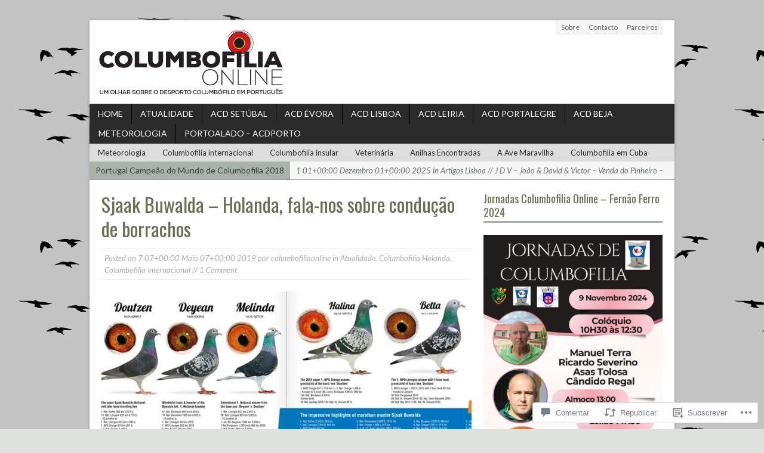

--- FILE ---
content_type: text/html; charset=UTF-8
request_url: https://columbofiliaonline.com/2019/05/07/sjaak-buwalda-holanda-fala-nos-sobre-conducao-de-borrachos/
body_size: 69108
content:
<!DOCTYPE html>
<html class="no-js mh-large mh-two-sb wt-layout1" lang="pt-PT">
<head>
<meta charset="UTF-8">
<link rel="profile" href="http://gmpg.org/xfn/11" />
<link rel="pingback" href="https://columbofiliaonline.com/xmlrpc.php" />
<title>Sjaak Buwalda &#8211; Holanda, fala-nos sobre condução de borrachos &#8211; Columbofilia Online</title>
<script type="text/javascript">
  WebFontConfig = {"google":{"families":["Oswald:r:latin,latin-ext","Lato:r,i,b,bi:latin,latin-ext"]},"api_url":"https:\/\/fonts-api.wp.com\/css"};
  (function() {
    var wf = document.createElement('script');
    wf.src = '/wp-content/plugins/custom-fonts/js/webfont.js';
    wf.type = 'text/javascript';
    wf.async = 'true';
    var s = document.getElementsByTagName('script')[0];
    s.parentNode.insertBefore(wf, s);
	})();
</script><style id="jetpack-custom-fonts-css">.wf-active body{font-family:"Lato",sans-serif}.wf-active h1{font-style:normal;font-weight:400}.wf-active h2{font-style:normal;font-weight:400}.wf-active h3{font-style:normal;font-weight:400}.wf-active h4{font-style:normal;font-weight:400}.wf-active h5{font-style:normal;font-weight:400}.wf-active h6{font-style:normal;font-weight:400}.wf-active h1, .wf-active h2, .wf-active h3, .wf-active h4, .wf-active h5, .wf-active h6, .wf-active .wf-active h1, .wf-active .wf-active h2, .wf-active .wf-active h3, .wf-active .wf-active h4, .wf-active .wf-active h5, .wf-active .wf-active h6{font-family:"Oswald",sans-serif;font-weight:400;font-style:normal}</style>
<meta name='robots' content='max-image-preview:large' />
<!--[if lt IE 9]>
<script src="https://s0.wp.com/wp-content/themes/premium/mh-magazine/js/css3-mediaqueries.js?m=1446142112i"></script>
<![endif]-->
<meta name="viewport" content="width=device-width, initial-scale=1.0">

<!-- Async WordPress.com Remote Login -->
<script id="wpcom_remote_login_js">
var wpcom_remote_login_extra_auth = '';
function wpcom_remote_login_remove_dom_node_id( element_id ) {
	var dom_node = document.getElementById( element_id );
	if ( dom_node ) { dom_node.parentNode.removeChild( dom_node ); }
}
function wpcom_remote_login_remove_dom_node_classes( class_name ) {
	var dom_nodes = document.querySelectorAll( '.' + class_name );
	for ( var i = 0; i < dom_nodes.length; i++ ) {
		dom_nodes[ i ].parentNode.removeChild( dom_nodes[ i ] );
	}
}
function wpcom_remote_login_final_cleanup() {
	wpcom_remote_login_remove_dom_node_classes( "wpcom_remote_login_msg" );
	wpcom_remote_login_remove_dom_node_id( "wpcom_remote_login_key" );
	wpcom_remote_login_remove_dom_node_id( "wpcom_remote_login_validate" );
	wpcom_remote_login_remove_dom_node_id( "wpcom_remote_login_js" );
	wpcom_remote_login_remove_dom_node_id( "wpcom_request_access_iframe" );
	wpcom_remote_login_remove_dom_node_id( "wpcom_request_access_styles" );
}

// Watch for messages back from the remote login
window.addEventListener( "message", function( e ) {
	if ( e.origin === "https://r-login.wordpress.com" ) {
		var data = {};
		try {
			data = JSON.parse( e.data );
		} catch( e ) {
			wpcom_remote_login_final_cleanup();
			return;
		}

		if ( data.msg === 'LOGIN' ) {
			// Clean up the login check iframe
			wpcom_remote_login_remove_dom_node_id( "wpcom_remote_login_key" );

			var id_regex = new RegExp( /^[0-9]+$/ );
			var token_regex = new RegExp( /^.*|.*|.*$/ );
			if (
				token_regex.test( data.token )
				&& id_regex.test( data.wpcomid )
			) {
				// We have everything we need to ask for a login
				var script = document.createElement( "script" );
				script.setAttribute( "id", "wpcom_remote_login_validate" );
				script.src = '/remote-login.php?wpcom_remote_login=validate'
					+ '&wpcomid=' + data.wpcomid
					+ '&token=' + encodeURIComponent( data.token )
					+ '&host=' + window.location.protocol
					+ '//' + window.location.hostname
					+ '&postid=14896'
					+ '&is_singular=1';
				document.body.appendChild( script );
			}

			return;
		}

		// Safari ITP, not logged in, so redirect
		if ( data.msg === 'LOGIN-REDIRECT' ) {
			window.location = 'https://wordpress.com/log-in?redirect_to=' + window.location.href;
			return;
		}

		// Safari ITP, storage access failed, remove the request
		if ( data.msg === 'LOGIN-REMOVE' ) {
			var css_zap = 'html { -webkit-transition: margin-top 1s; transition: margin-top 1s; } /* 9001 */ html { margin-top: 0 !important; } * html body { margin-top: 0 !important; } @media screen and ( max-width: 782px ) { html { margin-top: 0 !important; } * html body { margin-top: 0 !important; } }';
			var style_zap = document.createElement( 'style' );
			style_zap.type = 'text/css';
			style_zap.appendChild( document.createTextNode( css_zap ) );
			document.body.appendChild( style_zap );

			var e = document.getElementById( 'wpcom_request_access_iframe' );
			e.parentNode.removeChild( e );

			document.cookie = 'wordpress_com_login_access=denied; path=/; max-age=31536000';

			return;
		}

		// Safari ITP
		if ( data.msg === 'REQUEST_ACCESS' ) {
			console.log( 'request access: safari' );

			// Check ITP iframe enable/disable knob
			if ( wpcom_remote_login_extra_auth !== 'safari_itp_iframe' ) {
				return;
			}

			// If we are in a "private window" there is no ITP.
			var private_window = false;
			try {
				var opendb = window.openDatabase( null, null, null, null );
			} catch( e ) {
				private_window = true;
			}

			if ( private_window ) {
				console.log( 'private window' );
				return;
			}

			var iframe = document.createElement( 'iframe' );
			iframe.id = 'wpcom_request_access_iframe';
			iframe.setAttribute( 'scrolling', 'no' );
			iframe.setAttribute( 'sandbox', 'allow-storage-access-by-user-activation allow-scripts allow-same-origin allow-top-navigation-by-user-activation' );
			iframe.src = 'https://r-login.wordpress.com/remote-login.php?wpcom_remote_login=request_access&origin=' + encodeURIComponent( data.origin ) + '&wpcomid=' + encodeURIComponent( data.wpcomid );

			var css = 'html { -webkit-transition: margin-top 1s; transition: margin-top 1s; } /* 9001 */ html { margin-top: 46px !important; } * html body { margin-top: 46px !important; } @media screen and ( max-width: 660px ) { html { margin-top: 71px !important; } * html body { margin-top: 71px !important; } #wpcom_request_access_iframe { display: block; height: 71px !important; } } #wpcom_request_access_iframe { border: 0px; height: 46px; position: fixed; top: 0; left: 0; width: 100%; min-width: 100%; z-index: 99999; background: #23282d; } ';

			var style = document.createElement( 'style' );
			style.type = 'text/css';
			style.id = 'wpcom_request_access_styles';
			style.appendChild( document.createTextNode( css ) );
			document.body.appendChild( style );

			document.body.appendChild( iframe );
		}

		if ( data.msg === 'DONE' ) {
			wpcom_remote_login_final_cleanup();
		}
	}
}, false );

// Inject the remote login iframe after the page has had a chance to load
// more critical resources
window.addEventListener( "DOMContentLoaded", function( e ) {
	var iframe = document.createElement( "iframe" );
	iframe.style.display = "none";
	iframe.setAttribute( "scrolling", "no" );
	iframe.setAttribute( "id", "wpcom_remote_login_key" );
	iframe.src = "https://r-login.wordpress.com/remote-login.php"
		+ "?wpcom_remote_login=key"
		+ "&origin=aHR0cHM6Ly9jb2x1bWJvZmlsaWFvbmxpbmUuY29t"
		+ "&wpcomid=119701163"
		+ "&time=" + Math.floor( Date.now() / 1000 );
	document.body.appendChild( iframe );
}, false );
</script>
<link rel='dns-prefetch' href='//s0.wp.com' />
<link rel='dns-prefetch' href='//fonts-api.wp.com' />
<link rel='dns-prefetch' href='//widgets.wp.com' />
<link rel='dns-prefetch' href='//wordpress.com' />
<link rel="alternate" type="application/rss+xml" title="Columbofilia Online &raquo; Feed" href="https://columbofiliaonline.com/feed/" />
<link rel="alternate" type="application/rss+xml" title="Columbofilia Online &raquo; Feed de Comentários" href="https://columbofiliaonline.com/comments/feed/" />
<link rel="alternate" type="application/rss+xml" title="Feed de Comentários de Columbofilia Online &raquo; Sjaak Buwalda &#8211; Holanda, fala-nos sobre condução de&nbsp;borrachos" href="https://columbofiliaonline.com/2019/05/07/sjaak-buwalda-holanda-fala-nos-sobre-conducao-de-borrachos/feed/" />
	<script type="text/javascript">
		/* <![CDATA[ */
		function addLoadEvent(func) {
			var oldonload = window.onload;
			if (typeof window.onload != 'function') {
				window.onload = func;
			} else {
				window.onload = function () {
					oldonload();
					func();
				}
			}
		}
		/* ]]> */
	</script>
	<link rel='stylesheet' id='mh-open-sans-css' href='https://fonts-api.wp.com/css?family=Open+Sans:300italic,400italic,600italic,700italic,800italic,400,300,600,800,700' media='all' />
<link crossorigin='anonymous' rel='stylesheet' id='all-css-2-1' href='/wp-content/mu-plugins/likes/jetpack-likes.css?m=1743883414i&cssminify=yes' type='text/css' media='all' />
<style id='wp-emoji-styles-inline-css'>

	img.wp-smiley, img.emoji {
		display: inline !important;
		border: none !important;
		box-shadow: none !important;
		height: 1em !important;
		width: 1em !important;
		margin: 0 0.07em !important;
		vertical-align: -0.1em !important;
		background: none !important;
		padding: 0 !important;
	}
/*# sourceURL=wp-emoji-styles-inline-css */
</style>
<link crossorigin='anonymous' rel='stylesheet' id='all-css-4-1' href='/wp-content/plugins/gutenberg-core/v22.2.0/build/styles/block-library/style.css?m=1764855221i&cssminify=yes' type='text/css' media='all' />
<style id='wp-block-library-inline-css'>
.has-text-align-justify {
	text-align:justify;
}
.has-text-align-justify{text-align:justify;}

/*# sourceURL=wp-block-library-inline-css */
</style><style id='wp-block-paragraph-inline-css'>
.is-small-text{font-size:.875em}.is-regular-text{font-size:1em}.is-large-text{font-size:2.25em}.is-larger-text{font-size:3em}.has-drop-cap:not(:focus):first-letter{float:left;font-size:8.4em;font-style:normal;font-weight:100;line-height:.68;margin:.05em .1em 0 0;text-transform:uppercase}body.rtl .has-drop-cap:not(:focus):first-letter{float:none;margin-left:.1em}p.has-drop-cap.has-background{overflow:hidden}:root :where(p.has-background){padding:1.25em 2.375em}:where(p.has-text-color:not(.has-link-color)) a{color:inherit}p.has-text-align-left[style*="writing-mode:vertical-lr"],p.has-text-align-right[style*="writing-mode:vertical-rl"]{rotate:180deg}
/*# sourceURL=/wp-content/plugins/gutenberg-core/v22.2.0/build/styles/block-library/paragraph/style.css */
</style>
<link crossorigin='anonymous' rel='stylesheet' id='all-css-2-2' href='/_static/??-eJzTLy/QzcxLzilNSS3WzyrWz01NyUxMzUnNTc0rQeEU5CRWphbp5qSmJyZX6uVm5uklFxfr6OPTDpRD5sM02efaGpoZmFkYGRuZGmQBAHPvL0Y=&cssminify=yes' type='text/css' media='all' />
<style id='wp-block-image-inline-css'>
.wp-block-image>a,.wp-block-image>figure>a{display:inline-block}.wp-block-image img{box-sizing:border-box;height:auto;max-width:100%;vertical-align:bottom}@media not (prefers-reduced-motion){.wp-block-image img.hide{visibility:hidden}.wp-block-image img.show{animation:show-content-image .4s}}.wp-block-image[style*=border-radius] img,.wp-block-image[style*=border-radius]>a{border-radius:inherit}.wp-block-image.has-custom-border img{box-sizing:border-box}.wp-block-image.aligncenter{text-align:center}.wp-block-image.alignfull>a,.wp-block-image.alignwide>a{width:100%}.wp-block-image.alignfull img,.wp-block-image.alignwide img{height:auto;width:100%}.wp-block-image .aligncenter,.wp-block-image .alignleft,.wp-block-image .alignright,.wp-block-image.aligncenter,.wp-block-image.alignleft,.wp-block-image.alignright{display:table}.wp-block-image .aligncenter>figcaption,.wp-block-image .alignleft>figcaption,.wp-block-image .alignright>figcaption,.wp-block-image.aligncenter>figcaption,.wp-block-image.alignleft>figcaption,.wp-block-image.alignright>figcaption{caption-side:bottom;display:table-caption}.wp-block-image .alignleft{float:left;margin:.5em 1em .5em 0}.wp-block-image .alignright{float:right;margin:.5em 0 .5em 1em}.wp-block-image .aligncenter{margin-left:auto;margin-right:auto}.wp-block-image :where(figcaption){margin-bottom:1em;margin-top:.5em}.wp-block-image.is-style-circle-mask img{border-radius:9999px}@supports ((-webkit-mask-image:none) or (mask-image:none)) or (-webkit-mask-image:none){.wp-block-image.is-style-circle-mask img{border-radius:0;-webkit-mask-image:url('data:image/svg+xml;utf8,<svg viewBox="0 0 100 100" xmlns="http://www.w3.org/2000/svg"><circle cx="50" cy="50" r="50"/></svg>');mask-image:url('data:image/svg+xml;utf8,<svg viewBox="0 0 100 100" xmlns="http://www.w3.org/2000/svg"><circle cx="50" cy="50" r="50"/></svg>');mask-mode:alpha;-webkit-mask-position:center;mask-position:center;-webkit-mask-repeat:no-repeat;mask-repeat:no-repeat;-webkit-mask-size:contain;mask-size:contain}}:root :where(.wp-block-image.is-style-rounded img,.wp-block-image .is-style-rounded img){border-radius:9999px}.wp-block-image figure{margin:0}.wp-lightbox-container{display:flex;flex-direction:column;position:relative}.wp-lightbox-container img{cursor:zoom-in}.wp-lightbox-container img:hover+button{opacity:1}.wp-lightbox-container button{align-items:center;backdrop-filter:blur(16px) saturate(180%);background-color:#5a5a5a40;border:none;border-radius:4px;cursor:zoom-in;display:flex;height:20px;justify-content:center;opacity:0;padding:0;position:absolute;right:16px;text-align:center;top:16px;width:20px;z-index:100}@media not (prefers-reduced-motion){.wp-lightbox-container button{transition:opacity .2s ease}}.wp-lightbox-container button:focus-visible{outline:3px auto #5a5a5a40;outline:3px auto -webkit-focus-ring-color;outline-offset:3px}.wp-lightbox-container button:hover{cursor:pointer;opacity:1}.wp-lightbox-container button:focus{opacity:1}.wp-lightbox-container button:focus,.wp-lightbox-container button:hover,.wp-lightbox-container button:not(:hover):not(:active):not(.has-background){background-color:#5a5a5a40;border:none}.wp-lightbox-overlay{box-sizing:border-box;cursor:zoom-out;height:100vh;left:0;overflow:hidden;position:fixed;top:0;visibility:hidden;width:100%;z-index:100000}.wp-lightbox-overlay .close-button{align-items:center;cursor:pointer;display:flex;justify-content:center;min-height:40px;min-width:40px;padding:0;position:absolute;right:calc(env(safe-area-inset-right) + 16px);top:calc(env(safe-area-inset-top) + 16px);z-index:5000000}.wp-lightbox-overlay .close-button:focus,.wp-lightbox-overlay .close-button:hover,.wp-lightbox-overlay .close-button:not(:hover):not(:active):not(.has-background){background:none;border:none}.wp-lightbox-overlay .lightbox-image-container{height:var(--wp--lightbox-container-height);left:50%;overflow:hidden;position:absolute;top:50%;transform:translate(-50%,-50%);transform-origin:top left;width:var(--wp--lightbox-container-width);z-index:9999999999}.wp-lightbox-overlay .wp-block-image{align-items:center;box-sizing:border-box;display:flex;height:100%;justify-content:center;margin:0;position:relative;transform-origin:0 0;width:100%;z-index:3000000}.wp-lightbox-overlay .wp-block-image img{height:var(--wp--lightbox-image-height);min-height:var(--wp--lightbox-image-height);min-width:var(--wp--lightbox-image-width);width:var(--wp--lightbox-image-width)}.wp-lightbox-overlay .wp-block-image figcaption{display:none}.wp-lightbox-overlay button{background:none;border:none}.wp-lightbox-overlay .scrim{background-color:#fff;height:100%;opacity:.9;position:absolute;width:100%;z-index:2000000}.wp-lightbox-overlay.active{visibility:visible}@media not (prefers-reduced-motion){.wp-lightbox-overlay.active{animation:turn-on-visibility .25s both}.wp-lightbox-overlay.active img{animation:turn-on-visibility .35s both}.wp-lightbox-overlay.show-closing-animation:not(.active){animation:turn-off-visibility .35s both}.wp-lightbox-overlay.show-closing-animation:not(.active) img{animation:turn-off-visibility .25s both}.wp-lightbox-overlay.zoom.active{animation:none;opacity:1;visibility:visible}.wp-lightbox-overlay.zoom.active .lightbox-image-container{animation:lightbox-zoom-in .4s}.wp-lightbox-overlay.zoom.active .lightbox-image-container img{animation:none}.wp-lightbox-overlay.zoom.active .scrim{animation:turn-on-visibility .4s forwards}.wp-lightbox-overlay.zoom.show-closing-animation:not(.active){animation:none}.wp-lightbox-overlay.zoom.show-closing-animation:not(.active) .lightbox-image-container{animation:lightbox-zoom-out .4s}.wp-lightbox-overlay.zoom.show-closing-animation:not(.active) .lightbox-image-container img{animation:none}.wp-lightbox-overlay.zoom.show-closing-animation:not(.active) .scrim{animation:turn-off-visibility .4s forwards}}@keyframes show-content-image{0%{visibility:hidden}99%{visibility:hidden}to{visibility:visible}}@keyframes turn-on-visibility{0%{opacity:0}to{opacity:1}}@keyframes turn-off-visibility{0%{opacity:1;visibility:visible}99%{opacity:0;visibility:visible}to{opacity:0;visibility:hidden}}@keyframes lightbox-zoom-in{0%{transform:translate(calc((-100vw + var(--wp--lightbox-scrollbar-width))/2 + var(--wp--lightbox-initial-left-position)),calc(-50vh + var(--wp--lightbox-initial-top-position))) scale(var(--wp--lightbox-scale))}to{transform:translate(-50%,-50%) scale(1)}}@keyframes lightbox-zoom-out{0%{transform:translate(-50%,-50%) scale(1);visibility:visible}99%{visibility:visible}to{transform:translate(calc((-100vw + var(--wp--lightbox-scrollbar-width))/2 + var(--wp--lightbox-initial-left-position)),calc(-50vh + var(--wp--lightbox-initial-top-position))) scale(var(--wp--lightbox-scale));visibility:hidden}}
/*# sourceURL=/wp-content/plugins/gutenberg-core/v22.2.0/build/styles/block-library/image/style.css */
</style>
<style id='global-styles-inline-css'>
:root{--wp--preset--aspect-ratio--square: 1;--wp--preset--aspect-ratio--4-3: 4/3;--wp--preset--aspect-ratio--3-4: 3/4;--wp--preset--aspect-ratio--3-2: 3/2;--wp--preset--aspect-ratio--2-3: 2/3;--wp--preset--aspect-ratio--16-9: 16/9;--wp--preset--aspect-ratio--9-16: 9/16;--wp--preset--color--black: #000000;--wp--preset--color--cyan-bluish-gray: #abb8c3;--wp--preset--color--white: #ffffff;--wp--preset--color--pale-pink: #f78da7;--wp--preset--color--vivid-red: #cf2e2e;--wp--preset--color--luminous-vivid-orange: #ff6900;--wp--preset--color--luminous-vivid-amber: #fcb900;--wp--preset--color--light-green-cyan: #7bdcb5;--wp--preset--color--vivid-green-cyan: #00d084;--wp--preset--color--pale-cyan-blue: #8ed1fc;--wp--preset--color--vivid-cyan-blue: #0693e3;--wp--preset--color--vivid-purple: #9b51e0;--wp--preset--gradient--vivid-cyan-blue-to-vivid-purple: linear-gradient(135deg,rgb(6,147,227) 0%,rgb(155,81,224) 100%);--wp--preset--gradient--light-green-cyan-to-vivid-green-cyan: linear-gradient(135deg,rgb(122,220,180) 0%,rgb(0,208,130) 100%);--wp--preset--gradient--luminous-vivid-amber-to-luminous-vivid-orange: linear-gradient(135deg,rgb(252,185,0) 0%,rgb(255,105,0) 100%);--wp--preset--gradient--luminous-vivid-orange-to-vivid-red: linear-gradient(135deg,rgb(255,105,0) 0%,rgb(207,46,46) 100%);--wp--preset--gradient--very-light-gray-to-cyan-bluish-gray: linear-gradient(135deg,rgb(238,238,238) 0%,rgb(169,184,195) 100%);--wp--preset--gradient--cool-to-warm-spectrum: linear-gradient(135deg,rgb(74,234,220) 0%,rgb(151,120,209) 20%,rgb(207,42,186) 40%,rgb(238,44,130) 60%,rgb(251,105,98) 80%,rgb(254,248,76) 100%);--wp--preset--gradient--blush-light-purple: linear-gradient(135deg,rgb(255,206,236) 0%,rgb(152,150,240) 100%);--wp--preset--gradient--blush-bordeaux: linear-gradient(135deg,rgb(254,205,165) 0%,rgb(254,45,45) 50%,rgb(107,0,62) 100%);--wp--preset--gradient--luminous-dusk: linear-gradient(135deg,rgb(255,203,112) 0%,rgb(199,81,192) 50%,rgb(65,88,208) 100%);--wp--preset--gradient--pale-ocean: linear-gradient(135deg,rgb(255,245,203) 0%,rgb(182,227,212) 50%,rgb(51,167,181) 100%);--wp--preset--gradient--electric-grass: linear-gradient(135deg,rgb(202,248,128) 0%,rgb(113,206,126) 100%);--wp--preset--gradient--midnight: linear-gradient(135deg,rgb(2,3,129) 0%,rgb(40,116,252) 100%);--wp--preset--font-size--small: 13px;--wp--preset--font-size--medium: 20px;--wp--preset--font-size--large: 36px;--wp--preset--font-size--x-large: 42px;--wp--preset--font-family--albert-sans: 'Albert Sans', sans-serif;--wp--preset--font-family--alegreya: Alegreya, serif;--wp--preset--font-family--arvo: Arvo, serif;--wp--preset--font-family--bodoni-moda: 'Bodoni Moda', serif;--wp--preset--font-family--bricolage-grotesque: 'Bricolage Grotesque', sans-serif;--wp--preset--font-family--cabin: Cabin, sans-serif;--wp--preset--font-family--chivo: Chivo, sans-serif;--wp--preset--font-family--commissioner: Commissioner, sans-serif;--wp--preset--font-family--cormorant: Cormorant, serif;--wp--preset--font-family--courier-prime: 'Courier Prime', monospace;--wp--preset--font-family--crimson-pro: 'Crimson Pro', serif;--wp--preset--font-family--dm-mono: 'DM Mono', monospace;--wp--preset--font-family--dm-sans: 'DM Sans', sans-serif;--wp--preset--font-family--dm-serif-display: 'DM Serif Display', serif;--wp--preset--font-family--domine: Domine, serif;--wp--preset--font-family--eb-garamond: 'EB Garamond', serif;--wp--preset--font-family--epilogue: Epilogue, sans-serif;--wp--preset--font-family--fahkwang: Fahkwang, sans-serif;--wp--preset--font-family--figtree: Figtree, sans-serif;--wp--preset--font-family--fira-sans: 'Fira Sans', sans-serif;--wp--preset--font-family--fjalla-one: 'Fjalla One', sans-serif;--wp--preset--font-family--fraunces: Fraunces, serif;--wp--preset--font-family--gabarito: Gabarito, system-ui;--wp--preset--font-family--ibm-plex-mono: 'IBM Plex Mono', monospace;--wp--preset--font-family--ibm-plex-sans: 'IBM Plex Sans', sans-serif;--wp--preset--font-family--ibarra-real-nova: 'Ibarra Real Nova', serif;--wp--preset--font-family--instrument-serif: 'Instrument Serif', serif;--wp--preset--font-family--inter: Inter, sans-serif;--wp--preset--font-family--josefin-sans: 'Josefin Sans', sans-serif;--wp--preset--font-family--jost: Jost, sans-serif;--wp--preset--font-family--libre-baskerville: 'Libre Baskerville', serif;--wp--preset--font-family--libre-franklin: 'Libre Franklin', sans-serif;--wp--preset--font-family--literata: Literata, serif;--wp--preset--font-family--lora: Lora, serif;--wp--preset--font-family--merriweather: Merriweather, serif;--wp--preset--font-family--montserrat: Montserrat, sans-serif;--wp--preset--font-family--newsreader: Newsreader, serif;--wp--preset--font-family--noto-sans-mono: 'Noto Sans Mono', sans-serif;--wp--preset--font-family--nunito: Nunito, sans-serif;--wp--preset--font-family--open-sans: 'Open Sans', sans-serif;--wp--preset--font-family--overpass: Overpass, sans-serif;--wp--preset--font-family--pt-serif: 'PT Serif', serif;--wp--preset--font-family--petrona: Petrona, serif;--wp--preset--font-family--piazzolla: Piazzolla, serif;--wp--preset--font-family--playfair-display: 'Playfair Display', serif;--wp--preset--font-family--plus-jakarta-sans: 'Plus Jakarta Sans', sans-serif;--wp--preset--font-family--poppins: Poppins, sans-serif;--wp--preset--font-family--raleway: Raleway, sans-serif;--wp--preset--font-family--roboto: Roboto, sans-serif;--wp--preset--font-family--roboto-slab: 'Roboto Slab', serif;--wp--preset--font-family--rubik: Rubik, sans-serif;--wp--preset--font-family--rufina: Rufina, serif;--wp--preset--font-family--sora: Sora, sans-serif;--wp--preset--font-family--source-sans-3: 'Source Sans 3', sans-serif;--wp--preset--font-family--source-serif-4: 'Source Serif 4', serif;--wp--preset--font-family--space-mono: 'Space Mono', monospace;--wp--preset--font-family--syne: Syne, sans-serif;--wp--preset--font-family--texturina: Texturina, serif;--wp--preset--font-family--urbanist: Urbanist, sans-serif;--wp--preset--font-family--work-sans: 'Work Sans', sans-serif;--wp--preset--spacing--20: 0.44rem;--wp--preset--spacing--30: 0.67rem;--wp--preset--spacing--40: 1rem;--wp--preset--spacing--50: 1.5rem;--wp--preset--spacing--60: 2.25rem;--wp--preset--spacing--70: 3.38rem;--wp--preset--spacing--80: 5.06rem;--wp--preset--shadow--natural: 6px 6px 9px rgba(0, 0, 0, 0.2);--wp--preset--shadow--deep: 12px 12px 50px rgba(0, 0, 0, 0.4);--wp--preset--shadow--sharp: 6px 6px 0px rgba(0, 0, 0, 0.2);--wp--preset--shadow--outlined: 6px 6px 0px -3px rgb(255, 255, 255), 6px 6px rgb(0, 0, 0);--wp--preset--shadow--crisp: 6px 6px 0px rgb(0, 0, 0);}:where(.is-layout-flex){gap: 0.5em;}:where(.is-layout-grid){gap: 0.5em;}body .is-layout-flex{display: flex;}.is-layout-flex{flex-wrap: wrap;align-items: center;}.is-layout-flex > :is(*, div){margin: 0;}body .is-layout-grid{display: grid;}.is-layout-grid > :is(*, div){margin: 0;}:where(.wp-block-columns.is-layout-flex){gap: 2em;}:where(.wp-block-columns.is-layout-grid){gap: 2em;}:where(.wp-block-post-template.is-layout-flex){gap: 1.25em;}:where(.wp-block-post-template.is-layout-grid){gap: 1.25em;}.has-black-color{color: var(--wp--preset--color--black) !important;}.has-cyan-bluish-gray-color{color: var(--wp--preset--color--cyan-bluish-gray) !important;}.has-white-color{color: var(--wp--preset--color--white) !important;}.has-pale-pink-color{color: var(--wp--preset--color--pale-pink) !important;}.has-vivid-red-color{color: var(--wp--preset--color--vivid-red) !important;}.has-luminous-vivid-orange-color{color: var(--wp--preset--color--luminous-vivid-orange) !important;}.has-luminous-vivid-amber-color{color: var(--wp--preset--color--luminous-vivid-amber) !important;}.has-light-green-cyan-color{color: var(--wp--preset--color--light-green-cyan) !important;}.has-vivid-green-cyan-color{color: var(--wp--preset--color--vivid-green-cyan) !important;}.has-pale-cyan-blue-color{color: var(--wp--preset--color--pale-cyan-blue) !important;}.has-vivid-cyan-blue-color{color: var(--wp--preset--color--vivid-cyan-blue) !important;}.has-vivid-purple-color{color: var(--wp--preset--color--vivid-purple) !important;}.has-black-background-color{background-color: var(--wp--preset--color--black) !important;}.has-cyan-bluish-gray-background-color{background-color: var(--wp--preset--color--cyan-bluish-gray) !important;}.has-white-background-color{background-color: var(--wp--preset--color--white) !important;}.has-pale-pink-background-color{background-color: var(--wp--preset--color--pale-pink) !important;}.has-vivid-red-background-color{background-color: var(--wp--preset--color--vivid-red) !important;}.has-luminous-vivid-orange-background-color{background-color: var(--wp--preset--color--luminous-vivid-orange) !important;}.has-luminous-vivid-amber-background-color{background-color: var(--wp--preset--color--luminous-vivid-amber) !important;}.has-light-green-cyan-background-color{background-color: var(--wp--preset--color--light-green-cyan) !important;}.has-vivid-green-cyan-background-color{background-color: var(--wp--preset--color--vivid-green-cyan) !important;}.has-pale-cyan-blue-background-color{background-color: var(--wp--preset--color--pale-cyan-blue) !important;}.has-vivid-cyan-blue-background-color{background-color: var(--wp--preset--color--vivid-cyan-blue) !important;}.has-vivid-purple-background-color{background-color: var(--wp--preset--color--vivid-purple) !important;}.has-black-border-color{border-color: var(--wp--preset--color--black) !important;}.has-cyan-bluish-gray-border-color{border-color: var(--wp--preset--color--cyan-bluish-gray) !important;}.has-white-border-color{border-color: var(--wp--preset--color--white) !important;}.has-pale-pink-border-color{border-color: var(--wp--preset--color--pale-pink) !important;}.has-vivid-red-border-color{border-color: var(--wp--preset--color--vivid-red) !important;}.has-luminous-vivid-orange-border-color{border-color: var(--wp--preset--color--luminous-vivid-orange) !important;}.has-luminous-vivid-amber-border-color{border-color: var(--wp--preset--color--luminous-vivid-amber) !important;}.has-light-green-cyan-border-color{border-color: var(--wp--preset--color--light-green-cyan) !important;}.has-vivid-green-cyan-border-color{border-color: var(--wp--preset--color--vivid-green-cyan) !important;}.has-pale-cyan-blue-border-color{border-color: var(--wp--preset--color--pale-cyan-blue) !important;}.has-vivid-cyan-blue-border-color{border-color: var(--wp--preset--color--vivid-cyan-blue) !important;}.has-vivid-purple-border-color{border-color: var(--wp--preset--color--vivid-purple) !important;}.has-vivid-cyan-blue-to-vivid-purple-gradient-background{background: var(--wp--preset--gradient--vivid-cyan-blue-to-vivid-purple) !important;}.has-light-green-cyan-to-vivid-green-cyan-gradient-background{background: var(--wp--preset--gradient--light-green-cyan-to-vivid-green-cyan) !important;}.has-luminous-vivid-amber-to-luminous-vivid-orange-gradient-background{background: var(--wp--preset--gradient--luminous-vivid-amber-to-luminous-vivid-orange) !important;}.has-luminous-vivid-orange-to-vivid-red-gradient-background{background: var(--wp--preset--gradient--luminous-vivid-orange-to-vivid-red) !important;}.has-very-light-gray-to-cyan-bluish-gray-gradient-background{background: var(--wp--preset--gradient--very-light-gray-to-cyan-bluish-gray) !important;}.has-cool-to-warm-spectrum-gradient-background{background: var(--wp--preset--gradient--cool-to-warm-spectrum) !important;}.has-blush-light-purple-gradient-background{background: var(--wp--preset--gradient--blush-light-purple) !important;}.has-blush-bordeaux-gradient-background{background: var(--wp--preset--gradient--blush-bordeaux) !important;}.has-luminous-dusk-gradient-background{background: var(--wp--preset--gradient--luminous-dusk) !important;}.has-pale-ocean-gradient-background{background: var(--wp--preset--gradient--pale-ocean) !important;}.has-electric-grass-gradient-background{background: var(--wp--preset--gradient--electric-grass) !important;}.has-midnight-gradient-background{background: var(--wp--preset--gradient--midnight) !important;}.has-small-font-size{font-size: var(--wp--preset--font-size--small) !important;}.has-medium-font-size{font-size: var(--wp--preset--font-size--medium) !important;}.has-large-font-size{font-size: var(--wp--preset--font-size--large) !important;}.has-x-large-font-size{font-size: var(--wp--preset--font-size--x-large) !important;}.has-albert-sans-font-family{font-family: var(--wp--preset--font-family--albert-sans) !important;}.has-alegreya-font-family{font-family: var(--wp--preset--font-family--alegreya) !important;}.has-arvo-font-family{font-family: var(--wp--preset--font-family--arvo) !important;}.has-bodoni-moda-font-family{font-family: var(--wp--preset--font-family--bodoni-moda) !important;}.has-bricolage-grotesque-font-family{font-family: var(--wp--preset--font-family--bricolage-grotesque) !important;}.has-cabin-font-family{font-family: var(--wp--preset--font-family--cabin) !important;}.has-chivo-font-family{font-family: var(--wp--preset--font-family--chivo) !important;}.has-commissioner-font-family{font-family: var(--wp--preset--font-family--commissioner) !important;}.has-cormorant-font-family{font-family: var(--wp--preset--font-family--cormorant) !important;}.has-courier-prime-font-family{font-family: var(--wp--preset--font-family--courier-prime) !important;}.has-crimson-pro-font-family{font-family: var(--wp--preset--font-family--crimson-pro) !important;}.has-dm-mono-font-family{font-family: var(--wp--preset--font-family--dm-mono) !important;}.has-dm-sans-font-family{font-family: var(--wp--preset--font-family--dm-sans) !important;}.has-dm-serif-display-font-family{font-family: var(--wp--preset--font-family--dm-serif-display) !important;}.has-domine-font-family{font-family: var(--wp--preset--font-family--domine) !important;}.has-eb-garamond-font-family{font-family: var(--wp--preset--font-family--eb-garamond) !important;}.has-epilogue-font-family{font-family: var(--wp--preset--font-family--epilogue) !important;}.has-fahkwang-font-family{font-family: var(--wp--preset--font-family--fahkwang) !important;}.has-figtree-font-family{font-family: var(--wp--preset--font-family--figtree) !important;}.has-fira-sans-font-family{font-family: var(--wp--preset--font-family--fira-sans) !important;}.has-fjalla-one-font-family{font-family: var(--wp--preset--font-family--fjalla-one) !important;}.has-fraunces-font-family{font-family: var(--wp--preset--font-family--fraunces) !important;}.has-gabarito-font-family{font-family: var(--wp--preset--font-family--gabarito) !important;}.has-ibm-plex-mono-font-family{font-family: var(--wp--preset--font-family--ibm-plex-mono) !important;}.has-ibm-plex-sans-font-family{font-family: var(--wp--preset--font-family--ibm-plex-sans) !important;}.has-ibarra-real-nova-font-family{font-family: var(--wp--preset--font-family--ibarra-real-nova) !important;}.has-instrument-serif-font-family{font-family: var(--wp--preset--font-family--instrument-serif) !important;}.has-inter-font-family{font-family: var(--wp--preset--font-family--inter) !important;}.has-josefin-sans-font-family{font-family: var(--wp--preset--font-family--josefin-sans) !important;}.has-jost-font-family{font-family: var(--wp--preset--font-family--jost) !important;}.has-libre-baskerville-font-family{font-family: var(--wp--preset--font-family--libre-baskerville) !important;}.has-libre-franklin-font-family{font-family: var(--wp--preset--font-family--libre-franklin) !important;}.has-literata-font-family{font-family: var(--wp--preset--font-family--literata) !important;}.has-lora-font-family{font-family: var(--wp--preset--font-family--lora) !important;}.has-merriweather-font-family{font-family: var(--wp--preset--font-family--merriweather) !important;}.has-montserrat-font-family{font-family: var(--wp--preset--font-family--montserrat) !important;}.has-newsreader-font-family{font-family: var(--wp--preset--font-family--newsreader) !important;}.has-noto-sans-mono-font-family{font-family: var(--wp--preset--font-family--noto-sans-mono) !important;}.has-nunito-font-family{font-family: var(--wp--preset--font-family--nunito) !important;}.has-open-sans-font-family{font-family: var(--wp--preset--font-family--open-sans) !important;}.has-overpass-font-family{font-family: var(--wp--preset--font-family--overpass) !important;}.has-pt-serif-font-family{font-family: var(--wp--preset--font-family--pt-serif) !important;}.has-petrona-font-family{font-family: var(--wp--preset--font-family--petrona) !important;}.has-piazzolla-font-family{font-family: var(--wp--preset--font-family--piazzolla) !important;}.has-playfair-display-font-family{font-family: var(--wp--preset--font-family--playfair-display) !important;}.has-plus-jakarta-sans-font-family{font-family: var(--wp--preset--font-family--plus-jakarta-sans) !important;}.has-poppins-font-family{font-family: var(--wp--preset--font-family--poppins) !important;}.has-raleway-font-family{font-family: var(--wp--preset--font-family--raleway) !important;}.has-roboto-font-family{font-family: var(--wp--preset--font-family--roboto) !important;}.has-roboto-slab-font-family{font-family: var(--wp--preset--font-family--roboto-slab) !important;}.has-rubik-font-family{font-family: var(--wp--preset--font-family--rubik) !important;}.has-rufina-font-family{font-family: var(--wp--preset--font-family--rufina) !important;}.has-sora-font-family{font-family: var(--wp--preset--font-family--sora) !important;}.has-source-sans-3-font-family{font-family: var(--wp--preset--font-family--source-sans-3) !important;}.has-source-serif-4-font-family{font-family: var(--wp--preset--font-family--source-serif-4) !important;}.has-space-mono-font-family{font-family: var(--wp--preset--font-family--space-mono) !important;}.has-syne-font-family{font-family: var(--wp--preset--font-family--syne) !important;}.has-texturina-font-family{font-family: var(--wp--preset--font-family--texturina) !important;}.has-urbanist-font-family{font-family: var(--wp--preset--font-family--urbanist) !important;}.has-work-sans-font-family{font-family: var(--wp--preset--font-family--work-sans) !important;}
/*# sourceURL=global-styles-inline-css */
</style>

<style id='classic-theme-styles-inline-css'>
/*! This file is auto-generated */
.wp-block-button__link{color:#fff;background-color:#32373c;border-radius:9999px;box-shadow:none;text-decoration:none;padding:calc(.667em + 2px) calc(1.333em + 2px);font-size:1.125em}.wp-block-file__button{background:#32373c;color:#fff;text-decoration:none}
/*# sourceURL=/wp-includes/css/classic-themes.min.css */
</style>
<link crossorigin='anonymous' rel='stylesheet' id='all-css-6-1' href='/_static/??-eJx9jksOwjAMRC9EcCsEFQvEUVA+FqTUSRQ77fVxVbEBxMaSZ+bZA0sxPifBJEDNlKndY2LwuaLqVKyAJghDtDghaWzvmXfwG1uKMsa5UpHZ6KTYyMhDQf7HjSjF+qdRaTuxGcAtvb3bjCnkCrZJJisS/RcFXD24FqcAM1ann1VcK/Pnvna50qUfTl3XH8+HYXwBNR1jhQ==&cssminify=yes' type='text/css' media='all' />
<link rel='stylesheet' id='verbum-gutenberg-css-css' href='https://widgets.wp.com/verbum-block-editor/block-editor.css?ver=1738686361' media='all' />
<link crossorigin='anonymous' rel='stylesheet' id='all-css-8-1' href='/_static/??-eJx9jl0KAjEMhC9kDV1Y8UU8Sy2xG22a0qbIenqrgq4Kvs0P3zBwycZLUkwK3EyOLVCq4IW5RybSGburX8m6JysgSKLU6foSz2KxqRNyX8gFmRoDT4ZdcFdKCFXniD/A4kTBQ5TQZXg8eNt/UEAxUbxTkvRhzDE6Knd0zzs7DoPd2nHcnG6Ir2Aa&cssminify=yes' type='text/css' media='all' />
<link crossorigin='anonymous' rel='stylesheet' id='print-css-9-1' href='/wp-content/mu-plugins/global-print/global-print.css?m=1465851035i&cssminify=yes' type='text/css' media='print' />
<style id='jetpack-global-styles-frontend-style-inline-css'>
:root { --font-headings: unset; --font-base: unset; --font-headings-default: -apple-system,BlinkMacSystemFont,"Segoe UI",Roboto,Oxygen-Sans,Ubuntu,Cantarell,"Helvetica Neue",sans-serif; --font-base-default: -apple-system,BlinkMacSystemFont,"Segoe UI",Roboto,Oxygen-Sans,Ubuntu,Cantarell,"Helvetica Neue",sans-serif;}
/*# sourceURL=jetpack-global-styles-frontend-style-inline-css */
</style>
<link crossorigin='anonymous' rel='stylesheet' id='all-css-12-1' href='/_static/??-eJyNjcsKAjEMRX/IGtQZBxfip0hMS9sxTYppGfx7H7gRN+7ugcs5sFRHKi1Ig9Jd5R6zGMyhVaTrh8G6QFHfORhYwlvw6P39PbPENZmt4G/ROQuBKWVkxxrVvuBH1lIoz2waILJekF+HUzlupnG3nQ77YZwfuRJIaQ==&cssminify=yes' type='text/css' media='all' />
<script type="text/javascript" id="scripts-js-extra">
/* <![CDATA[ */
var ajaxurl = "https://columbofiliaonline.wordpress.com/wp-admin/admin-ajax.php";
var mh_magazine_js_strings = {"mobile_nav":"Navega\u00e7\u00e3o"};
//# sourceURL=scripts-js-extra
/* ]]> */
</script>
<script type="text/javascript" id="wpcom-actionbar-placeholder-js-extra">
/* <![CDATA[ */
var actionbardata = {"siteID":"119701163","postID":"14896","siteURL":"https://columbofiliaonline.com","xhrURL":"https://columbofiliaonline.com/wp-admin/admin-ajax.php","nonce":"bdae942ed4","isLoggedIn":"","statusMessage":"","subsEmailDefault":"instantly","proxyScriptUrl":"https://s0.wp.com/wp-content/js/wpcom-proxy-request.js?m=1513050504i&amp;ver=20211021","shortlink":"https://wp.me/p86fJV-3Sg","i18n":{"followedText":"New posts from this site will now appear in your \u003Ca href=\"https://wordpress.com/reader\"\u003EReader\u003C/a\u003E","foldBar":"Minimizar esta barra","unfoldBar":"Expand this bar","shortLinkCopied":"Shortlink copied to clipboard."}};
//# sourceURL=wpcom-actionbar-placeholder-js-extra
/* ]]> */
</script>
<script type="text/javascript" id="jetpack-mu-wpcom-settings-js-before">
/* <![CDATA[ */
var JETPACK_MU_WPCOM_SETTINGS = {"assetsUrl":"https://s0.wp.com/wp-content/mu-plugins/jetpack-mu-wpcom-plugin/sun/jetpack_vendor/automattic/jetpack-mu-wpcom/src/build/"};
//# sourceURL=jetpack-mu-wpcom-settings-js-before
/* ]]> */
</script>
<script crossorigin='anonymous' type='text/javascript'  src='/_static/??-eJydjksOwjAMRC9ESAHxWyCuwBWi1rSO4iQ4LjQ9PalUJHaorLx482asX1HVwQt40TZpdqIihyGvbVrpwtDXrm8gTdA+euA8nzWh/xlShC0bge/wZ006oKJEBsKeNHWKTGtG9DDVUGiAPY68TJt/uzsYksNSsUwX9Nmb51+bhYrkWxckLPNTzRglFelKl81xW+131eF0tm9AV5pN'></script>
<script type="text/javascript" id="rlt-proxy-js-after">
/* <![CDATA[ */
	rltInitialize( {"token":null,"iframeOrigins":["https:\/\/widgets.wp.com"]} );
//# sourceURL=rlt-proxy-js-after
/* ]]> */
</script>
<link rel="EditURI" type="application/rsd+xml" title="RSD" href="https://columbofiliaonline.wordpress.com/xmlrpc.php?rsd" />
<meta name="generator" content="WordPress.com" />
<link rel="canonical" href="https://columbofiliaonline.com/2019/05/07/sjaak-buwalda-holanda-fala-nos-sobre-conducao-de-borrachos/" />
<link rel='shortlink' href='https://wp.me/p86fJV-3Sg' />
<link rel="alternate" type="application/json+oembed" href="https://public-api.wordpress.com/oembed/?format=json&amp;url=https%3A%2F%2Fcolumbofiliaonline.com%2F2019%2F05%2F07%2Fsjaak-buwalda-holanda-fala-nos-sobre-conducao-de-borrachos%2F&amp;for=wpcom-auto-discovery" /><link rel="alternate" type="application/xml+oembed" href="https://public-api.wordpress.com/oembed/?format=xml&amp;url=https%3A%2F%2Fcolumbofiliaonline.com%2F2019%2F05%2F07%2Fsjaak-buwalda-holanda-fala-nos-sobre-conducao-de-borrachos%2F&amp;for=wpcom-auto-discovery" />
<!-- Jetpack Open Graph Tags -->
<meta property="og:type" content="article" />
<meta property="og:title" content="Sjaak Buwalda &#8211; Holanda, fala-nos sobre condução de borrachos" />
<meta property="og:url" content="https://columbofiliaonline.com/2019/05/07/sjaak-buwalda-holanda-fala-nos-sobre-conducao-de-borrachos/" />
<meta property="og:description" content="Maio 2019 As minhas corridas de inverno terminaram em Março, depois de passar algum tempo em áreas mais ensolaradas, os focos estão agora na nossa temporada de corridas nos países de baixa altitude…" />
<meta property="article:published_time" content="2019-05-07T21:08:31+00:00" />
<meta property="article:modified_time" content="2019-05-07T21:08:31+00:00" />
<meta property="og:site_name" content="Columbofilia Online" />
<meta property="og:image" content="https://columbofiliaonline.com/wp-content/uploads/2019/05/45631258_1917325664970295_1468262534669664256_n.jpg" />
<meta property="og:image:width" content="620" />
<meta property="og:image:height" content="191" />
<meta property="og:image:alt" content="" />
<meta property="og:locale" content="pt_PT" />
<meta property="article:publisher" content="https://www.facebook.com/WordPresscom" />
<meta name="twitter:text:title" content="Sjaak Buwalda &#8211; Holanda, fala-nos sobre condução de&nbsp;borrachos" />
<meta name="twitter:image" content="https://columbofiliaonline.com/wp-content/uploads/2019/05/45631258_1917325664970295_1468262534669664256_n.jpg?w=640" />
<meta name="twitter:card" content="summary_large_image" />

<!-- End Jetpack Open Graph Tags -->
<link rel="shortcut icon" type="image/x-icon" href="https://secure.gravatar.com/blavatar/279c5390836d16b5aa5fcd6f3239a354031ebc32c838ec1c71814166d867e129?s=32" sizes="16x16" />
<link rel="icon" type="image/x-icon" href="https://secure.gravatar.com/blavatar/279c5390836d16b5aa5fcd6f3239a354031ebc32c838ec1c71814166d867e129?s=32" sizes="16x16" />
<link rel="apple-touch-icon" href="https://secure.gravatar.com/blavatar/279c5390836d16b5aa5fcd6f3239a354031ebc32c838ec1c71814166d867e129?s=114" />
<link rel="search" type="application/opensearchdescription+xml" href="https://columbofiliaonline.com/osd.xml" title="Columbofilia Online" />
<link rel="search" type="application/opensearchdescription+xml" href="https://s1.wp.com/opensearch.xml" title="WordPress.com" />
<meta name="theme-color" content="#dfe1df" />
<meta name="description" content="Maio 2019 As minhas corridas de inverno terminaram em Março, depois de passar algum tempo em áreas mais ensolaradas, os focos estão agora na nossa temporada de corridas nos países de baixa altitude. Quando você está fora daqui neste momento na Holanda, você pensaria que já é primavera. Ok eu na maior parte do tempo&hellip;" />
<style type="text/css" id="custom-background-css">
body.custom-background { background-color: #dfe1df; background-image: url("https://columbofiliaonline.files.wordpress.com/2016/12/bando.jpg"); background-position: left top; background-size: auto; background-repeat: repeat; background-attachment: fixed; }
</style>
	<style type="text/css" id="custom-colors-css">.footer-nav li a { color: #3D3D3D;}
.sl-caption { color: #3D3D3D;}
.footer-nav li:hover > a { color: #999999;}
blockquote { color: #5B5B5B;}
.main-nav li a { color: #FFFFFF;}
.header-nav ul li:hover > ul a { color: #FFFFFF;}
.page-title-layout1 { color: #3D3D3D;}
.page-numbers:hover, .current, a:hover .pagelink { color: #3D3D3D;}
.main-nav li:hover > a { color: #3D3D3D;}
.main-nav ul ul li:hover > a { color: #3D3D3D;}
.ticker-title { color: #3D3D3D;}
.post-tags a:hover { color: #3D3D3D;}
.main-nav ul li:hover > ul li:hover > a { color: #3D3D3D;}
.header-nav li:hover a { color: #3D3D3D;}
.header-nav ul li:hover > ul li:hover a { color: #3D3D3D;}
input[type=submit] { color: #3D3D3D;}
#cancel-comment-reply-link { color: #3D3D3D;}
.pagelink { color: #3D3D3D;}
.subheading { color: #3D3D3D;}
.wt-layout2 .widget-title-link,  .wt-layout2 .widget-title-link:hover { color: #3D3D3D;}
.tagcloud a:hover,  .sb-widget .tagcloud a:hover,  .footer-widget .tagcloud a:hover { color: #3D3D3D;}
.main-nav ul li:hover > ul a { color: #636363;}
.carousel-layout1 .caption { color: #3D3D3D;}
footer { color: #FFFFFF;}
body { background-color: #dfe1df;}
blockquote { background: #dfe1df;}
news-ticker { border-color: #eee0b7;}
.main-nav ul li:hover > ul { background: #ebefc9;}
.slide-caption { background: #ebefc9;}
.carousel-layout1 { background: #ebefc9;}
.meta { #ffffff: #ebefc9;}
body { color: #657155;}
h1,  h2,  h3,  h4,  h5,  h6 { color: #657155;}
a { color: #657155;}
.header-nav li:hover { background-color: #aab3ab;}
a:hover { color: #647165;}
.copyright a:hover { color: #AAB3AB;}
blockquote { border-color: #aab3ab;}
.ticker-title { background: #aab3ab;}
.main-nav li:hover  { background: #aab3ab;}
.footer-nav { background: #aab3ab;}
.footer-nav ul li:hover > ul { background: #aab3ab;}
.slide-caption { border-color: #aab3ab;}
.slide-title:hover { color: #aab3ab;}
.slider-layout2 .flex-control-paging li a.flex-active { background: #aab3ab;}
.carousel-layout1 { border-color: #aab3ab;}
.carousel-layout1 .caption { background: #aab3ab;}
.carousel-layout2 .caption { background: #aab3ab;}
.carousel-layout2 .carousel-item-title:hover { color: #aab3ab;}
.page-title-layout1 { background: #aab3ab;}
.subheading { background: #aab3ab;}
.entry a { color: #647165;}
.post-tags li:hover { background: #aab3ab;}
.related-title:hover { color: #aab3ab;}
.author-box-layout1  { border-color: #aab3ab;}
.page-numbers:hover,  .current,  a:hover .pagelink { background: #aab3ab;}
.pagelink { background: #aab3ab;}
.wt-layout1 .widget-title,  .wt-layout1 .footer-widget-title,  .wt-layout3 .footer-widget-title { border-color: #aab3ab;}
.wt-layout2 .widget-title,  .wt-layout2 .footer-widget-title { background: #aab3ab;}
.wt-layout3 .widget-title { border-color: #aab3ab;}
.sl-title:hover { color: #aab3ab;}
.sl-caption { background: #aab3ab;}
.tagcloud a:hover,  .sb-widget .tagcloud a:hover,  .footer-widget .tagcloud a:hover { background: #aab3ab;}
.commentlist .bypostauthor .vcard { border-color: #aab3ab;}
.comment-info { color: #aab3ab;}
input[type=submit] { background: #aab3ab;}
input[type=text]:hover,  textarea:hover { border-color: #aab3ab;}
#cancel-comment-reply-link { background: #aab3ab;}
.required { color: #aab3ab;}
.wpcf7-form input[type=email]:hover { border-color: #aab3ab;}
.mh-mobile .slide-caption { border-color: #aab3ab;}
#ticker a { color: #647165;}
#ticker .meta { color: #647165;}
</style>
			<link rel="stylesheet" id="custom-css-css" type="text/css" href="https://s0.wp.com/?custom-css=1&#038;csblog=86fJV&#038;cscache=6&#038;csrev=5" />
			<link crossorigin='anonymous' rel='stylesheet' id='all-css-0-3' href='/_static/??-eJydkN0KwjAMRl/ILswf1AvxUWRry5YtbUrTMnx7O9SBN6K7y0k+DklgCkqzT9YncFkFyh16gcGm0OjxxSDZww29hpZYjwIyYbCx0iIb+Fng2GSyArqJnMXSknk3VvoSkjWqa4hsvH+jP/3PgzOSKdiKjhgScsl+UOXQr1xceo5Js5l/IgUJS9nzpJbBLL66S3087M6nel9vhwf5SaRO&cssminify=yes' type='text/css' media='all' />
</head>
<body id="mh-mobile" class="wp-singular post-template-default single single-post postid-14896 single-format-standard custom-background wp-theme-premiummh-magazine customizer-styles-applied jetpack-reblog-enabled custom-colors">
	<aside class="header-widget">
		<div id="google_translate_widget-5" class="sb-widget widget_google_translate_widget"><div id="google_translate_element"></div></div>	</aside>
<div class="container mh-mobile">
<header class="header-wrap">
			<nav class="header-nav clearfix">
			<div class="menu-contactos-container"><ul id="menu-contactos" class="menu"><li id="menu-item-138" class="menu-item menu-item-type-post_type menu-item-object-page menu-item-138"><a target="_blank" rel="noopener" href="https://columbofiliaonline.com/sobre/">Sobre</a></li>
<li id="menu-item-139" class="menu-item menu-item-type-post_type menu-item-object-page menu-item-139"><a href="https://columbofiliaonline.com/contato/">Contacto</a></li>
<li id="menu-item-140" class="menu-item menu-item-type-post_type menu-item-object-page menu-item-140"><a href="https://columbofiliaonline.com/patrocinadores/">Parceiros</a></li>
</ul></div>		</nav>
		<a href="https://columbofiliaonline.com/" title="Columbofilia Online" rel="home">
<div class="logo-wrap" role="banner">
<img src="https://columbofiliaonline.com/wp-content/uploads/2017/01/logocc81tipoco.jpg" height="140" width="340" alt="Columbofilia Online" />
</div>
</a>
	<nav class="main-nav clearfix">
		<div class="menu-principal-container"><ul id="menu-principal" class="menu"><li id="menu-item-8" class="menu-item menu-item-type-custom menu-item-object-custom menu-item-8"><a href="/">Home</a></li>
<li id="menu-item-157" class="menu-item menu-item-type-taxonomy menu-item-object-category current-post-ancestor current-menu-parent current-post-parent menu-item-157"><a href="https://columbofiliaonline.com/category/atualidade/">Atualidade</a></li>
<li id="menu-item-152" class="menu-item menu-item-type-taxonomy menu-item-object-category menu-item-has-children menu-item-152"><a href="https://columbofiliaonline.com/category/acd-setubal/">ACD Setúbal</a>
<ul class="sub-menu">
	<li id="menu-item-725" class="menu-item menu-item-type-taxonomy menu-item-object-category menu-item-725"><a href="https://columbofiliaonline.com/category/acd-setubal/apresentacao-de-setubal/">Apresentação</a></li>
	<li id="menu-item-119" class="menu-item menu-item-type-custom menu-item-object-custom menu-item-119"><a target="_blank" rel="noopener" href="http://www.acdsetubal.columbofilia.net/">Site</a></li>
	<li id="menu-item-146" class="menu-item menu-item-type-taxonomy menu-item-object-category menu-item-146"><a href="https://columbofiliaonline.com/category/acd-setubal/">Artigos Setúbal</a></li>
</ul>
</li>
<li id="menu-item-153" class="menu-item menu-item-type-taxonomy menu-item-object-category menu-item-has-children menu-item-153"><a href="https://columbofiliaonline.com/category/acd-evora/">ACD Évora</a>
<ul class="sub-menu">
	<li id="menu-item-727" class="menu-item menu-item-type-taxonomy menu-item-object-category menu-item-727"><a href="https://columbofiliaonline.com/category/acd-evora/apresentacao-evora/">Apresentação</a></li>
	<li id="menu-item-209" class="menu-item menu-item-type-taxonomy menu-item-object-category menu-item-209"><a href="https://columbofiliaonline.com/category/acd-evora/">Artigos Évora</a></li>
	<li id="menu-item-208" class="menu-item menu-item-type-custom menu-item-object-custom menu-item-208"><a target="_blank" rel="noopener" href="http://www.acdevora.columbofilia.net/">Site</a></li>
</ul>
</li>
<li id="menu-item-12648" class="menu-item menu-item-type-taxonomy menu-item-object-category menu-item-has-children menu-item-12648"><a href="https://columbofiliaonline.com/category/acd-lisboa/">ACD Lisboa</a>
<ul class="sub-menu">
	<li id="menu-item-12649" class="menu-item menu-item-type-post_type menu-item-object-page menu-item-12649"><a href="https://columbofiliaonline.com/apresentacao-acd-lisboa/">Apresentação</a></li>
	<li id="menu-item-12653" class="menu-item menu-item-type-custom menu-item-object-custom menu-item-12653"><a target="_blank" rel="noopener" href="http://www.acdlisboa.columbofilia.net/">Site</a></li>
	<li id="menu-item-12714" class="menu-item menu-item-type-taxonomy menu-item-object-category menu-item-12714"><a href="https://columbofiliaonline.com/category/acd-lisboa/artigos-lisboa/">Artigos Lisboa</a></li>
</ul>
</li>
<li id="menu-item-18178" class="menu-item menu-item-type-taxonomy menu-item-object-category menu-item-has-children menu-item-18178"><a href="https://columbofiliaonline.com/category/acd-leiria/">ACD Leiria</a>
<ul class="sub-menu">
	<li id="menu-item-18198" class="menu-item menu-item-type-taxonomy menu-item-object-category menu-item-18198"><a href="https://columbofiliaonline.com/category/acd-leiria/artigos-leiria/">Artigos Leiria</a></li>
	<li id="menu-item-18179" class="menu-item menu-item-type-taxonomy menu-item-object-category menu-item-18179"><a href="https://columbofiliaonline.com/category/acd-leiria/apresentacao-leiria/">Apresentação Leiria</a></li>
	<li id="menu-item-18200" class="menu-item menu-item-type-custom menu-item-object-custom menu-item-18200"><a href="http://www.acdleiria.columbofilia.net/">Site ACD Leiria</a></li>
</ul>
</li>
<li id="menu-item-154" class="menu-item menu-item-type-taxonomy menu-item-object-category menu-item-has-children menu-item-154"><a href="https://columbofiliaonline.com/category/acd-portalegre/">ACD Portalegre</a>
<ul class="sub-menu">
	<li id="menu-item-726" class="menu-item menu-item-type-taxonomy menu-item-object-category menu-item-726"><a href="https://columbofiliaonline.com/category/acd-portalegre/apresentacao-portalegre/">Apresentação</a></li>
	<li id="menu-item-210" class="menu-item menu-item-type-taxonomy menu-item-object-category menu-item-210"><a href="https://columbofiliaonline.com/category/acd-portalegre/">Artigos Portalegre</a></li>
	<li id="menu-item-3238" class="menu-item menu-item-type-custom menu-item-object-custom menu-item-3238"><a href="http://acdportalegre.columbofilia.net/">Site</a></li>
	<li id="menu-item-1104" class="menu-item menu-item-type-post_type menu-item-object-page menu-item-1104"><a href="https://columbofiliaonline.com/calendario-e-horarios-acd-portalegre/">Calendário e Horários</a></li>
</ul>
</li>
<li id="menu-item-155" class="menu-item menu-item-type-taxonomy menu-item-object-category menu-item-has-children menu-item-155"><a href="https://columbofiliaonline.com/category/acd-beja/">ACD Beja</a>
<ul class="sub-menu">
	<li id="menu-item-222" class="menu-item menu-item-type-taxonomy menu-item-object-category menu-item-222"><a href="https://columbofiliaonline.com/category/acd-beja/">Artigos Beja</a></li>
	<li id="menu-item-221" class="menu-item menu-item-type-custom menu-item-object-custom menu-item-221"><a target="_blank" rel="noopener" href="http://www.columbofilia.net/acdbeja/main02.htm">Site</a></li>
	<li id="menu-item-728" class="menu-item menu-item-type-taxonomy menu-item-object-category menu-item-728"><a href="https://columbofiliaonline.com/category/acd-beja/apresentacao-beja/">Apresentação</a></li>
</ul>
</li>
<li id="menu-item-192" class="menu-item menu-item-type-post_type menu-item-object-page menu-item-has-children menu-item-192"><a href="https://columbofiliaonline.com/major-carlos-martins-metereologista/">Meteorologia</a>
<ul class="sub-menu">
	<li id="menu-item-401" class="menu-item menu-item-type-custom menu-item-object-custom menu-item-401"><a target="_blank" rel="noopener" href="https://sites.google.com/view/weatherloft/inicio">O Tempo</a></li>
</ul>
</li>
<li id="menu-item-24579" class="menu-item menu-item-type-post_type menu-item-object-page menu-item-24579"><a href="https://columbofiliaonline.com/portoalado-podcast-de-columbofilia-acd-porto/">PortoAlado &#8211; ACDPorto</a></li>
</ul></div>	</nav>
			<nav class="info-nav clearfix">
			<div class="menu-actualidade-container"><ul id="menu-actualidade" class="menu"><li id="menu-item-18183" class="menu-item menu-item-type-taxonomy menu-item-object-category menu-item-has-children menu-item-18183"><a href="https://columbofiliaonline.com/category/metereologia/">Meteorologia</a>
<ul class="sub-menu">
	<li id="menu-item-18192" class="menu-item menu-item-type-post_type menu-item-object-page menu-item-18192"><a href="https://columbofiliaonline.com/major-carlos-martins-metereologista/">Meteorologista</a></li>
	<li id="menu-item-18191" class="menu-item menu-item-type-custom menu-item-object-custom menu-item-18191"><a href="https://sites.google.com/view/weatherloft/inicio">Previsões</a></li>
</ul>
</li>
<li id="menu-item-150" class="menu-item menu-item-type-taxonomy menu-item-object-category current-post-ancestor current-menu-parent current-post-parent menu-item-has-children menu-item-150"><a href="https://columbofiliaonline.com/category/columbofilia-internacional/">Columbofilia internacional</a>
<ul class="sub-menu">
	<li id="menu-item-530" class="menu-item menu-item-type-taxonomy menu-item-object-category menu-item-530"><a href="https://columbofiliaonline.com/category/columbofilia-belgica/">Columbofilia Bélgica</a></li>
	<li id="menu-item-531" class="menu-item menu-item-type-taxonomy menu-item-object-category menu-item-531"><a href="https://columbofiliaonline.com/category/columbofilia-brasil/">Columbofilia Brasil</a></li>
	<li id="menu-item-532" class="menu-item menu-item-type-taxonomy menu-item-object-category menu-item-532"><a href="https://columbofiliaonline.com/category/columbofilia-canarias/">Columbofilia Canárias</a></li>
	<li id="menu-item-533" class="menu-item menu-item-type-taxonomy menu-item-object-category current-post-ancestor current-menu-parent current-post-parent menu-item-533"><a href="https://columbofiliaonline.com/category/columbofilia-holanda/">Columbofilia Holanda</a></li>
	<li id="menu-item-1732" class="menu-item menu-item-type-taxonomy menu-item-object-category menu-item-1732"><a href="https://columbofiliaonline.com/category/columbofilia-alemanha/">Columbofilia Alemanha</a></li>
</ul>
</li>
<li id="menu-item-529" class="menu-item menu-item-type-taxonomy menu-item-object-category menu-item-has-children menu-item-529"><a href="https://columbofiliaonline.com/category/columbofilia-insular/">Columbofilia insular</a>
<ul class="sub-menu">
	<li id="menu-item-149" class="menu-item menu-item-type-taxonomy menu-item-object-category menu-item-149"><a href="https://columbofiliaonline.com/category/columbofilia-madeira/">Columbofilia na Madeira</a></li>
	<li id="menu-item-417" class="menu-item menu-item-type-taxonomy menu-item-object-category menu-item-417"><a href="https://columbofiliaonline.com/category/columbofilia-acores/">Columbofilia nos Açores</a></li>
</ul>
</li>
<li id="menu-item-13206" class="menu-item menu-item-type-taxonomy menu-item-object-category menu-item-13206"><a href="https://columbofiliaonline.com/category/veterinaria/">Veterinária</a></li>
<li id="menu-item-11030" class="menu-item menu-item-type-custom menu-item-object-custom menu-item-11030"><a href="https://sites.google.com/d/0B_V-3VdGWxq8Z3VyWEdPY1l4Q1U/p/0B_V-3VdGWxq8WmNqQWZsMEo4MjA/edit?resourcekey=0-pa14HgJgfA7K-BTIbUynlg">Anilhas Encontradas</a></li>
<li id="menu-item-24581" class="menu-item menu-item-type-post_type menu-item-object-page menu-item-24581"><a href="https://columbofiliaonline.com/a-ave-maravilha/">A Ave Maravilha</a></li>
<li id="menu-item-148" class="menu-item menu-item-type-taxonomy menu-item-object-category menu-item-148"><a href="https://columbofiliaonline.com/category/visto-de-fora/">Columbofilia em Cuba</a></li>
</ul></div>		</nav>
	</header>
		<section class="news-ticker clearfix">
			<div class="ticker-title">
				Portugal Campeão do Mundo de Columbofilia 2018			</div>
							<div class="ticker-content">
					<ul id="ticker">
													<li class="ticker-item">
								<a href="https://columbofiliaonline.com/2025/12/01/j-d-v-joao-david-victor-venda-do-pinheiro-lisboa/" title="J D V &#8211; João &amp; David &amp; Victor &#8211; Venda do Pinheiro &#8211;&nbsp;Lisboa">
							<span class="meta ticker-item-meta">
							1 01+00:00 Dezembro 01+00:00 2025 in Artigos Lisboa // 							</span>
							<span class="meta ticker-item-title">
								J D V &#8211; João &amp; David &amp; Victor &#8211; Venda do Pinheiro &#8211;&nbsp;Lisboa							</span>
								</a>
							</li>
													<li class="ticker-item">
								<a href="https://columbofiliaonline.com/2025/10/15/lisboa-liga-pro-2025-os-campeoes/" title="Lisboa Liga Pro 2025 &#8211; Os&nbsp;Campeões">
							<span class="meta ticker-item-meta">
							15 15+00:00 Outubro 15+00:00 2025 in Artigos Lisboa // 							</span>
							<span class="meta ticker-item-title">
								Lisboa Liga Pro 2025 &#8211; Os&nbsp;Campeões							</span>
								</a>
							</li>
													<li class="ticker-item">
								<a href="https://columbofiliaonline.com/2025/10/01/campeoes-uniao-columbofila-almeirim-2025/" title="Campeões União Columbofila Almeirim&nbsp;2025">
							<span class="meta ticker-item-meta">
							1 01+00:00 Outubro 01+00:00 2025 in Atualidade // 							</span>
							<span class="meta ticker-item-title">
								Campeões União Columbofila Almeirim&nbsp;2025							</span>
								</a>
							</li>
													<li class="ticker-item">
								<a href="https://columbofiliaonline.com/2025/01/18/doing-the-distance-by-sjaak-buwalda-ingles-e-portugues/" title="Doing the Distance&#8230; by Sjaak Buwalda (Inglês e&nbsp;Português)">
							<span class="meta ticker-item-meta">
							18 18+00:00 Janeiro 18+00:00 2025 in Atualidade // 							</span>
							<span class="meta ticker-item-title">
								Doing the Distance&#8230; by Sjaak Buwalda (Inglês e&nbsp;Português)							</span>
								</a>
							</li>
													<li class="ticker-item">
								<a href="https://columbofiliaonline.com/2025/01/11/torres-vedras-em-festa-gala-entrega-premios-2024/" title="Torres Vedras em Festa&#8230; Gala Entrega Prémios&nbsp;2024">
							<span class="meta ticker-item-meta">
							11 11+00:00 Janeiro 11+00:00 2025 in Artigos Lisboa // 							</span>
							<span class="meta ticker-item-title">
								Torres Vedras em Festa&#8230; Gala Entrega Prémios&nbsp;2024							</span>
								</a>
							</li>
																	</ul>
				</div>
					</section>
	<div class="wrapper clearfix">
	<div class="main">
		<div class="content left"><article id="post-14896" class="post-14896 post type-post status-publish format-standard has-post-thumbnail hentry category-atualidade category-columbofilia-holanda category-columbofilia-internacional">
	<header class="post-header">
		<h1 class="entry-title">Sjaak Buwalda &#8211; Holanda, fala-nos sobre condução de&nbsp;borrachos</h1>
		<p class="meta post-meta">Posted on <span class="updated">7 07+00:00 Maio 07+00:00 2019</span>  por <span class="vcard author"><a class="fn" href="https://columbofiliaonline.com/author/columbofiliaonline/">columbofiliaonline</a></span>  in <a href="https://columbofiliaonline.com/category/atualidade/" rel="category tag">Atualidade</a>, <a href="https://columbofiliaonline.com/category/columbofilia-holanda/" rel="category tag">Columbofilia Holanda</a>, <a href="https://columbofiliaonline.com/category/columbofilia-internacional/" rel="category tag">Columbofilia internacional</a> // <a class="mh-comment-scroll" href="https://columbofiliaonline.com/2019/05/07/sjaak-buwalda-holanda-fala-nos-sobre-conducao-de-borrachos/#comments">1 Comment</a>
</p>
	</header>
		<div class="entry clearfix">
		
<div class="post-thumbnail">
<a href="https://columbofiliaonline.com/wp-content/uploads/2019/05/45631258_1917325664970295_1468262534669664256_n.jpg" rel="prettyPhoto"><img src="https://columbofiliaonline.com/wp-content/uploads/2019/05/45631258_1917325664970295_1468262534669664256_n.jpg?w=620&h=264&crop=1" alt="" title="45631258_1917325664970295_1468262534669664256_n" /></a>
</div>
		<p style="text-align:justify;"><span class="tlid-translation translation" lang="pt" style="color:#000000;">Maio 2019<br />
As minhas corridas de inverno terminaram em Março, depois de passar algum tempo em áreas mais ensolaradas, os focos estão agora na nossa temporada de corridas nos países de baixa altitude. Quando você está fora daqui neste momento na Holanda, você pensaria que já é primavera. Ok eu na maior parte do tempo ando em manga curta e só uma camisa, inverno e verão, ainda me sinto mais frio do que eu preferiria em torno desta época do ano. Ainda assim, a temporada de rachas começou há cerca de quatro semanas e nos dias de corrida nós tivemos todo o tipo de clima, mudanças de tempo o tempo todo. Bit Clima diferente para Portugal eu presumo, preferiria correr por causa do tempo definitivamente. Para se ter uma ideia, a área onde eu moro é cercada por água, parece que muitas vezes vivemos numa ilha. A geografia da nossa província é  única, pelo menos para os países com pombos da Europa Ocidental. Onde as fronteiras de nossa província param no norte, o mundo pára, só o mar depois disso, o que tem suas consequências, especialmente quando o vento sopra nessa direção. Os pombos são apenas balões ao vento, como nós, pessoas, estamos na água com fortes correntes, sem parar isso. Aves inexperientes têm que lidar com sucesso, uma vez que não sentem mais pânico e se ajustam à situação. Nas últimas semanas, experimentamos um forte vento leste soprando-os para o mar, onde, como no último sábado, houve um forte vento sudoeste soprando, quando nossos pombos tiveram que vir do sudeste. Estamos localizados no sudoeste da província, você pode imaginar a maioria dos nossos pilotos voaram com mais de 100 km / h e, em seguida, acabam trabalhando de volta em um vento de cabeça. Tudo parte do jogo aqui, e se você olhar para os resultados, tempo de corrida e chegadas para mim, parece que estamos correndo coelhos. Em comparação com as áreas na Holanda, onde eles se libertam em pequenos grupos todos indo na mesma direção, nunca tendo que lidar com grandes lagos frios tentando derrubá-los, em vez de voar sobre a terra onde as correntes de ar mais quentes estão levantando-os. As regras da natureza e os nossos pilotos sabem disso, impressos no seu genepatern. Para mim, este primeiro conjunto de corridas é usado apenas para treinamento, tentando endireitar as suas bonecas, deixá-las crescer confiantes e em ritmo de corrida para as provas internacionais realizadas em junho, julho e primeira semana de agosto. Os pombos velhos ainda estão no natural, os ovos eclodem esta semana, e quando os jovens estão prontos, esta equipe estará em total viuvez para as corridas de maratona. Neste fim de semana espera-se um vento frio do noroeste com chuva, com bebês de apenas alguns dias de idade, eu já decidi manter os velhos pombos em casa. Na semana passada eles já em 170 km e na próxima semana eles podem ir para 325 quilômetros, na esperança de algum tempo mais quente. Como eu já mencionei, ainda há muito tempo para levá-los nas asas para fazer horas de vôo ou quilômetros, se você quiser. Não há muito a ensinar os pombos mais velhos, já que eles já têm um tempo difícil de seleção sendo de um ano. Ainda em relex mode até então. Os alevinos e os mestiços estão na cesta todas as corridas até agora, levando-os à experiência sob todo tipo de clima, ruim e bom. Para os novilhos, uma tarefa muito mais fácil, já que eles já correram até 410 quilômetros quando jovens. Os mestiços obtêm um bootcamp de selo marinho que é mostrado no número de dropouts. Eles ganham menos tempo para pegar o que é esperado, os poucos que são capazes de pegar o jogo rápido o suficiente são mais do que bem-vindos, os que partiram provavelmente não nasceram para serem maratonistas, afinal. Talvez seja melhor esperar até que os meses de verão mais quentes apareçam no calendário, e então corra atrás dos mestiços, mais provavelmente o faria. Mas que garantia eu tenho a qualidade está lá? Então deixo para o meu modo de não paciência e corrijo-os desde o começo. Para se ter uma idéia, em nossa área, a maioria dos pombos é de longa distância ou maratonista, apenas por causa da geografia de nossa província, onde os déficits de nossa posição são menos influenciados pelo clima por causa das distâncias mais longas. Além disso, o sucesso das grandes corridas conquistadas em nossa área fez com que cada vez mais se mudasse da categoria programm racing, até 600 km, para corridas de maratona. O atmosfere mudou, a mentalidade é diferente entre os maratonistas, mais relaxada eu pressumo. Uma mudança aconteceu em direção a positivo, reclamando não permitido, em diante nós vamos.</span></p>
<p>&nbsp;</p>
<p style="text-align:justify;"><span style="color:#000000;">In English</span></p>
<p style="text-align:justify;"><span style="color:#000000;">Mai 2019</span></p>
<p style="text-align:justify;"><span style="color:#000000;">My winter one loft races have finished in march, after spending some time in more sunny areas, the focues is now on our racing season in the lowland countries. When you are outside here at the moment in Holland, you would think it is spring already. Ok I most of the time walk in short and just a shirt, winter and summer, still I feel if it colder than I would prefer around this time of year. Still, the racingseason has started some four weeks ago and on racingdays we had all sort of weather, windchanges all the time. Bit different climat to Portugal I presume, would prefer racing because of the weather definately. To give you an idea, the area where I live is surrounded by water, seems often like we live on an island. The geography of our province is somewhat unique, at least for western European pigeon countries. Where our province borders stop in the north, the world stops, only sea after that, which has it’s consequences, especially when the wind is blowing in that direction. Pigeons are just balloons on the wind, like we people are in the water with strong currents, no stopping that. Unexperienced birds have to deal wit hit, once expereinced no more panic and they adjust to the situation. In recent weeks we experienced hard east wind blowing them to the sea, where as last Saturday there was a hard southwest wind blowing, when our pigeons had to come from the south east. Us being located in the south west of the province, you can imagine most of our racers flew by with over 100 kmph and then end up working their way back into a head wind. All part of the game here, and if you look at the results, racingtime and arrivals to me it looks like we are racing rabbits. Compared to areas in Holland where they liberate in small groups all heading in the same direction, never having to deal with big cold lakes trying to pull them down, in stead of flying over land where the warmer airstreams are lifting them. Natures rules and our racers know it, imprinted in their genepatern. For me these first set of races are only used for training, trying to straighten their compas, let them grow confident and in racingcondition for the international races held in june, july and first week of august. The old birds are still on natural, the eggs hatching this week, and when the youngsters are ready to be weened, this team will be on total widowhood for the marathon races. This weekend a cold north west wind is expected with rain, with babies of just a few days old, I already decided to keep the old birds at home. Last week they where already on 170 km and next week they can go to 325km in hopefully some warmer weather. As I already mentioned, still plenty of time to get them on the wings to make flying hours or kilometers if you want. Not much to teach the old birds anymore as they already get a hard selectiontime being yearlings. Still in relexmode untill then. The yearlings and latebreds have been in the basket every race so far, getting them the experience under all sort of weather, bad and good. For the yearlings a much easier task, as they already where raced untill 410 kilometer as youngsters. The latebreds realy get a navy seal bootcamp which is show in the number of dropouts. They get less time to pick up what is expected, the few which are able to pick up the game fast enough are more then welcome, the ones gone probably not born to be marathon racers after all. Perhaps it would be better to wait untill the warmer summermonths apear on the calender, and then race the latebreds, more would make it probably. But which guarantee do I get the quality is there? So I leave it to my no patience mode and race them from the start. To give you an idea, in our area most pigeonmen are long distance or marathon racers, just because of the geography in our province, in which the deficits of our position are less of weather influence because of the longer distances. Plus the succes of big races won in our area made more and more to move from programm racing as wel call it, untill 600km, toward marathon racing. The atmosfere changed, the mentality is different amongst marathon men, more relaxed I pressume. A shift happened toward positive, complaining not allowed, onwards we go     </span></p>
<p style="text-align:justify;">
<p style="text-align:justify;">
<div id="jp-post-flair" class="sharedaddy sd-like-enabled sd-sharing-enabled"><div class="sharedaddy sd-sharing-enabled"><div class="robots-nocontent sd-block sd-social sd-social-icon-text sd-sharing"><h3 class="sd-title">Compartilhe isso:</h3><div class="sd-content"><ul><li class="share-twitter"><a rel="nofollow noopener noreferrer"
				data-shared="sharing-twitter-14896"
				class="share-twitter sd-button share-icon"
				href="https://columbofiliaonline.com/2019/05/07/sjaak-buwalda-holanda-fala-nos-sobre-conducao-de-borrachos/?share=twitter"
				target="_blank"
				aria-labelledby="sharing-twitter-14896"
				>
				<span id="sharing-twitter-14896" hidden>Click to share on X (Abre numa nova janela)</span>
				<span>X</span>
			</a></li><li class="share-facebook"><a rel="nofollow noopener noreferrer"
				data-shared="sharing-facebook-14896"
				class="share-facebook sd-button share-icon"
				href="https://columbofiliaonline.com/2019/05/07/sjaak-buwalda-holanda-fala-nos-sobre-conducao-de-borrachos/?share=facebook"
				target="_blank"
				aria-labelledby="sharing-facebook-14896"
				>
				<span id="sharing-facebook-14896" hidden>Clique para partilhar no Facebook (Abre numa nova janela)</span>
				<span>Facebook</span>
			</a></li><li class="share-end"></li></ul></div></div></div><div class='sharedaddy sd-block sd-like jetpack-likes-widget-wrapper jetpack-likes-widget-unloaded' id='like-post-wrapper-119701163-14896-6963de1d8986d' data-src='//widgets.wp.com/likes/index.html?ver=20260111#blog_id=119701163&amp;post_id=14896&amp;origin=columbofiliaonline.wordpress.com&amp;obj_id=119701163-14896-6963de1d8986d&amp;domain=columbofiliaonline.com' data-name='like-post-frame-119701163-14896-6963de1d8986d' data-title='Like or Reblog'><div class='likes-widget-placeholder post-likes-widget-placeholder' style='height: 55px;'><span class='button'><span>Gosto</span></span> <span class='loading'>Carregando...</span></div><span class='sd-text-color'></span><a class='sd-link-color'></a></div></div>	</div>
		</article>		<h4 id="comments" class="section-title">
			1 Comment on Sjaak Buwalda &#8211; Holanda, fala-nos sobre condução de&nbsp;borrachos		</h4>
		<ol class="commentlist">
					<li class="comment even thread-even depth-1" id="li-comment-938">
			<div id="comment-938">
				<div class="vcard meta">
					<img referrerpolicy="no-referrer" alt='Desconhecida&#039;s avatar' src='https://2.gravatar.com/avatar/b77fb758a7830c2f31f4ef033adc95acd583d5f81d8481e88e7c9c903d4408cf?s=30&#038;d=identicon&#038;r=G' srcset='https://2.gravatar.com/avatar/b77fb758a7830c2f31f4ef033adc95acd583d5f81d8481e88e7c9c903d4408cf?s=30&#038;d=identicon&#038;r=G 1x, https://2.gravatar.com/avatar/b77fb758a7830c2f31f4ef033adc95acd583d5f81d8481e88e7c9c903d4408cf?s=45&#038;d=identicon&#038;r=G 1.5x, https://2.gravatar.com/avatar/b77fb758a7830c2f31f4ef033adc95acd583d5f81d8481e88e7c9c903d4408cf?s=60&#038;d=identicon&#038;r=G 2x, https://2.gravatar.com/avatar/b77fb758a7830c2f31f4ef033adc95acd583d5f81d8481e88e7c9c903d4408cf?s=90&#038;d=identicon&#038;r=G 3x, https://2.gravatar.com/avatar/b77fb758a7830c2f31f4ef033adc95acd583d5f81d8481e88e7c9c903d4408cf?s=120&#038;d=identicon&#038;r=G 4x' class='avatar avatar-30' height='30' width='30' loading='lazy' decoding='async' />					Avram George //
					<a href="https://columbofiliaonline.com/2019/05/07/sjaak-buwalda-holanda-fala-nos-sobre-conducao-de-borrachos/#comment-938">8 08+00:00 Maio 08+00:00 2019 às 20:02</a> //
										<a rel="nofollow" class="comment-reply-link" href="https://columbofiliaonline.com/2019/05/07/sjaak-buwalda-holanda-fala-nos-sobre-conducao-de-borrachos/?replytocom=938#respond" data-commentid="938" data-postid="14896" data-belowelement="comment-938" data-respondelement="respond" data-replyto="Responder a Avram George" aria-label="Responder a Avram George">Responder</a>														</div>
								<div class="comment-text">
					<p>Mi piace</p>
<p id="comment-like-938" data-liked=comment-not-liked class="comment-likes comment-not-liked"><a href="https://columbofiliaonline.com/2019/05/07/sjaak-buwalda-holanda-fala-nos-sobre-conducao-de-borrachos/?like_comment=938&#038;_wpnonce=dcf3de8f5d" class="comment-like-link needs-login" rel="nofollow" data-blog="119701163"><span>Gostar</span></a><span id="comment-like-count-938" class="comment-like-feedback">Gostar</span></p>
				</div>
			</div></li><!-- #comment-## -->
		</ol>	<div id="respond" class="comment-respond">
		<h3 id="reply-title" class="comment-reply-title">Deixe um comentário <small><a rel="nofollow" id="cancel-comment-reply-link" href="/2019/05/07/sjaak-buwalda-holanda-fala-nos-sobre-conducao-de-borrachos/#respond" style="display:none;">Cancelar resposta</a></small></h3><form action="https://columbofiliaonline.com/wp-comments-post.php" method="post" id="commentform" class="comment-form">


<div class="comment-form__verbum transparent"></div><div class="verbum-form-meta"><input type='hidden' name='comment_post_ID' value='14896' id='comment_post_ID' />
<input type='hidden' name='comment_parent' id='comment_parent' value='0' />

			<input type="hidden" name="highlander_comment_nonce" id="highlander_comment_nonce" value="6084eeee9e" />
			<input type="hidden" name="verbum_show_subscription_modal" value="" /></div><p style="display: none;"><input type="hidden" id="akismet_comment_nonce" name="akismet_comment_nonce" value="094ea58173" /></p><p style="display: none !important;" class="akismet-fields-container" data-prefix="ak_"><label>&#916;<textarea name="ak_hp_textarea" cols="45" rows="8" maxlength="100"></textarea></label><input type="hidden" id="ak_js_1" name="ak_js" value="48"/><script type="text/javascript">
/* <![CDATA[ */
document.getElementById( "ak_js_1" ).setAttribute( "value", ( new Date() ).getTime() );
/* ]]> */
</script>
</p></form>	</div><!-- #respond -->
			</div>
			<aside class="sidebar sb-right"><div id="media_image-114" class="sb-widget widget_media_image"><h4 class="widget-title">Jornadas Columbofilia Online &#8211; Fernão Ferro 2024</h4><style>.widget.widget_media_image { overflow: hidden; }.widget.widget_media_image img { height: auto; max-width: 100%; }</style><img width="1414" height="2000" src="https://columbofiliaonline.com/wp-content/uploads/2024/11/cartaz-coloquio-2024.jpg?w=1414" class="image wp-image-25635  attachment-1414x2000 size-1414x2000" alt="" decoding="async" loading="lazy" style="max-width: 100%; height: auto;" srcset="https://columbofiliaonline.com/wp-content/uploads/2024/11/cartaz-coloquio-2024.jpg 1414w, https://columbofiliaonline.com/wp-content/uploads/2024/11/cartaz-coloquio-2024.jpg?w=106 106w, https://columbofiliaonline.com/wp-content/uploads/2024/11/cartaz-coloquio-2024.jpg?w=212 212w, https://columbofiliaonline.com/wp-content/uploads/2024/11/cartaz-coloquio-2024.jpg?w=768 768w, https://columbofiliaonline.com/wp-content/uploads/2024/11/cartaz-coloquio-2024.jpg?w=724 724w" sizes="(max-width: 1414px) 100vw, 1414px" data-attachment-id="25635" data-permalink="https://columbofiliaonline.com/cartaz-coloquio-2024/" data-orig-file="https://columbofiliaonline.com/wp-content/uploads/2024/11/cartaz-coloquio-2024.jpg" data-orig-size="1414,2000" data-comments-opened="1" data-image-meta="{&quot;aperture&quot;:&quot;0&quot;,&quot;credit&quot;:&quot;&quot;,&quot;camera&quot;:&quot;&quot;,&quot;caption&quot;:&quot;&quot;,&quot;created_timestamp&quot;:&quot;0&quot;,&quot;copyright&quot;:&quot;&quot;,&quot;focal_length&quot;:&quot;0&quot;,&quot;iso&quot;:&quot;0&quot;,&quot;shutter_speed&quot;:&quot;0&quot;,&quot;title&quot;:&quot;&quot;,&quot;orientation&quot;:&quot;1&quot;}" data-image-title="cartaz coloquio 2024" data-image-description="" data-image-caption="" data-medium-file="https://columbofiliaonline.com/wp-content/uploads/2024/11/cartaz-coloquio-2024.jpg?w=212" data-large-file="https://columbofiliaonline.com/wp-content/uploads/2024/11/cartaz-coloquio-2024.jpg?w=620" /></div><div id="media_image-81" class="sb-widget widget_media_image"><h4 class="widget-title">Serviço internacional de transporte de Pombos &#8211; Carlos Valadas</h4><style>.widget.widget_media_image { overflow: hidden; }.widget.widget_media_image img { height: auto; max-width: 100%; }</style><img width="1080" height="1057" src="https://columbofiliaonline.com/wp-content/uploads/2023/11/logo-valadas.jpg?w=1080" class="image wp-image-24217  attachment-1080x1057 size-1080x1057" alt="" decoding="async" loading="lazy" style="max-width: 100%; height: auto;" srcset="https://columbofiliaonline.com/wp-content/uploads/2023/11/logo-valadas.jpg 1080w, https://columbofiliaonline.com/wp-content/uploads/2023/11/logo-valadas.jpg?w=150 150w, https://columbofiliaonline.com/wp-content/uploads/2023/11/logo-valadas.jpg?w=300 300w, https://columbofiliaonline.com/wp-content/uploads/2023/11/logo-valadas.jpg?w=768 768w, https://columbofiliaonline.com/wp-content/uploads/2023/11/logo-valadas.jpg?w=1024 1024w" sizes="(max-width: 1080px) 100vw, 1080px" data-attachment-id="24217" data-permalink="https://columbofiliaonline.com/logo-valadas/" data-orig-file="https://columbofiliaonline.com/wp-content/uploads/2023/11/logo-valadas.jpg" data-orig-size="1080,1057" data-comments-opened="1" data-image-meta="{&quot;aperture&quot;:&quot;0&quot;,&quot;credit&quot;:&quot;&quot;,&quot;camera&quot;:&quot;&quot;,&quot;caption&quot;:&quot;&quot;,&quot;created_timestamp&quot;:&quot;1698511602&quot;,&quot;copyright&quot;:&quot;&quot;,&quot;focal_length&quot;:&quot;0&quot;,&quot;iso&quot;:&quot;0&quot;,&quot;shutter_speed&quot;:&quot;0&quot;,&quot;title&quot;:&quot;&quot;,&quot;orientation&quot;:&quot;1&quot;}" data-image-title="Logo Valadas" data-image-description="" data-image-caption="" data-medium-file="https://columbofiliaonline.com/wp-content/uploads/2023/11/logo-valadas.jpg?w=300" data-large-file="https://columbofiliaonline.com/wp-content/uploads/2023/11/logo-valadas.jpg?w=620" /></div><div id="block-15" class="sb-widget widget_block widget_media_image">
<figure class="wp-block-image size-large"><img loading="lazy" width="620" height="876" src="https://columbofiliaonline.com/wp-content/uploads/2024/11/cartaz-leilao-2024-parte-1.jpg?w=620" alt="" class="wp-image-25637" srcset="https://columbofiliaonline.com/wp-content/uploads/2024/11/cartaz-leilao-2024-parte-1.jpg?w=620 620w, https://columbofiliaonline.com/wp-content/uploads/2024/11/cartaz-leilao-2024-parte-1.jpg?w=1240 1240w, https://columbofiliaonline.com/wp-content/uploads/2024/11/cartaz-leilao-2024-parte-1.jpg?w=106 106w, https://columbofiliaonline.com/wp-content/uploads/2024/11/cartaz-leilao-2024-parte-1.jpg?w=212 212w, https://columbofiliaonline.com/wp-content/uploads/2024/11/cartaz-leilao-2024-parte-1.jpg?w=768 768w, https://columbofiliaonline.com/wp-content/uploads/2024/11/cartaz-leilao-2024-parte-1.jpg?w=724 724w" sizes="(max-width: 620px) 100vw, 620px" /></figure>
</div><div id="block-16" class="sb-widget widget_block widget_media_image">
<figure class="wp-block-image size-large"><img loading="lazy" width="620" height="876" src="https://columbofiliaonline.com/wp-content/uploads/2024/11/cartaz-leilap-parte-2.png?w=620" alt="" class="wp-image-25638" srcset="https://columbofiliaonline.com/wp-content/uploads/2024/11/cartaz-leilap-parte-2.png?w=620 620w, https://columbofiliaonline.com/wp-content/uploads/2024/11/cartaz-leilap-parte-2.png?w=1240 1240w, https://columbofiliaonline.com/wp-content/uploads/2024/11/cartaz-leilap-parte-2.png?w=106 106w, https://columbofiliaonline.com/wp-content/uploads/2024/11/cartaz-leilap-parte-2.png?w=212 212w, https://columbofiliaonline.com/wp-content/uploads/2024/11/cartaz-leilap-parte-2.png?w=768 768w, https://columbofiliaonline.com/wp-content/uploads/2024/11/cartaz-leilap-parte-2.png?w=724 724w" sizes="(max-width: 620px) 100vw, 620px" /></figure>
</div><div id="block-17" class="sb-widget widget_block widget_media_image">
<figure class="wp-block-image size-large"><img loading="lazy" width="724" height="1024" src="https://columbofiliaonline.com/wp-content/uploads/2024/11/image.jpeg?w=724" alt="" class="wp-image-25639" srcset="https://columbofiliaonline.com/wp-content/uploads/2024/11/image.jpeg?w=724 724w, https://columbofiliaonline.com/wp-content/uploads/2024/11/image.jpeg?w=106 106w, https://columbofiliaonline.com/wp-content/uploads/2024/11/image.jpeg?w=212 212w, https://columbofiliaonline.com/wp-content/uploads/2024/11/image.jpeg?w=768 768w, https://columbofiliaonline.com/wp-content/uploads/2024/11/image.jpeg 1414w" sizes="(max-width: 724px) 100vw, 724px" /></figure>
</div><div id="media_image-20" class="sb-widget widget_media_image"><h4 class="widget-title">Tertúlia Columbofila &#8211; Fernão Ferro 24</h4><style>.widget.widget_media_image { overflow: hidden; }.widget.widget_media_image img { height: auto; max-width: 100%; }</style><img width="1414" height="2000" src="https://columbofiliaonline.com/wp-content/uploads/2024/05/folheto-estudio-de-pilates-azul-e-branco1.png?w=1414" class="image wp-image-24755  attachment-1414x2000 size-1414x2000" alt="" decoding="async" loading="lazy" style="max-width: 100%; height: auto;" srcset="https://columbofiliaonline.com/wp-content/uploads/2024/05/folheto-estudio-de-pilates-azul-e-branco1.png 1414w, https://columbofiliaonline.com/wp-content/uploads/2024/05/folheto-estudio-de-pilates-azul-e-branco1.png?w=106 106w, https://columbofiliaonline.com/wp-content/uploads/2024/05/folheto-estudio-de-pilates-azul-e-branco1.png?w=212 212w, https://columbofiliaonline.com/wp-content/uploads/2024/05/folheto-estudio-de-pilates-azul-e-branco1.png?w=768 768w, https://columbofiliaonline.com/wp-content/uploads/2024/05/folheto-estudio-de-pilates-azul-e-branco1.png?w=724 724w" sizes="(max-width: 1414px) 100vw, 1414px" data-attachment-id="24755" data-permalink="https://columbofiliaonline.com/folheto-estudio-de-pilates-azul-e-branco1/" data-orig-file="https://columbofiliaonline.com/wp-content/uploads/2024/05/folheto-estudio-de-pilates-azul-e-branco1.png" data-orig-size="1414,2000" data-comments-opened="1" data-image-meta="{&quot;aperture&quot;:&quot;0&quot;,&quot;credit&quot;:&quot;&quot;,&quot;camera&quot;:&quot;&quot;,&quot;caption&quot;:&quot;&quot;,&quot;created_timestamp&quot;:&quot;0&quot;,&quot;copyright&quot;:&quot;&quot;,&quot;focal_length&quot;:&quot;0&quot;,&quot;iso&quot;:&quot;0&quot;,&quot;shutter_speed&quot;:&quot;0&quot;,&quot;title&quot;:&quot;&quot;,&quot;orientation&quot;:&quot;0&quot;}" data-image-title="Folheto Estúdio de Pilates Azul e Branco(1)" data-image-description="" data-image-caption="" data-medium-file="https://columbofiliaonline.com/wp-content/uploads/2024/05/folheto-estudio-de-pilates-azul-e-branco1.png?w=212" data-large-file="https://columbofiliaonline.com/wp-content/uploads/2024/05/folheto-estudio-de-pilates-azul-e-branco1.png?w=620" /></div><div id="media_image-82" class="sb-widget widget_media_image"><h4 class="widget-title">Jornadas de Columbofilia &#8211; Fernão Ferro &#8211; Setúbal &#8211; Novembro 2023</h4><style>.widget.widget_media_image { overflow: hidden; }.widget.widget_media_image img { height: auto; max-width: 100%; }</style><img width="1414" height="2000" src="https://columbofiliaonline.com/wp-content/uploads/2023/10/folheto-estudio-de-pilates-azul-e-branco.png?w=1414" class="image wp-image-24146  attachment-1414x2000 size-1414x2000" alt="" decoding="async" loading="lazy" style="max-width: 100%; height: auto;" srcset="https://columbofiliaonline.com/wp-content/uploads/2023/10/folheto-estudio-de-pilates-azul-e-branco.png 1414w, https://columbofiliaonline.com/wp-content/uploads/2023/10/folheto-estudio-de-pilates-azul-e-branco.png?w=106 106w, https://columbofiliaonline.com/wp-content/uploads/2023/10/folheto-estudio-de-pilates-azul-e-branco.png?w=212 212w, https://columbofiliaonline.com/wp-content/uploads/2023/10/folheto-estudio-de-pilates-azul-e-branco.png?w=768 768w, https://columbofiliaonline.com/wp-content/uploads/2023/10/folheto-estudio-de-pilates-azul-e-branco.png?w=724 724w" sizes="(max-width: 1414px) 100vw, 1414px" data-attachment-id="24146" data-permalink="https://columbofiliaonline.com/folheto-estudio-de-pilates-azul-e-branco/" data-orig-file="https://columbofiliaonline.com/wp-content/uploads/2023/10/folheto-estudio-de-pilates-azul-e-branco.png" data-orig-size="1414,2000" data-comments-opened="1" data-image-meta="{&quot;aperture&quot;:&quot;0&quot;,&quot;credit&quot;:&quot;&quot;,&quot;camera&quot;:&quot;&quot;,&quot;caption&quot;:&quot;&quot;,&quot;created_timestamp&quot;:&quot;0&quot;,&quot;copyright&quot;:&quot;&quot;,&quot;focal_length&quot;:&quot;0&quot;,&quot;iso&quot;:&quot;0&quot;,&quot;shutter_speed&quot;:&quot;0&quot;,&quot;title&quot;:&quot;&quot;,&quot;orientation&quot;:&quot;0&quot;}" data-image-title="Folheto Estúdio de Pilates Azul e Branco" data-image-description="" data-image-caption="" data-medium-file="https://columbofiliaonline.com/wp-content/uploads/2023/10/folheto-estudio-de-pilates-azul-e-branco.png?w=212" data-large-file="https://columbofiliaonline.com/wp-content/uploads/2023/10/folheto-estudio-de-pilates-azul-e-branco.png?w=620" /></div><div id="media_image-16" class="sb-widget widget_media_image"><h4 class="widget-title">Modedo Pigeons Races</h4><style>.widget.widget_media_image { overflow: hidden; }.widget.widget_media_image img { height: auto; max-width: 100%; }</style><a href="https://www.moledopigeonsraces.com/pt/"><img width="267" height="223" src="https://columbofiliaonline.com/wp-content/uploads/2022/10/logo.jpg" class="image wp-image-22631  attachment-full size-full" alt="" decoding="async" loading="lazy" style="max-width: 100%; height: auto;" title="I Jornadas Columbófilia Aveiro 2022" srcset="https://columbofiliaonline.com/wp-content/uploads/2022/10/logo.jpg 267w, https://columbofiliaonline.com/wp-content/uploads/2022/10/logo.jpg?w=150&amp;h=125 150w" sizes="(max-width: 267px) 100vw, 267px" data-attachment-id="22631" data-permalink="https://columbofiliaonline.com/logo-3/" data-orig-file="https://columbofiliaonline.com/wp-content/uploads/2022/10/logo.jpg" data-orig-size="267,223" data-comments-opened="1" data-image-meta="{&quot;aperture&quot;:&quot;0&quot;,&quot;credit&quot;:&quot;&quot;,&quot;camera&quot;:&quot;&quot;,&quot;caption&quot;:&quot;&quot;,&quot;created_timestamp&quot;:&quot;0&quot;,&quot;copyright&quot;:&quot;&quot;,&quot;focal_length&quot;:&quot;0&quot;,&quot;iso&quot;:&quot;0&quot;,&quot;shutter_speed&quot;:&quot;0&quot;,&quot;title&quot;:&quot;&quot;,&quot;orientation&quot;:&quot;0&quot;}" data-image-title="logo" data-image-description="" data-image-caption="" data-medium-file="https://columbofiliaonline.com/wp-content/uploads/2022/10/logo.jpg?w=267" data-large-file="https://columbofiliaonline.com/wp-content/uploads/2022/10/logo.jpg?w=267" /></a></div><div id="media_gallery-9" class="sb-widget widget_media_gallery"><h4 class="widget-title">Columbofilos</h4><div class="tiled-gallery type-rectangular tiled-gallery-unresized" data-original-width="620" data-carousel-extra='{&quot;blog_id&quot;:119701163,&quot;permalink&quot;:&quot;https:\/\/columbofiliaonline.com\/2019\/05\/07\/sjaak-buwalda-holanda-fala-nos-sobre-conducao-de-borrachos\/&quot;,&quot;likes_blog_id&quot;:119701163}' itemscope itemtype="http://schema.org/ImageGallery" > <div class="gallery-row" style="width: 620px; height: 167px;" data-original-width="620" data-original-height="167" > <div class="gallery-group images-1" style="width: 258px; height: 167px;" data-original-width="258" data-original-height="167" > <div class="tiled-gallery-item tiled-gallery-item-large" itemprop="associatedMedia" itemscope itemtype="http://schema.org/ImageObject"> <a href="https://columbofiliaonline.com/2018/08/08/antonio-pedro-telmo-pedro-campeoes-nacionais-velocidade-2018/img_7061/" border="0" itemprop="url"> <meta itemprop="width" content="254"> <meta itemprop="height" content="163"> <img class="" data-attachment-id="13767" data-orig-file="https://columbofiliaonline.com/wp-content/uploads/2018/08/img_7061.jpg" data-orig-size="2682,1715" data-comments-opened="1" data-image-meta="{&quot;aperture&quot;:&quot;3.5&quot;,&quot;credit&quot;:&quot;&quot;,&quot;camera&quot;:&quot;Canon EOS 1100D&quot;,&quot;caption&quot;:&quot;&quot;,&quot;created_timestamp&quot;:&quot;1532292141&quot;,&quot;copyright&quot;:&quot;&quot;,&quot;focal_length&quot;:&quot;18&quot;,&quot;iso&quot;:&quot;800&quot;,&quot;shutter_speed&quot;:&quot;0.033333333333333&quot;,&quot;title&quot;:&quot;&quot;,&quot;orientation&quot;:&quot;1&quot;}" data-image-title="IMG_7061" data-image-description="" data-medium-file="https://columbofiliaonline.com/wp-content/uploads/2018/08/img_7061.jpg?w=300" data-large-file="https://columbofiliaonline.com/wp-content/uploads/2018/08/img_7061.jpg?w=620" src="https://i0.wp.com/columbofiliaonline.com/wp-content/uploads/2018/08/img_7061.jpg?w=254&#038;h=163&#038;ssl=1" srcset="https://i0.wp.com/columbofiliaonline.com/wp-content/uploads/2018/08/img_7061.jpg?w=254&amp;h=162&amp;ssl=1 254w, https://i0.wp.com/columbofiliaonline.com/wp-content/uploads/2018/08/img_7061.jpg?w=508&amp;h=325&amp;ssl=1 508w, https://i0.wp.com/columbofiliaonline.com/wp-content/uploads/2018/08/img_7061.jpg?w=150&amp;h=96&amp;ssl=1 150w, https://i0.wp.com/columbofiliaonline.com/wp-content/uploads/2018/08/img_7061.jpg?w=300&amp;h=192&amp;ssl=1 300w" width="254" height="163" loading="lazy" data-original-width="254" data-original-height="163" itemprop="http://schema.org/image" title="IMG_7061" alt="IMG_7061" style="width: 254px; height: 163px;" /> </a> </div> </div> <!-- close group --> <div class="gallery-group images-1" style="width: 362px; height: 167px;" data-original-width="362" data-original-height="167" > <div class="tiled-gallery-item tiled-gallery-item-large" itemprop="associatedMedia" itemscope itemtype="http://schema.org/ImageObject"> <a href="https://columbofiliaonline.com/2024/02/27/lamboracing-pigeons-team-equipa-sensacao-acd-lisboa-2023/destaque-lamboracing-2023/" border="0" itemprop="url"> <meta itemprop="width" content="358"> <meta itemprop="height" content="163"> <img class="" data-attachment-id="24126" data-orig-file="https://columbofiliaonline.com/wp-content/uploads/2023/10/destaque-lamboracing-2023.jpg" data-orig-size="656,298" data-comments-opened="1" data-image-meta="{&quot;aperture&quot;:&quot;0&quot;,&quot;credit&quot;:&quot;&quot;,&quot;camera&quot;:&quot;&quot;,&quot;caption&quot;:&quot;&quot;,&quot;created_timestamp&quot;:&quot;0&quot;,&quot;copyright&quot;:&quot;&quot;,&quot;focal_length&quot;:&quot;0&quot;,&quot;iso&quot;:&quot;0&quot;,&quot;shutter_speed&quot;:&quot;0&quot;,&quot;title&quot;:&quot;&quot;,&quot;orientation&quot;:&quot;1&quot;}" data-image-title="destaque lamboracing 2023" data-image-description="" data-medium-file="https://columbofiliaonline.com/wp-content/uploads/2023/10/destaque-lamboracing-2023.jpg?w=300" data-large-file="https://columbofiliaonline.com/wp-content/uploads/2023/10/destaque-lamboracing-2023.jpg?w=620" src="https://i0.wp.com/columbofiliaonline.com/wp-content/uploads/2023/10/destaque-lamboracing-2023.jpg?w=358&#038;h=163&#038;ssl=1" srcset="https://i0.wp.com/columbofiliaonline.com/wp-content/uploads/2023/10/destaque-lamboracing-2023.jpg?w=358&amp;h=163&amp;ssl=1 358w, https://i0.wp.com/columbofiliaonline.com/wp-content/uploads/2023/10/destaque-lamboracing-2023.jpg?w=150&amp;h=68&amp;ssl=1 150w, https://i0.wp.com/columbofiliaonline.com/wp-content/uploads/2023/10/destaque-lamboracing-2023.jpg?w=300&amp;h=136&amp;ssl=1 300w, https://i0.wp.com/columbofiliaonline.com/wp-content/uploads/2023/10/destaque-lamboracing-2023.jpg 656w" width="358" height="163" loading="lazy" data-original-width="358" data-original-height="163" itemprop="http://schema.org/image" title="destaque lamboracing 2023" alt="destaque lamboracing 2023" style="width: 358px; height: 163px;" /> </a> </div> </div> <!-- close group --> </div> <!-- close row --> <div class="gallery-row" style="width: 620px; height: 174px;" data-original-width="620" data-original-height="174" > <div class="gallery-group images-1" style="width: 216px; height: 174px;" data-original-width="216" data-original-height="174" > <div class="tiled-gallery-item tiled-gallery-item-small" itemprop="associatedMedia" itemscope itemtype="http://schema.org/ImageObject"> <a href="https://columbofiliaonline.com/2018/07/05/tertulia-columbofila-ao-mais-alto-nivel-conhecem-jose-peseiro-e-joao-morais-claro-que-sim/20992751_1931949187018361_1928025310525321034_n/" border="0" itemprop="url"> <meta itemprop="width" content="212"> <meta itemprop="height" content="170"> <img class="" data-attachment-id="13697" data-orig-file="https://columbofiliaonline.com/wp-content/uploads/2018/07/20992751_1931949187018361_1928025310525321034_n.jpg" data-orig-size="960,769" data-comments-opened="1" data-image-meta="{&quot;aperture&quot;:&quot;0&quot;,&quot;credit&quot;:&quot;&quot;,&quot;camera&quot;:&quot;&quot;,&quot;caption&quot;:&quot;&quot;,&quot;created_timestamp&quot;:&quot;0&quot;,&quot;copyright&quot;:&quot;&quot;,&quot;focal_length&quot;:&quot;0&quot;,&quot;iso&quot;:&quot;0&quot;,&quot;shutter_speed&quot;:&quot;0&quot;,&quot;title&quot;:&quot;&quot;,&quot;orientation&quot;:&quot;0&quot;}" data-image-title="20992751_1931949187018361_1928025310525321034_n" data-image-description="" data-medium-file="https://columbofiliaonline.com/wp-content/uploads/2018/07/20992751_1931949187018361_1928025310525321034_n.jpg?w=300" data-large-file="https://columbofiliaonline.com/wp-content/uploads/2018/07/20992751_1931949187018361_1928025310525321034_n.jpg?w=620" src="https://i0.wp.com/columbofiliaonline.com/wp-content/uploads/2018/07/20992751_1931949187018361_1928025310525321034_n.jpg?w=212&#038;h=170&#038;ssl=1" srcset="https://i0.wp.com/columbofiliaonline.com/wp-content/uploads/2018/07/20992751_1931949187018361_1928025310525321034_n.jpg?w=212&amp;h=170&amp;ssl=1 212w, https://i0.wp.com/columbofiliaonline.com/wp-content/uploads/2018/07/20992751_1931949187018361_1928025310525321034_n.jpg?w=424&amp;h=340&amp;ssl=1 424w, https://i0.wp.com/columbofiliaonline.com/wp-content/uploads/2018/07/20992751_1931949187018361_1928025310525321034_n.jpg?w=150&amp;h=120&amp;ssl=1 150w, https://i0.wp.com/columbofiliaonline.com/wp-content/uploads/2018/07/20992751_1931949187018361_1928025310525321034_n.jpg?w=300&amp;h=240&amp;ssl=1 300w" width="212" height="170" loading="lazy" data-original-width="212" data-original-height="170" itemprop="http://schema.org/image" title="20992751_1931949187018361_1928025310525321034_n" alt="20992751_1931949187018361_1928025310525321034_n" style="width: 212px; height: 170px;" /> </a> </div> </div> <!-- close group --> <div class="gallery-group images-1" style="width: 404px; height: 174px;" data-original-width="404" data-original-height="174" > <div class="tiled-gallery-item tiled-gallery-item-large" itemprop="associatedMedia" itemscope itemtype="http://schema.org/ImageObject"> <a href="https://columbofiliaonline.com/2019/10/14/fernando-justino-campeao-distrital-maratona-acd-lisboa-2019/destaque-fernando-justino/" border="0" itemprop="url"> <meta itemprop="width" content="400"> <meta itemprop="height" content="170"> <img class="" data-attachment-id="15608" data-orig-file="https://columbofiliaonline.com/wp-content/uploads/2019/10/destaque-fernando-justino.jpg" data-orig-size="943,401" data-comments-opened="1" data-image-meta="{&quot;aperture&quot;:&quot;0&quot;,&quot;credit&quot;:&quot;&quot;,&quot;camera&quot;:&quot;&quot;,&quot;caption&quot;:&quot;&quot;,&quot;created_timestamp&quot;:&quot;0&quot;,&quot;copyright&quot;:&quot;&quot;,&quot;focal_length&quot;:&quot;0&quot;,&quot;iso&quot;:&quot;0&quot;,&quot;shutter_speed&quot;:&quot;0&quot;,&quot;title&quot;:&quot;&quot;,&quot;orientation&quot;:&quot;1&quot;}" data-image-title="destaque Fernando Justino" data-image-description="" data-medium-file="https://columbofiliaonline.com/wp-content/uploads/2019/10/destaque-fernando-justino.jpg?w=300" data-large-file="https://columbofiliaonline.com/wp-content/uploads/2019/10/destaque-fernando-justino.jpg?w=620" src="https://i0.wp.com/columbofiliaonline.com/wp-content/uploads/2019/10/destaque-fernando-justino.jpg?w=400&#038;h=170&#038;ssl=1" srcset="https://i0.wp.com/columbofiliaonline.com/wp-content/uploads/2019/10/destaque-fernando-justino.jpg?w=400&amp;h=170&amp;ssl=1 400w, https://i0.wp.com/columbofiliaonline.com/wp-content/uploads/2019/10/destaque-fernando-justino.jpg?w=800&amp;h=340&amp;ssl=1 800w, https://i0.wp.com/columbofiliaonline.com/wp-content/uploads/2019/10/destaque-fernando-justino.jpg?w=150&amp;h=64&amp;ssl=1 150w, https://i0.wp.com/columbofiliaonline.com/wp-content/uploads/2019/10/destaque-fernando-justino.jpg?w=300&amp;h=128&amp;ssl=1 300w, https://i0.wp.com/columbofiliaonline.com/wp-content/uploads/2019/10/destaque-fernando-justino.jpg?w=768&amp;h=327&amp;ssl=1 768w" width="400" height="170" loading="lazy" data-original-width="400" data-original-height="170" itemprop="http://schema.org/image" title="destaque Fernando Justino" alt="destaque Fernando Justino" style="width: 400px; height: 170px;" /> </a> </div> </div> <!-- close group --> </div> <!-- close row --> <div class="gallery-row" style="width: 620px; height: 270px;" data-original-width="620" data-original-height="270" > <div class="gallery-group images-1" style="width: 620px; height: 270px;" data-original-width="620" data-original-height="270" > <div class="tiled-gallery-item tiled-gallery-item-large" itemprop="associatedMedia" itemscope itemtype="http://schema.org/ImageObject"> <a href="https://columbofiliaonline.com/2019/08/08/alfaro-loft-campeao-distrital-fundo-2019-acd-lisboa/destaque-alfaro-loft/" border="0" itemprop="url"> <meta itemprop="width" content="616"> <meta itemprop="height" content="266"> <img class="" data-attachment-id="15262" data-orig-file="https://columbofiliaonline.com/wp-content/uploads/2019/08/destaque-alfaro-loft.jpg" data-orig-size="2256,976" data-comments-opened="1" data-image-meta="{&quot;aperture&quot;:&quot;6.3&quot;,&quot;credit&quot;:&quot;&quot;,&quot;camera&quot;:&quot;Canon EOS 1100D&quot;,&quot;caption&quot;:&quot;&quot;,&quot;created_timestamp&quot;:&quot;1564517196&quot;,&quot;copyright&quot;:&quot;&quot;,&quot;focal_length&quot;:&quot;24&quot;,&quot;iso&quot;:&quot;100&quot;,&quot;shutter_speed&quot;:&quot;0.01&quot;,&quot;title&quot;:&quot;&quot;,&quot;orientation&quot;:&quot;1&quot;}" data-image-title="destaque alfaro loft" data-image-description="" data-medium-file="https://columbofiliaonline.com/wp-content/uploads/2019/08/destaque-alfaro-loft.jpg?w=300" data-large-file="https://columbofiliaonline.com/wp-content/uploads/2019/08/destaque-alfaro-loft.jpg?w=620" src="https://i0.wp.com/columbofiliaonline.com/wp-content/uploads/2019/08/destaque-alfaro-loft.jpg?w=616&#038;h=266&#038;ssl=1" srcset="https://i0.wp.com/columbofiliaonline.com/wp-content/uploads/2019/08/destaque-alfaro-loft.jpg?w=616&amp;h=266&amp;ssl=1 616w, https://i0.wp.com/columbofiliaonline.com/wp-content/uploads/2019/08/destaque-alfaro-loft.jpg?w=1232&amp;h=533&amp;ssl=1 1232w, https://i0.wp.com/columbofiliaonline.com/wp-content/uploads/2019/08/destaque-alfaro-loft.jpg?w=150&amp;h=65&amp;ssl=1 150w, https://i0.wp.com/columbofiliaonline.com/wp-content/uploads/2019/08/destaque-alfaro-loft.jpg?w=300&amp;h=130&amp;ssl=1 300w, https://i0.wp.com/columbofiliaonline.com/wp-content/uploads/2019/08/destaque-alfaro-loft.jpg?w=768&amp;h=332&amp;ssl=1 768w, https://i0.wp.com/columbofiliaonline.com/wp-content/uploads/2019/08/destaque-alfaro-loft.jpg?w=1024&amp;h=443&amp;ssl=1 1024w" width="616" height="266" loading="lazy" data-original-width="616" data-original-height="266" itemprop="http://schema.org/image" title="destaque alfaro loft" alt="destaque alfaro loft" style="width: 616px; height: 266px;" /> </a> </div> </div> <!-- close group --> </div> <!-- close row --> <div class="gallery-row" style="width: 620px; height: 277px;" data-original-width="620" data-original-height="277" > <div class="gallery-group images-1" style="width: 414px; height: 277px;" data-original-width="414" data-original-height="277" > <div class="tiled-gallery-item tiled-gallery-item-large" itemprop="associatedMedia" itemscope itemtype="http://schema.org/ImageObject"> <a href="https://columbofiliaonline.com/2018/01/09/exposicao-distrital-columbofilia-acd-evora-coloquio/img_3484/" border="0" itemprop="url"> <meta itemprop="width" content="410"> <meta itemprop="height" content="273"> <img class="" data-attachment-id="12821" data-orig-file="https://columbofiliaonline.com/wp-content/uploads/2018/01/img_3484.jpg" data-orig-size="3088,2056" data-comments-opened="1" data-image-meta="{&quot;aperture&quot;:&quot;4&quot;,&quot;credit&quot;:&quot;&quot;,&quot;camera&quot;:&quot;Canon EOS 1100D&quot;,&quot;caption&quot;:&quot;&quot;,&quot;created_timestamp&quot;:&quot;1515277667&quot;,&quot;copyright&quot;:&quot;&quot;,&quot;focal_length&quot;:&quot;18&quot;,&quot;iso&quot;:&quot;800&quot;,&quot;shutter_speed&quot;:&quot;0.016666666666667&quot;,&quot;title&quot;:&quot;&quot;,&quot;orientation&quot;:&quot;1&quot;}" data-image-title="IMG_3484" data-image-description="" data-medium-file="https://columbofiliaonline.com/wp-content/uploads/2018/01/img_3484.jpg?w=300" data-large-file="https://columbofiliaonline.com/wp-content/uploads/2018/01/img_3484.jpg?w=620" src="https://i0.wp.com/columbofiliaonline.com/wp-content/uploads/2018/01/img_3484.jpg?w=410&#038;h=273&#038;ssl=1" srcset="https://i0.wp.com/columbofiliaonline.com/wp-content/uploads/2018/01/img_3484.jpg?w=410&amp;h=273&amp;ssl=1 410w, https://i0.wp.com/columbofiliaonline.com/wp-content/uploads/2018/01/img_3484.jpg?w=820&amp;h=546&amp;ssl=1 820w, https://i0.wp.com/columbofiliaonline.com/wp-content/uploads/2018/01/img_3484.jpg?w=150&amp;h=100&amp;ssl=1 150w, https://i0.wp.com/columbofiliaonline.com/wp-content/uploads/2018/01/img_3484.jpg?w=300&amp;h=200&amp;ssl=1 300w, https://i0.wp.com/columbofiliaonline.com/wp-content/uploads/2018/01/img_3484.jpg?w=768&amp;h=511&amp;ssl=1 768w" width="410" height="273" loading="lazy" data-original-width="410" data-original-height="273" itemprop="http://schema.org/image" title="IMG_3484" alt="IMG_3484" style="width: 410px; height: 273px;" /> </a> </div> </div> <!-- close group --> <div class="gallery-group images-2" style="width: 206px; height: 277px;" data-original-width="206" data-original-height="277" > <div class="tiled-gallery-item tiled-gallery-item-small" itemprop="associatedMedia" itemscope itemtype="http://schema.org/ImageObject"> <a href="https://columbofiliaonline.com/img_3247/" border="0" itemprop="url"> <meta itemprop="width" content="202"> <meta itemprop="height" content="135"> <img class="" data-attachment-id="51" data-orig-file="https://columbofiliaonline.com/wp-content/uploads/2016/12/img_3247.jpg" data-orig-size="3088,2056" data-comments-opened="1" data-image-meta="{&quot;aperture&quot;:&quot;3.5&quot;,&quot;credit&quot;:&quot;&quot;,&quot;camera&quot;:&quot;Canon EOS 1100D&quot;,&quot;caption&quot;:&quot;&quot;,&quot;created_timestamp&quot;:&quot;1468774607&quot;,&quot;copyright&quot;:&quot;&quot;,&quot;focal_length&quot;:&quot;18&quot;,&quot;iso&quot;:&quot;200&quot;,&quot;shutter_speed&quot;:&quot;0.033333333333333&quot;,&quot;title&quot;:&quot;&quot;,&quot;orientation&quot;:&quot;1&quot;}" data-image-title="img_3247" data-image-description="" data-medium-file="https://columbofiliaonline.com/wp-content/uploads/2016/12/img_3247.jpg?w=300" data-large-file="https://columbofiliaonline.com/wp-content/uploads/2016/12/img_3247.jpg?w=620" src="https://i0.wp.com/columbofiliaonline.com/wp-content/uploads/2016/12/img_3247.jpg?w=202&#038;h=135&#038;ssl=1" srcset="https://i0.wp.com/columbofiliaonline.com/wp-content/uploads/2016/12/img_3247.jpg?w=202&amp;h=134&amp;ssl=1 202w, https://i0.wp.com/columbofiliaonline.com/wp-content/uploads/2016/12/img_3247.jpg?w=404&amp;h=269&amp;ssl=1 404w, https://i0.wp.com/columbofiliaonline.com/wp-content/uploads/2016/12/img_3247.jpg?w=150&amp;h=100&amp;ssl=1 150w, https://i0.wp.com/columbofiliaonline.com/wp-content/uploads/2016/12/img_3247.jpg?w=300&amp;h=200&amp;ssl=1 300w" width="202" height="135" loading="lazy" data-original-width="202" data-original-height="135" itemprop="http://schema.org/image" title="img_3247" alt="img_3247" style="width: 202px; height: 135px;" /> </a> </div> <div class="tiled-gallery-item tiled-gallery-item-small" itemprop="associatedMedia" itemscope itemtype="http://schema.org/ImageObject"> <a href="https://columbofiliaonline.com/2018/02/14/asas-da-castanheira-campeoes-distritais-fundo-lisboa-zona-a/img_4998/" border="0" itemprop="url"> <meta itemprop="width" content="202"> <meta itemprop="height" content="134"> <img class="" data-attachment-id="13132" data-orig-file="https://columbofiliaonline.com/wp-content/uploads/2018/02/img_4998.jpg" data-orig-size="3088,2056" data-comments-opened="1" data-image-meta="{&quot;aperture&quot;:&quot;5.6&quot;,&quot;credit&quot;:&quot;&quot;,&quot;camera&quot;:&quot;Canon EOS 1100D&quot;,&quot;caption&quot;:&quot;&quot;,&quot;created_timestamp&quot;:&quot;1518369944&quot;,&quot;copyright&quot;:&quot;&quot;,&quot;focal_length&quot;:&quot;28&quot;,&quot;iso&quot;:&quot;100&quot;,&quot;shutter_speed&quot;:&quot;0.0125&quot;,&quot;title&quot;:&quot;&quot;,&quot;orientation&quot;:&quot;1&quot;}" data-image-title="IMG_4998" data-image-description="" data-medium-file="https://columbofiliaonline.com/wp-content/uploads/2018/02/img_4998.jpg?w=300" data-large-file="https://columbofiliaonline.com/wp-content/uploads/2018/02/img_4998.jpg?w=620" src="https://i0.wp.com/columbofiliaonline.com/wp-content/uploads/2018/02/img_4998.jpg?w=202&#038;h=134&#038;ssl=1" srcset="https://i0.wp.com/columbofiliaonline.com/wp-content/uploads/2018/02/img_4998.jpg?w=202&amp;h=134&amp;ssl=1 202w, https://i0.wp.com/columbofiliaonline.com/wp-content/uploads/2018/02/img_4998.jpg?w=404&amp;h=269&amp;ssl=1 404w, https://i0.wp.com/columbofiliaonline.com/wp-content/uploads/2018/02/img_4998.jpg?w=150&amp;h=100&amp;ssl=1 150w, https://i0.wp.com/columbofiliaonline.com/wp-content/uploads/2018/02/img_4998.jpg?w=300&amp;h=200&amp;ssl=1 300w" width="202" height="134" loading="lazy" data-original-width="202" data-original-height="134" itemprop="http://schema.org/image" title="IMG_4998" alt="IMG_4998" style="width: 202px; height: 134px;" /> </a> </div> </div> <!-- close group --> </div> <!-- close row --> <div class="gallery-row" style="width: 620px; height: 167px;" data-original-width="620" data-original-height="167" > <div class="gallery-group images-1" style="width: 276px; height: 167px;" data-original-width="276" data-original-height="167" > <div class="tiled-gallery-item tiled-gallery-item-large" itemprop="associatedMedia" itemscope itemtype="http://schema.org/ImageObject"> <a href="https://columbofiliaonline.com/2018/07/01/mario-real-jose-manuel-armindos-caracinhas/img_6323/" border="0" itemprop="url"> <meta itemprop="width" content="272"> <meta itemprop="height" content="163"> <img class="" data-attachment-id="13654" data-orig-file="https://columbofiliaonline.com/wp-content/uploads/2018/06/img_63231.jpg" data-orig-size="3014,1812" data-comments-opened="1" data-image-meta="{&quot;aperture&quot;:&quot;3.5&quot;,&quot;credit&quot;:&quot;&quot;,&quot;camera&quot;:&quot;Canon EOS 1100D&quot;,&quot;caption&quot;:&quot;&quot;,&quot;created_timestamp&quot;:&quot;1529258063&quot;,&quot;copyright&quot;:&quot;&quot;,&quot;focal_length&quot;:&quot;18&quot;,&quot;iso&quot;:&quot;125&quot;,&quot;shutter_speed&quot;:&quot;0.025&quot;,&quot;title&quot;:&quot;&quot;,&quot;orientation&quot;:&quot;1&quot;}" data-image-title="IMG_6323" data-image-description="" data-medium-file="https://columbofiliaonline.com/wp-content/uploads/2018/06/img_63231.jpg?w=300" data-large-file="https://columbofiliaonline.com/wp-content/uploads/2018/06/img_63231.jpg?w=620" src="https://i0.wp.com/columbofiliaonline.com/wp-content/uploads/2018/06/img_63231.jpg?w=272&#038;h=163&#038;ssl=1" srcset="https://i0.wp.com/columbofiliaonline.com/wp-content/uploads/2018/06/img_63231.jpg?w=272&amp;h=164&amp;ssl=1 272w, https://i0.wp.com/columbofiliaonline.com/wp-content/uploads/2018/06/img_63231.jpg?w=544&amp;h=327&amp;ssl=1 544w, https://i0.wp.com/columbofiliaonline.com/wp-content/uploads/2018/06/img_63231.jpg?w=150&amp;h=90&amp;ssl=1 150w, https://i0.wp.com/columbofiliaonline.com/wp-content/uploads/2018/06/img_63231.jpg?w=300&amp;h=180&amp;ssl=1 300w" width="272" height="163" loading="lazy" data-original-width="272" data-original-height="163" itemprop="http://schema.org/image" title="IMG_6323" alt="IMG_6323" style="width: 272px; height: 163px;" /> </a> </div> </div> <!-- close group --> <div class="gallery-group images-1" style="width: 344px; height: 167px;" data-original-width="344" data-original-height="167" > <div class="tiled-gallery-item tiled-gallery-item-large" itemprop="associatedMedia" itemscope itemtype="http://schema.org/ImageObject"> <a href="https://columbofiliaonline.com/2019/12/05/pombo-as-distrital-geral-za-de-asas-negras-vilanovense-acd-lisboa/destaque-asas-negras-2019/" border="0" itemprop="url"> <meta itemprop="width" content="340"> <meta itemprop="height" content="163"> <img class="" data-attachment-id="16043" data-orig-file="https://columbofiliaonline.com/wp-content/uploads/2019/12/destaque-asas-negras-2019.jpg" data-orig-size="2256,1084" data-comments-opened="1" data-image-meta="{&quot;aperture&quot;:&quot;10&quot;,&quot;credit&quot;:&quot;&quot;,&quot;camera&quot;:&quot;Canon EOS 1100D&quot;,&quot;caption&quot;:&quot;&quot;,&quot;created_timestamp&quot;:&quot;1575126191&quot;,&quot;copyright&quot;:&quot;&quot;,&quot;focal_length&quot;:&quot;28&quot;,&quot;iso&quot;:&quot;100&quot;,&quot;shutter_speed&quot;:&quot;0.004&quot;,&quot;title&quot;:&quot;&quot;,&quot;orientation&quot;:&quot;1&quot;}" data-image-title="destaque asas negras 2019" data-image-description="" data-medium-file="https://columbofiliaonline.com/wp-content/uploads/2019/12/destaque-asas-negras-2019.jpg?w=300" data-large-file="https://columbofiliaonline.com/wp-content/uploads/2019/12/destaque-asas-negras-2019.jpg?w=620" src="https://i0.wp.com/columbofiliaonline.com/wp-content/uploads/2019/12/destaque-asas-negras-2019.jpg?w=340&#038;h=163&#038;ssl=1" srcset="https://i0.wp.com/columbofiliaonline.com/wp-content/uploads/2019/12/destaque-asas-negras-2019.jpg?w=340&amp;h=163&amp;ssl=1 340w, https://i0.wp.com/columbofiliaonline.com/wp-content/uploads/2019/12/destaque-asas-negras-2019.jpg?w=680&amp;h=327&amp;ssl=1 680w, https://i0.wp.com/columbofiliaonline.com/wp-content/uploads/2019/12/destaque-asas-negras-2019.jpg?w=150&amp;h=72&amp;ssl=1 150w, https://i0.wp.com/columbofiliaonline.com/wp-content/uploads/2019/12/destaque-asas-negras-2019.jpg?w=300&amp;h=144&amp;ssl=1 300w" width="340" height="163" loading="lazy" data-original-width="340" data-original-height="163" itemprop="http://schema.org/image" title="destaque asas negras 2019" alt="destaque asas negras 2019" style="width: 340px; height: 163px;" /> </a> </div> </div> <!-- close group --> </div> <!-- close row --> <div class="gallery-row" style="width: 620px; height: 208px;" data-original-width="620" data-original-height="208" > <div class="gallery-group images-1" style="width: 310px; height: 208px;" data-original-width="310" data-original-height="208" > <div class="tiled-gallery-item tiled-gallery-item-large" itemprop="associatedMedia" itemscope itemtype="http://schema.org/ImageObject"> <a href="https://columbofiliaonline.com/2018/01/03/mauro-aniceto-jovem-campeao-lisboa/img_3290/" border="0" itemprop="url"> <meta itemprop="width" content="306"> <meta itemprop="height" content="204"> <img class="" data-attachment-id="12792" data-orig-file="https://columbofiliaonline.com/wp-content/uploads/2018/01/img_3290.jpg" data-orig-size="3088,2056" data-comments-opened="1" data-image-meta="{&quot;aperture&quot;:&quot;5&quot;,&quot;credit&quot;:&quot;&quot;,&quot;camera&quot;:&quot;Canon EOS 1100D&quot;,&quot;caption&quot;:&quot;&quot;,&quot;created_timestamp&quot;:&quot;1514738301&quot;,&quot;copyright&quot;:&quot;&quot;,&quot;focal_length&quot;:&quot;18&quot;,&quot;iso&quot;:&quot;100&quot;,&quot;shutter_speed&quot;:&quot;0.0125&quot;,&quot;title&quot;:&quot;&quot;,&quot;orientation&quot;:&quot;1&quot;}" data-image-title="IMG_3290" data-image-description="" data-medium-file="https://columbofiliaonline.com/wp-content/uploads/2018/01/img_3290.jpg?w=300" data-large-file="https://columbofiliaonline.com/wp-content/uploads/2018/01/img_3290.jpg?w=620" src="https://i0.wp.com/columbofiliaonline.com/wp-content/uploads/2018/01/img_3290.jpg?w=306&#038;h=204&#038;ssl=1" srcset="https://i0.wp.com/columbofiliaonline.com/wp-content/uploads/2018/01/img_3290.jpg?w=306&amp;h=204&amp;ssl=1 306w, https://i0.wp.com/columbofiliaonline.com/wp-content/uploads/2018/01/img_3290.jpg?w=612&amp;h=407&amp;ssl=1 612w, https://i0.wp.com/columbofiliaonline.com/wp-content/uploads/2018/01/img_3290.jpg?w=150&amp;h=100&amp;ssl=1 150w, https://i0.wp.com/columbofiliaonline.com/wp-content/uploads/2018/01/img_3290.jpg?w=300&amp;h=200&amp;ssl=1 300w" width="306" height="204" loading="lazy" data-original-width="306" data-original-height="204" itemprop="http://schema.org/image" title="IMG_3290" alt="IMG_3290" style="width: 306px; height: 204px;" /> </a> </div> </div> <!-- close group --> <div class="gallery-group images-1" style="width: 310px; height: 208px;" data-original-width="310" data-original-height="208" > <div class="tiled-gallery-item tiled-gallery-item-large" itemprop="associatedMedia" itemscope itemtype="http://schema.org/ImageObject"> <a href="https://columbofiliaonline.com/2018/01/19/jose-carlos-miguens-estremoz-2/img_3365/" border="0" itemprop="url"> <meta itemprop="width" content="306"> <meta itemprop="height" content="204"> <img class="" data-attachment-id="12908" data-orig-file="https://columbofiliaonline.com/wp-content/uploads/2018/01/img_3365.jpg" data-orig-size="3088,2056" data-comments-opened="1" data-image-meta="{&quot;aperture&quot;:&quot;3.5&quot;,&quot;credit&quot;:&quot;&quot;,&quot;camera&quot;:&quot;Canon EOS 1100D&quot;,&quot;caption&quot;:&quot;&quot;,&quot;created_timestamp&quot;:&quot;1515256153&quot;,&quot;copyright&quot;:&quot;&quot;,&quot;focal_length&quot;:&quot;20&quot;,&quot;iso&quot;:&quot;100&quot;,&quot;shutter_speed&quot;:&quot;0.025&quot;,&quot;title&quot;:&quot;&quot;,&quot;orientation&quot;:&quot;1&quot;}" data-image-title="IMG_3365" data-image-description="" data-medium-file="https://columbofiliaonline.com/wp-content/uploads/2018/01/img_3365.jpg?w=300" data-large-file="https://columbofiliaonline.com/wp-content/uploads/2018/01/img_3365.jpg?w=620" src="https://i0.wp.com/columbofiliaonline.com/wp-content/uploads/2018/01/img_3365.jpg?w=306&#038;h=204&#038;ssl=1" srcset="https://i0.wp.com/columbofiliaonline.com/wp-content/uploads/2018/01/img_3365.jpg?w=306&amp;h=204&amp;ssl=1 306w, https://i0.wp.com/columbofiliaonline.com/wp-content/uploads/2018/01/img_3365.jpg?w=612&amp;h=407&amp;ssl=1 612w, https://i0.wp.com/columbofiliaonline.com/wp-content/uploads/2018/01/img_3365.jpg?w=150&amp;h=100&amp;ssl=1 150w, https://i0.wp.com/columbofiliaonline.com/wp-content/uploads/2018/01/img_3365.jpg?w=300&amp;h=200&amp;ssl=1 300w" width="306" height="204" loading="lazy" data-original-width="306" data-original-height="204" itemprop="http://schema.org/image" title="IMG_3365" alt="IMG_3365" style="width: 306px; height: 204px;" /> </a> </div> </div> <!-- close group --> </div> <!-- close row --> <div class="gallery-row" style="width: 620px; height: 300px;" data-original-width="620" data-original-height="300" > <div class="gallery-group images-1" style="width: 620px; height: 300px;" data-original-width="620" data-original-height="300" > <div class="tiled-gallery-item tiled-gallery-item-large" itemprop="associatedMedia" itemscope itemtype="http://schema.org/ImageObject"> <a href="https://columbofiliaonline.com/2019/11/23/campeoes-distritais-gerais-acd-setubal-2019-voadores-do-casal-do-poco/destaque-casal-poco-co-2019-ii/" border="0" itemprop="url"> <meta itemprop="width" content="616"> <meta itemprop="height" content="296"> <img class="" data-attachment-id="15936" data-orig-file="https://columbofiliaonline.com/wp-content/uploads/2019/11/destaque-casal-poc3a7o-co-2019-ii.jpg" data-orig-size="2050,984" data-comments-opened="1" data-image-meta="{&quot;aperture&quot;:&quot;5&quot;,&quot;credit&quot;:&quot;&quot;,&quot;camera&quot;:&quot;Canon EOS 1100D&quot;,&quot;caption&quot;:&quot;&quot;,&quot;created_timestamp&quot;:&quot;1573930150&quot;,&quot;copyright&quot;:&quot;&quot;,&quot;focal_length&quot;:&quot;25&quot;,&quot;iso&quot;:&quot;100&quot;,&quot;shutter_speed&quot;:&quot;0.016666666666667&quot;,&quot;title&quot;:&quot;&quot;,&quot;orientation&quot;:&quot;1&quot;}" data-image-title="destaque casal poço co 2019 II" data-image-description="" data-medium-file="https://columbofiliaonline.com/wp-content/uploads/2019/11/destaque-casal-poc3a7o-co-2019-ii.jpg?w=300" data-large-file="https://columbofiliaonline.com/wp-content/uploads/2019/11/destaque-casal-poc3a7o-co-2019-ii.jpg?w=620" src="https://i0.wp.com/columbofiliaonline.com/wp-content/uploads/2019/11/destaque-casal-poc3a7o-co-2019-ii.jpg?w=616&#038;h=296&#038;ssl=1" srcset="https://i0.wp.com/columbofiliaonline.com/wp-content/uploads/2019/11/destaque-casal-poc3a7o-co-2019-ii.jpg?w=616&amp;h=296&amp;ssl=1 616w, https://i0.wp.com/columbofiliaonline.com/wp-content/uploads/2019/11/destaque-casal-poc3a7o-co-2019-ii.jpg?w=1232&amp;h=591&amp;ssl=1 1232w, https://i0.wp.com/columbofiliaonline.com/wp-content/uploads/2019/11/destaque-casal-poc3a7o-co-2019-ii.jpg?w=150&amp;h=72&amp;ssl=1 150w, https://i0.wp.com/columbofiliaonline.com/wp-content/uploads/2019/11/destaque-casal-poc3a7o-co-2019-ii.jpg?w=300&amp;h=144&amp;ssl=1 300w, https://i0.wp.com/columbofiliaonline.com/wp-content/uploads/2019/11/destaque-casal-poc3a7o-co-2019-ii.jpg?w=768&amp;h=369&amp;ssl=1 768w, https://i0.wp.com/columbofiliaonline.com/wp-content/uploads/2019/11/destaque-casal-poc3a7o-co-2019-ii.jpg?w=1024&amp;h=492&amp;ssl=1 1024w" width="616" height="296" loading="lazy" data-original-width="616" data-original-height="296" itemprop="http://schema.org/image" title="destaque casal poço co 2019 II" alt="destaque casal poço co 2019 II" style="width: 616px; height: 296px;" /> </a> </div> </div> <!-- close group --> </div> <!-- close row --> <div class="gallery-row" style="width: 620px; height: 268px;" data-original-width="620" data-original-height="268" > <div class="gallery-group images-1" style="width: 401px; height: 268px;" data-original-width="401" data-original-height="268" > <div class="tiled-gallery-item tiled-gallery-item-large" itemprop="associatedMedia" itemscope itemtype="http://schema.org/ImageObject"> <a href="https://columbofiliaonline.com/2018/02/02/adriano-malveiro-campeao-distrital-fundo-2017-lisboa/img_4644/" border="0" itemprop="url"> <meta itemprop="width" content="397"> <meta itemprop="height" content="264"> <img class="" data-attachment-id="13039" data-orig-file="https://columbofiliaonline.com/wp-content/uploads/2018/02/img_4644.jpg" data-orig-size="3088,2056" data-comments-opened="1" data-image-meta="{&quot;aperture&quot;:&quot;4&quot;,&quot;credit&quot;:&quot;&quot;,&quot;camera&quot;:&quot;Canon EOS 1100D&quot;,&quot;caption&quot;:&quot;&quot;,&quot;created_timestamp&quot;:&quot;1517166492&quot;,&quot;copyright&quot;:&quot;&quot;,&quot;focal_length&quot;:&quot;18&quot;,&quot;iso&quot;:&quot;800&quot;,&quot;shutter_speed&quot;:&quot;0.016666666666667&quot;,&quot;title&quot;:&quot;&quot;,&quot;orientation&quot;:&quot;1&quot;}" data-image-title="IMG_4644" data-image-description="" data-medium-file="https://columbofiliaonline.com/wp-content/uploads/2018/02/img_4644.jpg?w=300" data-large-file="https://columbofiliaonline.com/wp-content/uploads/2018/02/img_4644.jpg?w=620" src="https://i0.wp.com/columbofiliaonline.com/wp-content/uploads/2018/02/img_4644.jpg?w=397&#038;h=264&#038;ssl=1" srcset="https://i0.wp.com/columbofiliaonline.com/wp-content/uploads/2018/02/img_4644.jpg?w=397&amp;h=264&amp;ssl=1 397w, https://i0.wp.com/columbofiliaonline.com/wp-content/uploads/2018/02/img_4644.jpg?w=794&amp;h=529&amp;ssl=1 794w, https://i0.wp.com/columbofiliaonline.com/wp-content/uploads/2018/02/img_4644.jpg?w=150&amp;h=100&amp;ssl=1 150w, https://i0.wp.com/columbofiliaonline.com/wp-content/uploads/2018/02/img_4644.jpg?w=300&amp;h=200&amp;ssl=1 300w, https://i0.wp.com/columbofiliaonline.com/wp-content/uploads/2018/02/img_4644.jpg?w=768&amp;h=511&amp;ssl=1 768w" width="397" height="264" loading="lazy" data-original-width="397" data-original-height="264" itemprop="http://schema.org/image" title="IMG_4644" alt="IMG_4644" style="width: 397px; height: 264px;" /> </a> </div> </div> <!-- close group --> <div class="gallery-group images-2" style="width: 219px; height: 268px;" data-original-width="219" data-original-height="268" > <div class="tiled-gallery-item tiled-gallery-item-small" itemprop="associatedMedia" itemscope itemtype="http://schema.org/ImageObject"> <a href="https://columbofiliaonline.com/2018/10/26/helder-galveia-campeao-geral-sc-torrense-acd-setubal-2017-e-2018/img_9217/" border="0" itemprop="url"> <meta itemprop="width" content="215"> <meta itemprop="height" content="143"> <img class="" data-attachment-id="14032" data-orig-file="https://columbofiliaonline.com/wp-content/uploads/2018/10/img_9217.jpg" data-orig-size="3088,2056" data-comments-opened="1" data-image-meta="{&quot;aperture&quot;:&quot;6.3&quot;,&quot;credit&quot;:&quot;&quot;,&quot;camera&quot;:&quot;Canon EOS 1100D&quot;,&quot;caption&quot;:&quot;&quot;,&quot;created_timestamp&quot;:&quot;1540291552&quot;,&quot;copyright&quot;:&quot;&quot;,&quot;focal_length&quot;:&quot;55&quot;,&quot;iso&quot;:&quot;100&quot;,&quot;shutter_speed&quot;:&quot;0.008&quot;,&quot;title&quot;:&quot;&quot;,&quot;orientation&quot;:&quot;1&quot;}" data-image-title="IMG_9217" data-image-description="" data-medium-file="https://columbofiliaonline.com/wp-content/uploads/2018/10/img_9217.jpg?w=300" data-large-file="https://columbofiliaonline.com/wp-content/uploads/2018/10/img_9217.jpg?w=620" src="https://i0.wp.com/columbofiliaonline.com/wp-content/uploads/2018/10/img_9217.jpg?w=215&#038;h=143&#038;ssl=1" srcset="https://i0.wp.com/columbofiliaonline.com/wp-content/uploads/2018/10/img_9217.jpg?w=215&amp;h=143&amp;ssl=1 215w, https://i0.wp.com/columbofiliaonline.com/wp-content/uploads/2018/10/img_9217.jpg?w=430&amp;h=286&amp;ssl=1 430w, https://i0.wp.com/columbofiliaonline.com/wp-content/uploads/2018/10/img_9217.jpg?w=150&amp;h=100&amp;ssl=1 150w, https://i0.wp.com/columbofiliaonline.com/wp-content/uploads/2018/10/img_9217.jpg?w=300&amp;h=200&amp;ssl=1 300w" width="215" height="143" loading="lazy" data-original-width="215" data-original-height="143" itemprop="http://schema.org/image" title="IMG_9217" alt="IMG_9217" style="width: 215px; height: 143px;" /> </a> </div> <div class="tiled-gallery-item tiled-gallery-item-small" itemprop="associatedMedia" itemscope itemtype="http://schema.org/ImageObject"> <a href="https://columbofiliaonline.com/2017/02/08/sol-nascente-campeoes-nacionais/equipa-sol-nascente/" border="0" itemprop="url"> <meta itemprop="width" content="215"> <meta itemprop="height" content="117"> <img class="" data-attachment-id="1791" data-orig-file="https://columbofiliaonline.com/wp-content/uploads/2017/02/equipa-sol-nascente.jpg" data-orig-size="4608,2502" data-comments-opened="1" data-image-meta="{&quot;aperture&quot;:&quot;3.5&quot;,&quot;credit&quot;:&quot;&quot;,&quot;camera&quot;:&quot;COOLPIX S8200&quot;,&quot;caption&quot;:&quot;&quot;,&quot;created_timestamp&quot;:&quot;1419087267&quot;,&quot;copyright&quot;:&quot;&quot;,&quot;focal_length&quot;:&quot;5&quot;,&quot;iso&quot;:&quot;100&quot;,&quot;shutter_speed&quot;:&quot;0.00125&quot;,&quot;title&quot;:&quot;&quot;,&quot;orientation&quot;:&quot;1&quot;}" data-image-title="equipa-sol-nascente" data-image-description="" data-medium-file="https://columbofiliaonline.com/wp-content/uploads/2017/02/equipa-sol-nascente.jpg?w=300" data-large-file="https://columbofiliaonline.com/wp-content/uploads/2017/02/equipa-sol-nascente.jpg?w=620" src="https://i0.wp.com/columbofiliaonline.com/wp-content/uploads/2017/02/equipa-sol-nascente.jpg?w=215&#038;h=117&#038;ssl=1" srcset="https://i0.wp.com/columbofiliaonline.com/wp-content/uploads/2017/02/equipa-sol-nascente.jpg?w=215&amp;h=117&amp;ssl=1 215w, https://i0.wp.com/columbofiliaonline.com/wp-content/uploads/2017/02/equipa-sol-nascente.jpg?w=430&amp;h=233&amp;ssl=1 430w, https://i0.wp.com/columbofiliaonline.com/wp-content/uploads/2017/02/equipa-sol-nascente.jpg?w=150&amp;h=81&amp;ssl=1 150w, https://i0.wp.com/columbofiliaonline.com/wp-content/uploads/2017/02/equipa-sol-nascente.jpg?w=300&amp;h=163&amp;ssl=1 300w" width="215" height="117" loading="lazy" data-original-width="215" data-original-height="117" itemprop="http://schema.org/image" title="equipa-sol-nascente" alt="equipa-sol-nascente" style="width: 215px; height: 117px;" /> </a> </div> </div> <!-- close group --> </div> <!-- close row --> <div class="gallery-row" style="width: 620px; height: 241px;" data-original-width="620" data-original-height="241" > <div class="gallery-group images-1" style="width: 620px; height: 241px;" data-original-width="620" data-original-height="241" > <div class="tiled-gallery-item tiled-gallery-item-large" itemprop="associatedMedia" itemscope itemtype="http://schema.org/ImageObject"> <a href="https://columbofiliaonline.com/destaque-valentim-2021-2/" border="0" itemprop="url"> <meta itemprop="width" content="616"> <meta itemprop="height" content="237"> <img class="" data-attachment-id="21807" data-orig-file="https://columbofiliaonline.com/wp-content/uploads/2022/05/destaque-valentim-2021.jpg" data-orig-size="1000,384" data-comments-opened="1" data-image-meta="{&quot;aperture&quot;:&quot;0&quot;,&quot;credit&quot;:&quot;&quot;,&quot;camera&quot;:&quot;&quot;,&quot;caption&quot;:&quot;&quot;,&quot;created_timestamp&quot;:&quot;0&quot;,&quot;copyright&quot;:&quot;&quot;,&quot;focal_length&quot;:&quot;0&quot;,&quot;iso&quot;:&quot;0&quot;,&quot;shutter_speed&quot;:&quot;0&quot;,&quot;title&quot;:&quot;&quot;,&quot;orientation&quot;:&quot;1&quot;}" data-image-title="destaque valentim 2021" data-image-description="" data-medium-file="https://columbofiliaonline.com/wp-content/uploads/2022/05/destaque-valentim-2021.jpg?w=300" data-large-file="https://columbofiliaonline.com/wp-content/uploads/2022/05/destaque-valentim-2021.jpg?w=620" src="https://i0.wp.com/columbofiliaonline.com/wp-content/uploads/2022/05/destaque-valentim-2021.jpg?w=616&#038;h=237&#038;ssl=1" srcset="https://i0.wp.com/columbofiliaonline.com/wp-content/uploads/2022/05/destaque-valentim-2021.jpg?w=616&amp;h=237&amp;ssl=1 616w, https://i0.wp.com/columbofiliaonline.com/wp-content/uploads/2022/05/destaque-valentim-2021.jpg?w=150&amp;h=58&amp;ssl=1 150w, https://i0.wp.com/columbofiliaonline.com/wp-content/uploads/2022/05/destaque-valentim-2021.jpg?w=300&amp;h=115&amp;ssl=1 300w, https://i0.wp.com/columbofiliaonline.com/wp-content/uploads/2022/05/destaque-valentim-2021.jpg?w=768&amp;h=295&amp;ssl=1 768w, https://i0.wp.com/columbofiliaonline.com/wp-content/uploads/2022/05/destaque-valentim-2021.jpg 1000w" width="616" height="237" loading="lazy" data-original-width="616" data-original-height="237" itemprop="http://schema.org/image" title="destaque valentim 2021" alt="destaque valentim 2021" style="width: 616px; height: 237px;" /> </a> </div> </div> <!-- close group --> </div> <!-- close row --> <div class="gallery-row" style="width: 620px; height: 153px;" data-original-width="620" data-original-height="153" > <div class="gallery-group images-1" style="width: 228px; height: 153px;" data-original-width="228" data-original-height="153" > <div class="tiled-gallery-item tiled-gallery-item-small" itemprop="associatedMedia" itemscope itemtype="http://schema.org/ImageObject"> <a href="https://columbofiliaonline.com/img_1721/" border="0" itemprop="url"> <meta itemprop="width" content="224"> <meta itemprop="height" content="149"> <img class="" data-attachment-id="21809" data-orig-file="https://columbofiliaonline.com/wp-content/uploads/2022/05/img_1721.jpg" data-orig-size="6000,4000" data-comments-opened="1" data-image-meta="{&quot;aperture&quot;:&quot;4.5&quot;,&quot;credit&quot;:&quot;&quot;,&quot;camera&quot;:&quot;Canon EOS 77D&quot;,&quot;caption&quot;:&quot;&quot;,&quot;created_timestamp&quot;:&quot;1610292844&quot;,&quot;copyright&quot;:&quot;&quot;,&quot;focal_length&quot;:&quot;18&quot;,&quot;iso&quot;:&quot;320&quot;,&quot;shutter_speed&quot;:&quot;0.016666666666667&quot;,&quot;title&quot;:&quot;&quot;,&quot;orientation&quot;:&quot;1&quot;}" data-image-title="IMG_1721" data-image-description="" data-medium-file="https://columbofiliaonline.com/wp-content/uploads/2022/05/img_1721.jpg?w=300" data-large-file="https://columbofiliaonline.com/wp-content/uploads/2022/05/img_1721.jpg?w=620" src="https://i0.wp.com/columbofiliaonline.com/wp-content/uploads/2022/05/img_1721.jpg?w=224&#038;h=149&#038;ssl=1" srcset="https://i0.wp.com/columbofiliaonline.com/wp-content/uploads/2022/05/img_1721.jpg?w=224&amp;h=149&amp;ssl=1 224w, https://i0.wp.com/columbofiliaonline.com/wp-content/uploads/2022/05/img_1721.jpg?w=448&amp;h=299&amp;ssl=1 448w, https://i0.wp.com/columbofiliaonline.com/wp-content/uploads/2022/05/img_1721.jpg?w=150&amp;h=100&amp;ssl=1 150w, https://i0.wp.com/columbofiliaonline.com/wp-content/uploads/2022/05/img_1721.jpg?w=300&amp;h=200&amp;ssl=1 300w" width="224" height="149" loading="lazy" data-original-width="224" data-original-height="149" itemprop="http://schema.org/image" title="IMG_1721" alt="IMG_1721" style="width: 224px; height: 149px;" /> </a> </div> </div> <!-- close group --> <div class="gallery-group images-1" style="width: 392px; height: 153px;" data-original-width="392" data-original-height="153" > <div class="tiled-gallery-item tiled-gallery-item-large" itemprop="associatedMedia" itemscope itemtype="http://schema.org/ImageObject"> <a href="https://columbofiliaonline.com/2023/05/31/valdemar-pedro-da-clandestinidade-a-legalidade/destaque-valdematr-e-pedro/" border="0" itemprop="url"> <meta itemprop="width" content="388"> <meta itemprop="height" content="149"> <img class="" data-attachment-id="23743" data-orig-file="https://columbofiliaonline.com/wp-content/uploads/2023/05/destaque-valdematr-e-pedro.jpg" data-orig-size="4128,1584" data-comments-opened="1" data-image-meta="{&quot;aperture&quot;:&quot;7.1&quot;,&quot;credit&quot;:&quot;&quot;,&quot;camera&quot;:&quot;Canon EOS 77D&quot;,&quot;caption&quot;:&quot;&quot;,&quot;created_timestamp&quot;:&quot;1684851576&quot;,&quot;copyright&quot;:&quot;&quot;,&quot;focal_length&quot;:&quot;47&quot;,&quot;iso&quot;:&quot;100&quot;,&quot;shutter_speed&quot;:&quot;0.003125&quot;,&quot;title&quot;:&quot;&quot;,&quot;orientation&quot;:&quot;1&quot;}" data-image-title="destaque valdematr e Pedro" data-image-description="" data-medium-file="https://columbofiliaonline.com/wp-content/uploads/2023/05/destaque-valdematr-e-pedro.jpg?w=300" data-large-file="https://columbofiliaonline.com/wp-content/uploads/2023/05/destaque-valdematr-e-pedro.jpg?w=620" src="https://i0.wp.com/columbofiliaonline.com/wp-content/uploads/2023/05/destaque-valdematr-e-pedro.jpg?w=388&#038;h=149&#038;ssl=1" srcset="https://i0.wp.com/columbofiliaonline.com/wp-content/uploads/2023/05/destaque-valdematr-e-pedro.jpg?w=388&amp;h=149&amp;ssl=1 388w, https://i0.wp.com/columbofiliaonline.com/wp-content/uploads/2023/05/destaque-valdematr-e-pedro.jpg?w=776&amp;h=298&amp;ssl=1 776w, https://i0.wp.com/columbofiliaonline.com/wp-content/uploads/2023/05/destaque-valdematr-e-pedro.jpg?w=150&amp;h=58&amp;ssl=1 150w, https://i0.wp.com/columbofiliaonline.com/wp-content/uploads/2023/05/destaque-valdematr-e-pedro.jpg?w=300&amp;h=115&amp;ssl=1 300w, https://i0.wp.com/columbofiliaonline.com/wp-content/uploads/2023/05/destaque-valdematr-e-pedro.jpg?w=768&amp;h=295&amp;ssl=1 768w" width="388" height="149" loading="lazy" data-original-width="388" data-original-height="149" itemprop="http://schema.org/image" title="destaque valdematr e Pedro" alt="destaque valdematr e Pedro" style="width: 388px; height: 149px;" /> </a> </div> </div> <!-- close group --> </div> <!-- close row --> </div></div><div id="media_video-3" class="sb-widget widget_media_video"><h4 class="widget-title">1º Distrital Barcelona Nacional 2021-Évora</h4><style>.widget.widget_media_video iframe { margin: 0; }</style><div style="width:100%;" class="wp-video"><video class="wp-video-shortcode" id="video-14896-1" preload="metadata" controls="controls"><source type="video/youtube" src="https://youtu.be/lx29BkuGFIU?_=1" /><a href="https://youtu.be/lx29BkuGFIU">https://youtu.be/lx29BkuGFIU</a></video></div></div><div id="media_image-112" class="sb-widget widget_media_image"><h4 class="widget-title">Barcelona Nacional 2021 Encestamento A.C.D. Setúbal (clique na Foto veja o Video)</h4><style>.widget.widget_media_image { overflow: hidden; }.widget.widget_media_image img { height: auto; max-width: 100%; }</style><a href="https://youtu.be/jezhPdi_4JU"><img width="5294" height="3984" src="https://columbofiliaonline.com/wp-content/uploads/2021/07/img_4462.jpg?w=5294" class="image wp-image-19782  attachment-5294x3984 size-5294x3984" alt="" decoding="async" loading="lazy" style="max-width: 100%; height: auto;" srcset="https://columbofiliaonline.com/wp-content/uploads/2021/07/img_4462.jpg?w=5294 5294w, https://columbofiliaonline.com/wp-content/uploads/2021/07/img_4462.jpg?w=150 150w, https://columbofiliaonline.com/wp-content/uploads/2021/07/img_4462.jpg?w=300 300w, https://columbofiliaonline.com/wp-content/uploads/2021/07/img_4462.jpg?w=768 768w, https://columbofiliaonline.com/wp-content/uploads/2021/07/img_4462.jpg?w=1024 1024w, https://columbofiliaonline.com/wp-content/uploads/2021/07/img_4462.jpg?w=1440 1440w" sizes="(max-width: 5294px) 100vw, 5294px" data-attachment-id="19782" data-permalink="https://columbofiliaonline.com/img_4462/" data-orig-file="https://columbofiliaonline.com/wp-content/uploads/2021/07/img_4462.jpg" data-orig-size="5294,3984" data-comments-opened="1" data-image-meta="{&quot;aperture&quot;:&quot;4.5&quot;,&quot;credit&quot;:&quot;&quot;,&quot;camera&quot;:&quot;Canon EOS 77D&quot;,&quot;caption&quot;:&quot;&quot;,&quot;created_timestamp&quot;:&quot;1625171205&quot;,&quot;copyright&quot;:&quot;&quot;,&quot;focal_length&quot;:&quot;18&quot;,&quot;iso&quot;:&quot;3200&quot;,&quot;shutter_speed&quot;:&quot;0.00625&quot;,&quot;title&quot;:&quot;&quot;,&quot;orientation&quot;:&quot;1&quot;}" data-image-title="IMG_4462" data-image-description="" data-image-caption="" data-medium-file="https://columbofiliaonline.com/wp-content/uploads/2021/07/img_4462.jpg?w=300" data-large-file="https://columbofiliaonline.com/wp-content/uploads/2021/07/img_4462.jpg?w=620" /></a></div><div id="media_image-95" class="sb-widget widget_media_image"><h4 class="widget-title">Novas Galeras ACD Setúbal-Entrevista Victor Costa &#8211; Presidente da Associação</h4><style>.widget.widget_media_image { overflow: hidden; }.widget.widget_media_image img { height: auto; max-width: 100%; }</style><a href="https://youtu.be/5V_h6wgSvL4"><img width="709" height="850" src="https://columbofiliaonline.com/wp-content/uploads/2016/12/foto-vitor-costa-co.jpg?w=709" class="image wp-image-163  attachment-709x850 size-709x850" alt="" decoding="async" loading="lazy" style="max-width: 100%; height: auto;" srcset="https://columbofiliaonline.com/wp-content/uploads/2016/12/foto-vitor-costa-co.jpg 709w, https://columbofiliaonline.com/wp-content/uploads/2016/12/foto-vitor-costa-co.jpg?w=125 125w, https://columbofiliaonline.com/wp-content/uploads/2016/12/foto-vitor-costa-co.jpg?w=250 250w" sizes="(max-width: 709px) 100vw, 709px" data-attachment-id="163" data-permalink="https://columbofiliaonline.com/escrever-tema-aqui/foto-vitor-costa-co/" data-orig-file="https://columbofiliaonline.com/wp-content/uploads/2016/12/foto-vitor-costa-co.jpg" data-orig-size="709,850" data-comments-opened="1" data-image-meta="{&quot;aperture&quot;:&quot;4&quot;,&quot;credit&quot;:&quot;&quot;,&quot;camera&quot;:&quot;Canon EOS 1100D&quot;,&quot;caption&quot;:&quot;&quot;,&quot;created_timestamp&quot;:&quot;1482022422&quot;,&quot;copyright&quot;:&quot;&quot;,&quot;focal_length&quot;:&quot;25&quot;,&quot;iso&quot;:&quot;800&quot;,&quot;shutter_speed&quot;:&quot;0.016666666666667&quot;,&quot;title&quot;:&quot;&quot;,&quot;orientation&quot;:&quot;1&quot;}" data-image-title="foto-vitor-costa-co" data-image-description="" data-image-caption="" data-medium-file="https://columbofiliaonline.com/wp-content/uploads/2016/12/foto-vitor-costa-co.jpg?w=250" data-large-file="https://columbofiliaonline.com/wp-content/uploads/2016/12/foto-vitor-costa-co.jpg?w=620" /></a></div><div id="media_image-89" class="sb-widget widget_media_image"><h4 class="widget-title">Gala do Desporto nacional -CDP e a FPC escolhem Mauro Aniceto como personalidade do Ano &#8211; ADC Lisboa- Assista ao Video</h4><style>.widget.widget_media_image { overflow: hidden; }.widget.widget_media_image img { height: auto; max-width: 100%; }</style><a href="https://www.youtube.com/watch?v=R7m_QBcbn-s"><img width="6000" height="4000" src="https://columbofiliaonline.com/wp-content/uploads/2020/02/img_4242.jpg?w=6000" class="image wp-image-16693  attachment-6000x4000 size-6000x4000" alt="" decoding="async" loading="lazy" style="max-width: 100%; height: auto;" srcset="https://columbofiliaonline.com/wp-content/uploads/2020/02/img_4242.jpg?w=6000 6000w, https://columbofiliaonline.com/wp-content/uploads/2020/02/img_4242.jpg?w=150 150w, https://columbofiliaonline.com/wp-content/uploads/2020/02/img_4242.jpg?w=300 300w, https://columbofiliaonline.com/wp-content/uploads/2020/02/img_4242.jpg?w=768 768w, https://columbofiliaonline.com/wp-content/uploads/2020/02/img_4242.jpg?w=1024 1024w, https://columbofiliaonline.com/wp-content/uploads/2020/02/img_4242.jpg?w=1440 1440w" sizes="(max-width: 6000px) 100vw, 6000px" data-attachment-id="16693" data-permalink="https://columbofiliaonline.com/img_4242-2/" data-orig-file="https://columbofiliaonline.com/wp-content/uploads/2020/02/img_4242.jpg" data-orig-size="6000,4000" data-comments-opened="1" data-image-meta="{&quot;aperture&quot;:&quot;4.5&quot;,&quot;credit&quot;:&quot;&quot;,&quot;camera&quot;:&quot;Canon EOS 77D&quot;,&quot;caption&quot;:&quot;&quot;,&quot;created_timestamp&quot;:&quot;1580330498&quot;,&quot;copyright&quot;:&quot;&quot;,&quot;focal_length&quot;:&quot;24&quot;,&quot;iso&quot;:&quot;1250&quot;,&quot;shutter_speed&quot;:&quot;0.0125&quot;,&quot;title&quot;:&quot;&quot;,&quot;orientation&quot;:&quot;1&quot;}" data-image-title="IMG_4242" data-image-description="" data-image-caption="" data-medium-file="https://columbofiliaonline.com/wp-content/uploads/2020/02/img_4242.jpg?w=300" data-large-file="https://columbofiliaonline.com/wp-content/uploads/2020/02/img_4242.jpg?w=620" /></a></div><div id="media_image-84" class="sb-widget widget_media_image"><h4 class="widget-title">Entrevista a António Pessoa, columbofilo e Dirigente no Distrito de Évora- Uma referência</h4><style>.widget.widget_media_image { overflow: hidden; }.widget.widget_media_image img { height: auto; max-width: 100%; }</style><div style="width: 2390px" class="wp-caption alignnone"><a href="https://www.youtube.com/watch?v=edYcVggeDI0" target="_blank" rel="noopener"><img width="2380" height="1608" src="https://columbofiliaonline.com/wp-content/uploads/2019/12/gggggggggggg.jpg?w=2380" class="image wp-image-16195  attachment-2380x1608 size-2380x1608" alt="" decoding="async" loading="lazy" style="max-width: 100%; height: auto;" title="Entrevista a António Pessoa, columbofilo e Dirigente no Distrito de Évora- Uma referência" srcset="https://columbofiliaonline.com/wp-content/uploads/2019/12/gggggggggggg.jpg 2380w, https://columbofiliaonline.com/wp-content/uploads/2019/12/gggggggggggg.jpg?w=150 150w, https://columbofiliaonline.com/wp-content/uploads/2019/12/gggggggggggg.jpg?w=300 300w, https://columbofiliaonline.com/wp-content/uploads/2019/12/gggggggggggg.jpg?w=768 768w, https://columbofiliaonline.com/wp-content/uploads/2019/12/gggggggggggg.jpg?w=1024 1024w, https://columbofiliaonline.com/wp-content/uploads/2019/12/gggggggggggg.jpg?w=1440 1440w" sizes="(max-width: 2380px) 100vw, 2380px" data-attachment-id="16195" data-permalink="https://columbofiliaonline.com/dav/" data-orig-file="https://columbofiliaonline.com/wp-content/uploads/2019/12/gggggggggggg.jpg" data-orig-size="2380,1608" data-comments-opened="1" data-image-meta="{&quot;aperture&quot;:&quot;2.2&quot;,&quot;credit&quot;:&quot;&quot;,&quot;camera&quot;:&quot;PRA-LX1&quot;,&quot;caption&quot;:&quot;dav&quot;,&quot;created_timestamp&quot;:&quot;1576334907&quot;,&quot;copyright&quot;:&quot;&quot;,&quot;focal_length&quot;:&quot;3.83&quot;,&quot;iso&quot;:&quot;100&quot;,&quot;shutter_speed&quot;:&quot;0.02&quot;,&quot;title&quot;:&quot;dav&quot;,&quot;orientation&quot;:&quot;1&quot;}" data-image-title="dav" data-image-description="" data-image-caption="&lt;p&gt;dav&lt;/p&gt;
" data-medium-file="https://columbofiliaonline.com/wp-content/uploads/2019/12/gggggggggggg.jpg?w=300" data-large-file="https://columbofiliaonline.com/wp-content/uploads/2019/12/gggggggggggg.jpg?w=620" /></a><p class="wp-caption-text">dav</p></div></div><div id="media_image-39" class="sb-widget widget_media_image"><h4 class="widget-title">Derby Cartaxo, fotos e Video prova Final &#8211; Edição2018</h4><style>.widget.widget_media_image { overflow: hidden; }.widget.widget_media_image img { height: auto; max-width: 100%; }</style><a href="https://www.youtube.com/watch?v=LVnZG8YDgTg&#038;feature=share&#038;fbclid=IwAR3ita73RijjitcNK0t2MzYv-TRnAP1Rsu-eHmhzwXaGSDrNUwSZMez_gXY"><img width="540" height="281" src="https://columbofiliaonline.com/wp-content/uploads/2019/11/safe_image.jpg?w=540" class="image wp-image-15925  attachment-540x281 size-540x281" alt="" decoding="async" loading="lazy" style="max-width: 100%; height: auto;" srcset="https://columbofiliaonline.com/wp-content/uploads/2019/11/safe_image.jpg 540w, https://columbofiliaonline.com/wp-content/uploads/2019/11/safe_image.jpg?w=150 150w, https://columbofiliaonline.com/wp-content/uploads/2019/11/safe_image.jpg?w=300 300w" sizes="(max-width: 540px) 100vw, 540px" data-attachment-id="15925" data-permalink="https://columbofiliaonline.com/safe_image/" data-orig-file="https://columbofiliaonline.com/wp-content/uploads/2019/11/safe_image.jpg" data-orig-size="540,281" data-comments-opened="1" data-image-meta="{&quot;aperture&quot;:&quot;0&quot;,&quot;credit&quot;:&quot;&quot;,&quot;camera&quot;:&quot;&quot;,&quot;caption&quot;:&quot;&quot;,&quot;created_timestamp&quot;:&quot;0&quot;,&quot;copyright&quot;:&quot;&quot;,&quot;focal_length&quot;:&quot;0&quot;,&quot;iso&quot;:&quot;0&quot;,&quot;shutter_speed&quot;:&quot;0&quot;,&quot;title&quot;:&quot;&quot;,&quot;orientation&quot;:&quot;0&quot;}" data-image-title="safe_image" data-image-description="" data-image-caption="" data-medium-file="https://columbofiliaonline.com/wp-content/uploads/2019/11/safe_image.jpg?w=300" data-large-file="https://columbofiliaonline.com/wp-content/uploads/2019/11/safe_image.jpg?w=540" /></a></div><div id="media_image-57" class="sb-widget widget_media_image"><h4 class="widget-title">Video &#8211; Araujos &#038; Lino</h4><style>.widget.widget_media_image { overflow: hidden; }.widget.widget_media_image img { height: auto; max-width: 100%; }</style><div style="width: 3098px" class="wp-caption alignnone"><a href="https://youtu.be/IP13MngPTeQ"><img width="3088" height="2056" src="https://columbofiliaonline.com/wp-content/uploads/2019/03/img_0094.jpg?w=3088" class="image wp-image-14744  attachment-3088x2056 size-3088x2056" alt="" decoding="async" loading="lazy" style="max-width: 100%; height: auto;" srcset="https://columbofiliaonline.com/wp-content/uploads/2019/03/img_0094.jpg 3088w, https://columbofiliaonline.com/wp-content/uploads/2019/03/img_0094.jpg?w=150 150w, https://columbofiliaonline.com/wp-content/uploads/2019/03/img_0094.jpg?w=300 300w, https://columbofiliaonline.com/wp-content/uploads/2019/03/img_0094.jpg?w=768 768w, https://columbofiliaonline.com/wp-content/uploads/2019/03/img_0094.jpg?w=1024 1024w, https://columbofiliaonline.com/wp-content/uploads/2019/03/img_0094.jpg?w=1440 1440w" sizes="(max-width: 3088px) 100vw, 3088px" data-attachment-id="14744" data-permalink="https://columbofiliaonline.com/img_0094/" data-orig-file="https://columbofiliaonline.com/wp-content/uploads/2019/03/img_0094.jpg" data-orig-size="3088,2056" data-comments-opened="1" data-image-meta="{&quot;aperture&quot;:&quot;5&quot;,&quot;credit&quot;:&quot;&quot;,&quot;camera&quot;:&quot;Canon EOS 1100D&quot;,&quot;caption&quot;:&quot;&quot;,&quot;created_timestamp&quot;:&quot;1552246288&quot;,&quot;copyright&quot;:&quot;&quot;,&quot;focal_length&quot;:&quot;18&quot;,&quot;iso&quot;:&quot;100&quot;,&quot;shutter_speed&quot;:&quot;0.016666666666667&quot;,&quot;title&quot;:&quot;&quot;,&quot;orientation&quot;:&quot;1&quot;}" data-image-title="IMG_0094" data-image-description="" data-image-caption="" data-medium-file="https://columbofiliaonline.com/wp-content/uploads/2019/03/img_0094.jpg?w=300" data-large-file="https://columbofiliaonline.com/wp-content/uploads/2019/03/img_0094.jpg?w=620" /></a><p class="wp-caption-text">Campeões Gerais Distritais ACD Lisboa 2018 (Zona C)</p></div></div><div id="media_image-53" class="sb-widget widget_media_image"><h4 class="widget-title">Video de Apresentação &#8211; Exposição Distrital Setúbal(clique na foto)</h4><style>.widget.widget_media_image { overflow: hidden; }.widget.widget_media_image img { height: auto; max-width: 100%; }</style><a href="https://www.youtube.com/watch?v=qHRvfXV_fbM"><img width="3088" height="2056" src="https://columbofiliaonline.com/wp-content/uploads/2018/12/IMG_0376.jpg?w=3088" class="image wp-image-14282  attachment-3088x2056 size-3088x2056" alt="" decoding="async" loading="lazy" style="max-width: 100%; height: auto;" srcset="https://columbofiliaonline.com/wp-content/uploads/2018/12/IMG_0376.jpg 3088w, https://columbofiliaonline.com/wp-content/uploads/2018/12/IMG_0376.jpg?w=150 150w, https://columbofiliaonline.com/wp-content/uploads/2018/12/IMG_0376.jpg?w=300 300w, https://columbofiliaonline.com/wp-content/uploads/2018/12/IMG_0376.jpg?w=768 768w, https://columbofiliaonline.com/wp-content/uploads/2018/12/IMG_0376.jpg?w=1024 1024w, https://columbofiliaonline.com/wp-content/uploads/2018/12/IMG_0376.jpg?w=1440 1440w" sizes="(max-width: 3088px) 100vw, 3088px" data-attachment-id="14282" data-permalink="https://columbofiliaonline.com/img_0376/" data-orig-file="https://columbofiliaonline.com/wp-content/uploads/2018/12/IMG_0376.jpg" data-orig-size="3088,2056" data-comments-opened="1" data-image-meta="{&quot;aperture&quot;:&quot;3.5&quot;,&quot;credit&quot;:&quot;&quot;,&quot;camera&quot;:&quot;Canon EOS 1100D&quot;,&quot;caption&quot;:&quot;&quot;,&quot;created_timestamp&quot;:&quot;1544892041&quot;,&quot;copyright&quot;:&quot;&quot;,&quot;focal_length&quot;:&quot;18&quot;,&quot;iso&quot;:&quot;400&quot;,&quot;shutter_speed&quot;:&quot;0.033333333333333&quot;,&quot;title&quot;:&quot;&quot;,&quot;orientation&quot;:&quot;1&quot;}" data-image-title="IMG_0376" data-image-description="" data-image-caption="" data-medium-file="https://columbofiliaonline.com/wp-content/uploads/2018/12/IMG_0376.jpg?w=300" data-large-file="https://columbofiliaonline.com/wp-content/uploads/2018/12/IMG_0376.jpg?w=620" /></a></div><div id="media_image-45" class="sb-widget widget_media_image"><h4 class="widget-title">Vìdeo de Apresentação da Gala Dsitrital Èvora 2018 (clique na Imagem))</h4><style>.widget.widget_media_image { overflow: hidden; }.widget.widget_media_image img { height: auto; max-width: 100%; }</style><a href="https://www.youtube.com/watch?v=IwJCvXxfW8o"><img width="2000" height="1332" src="https://columbofiliaonline.com/wp-content/uploads/2018/12/IMG_0922.jpg?w=2000" class="image wp-image-14312  attachment-2000x1332 size-2000x1332" alt="" decoding="async" loading="lazy" style="max-width: 100%; height: auto;" srcset="https://columbofiliaonline.com/wp-content/uploads/2018/12/IMG_0922.jpg 2000w, https://columbofiliaonline.com/wp-content/uploads/2018/12/IMG_0922.jpg?w=150 150w, https://columbofiliaonline.com/wp-content/uploads/2018/12/IMG_0922.jpg?w=300 300w, https://columbofiliaonline.com/wp-content/uploads/2018/12/IMG_0922.jpg?w=768 768w, https://columbofiliaonline.com/wp-content/uploads/2018/12/IMG_0922.jpg?w=1024 1024w, https://columbofiliaonline.com/wp-content/uploads/2018/12/IMG_0922.jpg?w=1440 1440w" sizes="(max-width: 2000px) 100vw, 2000px" data-attachment-id="14312" data-permalink="https://columbofiliaonline.com/img_0922/" data-orig-file="https://columbofiliaonline.com/wp-content/uploads/2018/12/IMG_0922.jpg" data-orig-size="2000,1332" data-comments-opened="1" data-image-meta="{&quot;aperture&quot;:&quot;4&quot;,&quot;credit&quot;:&quot;&quot;,&quot;camera&quot;:&quot;Canon EOS 1100D&quot;,&quot;caption&quot;:&quot;&quot;,&quot;created_timestamp&quot;:&quot;1545521138&quot;,&quot;copyright&quot;:&quot;&quot;,&quot;focal_length&quot;:&quot;18&quot;,&quot;iso&quot;:&quot;800&quot;,&quot;shutter_speed&quot;:&quot;0.016666666666667&quot;,&quot;title&quot;:&quot;&quot;,&quot;orientation&quot;:&quot;1&quot;}" data-image-title="IMG_0922" data-image-description="" data-image-caption="" data-medium-file="https://columbofiliaonline.com/wp-content/uploads/2018/12/IMG_0922.jpg?w=300" data-large-file="https://columbofiliaonline.com/wp-content/uploads/2018/12/IMG_0922.jpg?w=620" /></a></div><div id="media_image-55" class="sb-widget widget_media_image"><h4 class="widget-title">João Morais &#8211; Presidente da A.C.D. Lisboa &#8211; Balanço do mandato&#8230; toda a verdade</h4><style>.widget.widget_media_image { overflow: hidden; }.widget.widget_media_image img { height: auto; max-width: 100%; }</style><a href="https://www.youtube.com/watch?v=X1gOZQt5qfw"><img width="906" height="499" src="https://columbofiliaonline.com/wp-content/uploads/2021/09/joao-morais-1.jpg?w=906" class="image wp-image-20095  attachment-906x499 size-906x499" alt="" decoding="async" loading="lazy" style="max-width: 100%; height: auto;" srcset="https://columbofiliaonline.com/wp-content/uploads/2021/09/joao-morais-1.jpg 906w, https://columbofiliaonline.com/wp-content/uploads/2021/09/joao-morais-1.jpg?w=150 150w, https://columbofiliaonline.com/wp-content/uploads/2021/09/joao-morais-1.jpg?w=300 300w, https://columbofiliaonline.com/wp-content/uploads/2021/09/joao-morais-1.jpg?w=768 768w" sizes="(max-width: 906px) 100vw, 906px" data-attachment-id="20095" data-permalink="https://columbofiliaonline.com/joao-morais-4/" data-orig-file="https://columbofiliaonline.com/wp-content/uploads/2021/09/joao-morais-1.jpg" data-orig-size="906,499" data-comments-opened="1" data-image-meta="{&quot;aperture&quot;:&quot;0&quot;,&quot;credit&quot;:&quot;Lenovo&quot;,&quot;camera&quot;:&quot;&quot;,&quot;caption&quot;:&quot;&quot;,&quot;created_timestamp&quot;:&quot;1631375263&quot;,&quot;copyright&quot;:&quot;&quot;,&quot;focal_length&quot;:&quot;0&quot;,&quot;iso&quot;:&quot;0&quot;,&quot;shutter_speed&quot;:&quot;0&quot;,&quot;title&quot;:&quot;&quot;,&quot;orientation&quot;:&quot;0&quot;}" data-image-title="joao Morais" data-image-description="" data-image-caption="" data-medium-file="https://columbofiliaonline.com/wp-content/uploads/2021/09/joao-morais-1.jpg?w=300" data-large-file="https://columbofiliaonline.com/wp-content/uploads/2021/09/joao-morais-1.jpg?w=620" /></a></div><div id="media_image-51" class="sb-widget widget_media_image"><h4 class="widget-title">II Edição Atlantic CUP &#8211; Ibérica &#8230; clique na FOTO para conhecer o regulamento</h4><style>.widget.widget_media_image { overflow: hidden; }.widget.widget_media_image img { height: auto; max-width: 100%; }</style><a href="https://wordpress.com/page/columbofiliaonline.com/14613"><img width="620" height="293" src="https://columbofiliaonline.com/wp-content/uploads/2021/05/destaque-atlantic-cup-ii.jpg" class="image wp-image-19671  attachment-full size-full" alt="" decoding="async" loading="lazy" style="max-width: 100%; height: auto;" srcset="https://columbofiliaonline.com/wp-content/uploads/2021/05/destaque-atlantic-cup-ii.jpg?w=620&amp;h=293 620w, https://columbofiliaonline.com/wp-content/uploads/2021/05/destaque-atlantic-cup-ii.jpg?w=150&amp;h=71 150w, https://columbofiliaonline.com/wp-content/uploads/2021/05/destaque-atlantic-cup-ii.jpg?w=300&amp;h=142 300w, https://columbofiliaonline.com/wp-content/uploads/2021/05/destaque-atlantic-cup-ii.jpg?w=768&amp;h=363 768w, https://columbofiliaonline.com/wp-content/uploads/2021/05/destaque-atlantic-cup-ii.jpg 1000w" sizes="(max-width: 620px) 100vw, 620px" data-attachment-id="19671" data-permalink="https://columbofiliaonline.com/destaque-atlantic-cup-ii/" data-orig-file="https://columbofiliaonline.com/wp-content/uploads/2021/05/destaque-atlantic-cup-ii.jpg" data-orig-size="1000,473" data-comments-opened="1" data-image-meta="{&quot;aperture&quot;:&quot;0&quot;,&quot;credit&quot;:&quot;&quot;,&quot;camera&quot;:&quot;&quot;,&quot;caption&quot;:&quot;&quot;,&quot;created_timestamp&quot;:&quot;0&quot;,&quot;copyright&quot;:&quot;&quot;,&quot;focal_length&quot;:&quot;0&quot;,&quot;iso&quot;:&quot;0&quot;,&quot;shutter_speed&quot;:&quot;0&quot;,&quot;title&quot;:&quot;&quot;,&quot;orientation&quot;:&quot;1&quot;}" data-image-title="destaque atlantic cup II" data-image-description="" data-image-caption="" data-medium-file="https://columbofiliaonline.com/wp-content/uploads/2021/05/destaque-atlantic-cup-ii.jpg?w=300" data-large-file="https://columbofiliaonline.com/wp-content/uploads/2021/05/destaque-atlantic-cup-ii.jpg?w=620" /></a></div><div id="block-4" class="sb-widget widget_block widget_text">
<p></p>
</div>	</aside>	</div>
    <aside class="sidebar-2 sb-right">
<div id="media_image-105" class="sb-widget widget_media_image"><h4 class="widget-title">PortoAlado &#8211; Podcast da ACD Porto</h4><style>.widget.widget_media_image { overflow: hidden; }.widget.widget_media_image img { height: auto; max-width: 100%; }</style><a href="https://podcasters.spotify.com/pod/show/hlder-galveia/episodes/PortoAlado-com-Cndido-Regal-e2gfhdb/a-ab146ns"><img width="7500" height="7500" src="https://columbofiliaonline.com/wp-content/uploads/2024/03/outlook-rnzk1weh.jpg?w=7500" class="image wp-image-24563  attachment-7500x7500 size-7500x7500" alt="" decoding="async" loading="lazy" style="max-width: 100%; height: auto;" title="PortoAlado" srcset="https://columbofiliaonline.com/wp-content/uploads/2024/03/outlook-rnzk1weh.jpg?w=7500 7500w, https://columbofiliaonline.com/wp-content/uploads/2024/03/outlook-rnzk1weh.jpg?w=150 150w, https://columbofiliaonline.com/wp-content/uploads/2024/03/outlook-rnzk1weh.jpg?w=300 300w, https://columbofiliaonline.com/wp-content/uploads/2024/03/outlook-rnzk1weh.jpg?w=768 768w, https://columbofiliaonline.com/wp-content/uploads/2024/03/outlook-rnzk1weh.jpg?w=1024 1024w, https://columbofiliaonline.com/wp-content/uploads/2024/03/outlook-rnzk1weh.jpg?w=1440 1440w" sizes="(max-width: 7500px) 100vw, 7500px" data-attachment-id="24563" data-permalink="https://columbofiliaonline.com/portoalado-podcast-de-columbofilia-acd-porto/outlook-rnzk1weh/" data-orig-file="https://columbofiliaonline.com/wp-content/uploads/2024/03/outlook-rnzk1weh.jpg" data-orig-size="7500,7500" data-comments-opened="1" data-image-meta="{&quot;aperture&quot;:&quot;0&quot;,&quot;credit&quot;:&quot;&quot;,&quot;camera&quot;:&quot;&quot;,&quot;caption&quot;:&quot;&quot;,&quot;created_timestamp&quot;:&quot;0&quot;,&quot;copyright&quot;:&quot;&quot;,&quot;focal_length&quot;:&quot;0&quot;,&quot;iso&quot;:&quot;0&quot;,&quot;shutter_speed&quot;:&quot;0&quot;,&quot;title&quot;:&quot;&quot;,&quot;orientation&quot;:&quot;0&quot;}" data-image-title="Outlook-rnzk1weh" data-image-description="" data-image-caption="" data-medium-file="https://columbofiliaonline.com/wp-content/uploads/2024/03/outlook-rnzk1weh.jpg?w=300" data-large-file="https://columbofiliaonline.com/wp-content/uploads/2024/03/outlook-rnzk1weh.jpg?w=620" /></a></div><div id="media_image-22" class="sb-widget widget_media_image"><h4 class="widget-title">Algarve Golden Race</h4><style>.widget.widget_media_image { overflow: hidden; }.widget.widget_media_image img { height: auto; max-width: 100%; }</style><a href="http://www.goldenracealgarve.com/"><img width="960" height="580" src="https://columbofiliaonline.com/wp-content/uploads/2018/04/10561752_1510204922542347_4872583973444648061_n.jpg?w=960" class="image wp-image-13316  attachment-960x580 size-960x580" alt="" decoding="async" loading="lazy" style="max-width: 100%; height: auto;" srcset="https://columbofiliaonline.com/wp-content/uploads/2018/04/10561752_1510204922542347_4872583973444648061_n.jpg 960w, https://columbofiliaonline.com/wp-content/uploads/2018/04/10561752_1510204922542347_4872583973444648061_n.jpg?w=150 150w, https://columbofiliaonline.com/wp-content/uploads/2018/04/10561752_1510204922542347_4872583973444648061_n.jpg?w=300 300w, https://columbofiliaonline.com/wp-content/uploads/2018/04/10561752_1510204922542347_4872583973444648061_n.jpg?w=768 768w" sizes="(max-width: 960px) 100vw, 960px" data-attachment-id="13316" data-permalink="https://columbofiliaonline.com/10561752_1510204922542347_4872583973444648061_n/" data-orig-file="https://columbofiliaonline.com/wp-content/uploads/2018/04/10561752_1510204922542347_4872583973444648061_n.jpg" data-orig-size="960,580" data-comments-opened="1" data-image-meta="{&quot;aperture&quot;:&quot;0&quot;,&quot;credit&quot;:&quot;&quot;,&quot;camera&quot;:&quot;&quot;,&quot;caption&quot;:&quot;&quot;,&quot;created_timestamp&quot;:&quot;0&quot;,&quot;copyright&quot;:&quot;&quot;,&quot;focal_length&quot;:&quot;0&quot;,&quot;iso&quot;:&quot;0&quot;,&quot;shutter_speed&quot;:&quot;0&quot;,&quot;title&quot;:&quot;&quot;,&quot;orientation&quot;:&quot;0&quot;}" data-image-title="10561752_1510204922542347_4872583973444648061_n" data-image-description="" data-image-caption="" data-medium-file="https://columbofiliaonline.com/wp-content/uploads/2018/04/10561752_1510204922542347_4872583973444648061_n.jpg?w=300" data-large-file="https://columbofiliaonline.com/wp-content/uploads/2018/04/10561752_1510204922542347_4872583973444648061_n.jpg?w=620" /></a></div><div id="media_image-110" class="sb-widget widget_media_image"><h4 class="widget-title">Rações Pombo Correio &#8211; Para revenda</h4><style>.widget.widget_media_image { overflow: hidden; }.widget.widget_media_image img { height: auto; max-width: 100%; }</style><a href="https://www.facebook.com/Vitoria.racoes2020"><img width="640" height="640" src="https://columbofiliaonline.com/wp-content/uploads/2021/02/logo-pronto-na-saca.jpg?w=640" class="image wp-image-18676  attachment-640x640 size-640x640" alt="" decoding="async" loading="lazy" style="max-width: 100%; height: auto;" title="Rações Pombo Correio" srcset="https://columbofiliaonline.com/wp-content/uploads/2021/02/logo-pronto-na-saca.jpg 640w, https://columbofiliaonline.com/wp-content/uploads/2021/02/logo-pronto-na-saca.jpg?w=150 150w, https://columbofiliaonline.com/wp-content/uploads/2021/02/logo-pronto-na-saca.jpg?w=300 300w" sizes="(max-width: 640px) 100vw, 640px" data-attachment-id="18676" data-permalink="https://columbofiliaonline.com/logo-pronto-na-saca/" data-orig-file="https://columbofiliaonline.com/wp-content/uploads/2021/02/logo-pronto-na-saca.jpg" data-orig-size="640,640" data-comments-opened="1" data-image-meta="{&quot;aperture&quot;:&quot;0&quot;,&quot;credit&quot;:&quot;&quot;,&quot;camera&quot;:&quot;&quot;,&quot;caption&quot;:&quot;&quot;,&quot;created_timestamp&quot;:&quot;0&quot;,&quot;copyright&quot;:&quot;&quot;,&quot;focal_length&quot;:&quot;0&quot;,&quot;iso&quot;:&quot;0&quot;,&quot;shutter_speed&quot;:&quot;0&quot;,&quot;title&quot;:&quot;&quot;,&quot;orientation&quot;:&quot;1&quot;}" data-image-title="logo pronto na saca" data-image-description="" data-image-caption="" data-medium-file="https://columbofiliaonline.com/wp-content/uploads/2021/02/logo-pronto-na-saca.jpg?w=300" data-large-file="https://columbofiliaonline.com/wp-content/uploads/2021/02/logo-pronto-na-saca.jpg?w=620" /></a></div><div id="block-18" class="sb-widget widget_block widget_media_image">
<figure class="wp-block-image size-large"><img loading="lazy" width="458" height="110" src="https://columbofiliaonline.com/wp-content/uploads/2024/11/images.png?w=458" alt="" class="wp-image-25640" srcset="https://columbofiliaonline.com/wp-content/uploads/2024/11/images.png 458w, https://columbofiliaonline.com/wp-content/uploads/2024/11/images.png?w=150 150w, https://columbofiliaonline.com/wp-content/uploads/2024/11/images.png?w=300 300w" sizes="(max-width: 458px) 100vw, 458px" /></figure>
</div><div id="media_image-31" class="sb-widget widget_media_image"><h4 class="widget-title">Novo Site leilão de Pombos &#8211; Clique no Logo</h4><style>.widget.widget_media_image { overflow: hidden; }.widget.widget_media_image img { height: auto; max-width: 100%; }</style><a href="https://www.leilaodepombos.pt"><img width="300" height="150" src="https://columbofiliaonline.com/wp-content/uploads/2022/07/logo1.png" class="image wp-image-21964  attachment-full size-full" alt="" decoding="async" loading="lazy" style="max-width: 100%; height: auto;" srcset="https://columbofiliaonline.com/wp-content/uploads/2022/07/logo1.png 300w, https://columbofiliaonline.com/wp-content/uploads/2022/07/logo1.png?w=150&amp;h=75 150w" sizes="(max-width: 300px) 100vw, 300px" data-attachment-id="21964" data-permalink="https://columbofiliaonline.com/logo1/" data-orig-file="https://columbofiliaonline.com/wp-content/uploads/2022/07/logo1.png" data-orig-size="300,150" data-comments-opened="1" data-image-meta="{&quot;aperture&quot;:&quot;0&quot;,&quot;credit&quot;:&quot;&quot;,&quot;camera&quot;:&quot;&quot;,&quot;caption&quot;:&quot;&quot;,&quot;created_timestamp&quot;:&quot;0&quot;,&quot;copyright&quot;:&quot;&quot;,&quot;focal_length&quot;:&quot;0&quot;,&quot;iso&quot;:&quot;0&quot;,&quot;shutter_speed&quot;:&quot;0&quot;,&quot;title&quot;:&quot;&quot;,&quot;orientation&quot;:&quot;0&quot;}" data-image-title="logo(1)" data-image-description="" data-image-caption="" data-medium-file="https://columbofiliaonline.com/wp-content/uploads/2022/07/logo1.png?w=300" data-large-file="https://columbofiliaonline.com/wp-content/uploads/2022/07/logo1.png?w=300" /></a></div><div id="media_gallery-27" class="sb-widget widget_media_gallery"><h4 class="widget-title">Pombos de Excelência</h4>
		<style type="text/css">
			#gallery-14896-2 {
				margin: auto;
			}
			#gallery-14896-2 .gallery-item {
				float: left;
				margin-top: 10px;
				text-align: center;
				width: 33%;
			}
			#gallery-14896-2 img {
				border: 2px solid #cfcfcf;
			}
			#gallery-14896-2 .gallery-caption {
				margin-left: 0;
			}
			/* see gallery_shortcode() in wp-includes/media.php */
		</style>
		<div data-carousel-extra='{&quot;blog_id&quot;:119701163,&quot;permalink&quot;:&quot;https://columbofiliaonline.com/2019/05/07/sjaak-buwalda-holanda-fala-nos-sobre-conducao-de-borrachos/&quot;}' id='gallery-14896-2' class='gallery galleryid-14896 gallery-columns-3 gallery-size-thumbnail'><dl class='gallery-item'>
			<dt class='gallery-icon landscape'>
				<a href='https://columbofiliaonline.com/2018/02/14/asas-da-castanheira-campeoes-distritais-fundo-lisboa-zona-a/tirol-asas/'><img width="150" height="115" src="https://columbofiliaonline.com/wp-content/uploads/2018/02/tirol-asas.jpg?w=150" class="attachment-thumbnail size-thumbnail" alt="" decoding="async" loading="lazy" srcset="https://columbofiliaonline.com/wp-content/uploads/2018/02/tirol-asas.jpg?w=150 150w, https://columbofiliaonline.com/wp-content/uploads/2018/02/tirol-asas.jpg?w=300 300w" sizes="(max-width: 150px) 100vw, 150px" data-attachment-id="13148" data-permalink="https://columbofiliaonline.com/2018/02/14/asas-da-castanheira-campeoes-distritais-fundo-lisboa-zona-a/tirol-asas/" data-orig-file="https://columbofiliaonline.com/wp-content/uploads/2018/02/tirol-asas.jpg" data-orig-size="930,716" data-comments-opened="1" data-image-meta="{&quot;aperture&quot;:&quot;0&quot;,&quot;credit&quot;:&quot;&quot;,&quot;camera&quot;:&quot;&quot;,&quot;caption&quot;:&quot;&quot;,&quot;created_timestamp&quot;:&quot;0&quot;,&quot;copyright&quot;:&quot;&quot;,&quot;focal_length&quot;:&quot;0&quot;,&quot;iso&quot;:&quot;0&quot;,&quot;shutter_speed&quot;:&quot;0&quot;,&quot;title&quot;:&quot;&quot;,&quot;orientation&quot;:&quot;1&quot;}" data-image-title="Tirol Asas" data-image-description="" data-image-caption="" data-medium-file="https://columbofiliaonline.com/wp-content/uploads/2018/02/tirol-asas.jpg?w=300" data-large-file="https://columbofiliaonline.com/wp-content/uploads/2018/02/tirol-asas.jpg?w=620" /></a>
			</dt></dl><dl class='gallery-item'>
			<dt class='gallery-icon landscape'>
				<a href='https://columbofiliaonline.com/2019/12/05/pombo-as-distrital-geral-za-de-asas-negras-vilanovense-acd-lisboa/attachment/7119010/'><img width="150" height="113" src="https://columbofiliaonline.com/wp-content/uploads/2019/12/7119010.jpg?w=150" class="attachment-thumbnail size-thumbnail" alt="" decoding="async" loading="lazy" srcset="https://columbofiliaonline.com/wp-content/uploads/2019/12/7119010.jpg?w=150 150w, https://columbofiliaonline.com/wp-content/uploads/2019/12/7119010.jpg?w=300 300w" sizes="(max-width: 150px) 100vw, 150px" data-attachment-id="16026" data-permalink="https://columbofiliaonline.com/2019/12/05/pombo-as-distrital-geral-za-de-asas-negras-vilanovense-acd-lisboa/attachment/7119010/" data-orig-file="https://columbofiliaonline.com/wp-content/uploads/2019/12/7119010.jpg" data-orig-size="1000,750" data-comments-opened="1" data-image-meta="{&quot;aperture&quot;:&quot;0&quot;,&quot;credit&quot;:&quot;&quot;,&quot;camera&quot;:&quot;&quot;,&quot;caption&quot;:&quot;&quot;,&quot;created_timestamp&quot;:&quot;0&quot;,&quot;copyright&quot;:&quot;&quot;,&quot;focal_length&quot;:&quot;0&quot;,&quot;iso&quot;:&quot;0&quot;,&quot;shutter_speed&quot;:&quot;0&quot;,&quot;title&quot;:&quot;&quot;,&quot;orientation&quot;:&quot;1&quot;}" data-image-title="7119010" data-image-description="" data-image-caption="" data-medium-file="https://columbofiliaonline.com/wp-content/uploads/2019/12/7119010.jpg?w=300" data-large-file="https://columbofiliaonline.com/wp-content/uploads/2019/12/7119010.jpg?w=620" /></a>
			</dt></dl><dl class='gallery-item'>
			<dt class='gallery-icon landscape'>
				<a href='https://columbofiliaonline.com/2019/11/19/pombo-campeao-distrital-geral-2019-acd-setubal-e-de-voadores-casal-do-poco/attachment/4323846/'><img width="150" height="113" src="https://columbofiliaonline.com/wp-content/uploads/2019/11/4323846.jpg?w=150" class="attachment-thumbnail size-thumbnail" alt="" decoding="async" loading="lazy" srcset="https://columbofiliaonline.com/wp-content/uploads/2019/11/4323846.jpg?w=150 150w, https://columbofiliaonline.com/wp-content/uploads/2019/11/4323846.jpg?w=300 300w" sizes="(max-width: 150px) 100vw, 150px" data-attachment-id="15906" data-permalink="https://columbofiliaonline.com/2019/11/19/pombo-campeao-distrital-geral-2019-acd-setubal-e-de-voadores-casal-do-poco/attachment/4323846/" data-orig-file="https://columbofiliaonline.com/wp-content/uploads/2019/11/4323846.jpg" data-orig-size="1000,750" data-comments-opened="1" data-image-meta="{&quot;aperture&quot;:&quot;0&quot;,&quot;credit&quot;:&quot;&quot;,&quot;camera&quot;:&quot;&quot;,&quot;caption&quot;:&quot;&quot;,&quot;created_timestamp&quot;:&quot;0&quot;,&quot;copyright&quot;:&quot;&quot;,&quot;focal_length&quot;:&quot;0&quot;,&quot;iso&quot;:&quot;0&quot;,&quot;shutter_speed&quot;:&quot;0&quot;,&quot;title&quot;:&quot;&quot;,&quot;orientation&quot;:&quot;1&quot;}" data-image-title="4323846" data-image-description="" data-image-caption="" data-medium-file="https://columbofiliaonline.com/wp-content/uploads/2019/11/4323846.jpg?w=300" data-large-file="https://columbofiliaonline.com/wp-content/uploads/2019/11/4323846.jpg?w=620" /></a>
			</dt></dl><br style="clear: both" /><dl class='gallery-item'>
			<dt class='gallery-icon landscape'>
				<a href='https://columbofiliaonline.com/2019/11/16/isidoro-ferreira-filho-mora-acd-evora-campeoes-cronicos-quenianos/attachment/7326485/'><img width="150" height="113" src="https://columbofiliaonline.com/wp-content/uploads/2019/11/7326485.jpg?w=150" class="attachment-thumbnail size-thumbnail" alt="" decoding="async" loading="lazy" srcset="https://columbofiliaonline.com/wp-content/uploads/2019/11/7326485.jpg?w=150 150w, https://columbofiliaonline.com/wp-content/uploads/2019/11/7326485.jpg?w=300 300w" sizes="(max-width: 150px) 100vw, 150px" data-attachment-id="15870" data-permalink="https://columbofiliaonline.com/2019/11/16/isidoro-ferreira-filho-mora-acd-evora-campeoes-cronicos-quenianos/attachment/7326485/" data-orig-file="https://columbofiliaonline.com/wp-content/uploads/2019/11/7326485.jpg" data-orig-size="1000,750" data-comments-opened="1" data-image-meta="{&quot;aperture&quot;:&quot;0&quot;,&quot;credit&quot;:&quot;&quot;,&quot;camera&quot;:&quot;&quot;,&quot;caption&quot;:&quot;&quot;,&quot;created_timestamp&quot;:&quot;0&quot;,&quot;copyright&quot;:&quot;&quot;,&quot;focal_length&quot;:&quot;0&quot;,&quot;iso&quot;:&quot;0&quot;,&quot;shutter_speed&quot;:&quot;0&quot;,&quot;title&quot;:&quot;&quot;,&quot;orientation&quot;:&quot;1&quot;}" data-image-title="7326485" data-image-description="" data-image-caption="" data-medium-file="https://columbofiliaonline.com/wp-content/uploads/2019/11/7326485.jpg?w=300" data-large-file="https://columbofiliaonline.com/wp-content/uploads/2019/11/7326485.jpg?w=620" /></a>
			</dt></dl><dl class='gallery-item'>
			<dt class='gallery-icon landscape'>
				<a href='https://columbofiliaonline.com/2019/11/01/pombo-as-distrital-zb-meio-fundo-2019-e-de-garcia-rui-camarate-acd-lisboa/pomba-irma-natalicio/'><img width="150" height="113" src="https://columbofiliaonline.com/wp-content/uploads/2019/10/pomba-irma-natalicio.jpg?w=150" class="attachment-thumbnail size-thumbnail" alt="" decoding="async" loading="lazy" srcset="https://columbofiliaonline.com/wp-content/uploads/2019/10/pomba-irma-natalicio.jpg?w=150 150w, https://columbofiliaonline.com/wp-content/uploads/2019/10/pomba-irma-natalicio.jpg?w=300 300w" sizes="(max-width: 150px) 100vw, 150px" data-attachment-id="15798" data-permalink="https://columbofiliaonline.com/2019/11/01/pombo-as-distrital-zb-meio-fundo-2019-e-de-garcia-rui-camarate-acd-lisboa/pomba-irma-natalicio/" data-orig-file="https://columbofiliaonline.com/wp-content/uploads/2019/10/pomba-irma-natalicio.jpg" data-orig-size="1000,750" data-comments-opened="1" data-image-meta="{&quot;aperture&quot;:&quot;0&quot;,&quot;credit&quot;:&quot;&quot;,&quot;camera&quot;:&quot;&quot;,&quot;caption&quot;:&quot;&quot;,&quot;created_timestamp&quot;:&quot;0&quot;,&quot;copyright&quot;:&quot;&quot;,&quot;focal_length&quot;:&quot;0&quot;,&quot;iso&quot;:&quot;0&quot;,&quot;shutter_speed&quot;:&quot;0&quot;,&quot;title&quot;:&quot;&quot;,&quot;orientation&quot;:&quot;1&quot;}" data-image-title="pomba irma natalicio" data-image-description="" data-image-caption="" data-medium-file="https://columbofiliaonline.com/wp-content/uploads/2019/10/pomba-irma-natalicio.jpg?w=300" data-large-file="https://columbofiliaonline.com/wp-content/uploads/2019/10/pomba-irma-natalicio.jpg?w=620" /></a>
			</dt></dl><dl class='gallery-item'>
			<dt class='gallery-icon landscape'>
				<a href='https://columbofiliaonline.com/2019/10/29/o-pombo-as-distrital-zb-2019-acd-lisboa-e-de-arlindo-rego-brandoa/mae-da-campea-arlindo-rego-2019/'><img width="150" height="113" src="https://columbofiliaonline.com/wp-content/uploads/2019/10/mae-da-campea-arlindo-rego-2019.jpg?w=150" class="attachment-thumbnail size-thumbnail" alt="" decoding="async" loading="lazy" srcset="https://columbofiliaonline.com/wp-content/uploads/2019/10/mae-da-campea-arlindo-rego-2019.jpg?w=150 150w, https://columbofiliaonline.com/wp-content/uploads/2019/10/mae-da-campea-arlindo-rego-2019.jpg?w=300 300w" sizes="(max-width: 150px) 100vw, 150px" data-attachment-id="15749" data-permalink="https://columbofiliaonline.com/2019/10/29/o-pombo-as-distrital-zb-2019-acd-lisboa-e-de-arlindo-rego-brandoa/mae-da-campea-arlindo-rego-2019/" data-orig-file="https://columbofiliaonline.com/wp-content/uploads/2019/10/mae-da-campea-arlindo-rego-2019.jpg" data-orig-size="1000,750" data-comments-opened="1" data-image-meta="{&quot;aperture&quot;:&quot;0&quot;,&quot;credit&quot;:&quot;&quot;,&quot;camera&quot;:&quot;&quot;,&quot;caption&quot;:&quot;&quot;,&quot;created_timestamp&quot;:&quot;0&quot;,&quot;copyright&quot;:&quot;&quot;,&quot;focal_length&quot;:&quot;0&quot;,&quot;iso&quot;:&quot;0&quot;,&quot;shutter_speed&quot;:&quot;0&quot;,&quot;title&quot;:&quot;&quot;,&quot;orientation&quot;:&quot;1&quot;}" data-image-title="mae da campea arlindo rego 2019" data-image-description="" data-image-caption="" data-medium-file="https://columbofiliaonline.com/wp-content/uploads/2019/10/mae-da-campea-arlindo-rego-2019.jpg?w=300" data-large-file="https://columbofiliaonline.com/wp-content/uploads/2019/10/mae-da-campea-arlindo-rego-2019.jpg?w=620" /></a>
			</dt></dl><br style="clear: both" /><dl class='gallery-item'>
			<dt class='gallery-icon landscape'>
				<a href='https://columbofiliaonline.com/2019/10/14/fernando-justino-campeao-distrital-maratona-acd-lisboa-2019/1654-justino-2/'><img width="150" height="113" src="https://columbofiliaonline.com/wp-content/uploads/2019/10/1654-justino-1.jpg?w=150" class="attachment-thumbnail size-thumbnail" alt="" decoding="async" loading="lazy" srcset="https://columbofiliaonline.com/wp-content/uploads/2019/10/1654-justino-1.jpg?w=150 150w, https://columbofiliaonline.com/wp-content/uploads/2019/10/1654-justino-1.jpg?w=300 300w" sizes="(max-width: 150px) 100vw, 150px" data-attachment-id="15630" data-permalink="https://columbofiliaonline.com/2019/10/14/fernando-justino-campeao-distrital-maratona-acd-lisboa-2019/1654-justino-2/" data-orig-file="https://columbofiliaonline.com/wp-content/uploads/2019/10/1654-justino-1.jpg" data-orig-size="1000,750" data-comments-opened="1" data-image-meta="{&quot;aperture&quot;:&quot;0&quot;,&quot;credit&quot;:&quot;&quot;,&quot;camera&quot;:&quot;&quot;,&quot;caption&quot;:&quot;&quot;,&quot;created_timestamp&quot;:&quot;0&quot;,&quot;copyright&quot;:&quot;&quot;,&quot;focal_length&quot;:&quot;0&quot;,&quot;iso&quot;:&quot;0&quot;,&quot;shutter_speed&quot;:&quot;0&quot;,&quot;title&quot;:&quot;&quot;,&quot;orientation&quot;:&quot;1&quot;}" data-image-title="1654 justino" data-image-description="" data-image-caption="" data-medium-file="https://columbofiliaonline.com/wp-content/uploads/2019/10/1654-justino-1.jpg?w=300" data-large-file="https://columbofiliaonline.com/wp-content/uploads/2019/10/1654-justino-1.jpg?w=620" /></a>
			</dt></dl><dl class='gallery-item'>
			<dt class='gallery-icon landscape'>
				<a href='https://columbofiliaonline.com/2019/10/10/nr-sad-montemor-campeoes-distritais-fundo-2019-acd-evora/attachment/9390732/'><img width="150" height="113" src="https://columbofiliaonline.com/wp-content/uploads/2019/10/9390732.jpg?w=150" class="attachment-thumbnail size-thumbnail" alt="" decoding="async" loading="lazy" srcset="https://columbofiliaonline.com/wp-content/uploads/2019/10/9390732.jpg?w=150 150w, https://columbofiliaonline.com/wp-content/uploads/2019/10/9390732.jpg?w=300 300w" sizes="(max-width: 150px) 100vw, 150px" data-attachment-id="15581" data-permalink="https://columbofiliaonline.com/2019/10/10/nr-sad-montemor-campeoes-distritais-fundo-2019-acd-evora/attachment/9390732/" data-orig-file="https://columbofiliaonline.com/wp-content/uploads/2019/10/9390732.jpg" data-orig-size="1000,750" data-comments-opened="1" data-image-meta="{&quot;aperture&quot;:&quot;0&quot;,&quot;credit&quot;:&quot;&quot;,&quot;camera&quot;:&quot;&quot;,&quot;caption&quot;:&quot;&quot;,&quot;created_timestamp&quot;:&quot;0&quot;,&quot;copyright&quot;:&quot;&quot;,&quot;focal_length&quot;:&quot;0&quot;,&quot;iso&quot;:&quot;0&quot;,&quot;shutter_speed&quot;:&quot;0&quot;,&quot;title&quot;:&quot;&quot;,&quot;orientation&quot;:&quot;1&quot;}" data-image-title="9390732" data-image-description="" data-image-caption="" data-medium-file="https://columbofiliaonline.com/wp-content/uploads/2019/10/9390732.jpg?w=300" data-large-file="https://columbofiliaonline.com/wp-content/uploads/2019/10/9390732.jpg?w=620" /></a>
			</dt></dl><dl class='gallery-item'>
			<dt class='gallery-icon landscape'>
				<a href='https://columbofiliaonline.com/641178/'><img width="150" height="113" src="https://columbofiliaonline.com/wp-content/uploads/2021/03/641178.jpg?w=150" class="attachment-thumbnail size-thumbnail" alt="" decoding="async" loading="lazy" srcset="https://columbofiliaonline.com/wp-content/uploads/2021/03/641178.jpg?w=150 150w, https://columbofiliaonline.com/wp-content/uploads/2021/03/641178.jpg?w=300 300w" sizes="(max-width: 150px) 100vw, 150px" data-attachment-id="18890" data-permalink="https://columbofiliaonline.com/641178/" data-orig-file="https://columbofiliaonline.com/wp-content/uploads/2021/03/641178.jpg" data-orig-size="1000,750" data-comments-opened="1" data-image-meta="{&quot;aperture&quot;:&quot;0&quot;,&quot;credit&quot;:&quot;&quot;,&quot;camera&quot;:&quot;&quot;,&quot;caption&quot;:&quot;&quot;,&quot;created_timestamp&quot;:&quot;0&quot;,&quot;copyright&quot;:&quot;&quot;,&quot;focal_length&quot;:&quot;0&quot;,&quot;iso&quot;:&quot;0&quot;,&quot;shutter_speed&quot;:&quot;0&quot;,&quot;title&quot;:&quot;&quot;,&quot;orientation&quot;:&quot;1&quot;}" data-image-title="641178" data-image-description="" data-image-caption="" data-medium-file="https://columbofiliaonline.com/wp-content/uploads/2021/03/641178.jpg?w=300" data-large-file="https://columbofiliaonline.com/wp-content/uploads/2021/03/641178.jpg?w=620" /></a>
			</dt></dl><br style="clear: both" /><dl class='gallery-item'>
			<dt class='gallery-icon landscape'>
				<a href='https://columbofiliaonline.com/6253613/'><img width="150" height="113" src="https://columbofiliaonline.com/wp-content/uploads/2021/03/6253613.jpg?w=150" class="attachment-thumbnail size-thumbnail" alt="" decoding="async" loading="lazy" srcset="https://columbofiliaonline.com/wp-content/uploads/2021/03/6253613.jpg?w=150 150w, https://columbofiliaonline.com/wp-content/uploads/2021/03/6253613.jpg?w=300 300w" sizes="(max-width: 150px) 100vw, 150px" data-attachment-id="18886" data-permalink="https://columbofiliaonline.com/6253613/" data-orig-file="https://columbofiliaonline.com/wp-content/uploads/2021/03/6253613.jpg" data-orig-size="1000,750" data-comments-opened="1" data-image-meta="{&quot;aperture&quot;:&quot;0&quot;,&quot;credit&quot;:&quot;&quot;,&quot;camera&quot;:&quot;&quot;,&quot;caption&quot;:&quot;&quot;,&quot;created_timestamp&quot;:&quot;0&quot;,&quot;copyright&quot;:&quot;&quot;,&quot;focal_length&quot;:&quot;0&quot;,&quot;iso&quot;:&quot;0&quot;,&quot;shutter_speed&quot;:&quot;0&quot;,&quot;title&quot;:&quot;&quot;,&quot;orientation&quot;:&quot;1&quot;}" data-image-title="6253613" data-image-description="" data-image-caption="" data-medium-file="https://columbofiliaonline.com/wp-content/uploads/2021/03/6253613.jpg?w=300" data-large-file="https://columbofiliaonline.com/wp-content/uploads/2021/03/6253613.jpg?w=620" /></a>
			</dt></dl><dl class='gallery-item'>
			<dt class='gallery-icon landscape'>
				<a href='https://columbofiliaonline.com/5722-fonsecafuros/'><img width="150" height="113" src="https://columbofiliaonline.com/wp-content/uploads/2021/05/5722-fonsecafuros.jpg?w=150" class="attachment-thumbnail size-thumbnail" alt="" decoding="async" loading="lazy" srcset="https://columbofiliaonline.com/wp-content/uploads/2021/05/5722-fonsecafuros.jpg?w=150 150w, https://columbofiliaonline.com/wp-content/uploads/2021/05/5722-fonsecafuros.jpg?w=300 300w" sizes="(max-width: 150px) 100vw, 150px" data-attachment-id="19593" data-permalink="https://columbofiliaonline.com/5722-fonsecafuros/" data-orig-file="https://columbofiliaonline.com/wp-content/uploads/2021/05/5722-fonsecafuros.jpg" data-orig-size="1000,750" data-comments-opened="1" data-image-meta="{&quot;aperture&quot;:&quot;0&quot;,&quot;credit&quot;:&quot;&quot;,&quot;camera&quot;:&quot;&quot;,&quot;caption&quot;:&quot;&quot;,&quot;created_timestamp&quot;:&quot;0&quot;,&quot;copyright&quot;:&quot;&quot;,&quot;focal_length&quot;:&quot;0&quot;,&quot;iso&quot;:&quot;0&quot;,&quot;shutter_speed&quot;:&quot;0&quot;,&quot;title&quot;:&quot;&quot;,&quot;orientation&quot;:&quot;1&quot;}" data-image-title="5722-fonsecafuros" data-image-description="" data-image-caption="" data-medium-file="https://columbofiliaonline.com/wp-content/uploads/2021/05/5722-fonsecafuros.jpg?w=300" data-large-file="https://columbofiliaonline.com/wp-content/uploads/2021/05/5722-fonsecafuros.jpg?w=620" /></a>
			</dt></dl><dl class='gallery-item'>
			<dt class='gallery-icon landscape'>
				<a href='https://columbofiliaonline.com/7219076-3/'><img width="150" height="113" src="https://columbofiliaonline.com/wp-content/uploads/2022/05/7219076.jpg?w=150" class="attachment-thumbnail size-thumbnail" alt="" decoding="async" loading="lazy" srcset="https://columbofiliaonline.com/wp-content/uploads/2022/05/7219076.jpg?w=150 150w, https://columbofiliaonline.com/wp-content/uploads/2022/05/7219076.jpg?w=300 300w" sizes="(max-width: 150px) 100vw, 150px" data-attachment-id="21803" data-permalink="https://columbofiliaonline.com/7219076-3/" data-orig-file="https://columbofiliaonline.com/wp-content/uploads/2022/05/7219076.jpg" data-orig-size="1000,750" data-comments-opened="1" data-image-meta="{&quot;aperture&quot;:&quot;0&quot;,&quot;credit&quot;:&quot;&quot;,&quot;camera&quot;:&quot;&quot;,&quot;caption&quot;:&quot;&quot;,&quot;created_timestamp&quot;:&quot;0&quot;,&quot;copyright&quot;:&quot;&quot;,&quot;focal_length&quot;:&quot;0&quot;,&quot;iso&quot;:&quot;0&quot;,&quot;shutter_speed&quot;:&quot;0&quot;,&quot;title&quot;:&quot;&quot;,&quot;orientation&quot;:&quot;1&quot;}" data-image-title="7219076" data-image-description="" data-image-caption="" data-medium-file="https://columbofiliaonline.com/wp-content/uploads/2022/05/7219076.jpg?w=300" data-large-file="https://columbofiliaonline.com/wp-content/uploads/2022/05/7219076.jpg?w=620" /></a>
			</dt></dl><br style="clear: both" /><dl class='gallery-item'>
			<dt class='gallery-icon landscape'>
				<a href='https://columbofiliaonline.com/7206976-2/'><img width="150" height="113" src="https://columbofiliaonline.com/wp-content/uploads/2022/05/7206976.jpg?w=150" class="attachment-thumbnail size-thumbnail" alt="" decoding="async" loading="lazy" srcset="https://columbofiliaonline.com/wp-content/uploads/2022/05/7206976.jpg?w=150 150w, https://columbofiliaonline.com/wp-content/uploads/2022/05/7206976.jpg?w=300 300w" sizes="(max-width: 150px) 100vw, 150px" data-attachment-id="21804" data-permalink="https://columbofiliaonline.com/7206976-2/" data-orig-file="https://columbofiliaonline.com/wp-content/uploads/2022/05/7206976.jpg" data-orig-size="1000,750" data-comments-opened="1" data-image-meta="{&quot;aperture&quot;:&quot;0&quot;,&quot;credit&quot;:&quot;&quot;,&quot;camera&quot;:&quot;&quot;,&quot;caption&quot;:&quot;&quot;,&quot;created_timestamp&quot;:&quot;0&quot;,&quot;copyright&quot;:&quot;&quot;,&quot;focal_length&quot;:&quot;0&quot;,&quot;iso&quot;:&quot;0&quot;,&quot;shutter_speed&quot;:&quot;0&quot;,&quot;title&quot;:&quot;&quot;,&quot;orientation&quot;:&quot;1&quot;}" data-image-title="7206976" data-image-description="" data-image-caption="" data-medium-file="https://columbofiliaonline.com/wp-content/uploads/2022/05/7206976.jpg?w=300" data-large-file="https://columbofiliaonline.com/wp-content/uploads/2022/05/7206976.jpg?w=620" /></a>
			</dt></dl><dl class='gallery-item'>
			<dt class='gallery-icon landscape'>
				<a href='https://columbofiliaonline.com/1661-ru-ferreira-2/'><img width="150" height="113" src="https://columbofiliaonline.com/wp-content/uploads/2022/05/1661-ru-ferreira.jpg?w=150" class="attachment-thumbnail size-thumbnail" alt="" decoding="async" loading="lazy" srcset="https://columbofiliaonline.com/wp-content/uploads/2022/05/1661-ru-ferreira.jpg?w=150 150w, https://columbofiliaonline.com/wp-content/uploads/2022/05/1661-ru-ferreira.jpg?w=300 300w" sizes="(max-width: 150px) 100vw, 150px" data-attachment-id="21805" data-permalink="https://columbofiliaonline.com/1661-ru-ferreira-2/" data-orig-file="https://columbofiliaonline.com/wp-content/uploads/2022/05/1661-ru-ferreira.jpg" data-orig-size="1000,750" data-comments-opened="1" data-image-meta="{&quot;aperture&quot;:&quot;0&quot;,&quot;credit&quot;:&quot;&quot;,&quot;camera&quot;:&quot;&quot;,&quot;caption&quot;:&quot;&quot;,&quot;created_timestamp&quot;:&quot;0&quot;,&quot;copyright&quot;:&quot;&quot;,&quot;focal_length&quot;:&quot;0&quot;,&quot;iso&quot;:&quot;0&quot;,&quot;shutter_speed&quot;:&quot;0&quot;,&quot;title&quot;:&quot;&quot;,&quot;orientation&quot;:&quot;1&quot;}" data-image-title="1661 ru ferreira" data-image-description="" data-image-caption="" data-medium-file="https://columbofiliaonline.com/wp-content/uploads/2022/05/1661-ru-ferreira.jpg?w=300" data-large-file="https://columbofiliaonline.com/wp-content/uploads/2022/05/1661-ru-ferreira.jpg?w=620" /></a>
			</dt></dl><dl class='gallery-item'>
			<dt class='gallery-icon landscape'>
				<a href='https://columbofiliaonline.com/casal-fantastico-2/'><img width="150" height="106" src="https://columbofiliaonline.com/wp-content/uploads/2022/05/casal-fantastico.jpg?w=150" class="attachment-thumbnail size-thumbnail" alt="" decoding="async" loading="lazy" srcset="https://columbofiliaonline.com/wp-content/uploads/2022/05/casal-fantastico.jpg?w=150 150w, https://columbofiliaonline.com/wp-content/uploads/2022/05/casal-fantastico.jpg?w=300 300w" sizes="(max-width: 150px) 100vw, 150px" data-attachment-id="21806" data-permalink="https://columbofiliaonline.com/casal-fantastico-2/" data-orig-file="https://columbofiliaonline.com/wp-content/uploads/2022/05/casal-fantastico.jpg" data-orig-size="3508,2481" data-comments-opened="1" data-image-meta="{&quot;aperture&quot;:&quot;0&quot;,&quot;credit&quot;:&quot;&quot;,&quot;camera&quot;:&quot;&quot;,&quot;caption&quot;:&quot;&quot;,&quot;created_timestamp&quot;:&quot;0&quot;,&quot;copyright&quot;:&quot;&quot;,&quot;focal_length&quot;:&quot;0&quot;,&quot;iso&quot;:&quot;0&quot;,&quot;shutter_speed&quot;:&quot;0&quot;,&quot;title&quot;:&quot;&quot;,&quot;orientation&quot;:&quot;0&quot;}" data-image-title="Casal Fantástico" data-image-description="" data-image-caption="" data-medium-file="https://columbofiliaonline.com/wp-content/uploads/2022/05/casal-fantastico.jpg?w=300" data-large-file="https://columbofiliaonline.com/wp-content/uploads/2022/05/casal-fantastico.jpg?w=620" /></a>
			</dt></dl><br style="clear: both" /><dl class='gallery-item'>
			<dt class='gallery-icon landscape'>
				<a href='https://columbofiliaonline.com/pescada-011-finalizado-2/'><img width="150" height="113" src="https://columbofiliaonline.com/wp-content/uploads/2022/05/pescada-011-finalizado.jpg?w=150" class="attachment-thumbnail size-thumbnail" alt="" decoding="async" loading="lazy" srcset="https://columbofiliaonline.com/wp-content/uploads/2022/05/pescada-011-finalizado.jpg?w=150 150w, https://columbofiliaonline.com/wp-content/uploads/2022/05/pescada-011-finalizado.jpg?w=300 300w" sizes="(max-width: 150px) 100vw, 150px" data-attachment-id="21811" data-permalink="https://columbofiliaonline.com/pescada-011-finalizado-2/" data-orig-file="https://columbofiliaonline.com/wp-content/uploads/2022/05/pescada-011-finalizado.jpg" data-orig-size="1000,750" data-comments-opened="1" data-image-meta="{&quot;aperture&quot;:&quot;0&quot;,&quot;credit&quot;:&quot;&quot;,&quot;camera&quot;:&quot;&quot;,&quot;caption&quot;:&quot;&quot;,&quot;created_timestamp&quot;:&quot;0&quot;,&quot;copyright&quot;:&quot;&quot;,&quot;focal_length&quot;:&quot;0&quot;,&quot;iso&quot;:&quot;0&quot;,&quot;shutter_speed&quot;:&quot;0&quot;,&quot;title&quot;:&quot;&quot;,&quot;orientation&quot;:&quot;1&quot;}" data-image-title="pescada 011 finalizado" data-image-description="" data-image-caption="" data-medium-file="https://columbofiliaonline.com/wp-content/uploads/2022/05/pescada-011-finalizado.jpg?w=300" data-large-file="https://columbofiliaonline.com/wp-content/uploads/2022/05/pescada-011-finalizado.jpg?w=620" /></a>
			</dt></dl><dl class='gallery-item'>
			<dt class='gallery-icon landscape'>
				<a href='https://columbofiliaonline.com/4105-mendes-2/'><img width="150" height="113" src="https://columbofiliaonline.com/wp-content/uploads/2022/05/4105-mendes.jpg?w=150" class="attachment-thumbnail size-thumbnail" alt="" decoding="async" loading="lazy" srcset="https://columbofiliaonline.com/wp-content/uploads/2022/05/4105-mendes.jpg?w=150 150w, https://columbofiliaonline.com/wp-content/uploads/2022/05/4105-mendes.jpg?w=300 300w" sizes="(max-width: 150px) 100vw, 150px" data-attachment-id="21813" data-permalink="https://columbofiliaonline.com/4105-mendes-2/" data-orig-file="https://columbofiliaonline.com/wp-content/uploads/2022/05/4105-mendes.jpg" data-orig-size="1000,750" data-comments-opened="1" data-image-meta="{&quot;aperture&quot;:&quot;0&quot;,&quot;credit&quot;:&quot;&quot;,&quot;camera&quot;:&quot;&quot;,&quot;caption&quot;:&quot;&quot;,&quot;created_timestamp&quot;:&quot;0&quot;,&quot;copyright&quot;:&quot;&quot;,&quot;focal_length&quot;:&quot;0&quot;,&quot;iso&quot;:&quot;0&quot;,&quot;shutter_speed&quot;:&quot;0&quot;,&quot;title&quot;:&quot;&quot;,&quot;orientation&quot;:&quot;1&quot;}" data-image-title="4105 Mendes" data-image-description="" data-image-caption="" data-medium-file="https://columbofiliaonline.com/wp-content/uploads/2022/05/4105-mendes.jpg?w=300" data-large-file="https://columbofiliaonline.com/wp-content/uploads/2022/05/4105-mendes.jpg?w=620" /></a>
			</dt></dl><dl class='gallery-item'>
			<dt class='gallery-icon landscape'>
				<a href='https://columbofiliaonline.com/3233980-2/'><img width="150" height="113" src="https://columbofiliaonline.com/wp-content/uploads/2022/05/3233980.jpg?w=150" class="attachment-thumbnail size-thumbnail" alt="" decoding="async" loading="lazy" srcset="https://columbofiliaonline.com/wp-content/uploads/2022/05/3233980.jpg?w=150 150w, https://columbofiliaonline.com/wp-content/uploads/2022/05/3233980.jpg?w=300 300w" sizes="(max-width: 150px) 100vw, 150px" data-attachment-id="21814" data-permalink="https://columbofiliaonline.com/3233980-2/" data-orig-file="https://columbofiliaonline.com/wp-content/uploads/2022/05/3233980.jpg" data-orig-size="1000,750" data-comments-opened="1" data-image-meta="{&quot;aperture&quot;:&quot;0&quot;,&quot;credit&quot;:&quot;&quot;,&quot;camera&quot;:&quot;&quot;,&quot;caption&quot;:&quot;&quot;,&quot;created_timestamp&quot;:&quot;0&quot;,&quot;copyright&quot;:&quot;&quot;,&quot;focal_length&quot;:&quot;0&quot;,&quot;iso&quot;:&quot;0&quot;,&quot;shutter_speed&quot;:&quot;0&quot;,&quot;title&quot;:&quot;&quot;,&quot;orientation&quot;:&quot;1&quot;}" data-image-title="3233980" data-image-description="" data-image-caption="" data-medium-file="https://columbofiliaonline.com/wp-content/uploads/2022/05/3233980.jpg?w=300" data-large-file="https://columbofiliaonline.com/wp-content/uploads/2022/05/3233980.jpg?w=620" /></a>
			</dt></dl><br style="clear: both" /><dl class='gallery-item'>
			<dt class='gallery-icon landscape'>
				<a href='https://columbofiliaonline.com/2022/09/11/sol-nascente-columbofilia-2022-novamente-um-ano-soberbo/131929439_2111992582269864_2019549078867043997_n/'><img width="150" height="112" src="https://columbofiliaonline.com/wp-content/uploads/2022/09/131929439_2111992582269864_2019549078867043997_n.jpg?w=150" class="attachment-thumbnail size-thumbnail" alt="" decoding="async" loading="lazy" srcset="https://columbofiliaonline.com/wp-content/uploads/2022/09/131929439_2111992582269864_2019549078867043997_n.jpg?w=150 150w, https://columbofiliaonline.com/wp-content/uploads/2022/09/131929439_2111992582269864_2019549078867043997_n.jpg?w=300 300w" sizes="(max-width: 150px) 100vw, 150px" data-attachment-id="22272" data-permalink="https://columbofiliaonline.com/2022/09/11/sol-nascente-columbofilia-2022-novamente-um-ano-soberbo/131929439_2111992582269864_2019549078867043997_n/" data-orig-file="https://columbofiliaonline.com/wp-content/uploads/2022/09/131929439_2111992582269864_2019549078867043997_n.jpg" data-orig-size="1535,1151" data-comments-opened="1" data-image-meta="{&quot;aperture&quot;:&quot;0&quot;,&quot;credit&quot;:&quot;&quot;,&quot;camera&quot;:&quot;&quot;,&quot;caption&quot;:&quot;&quot;,&quot;created_timestamp&quot;:&quot;0&quot;,&quot;copyright&quot;:&quot;&quot;,&quot;focal_length&quot;:&quot;0&quot;,&quot;iso&quot;:&quot;0&quot;,&quot;shutter_speed&quot;:&quot;0&quot;,&quot;title&quot;:&quot;&quot;,&quot;orientation&quot;:&quot;0&quot;}" data-image-title="131929439_2111992582269864_2019549078867043997_n" data-image-description="" data-image-caption="" data-medium-file="https://columbofiliaonline.com/wp-content/uploads/2022/09/131929439_2111992582269864_2019549078867043997_n.jpg?w=300" data-large-file="https://columbofiliaonline.com/wp-content/uploads/2022/09/131929439_2111992582269864_2019549078867043997_n.jpg?w=620" /></a>
			</dt></dl><dl class='gallery-item'>
			<dt class='gallery-icon landscape'>
				<a href='https://columbofiliaonline.com/piruca-4/'><img width="150" height="113" src="https://columbofiliaonline.com/wp-content/uploads/2023/06/piruca.jpg?w=150" class="attachment-thumbnail size-thumbnail" alt="" decoding="async" loading="lazy" srcset="https://columbofiliaonline.com/wp-content/uploads/2023/06/piruca.jpg?w=150 150w, https://columbofiliaonline.com/wp-content/uploads/2023/06/piruca.jpg?w=300 300w" sizes="(max-width: 150px) 100vw, 150px" data-attachment-id="23770" data-permalink="https://columbofiliaonline.com/piruca-4/" data-orig-file="https://columbofiliaonline.com/wp-content/uploads/2023/06/piruca.jpg" data-orig-size="1000,750" data-comments-opened="1" data-image-meta="{&quot;aperture&quot;:&quot;0&quot;,&quot;credit&quot;:&quot;&quot;,&quot;camera&quot;:&quot;&quot;,&quot;caption&quot;:&quot;&quot;,&quot;created_timestamp&quot;:&quot;0&quot;,&quot;copyright&quot;:&quot;&quot;,&quot;focal_length&quot;:&quot;0&quot;,&quot;iso&quot;:&quot;0&quot;,&quot;shutter_speed&quot;:&quot;0&quot;,&quot;title&quot;:&quot;&quot;,&quot;orientation&quot;:&quot;1&quot;}" data-image-title="Piruca" data-image-description="" data-image-caption="" data-medium-file="https://columbofiliaonline.com/wp-content/uploads/2023/06/piruca.jpg?w=300" data-large-file="https://columbofiliaonline.com/wp-content/uploads/2023/06/piruca.jpg?w=620" /></a>
			</dt></dl><dl class='gallery-item'>
			<dt class='gallery-icon landscape'>
				<a href='https://columbofiliaonline.com/pombo-base-alfaroloft/'><img width="150" height="113" src="https://columbofiliaonline.com/wp-content/uploads/2023/06/pombo-base-alfaroloft.jpg?w=150" class="attachment-thumbnail size-thumbnail" alt="" decoding="async" loading="lazy" srcset="https://columbofiliaonline.com/wp-content/uploads/2023/06/pombo-base-alfaroloft.jpg?w=150 150w, https://columbofiliaonline.com/wp-content/uploads/2023/06/pombo-base-alfaroloft.jpg?w=300 300w" sizes="(max-width: 150px) 100vw, 150px" data-attachment-id="23772" data-permalink="https://columbofiliaonline.com/pombo-base-alfaroloft/" data-orig-file="https://columbofiliaonline.com/wp-content/uploads/2023/06/pombo-base-alfaroloft.jpg" data-orig-size="1000,750" data-comments-opened="1" data-image-meta="{&quot;aperture&quot;:&quot;0&quot;,&quot;credit&quot;:&quot;&quot;,&quot;camera&quot;:&quot;&quot;,&quot;caption&quot;:&quot;&quot;,&quot;created_timestamp&quot;:&quot;0&quot;,&quot;copyright&quot;:&quot;&quot;,&quot;focal_length&quot;:&quot;0&quot;,&quot;iso&quot;:&quot;0&quot;,&quot;shutter_speed&quot;:&quot;0&quot;,&quot;title&quot;:&quot;&quot;,&quot;orientation&quot;:&quot;1&quot;}" data-image-title="pombo base alfaroloft" data-image-description="" data-image-caption="" data-medium-file="https://columbofiliaonline.com/wp-content/uploads/2023/06/pombo-base-alfaroloft.jpg?w=300" data-large-file="https://columbofiliaonline.com/wp-content/uploads/2023/06/pombo-base-alfaroloft.jpg?w=620" /></a>
			</dt></dl><br style="clear: both" />
		</div>
</div><div id="media_image-87" class="sb-widget widget_media_image"><h4 class="widget-title">Gala Dos Campeões 2021 ACD Lisboa (Video)</h4><style>.widget.widget_media_image { overflow: hidden; }.widget.widget_media_image img { height: auto; max-width: 100%; }</style><a href="https://www.youtube.com/watch?v=Pnx6NNqvlsU"><img width="5950" height="3008" src="https://columbofiliaonline.com/wp-content/uploads/2021/10/img_6392.jpg?w=5950" class="image wp-image-20191  attachment-5950x3008 size-5950x3008" alt="" decoding="async" loading="lazy" style="max-width: 100%; height: auto;" srcset="https://columbofiliaonline.com/wp-content/uploads/2021/10/img_6392.jpg?w=5950 5950w, https://columbofiliaonline.com/wp-content/uploads/2021/10/img_6392.jpg?w=150 150w, https://columbofiliaonline.com/wp-content/uploads/2021/10/img_6392.jpg?w=300 300w, https://columbofiliaonline.com/wp-content/uploads/2021/10/img_6392.jpg?w=768 768w, https://columbofiliaonline.com/wp-content/uploads/2021/10/img_6392.jpg?w=1024 1024w, https://columbofiliaonline.com/wp-content/uploads/2021/10/img_6392.jpg?w=1440 1440w" sizes="(max-width: 5950px) 100vw, 5950px" data-attachment-id="20191" data-permalink="https://columbofiliaonline.com/img_6392/" data-orig-file="https://columbofiliaonline.com/wp-content/uploads/2021/10/img_6392.jpg" data-orig-size="5950,3008" data-comments-opened="1" data-image-meta="{&quot;aperture&quot;:&quot;4.5&quot;,&quot;credit&quot;:&quot;&quot;,&quot;camera&quot;:&quot;Canon EOS 77D&quot;,&quot;caption&quot;:&quot;&quot;,&quot;created_timestamp&quot;:&quot;1633286290&quot;,&quot;copyright&quot;:&quot;&quot;,&quot;focal_length&quot;:&quot;18&quot;,&quot;iso&quot;:&quot;320&quot;,&quot;shutter_speed&quot;:&quot;0.016666666666667&quot;,&quot;title&quot;:&quot;&quot;,&quot;orientation&quot;:&quot;1&quot;}" data-image-title="IMG_6392" data-image-description="" data-image-caption="" data-medium-file="https://columbofiliaonline.com/wp-content/uploads/2021/10/img_6392.jpg?w=300" data-large-file="https://columbofiliaonline.com/wp-content/uploads/2021/10/img_6392.jpg?w=620" /></a></div><div id="media_image-101" class="sb-widget widget_media_image"><h4 class="widget-title">Hans Bruhl and Helder Galveia &#8211; Jornalismo Columbofilo de mãos dadas</h4><style>.widget.widget_media_image { overflow: hidden; }.widget.widget_media_image img { height: auto; max-width: 100%; }</style><img width="620" height="413" src="https://columbofiliaonline.com/wp-content/uploads/2023/10/img_0063.jpg" class="image wp-image-24151  attachment-full size-full" alt="" decoding="async" loading="lazy" style="max-width: 100%; height: auto;" srcset="https://columbofiliaonline.com/wp-content/uploads/2023/10/img_0063.jpg?w=620&amp;h=413 620w, https://columbofiliaonline.com/wp-content/uploads/2023/10/img_0063.jpg?w=1240&amp;h=827 1240w, https://columbofiliaonline.com/wp-content/uploads/2023/10/img_0063.jpg?w=150&amp;h=100 150w, https://columbofiliaonline.com/wp-content/uploads/2023/10/img_0063.jpg?w=300&amp;h=200 300w, https://columbofiliaonline.com/wp-content/uploads/2023/10/img_0063.jpg?w=768&amp;h=512 768w, https://columbofiliaonline.com/wp-content/uploads/2023/10/img_0063.jpg?w=1024&amp;h=683 1024w" sizes="(max-width: 620px) 100vw, 620px" data-attachment-id="24151" data-permalink="https://columbofiliaonline.com/img_0063-3/" data-orig-file="https://columbofiliaonline.com/wp-content/uploads/2023/10/img_0063.jpg" data-orig-size="6000,4000" data-comments-opened="1" data-image-meta="{&quot;aperture&quot;:&quot;4.5&quot;,&quot;credit&quot;:&quot;&quot;,&quot;camera&quot;:&quot;Canon EOS 77D&quot;,&quot;caption&quot;:&quot;&quot;,&quot;created_timestamp&quot;:&quot;1696112499&quot;,&quot;copyright&quot;:&quot;&quot;,&quot;focal_length&quot;:&quot;27&quot;,&quot;iso&quot;:&quot;3200&quot;,&quot;shutter_speed&quot;:&quot;0.016666666666667&quot;,&quot;title&quot;:&quot;&quot;,&quot;orientation&quot;:&quot;1&quot;}" data-image-title="IMG_0063" data-image-description="" data-image-caption="" data-medium-file="https://columbofiliaonline.com/wp-content/uploads/2023/10/img_0063.jpg?w=300" data-large-file="https://columbofiliaonline.com/wp-content/uploads/2023/10/img_0063.jpg?w=620" /></div><div id="media_image-99" class="sb-widget widget_media_image"><h4 class="widget-title">Video das Novas Galeras ACD Setúbal</h4><style>.widget.widget_media_image { overflow: hidden; }.widget.widget_media_image img { height: auto; max-width: 100%; }</style><a href="https://www.youtube.com/watch?v=JvL_I9rOMbM"><img width="3264" height="2448" src="https://columbofiliaonline.com/wp-content/uploads/2020/03/img_1173.jpg?w=3264" class="image wp-image-16851  attachment-3264x2448 size-3264x2448" alt="" decoding="async" loading="lazy" style="max-width: 100%; height: auto;" srcset="https://columbofiliaonline.com/wp-content/uploads/2020/03/img_1173.jpg?w=3264 3264w, https://columbofiliaonline.com/wp-content/uploads/2020/03/img_1173.jpg?w=150 150w, https://columbofiliaonline.com/wp-content/uploads/2020/03/img_1173.jpg?w=300 300w, https://columbofiliaonline.com/wp-content/uploads/2020/03/img_1173.jpg?w=768 768w, https://columbofiliaonline.com/wp-content/uploads/2020/03/img_1173.jpg?w=1024 1024w, https://columbofiliaonline.com/wp-content/uploads/2020/03/img_1173.jpg?w=1440 1440w" sizes="(max-width: 3264px) 100vw, 3264px" data-attachment-id="16851" data-permalink="https://columbofiliaonline.com/img_1173/" data-orig-file="https://columbofiliaonline.com/wp-content/uploads/2020/03/img_1173.jpg" data-orig-size="3264,2448" data-comments-opened="1" data-image-meta="{&quot;aperture&quot;:&quot;2.2&quot;,&quot;credit&quot;:&quot;&quot;,&quot;camera&quot;:&quot;iPhone 6&quot;,&quot;caption&quot;:&quot;&quot;,&quot;created_timestamp&quot;:&quot;1562930205&quot;,&quot;copyright&quot;:&quot;&quot;,&quot;focal_length&quot;:&quot;4.15&quot;,&quot;iso&quot;:&quot;160&quot;,&quot;shutter_speed&quot;:&quot;0.03030303030303&quot;,&quot;title&quot;:&quot;&quot;,&quot;orientation&quot;:&quot;1&quot;,&quot;latitude&quot;:&quot;38.954044444444&quot;,&quot;longitude&quot;:&quot;-8.8243888888889&quot;}" data-image-title="IMG_1173" data-image-description="" data-image-caption="" data-medium-file="https://columbofiliaonline.com/wp-content/uploads/2020/03/img_1173.jpg?w=300" data-large-file="https://columbofiliaonline.com/wp-content/uploads/2020/03/img_1173.jpg?w=620" /></a></div><div id="media_image-27" class="sb-widget widget_media_image"><style>.widget.widget_media_image { overflow: hidden; }.widget.widget_media_image img { height: auto; max-width: 100%; }</style><a href="http://www.gploft.com/"><img width="995" height="470" src="https://columbofiliaonline.com/wp-content/uploads/2017/07/logo-gploft.jpg?w=995" class="image wp-image-7831  attachment-995x470 size-995x470" alt="" decoding="async" loading="lazy" style="max-width: 100%; height: auto;" srcset="https://columbofiliaonline.com/wp-content/uploads/2017/07/logo-gploft.jpg 995w, https://columbofiliaonline.com/wp-content/uploads/2017/07/logo-gploft.jpg?w=150 150w, https://columbofiliaonline.com/wp-content/uploads/2017/07/logo-gploft.jpg?w=300 300w, https://columbofiliaonline.com/wp-content/uploads/2017/07/logo-gploft.jpg?w=768 768w" sizes="(max-width: 995px) 100vw, 995px" data-attachment-id="7831" data-permalink="https://columbofiliaonline.com/logo-gploft/" data-orig-file="https://columbofiliaonline.com/wp-content/uploads/2017/07/logo-gploft.jpg" data-orig-size="995,470" data-comments-opened="1" data-image-meta="{&quot;aperture&quot;:&quot;0&quot;,&quot;credit&quot;:&quot;&quot;,&quot;camera&quot;:&quot;&quot;,&quot;caption&quot;:&quot;&quot;,&quot;created_timestamp&quot;:&quot;0&quot;,&quot;copyright&quot;:&quot;&quot;,&quot;focal_length&quot;:&quot;0&quot;,&quot;iso&quot;:&quot;0&quot;,&quot;shutter_speed&quot;:&quot;0&quot;,&quot;title&quot;:&quot;&quot;,&quot;orientation&quot;:&quot;0&quot;}" data-image-title="www.GPLOFT.com" data-image-description="" data-image-caption="" data-medium-file="https://columbofiliaonline.com/wp-content/uploads/2017/07/logo-gploft.jpg?w=300" data-large-file="https://columbofiliaonline.com/wp-content/uploads/2017/07/logo-gploft.jpg?w=620" /></a></div><div id="media_image-76" class="sb-widget widget_media_image"><h4 class="widget-title">O Covid 19 e a Columbofilia 2020</h4><style>.widget.widget_media_image { overflow: hidden; }.widget.widget_media_image img { height: auto; max-width: 100%; }</style><a href="https://youtu.be/6n7cSn7Kcbc"><img width="2628" height="1911" src="https://columbofiliaonline.com/wp-content/uploads/2020/03/helder-e-o-covi-19.jpg?w=2628" class="image wp-image-16848  attachment-2628x1911 size-2628x1911" alt="" decoding="async" loading="lazy" style="max-width: 100%; height: auto;" srcset="https://columbofiliaonline.com/wp-content/uploads/2020/03/helder-e-o-covi-19.jpg 2628w, https://columbofiliaonline.com/wp-content/uploads/2020/03/helder-e-o-covi-19.jpg?w=150 150w, https://columbofiliaonline.com/wp-content/uploads/2020/03/helder-e-o-covi-19.jpg?w=300 300w, https://columbofiliaonline.com/wp-content/uploads/2020/03/helder-e-o-covi-19.jpg?w=768 768w, https://columbofiliaonline.com/wp-content/uploads/2020/03/helder-e-o-covi-19.jpg?w=1024 1024w, https://columbofiliaonline.com/wp-content/uploads/2020/03/helder-e-o-covi-19.jpg?w=1440 1440w" sizes="(max-width: 2628px) 100vw, 2628px" data-attachment-id="16848" data-permalink="https://columbofiliaonline.com/helder-e-o-covi-19/" data-orig-file="https://columbofiliaonline.com/wp-content/uploads/2020/03/helder-e-o-covi-19.jpg" data-orig-size="2628,1911" data-comments-opened="1" data-image-meta="{&quot;aperture&quot;:&quot;2.2&quot;,&quot;credit&quot;:&quot;&quot;,&quot;camera&quot;:&quot;iPhone 6&quot;,&quot;caption&quot;:&quot;&quot;,&quot;created_timestamp&quot;:&quot;1584655608&quot;,&quot;copyright&quot;:&quot;&quot;,&quot;focal_length&quot;:&quot;4.15&quot;,&quot;iso&quot;:&quot;400&quot;,&quot;shutter_speed&quot;:&quot;0.058823529411765&quot;,&quot;title&quot;:&quot;&quot;,&quot;orientation&quot;:&quot;1&quot;,&quot;latitude&quot;:&quot;38.562666666667&quot;,&quot;longitude&quot;:&quot;-9.0947111111111&quot;}" data-image-title="helder e o covi 19" data-image-description="" data-image-caption="" data-medium-file="https://columbofiliaonline.com/wp-content/uploads/2020/03/helder-e-o-covi-19.jpg?w=300" data-large-file="https://columbofiliaonline.com/wp-content/uploads/2020/03/helder-e-o-covi-19.jpg?w=620" /></a></div><div id="media_image-91" class="sb-widget widget_media_image"><h4 class="widget-title">Video entrevista Asas Estremoz ST Parte I- Vinte Pombos Campeões Nacionais</h4><style>.widget.widget_media_image { overflow: hidden; }.widget.widget_media_image img { height: auto; max-width: 100%; }</style><a href="https://youtu.be/8r_T1wDcc8E"><img width="5520" height="3029" src="https://columbofiliaonline.com/wp-content/uploads/2020/02/999999999.jpg?w=5520" class="image wp-image-16728  attachment-5520x3029 size-5520x3029" alt="" decoding="async" loading="lazy" style="max-width: 100%; height: auto;" srcset="https://columbofiliaonline.com/wp-content/uploads/2020/02/999999999.jpg?w=5520 5520w, https://columbofiliaonline.com/wp-content/uploads/2020/02/999999999.jpg?w=150 150w, https://columbofiliaonline.com/wp-content/uploads/2020/02/999999999.jpg?w=300 300w, https://columbofiliaonline.com/wp-content/uploads/2020/02/999999999.jpg?w=768 768w, https://columbofiliaonline.com/wp-content/uploads/2020/02/999999999.jpg?w=1024 1024w, https://columbofiliaonline.com/wp-content/uploads/2020/02/999999999.jpg?w=1440 1440w" sizes="(max-width: 5520px) 100vw, 5520px" data-attachment-id="16728" data-permalink="https://columbofiliaonline.com/999999999/" data-orig-file="https://columbofiliaonline.com/wp-content/uploads/2020/02/999999999.jpg" data-orig-size="5520,3029" data-comments-opened="1" data-image-meta="{&quot;aperture&quot;:&quot;4.5&quot;,&quot;credit&quot;:&quot;&quot;,&quot;camera&quot;:&quot;Canon EOS 77D&quot;,&quot;caption&quot;:&quot;&quot;,&quot;created_timestamp&quot;:&quot;1581870929&quot;,&quot;copyright&quot;:&quot;&quot;,&quot;focal_length&quot;:&quot;18&quot;,&quot;iso&quot;:&quot;125&quot;,&quot;shutter_speed&quot;:&quot;0.016666666666667&quot;,&quot;title&quot;:&quot;&quot;,&quot;orientation&quot;:&quot;1&quot;}" data-image-title="999999999" data-image-description="" data-image-caption="" data-medium-file="https://columbofiliaonline.com/wp-content/uploads/2020/02/999999999.jpg?w=300" data-large-file="https://columbofiliaonline.com/wp-content/uploads/2020/02/999999999.jpg?w=620" /></a></div><div id="media_image-93" class="sb-widget widget_media_image"><h4 class="widget-title">Parte II- Entrevistas Asas de Estremoz</h4><style>.widget.widget_media_image { overflow: hidden; }.widget.widget_media_image img { height: auto; max-width: 100%; }</style><a href="https://www.youtube.com/watch?v=jVQHmh_hgJo"><img width="5520" height="3029" src="https://columbofiliaonline.com/wp-content/uploads/2020/02/999999999.jpg?w=5520" class="image wp-image-16728  attachment-5520x3029 size-5520x3029" alt="" decoding="async" loading="lazy" style="max-width: 100%; height: auto;" srcset="https://columbofiliaonline.com/wp-content/uploads/2020/02/999999999.jpg?w=5520 5520w, https://columbofiliaonline.com/wp-content/uploads/2020/02/999999999.jpg?w=150 150w, https://columbofiliaonline.com/wp-content/uploads/2020/02/999999999.jpg?w=300 300w, https://columbofiliaonline.com/wp-content/uploads/2020/02/999999999.jpg?w=768 768w, https://columbofiliaonline.com/wp-content/uploads/2020/02/999999999.jpg?w=1024 1024w, https://columbofiliaonline.com/wp-content/uploads/2020/02/999999999.jpg?w=1440 1440w" sizes="(max-width: 5520px) 100vw, 5520px" data-attachment-id="16728" data-permalink="https://columbofiliaonline.com/999999999/" data-orig-file="https://columbofiliaonline.com/wp-content/uploads/2020/02/999999999.jpg" data-orig-size="5520,3029" data-comments-opened="1" data-image-meta="{&quot;aperture&quot;:&quot;4.5&quot;,&quot;credit&quot;:&quot;&quot;,&quot;camera&quot;:&quot;Canon EOS 77D&quot;,&quot;caption&quot;:&quot;&quot;,&quot;created_timestamp&quot;:&quot;1581870929&quot;,&quot;copyright&quot;:&quot;&quot;,&quot;focal_length&quot;:&quot;18&quot;,&quot;iso&quot;:&quot;125&quot;,&quot;shutter_speed&quot;:&quot;0.016666666666667&quot;,&quot;title&quot;:&quot;&quot;,&quot;orientation&quot;:&quot;1&quot;}" data-image-title="999999999" data-image-description="" data-image-caption="" data-medium-file="https://columbofiliaonline.com/wp-content/uploads/2020/02/999999999.jpg?w=300" data-large-file="https://columbofiliaonline.com/wp-content/uploads/2020/02/999999999.jpg?w=620" /></a></div><div id="media_image-77" class="sb-widget widget_media_image"><h4 class="widget-title">Alfaro Loft &#8211; Video Apresentação do Campeão distrital Fundo 2019 ACD Lisboa</h4><style>.widget.widget_media_image { overflow: hidden; }.widget.widget_media_image img { height: auto; max-width: 100%; }</style><a href="https://youtu.be/VTwVDlG6chA"><img width="2256" height="1504" src="https://columbofiliaonline.com/wp-content/uploads/2019/07/img_1933.jpg?w=2256" class="image wp-image-15249  attachment-2256x1504 size-2256x1504" alt="" decoding="async" loading="lazy" style="max-width: 100%; height: auto;" srcset="https://columbofiliaonline.com/wp-content/uploads/2019/07/img_1933.jpg 2256w, https://columbofiliaonline.com/wp-content/uploads/2019/07/img_1933.jpg?w=150 150w, https://columbofiliaonline.com/wp-content/uploads/2019/07/img_1933.jpg?w=300 300w, https://columbofiliaonline.com/wp-content/uploads/2019/07/img_1933.jpg?w=768 768w, https://columbofiliaonline.com/wp-content/uploads/2019/07/img_1933.jpg?w=1024 1024w, https://columbofiliaonline.com/wp-content/uploads/2019/07/img_1933.jpg?w=1440 1440w" sizes="(max-width: 2256px) 100vw, 2256px" data-attachment-id="15249" data-permalink="https://columbofiliaonline.com/img_1933/" data-orig-file="https://columbofiliaonline.com/wp-content/uploads/2019/07/img_1933.jpg" data-orig-size="2256,1504" data-comments-opened="1" data-image-meta="{&quot;aperture&quot;:&quot;3.5&quot;,&quot;credit&quot;:&quot;&quot;,&quot;camera&quot;:&quot;Canon EOS 1100D&quot;,&quot;caption&quot;:&quot;&quot;,&quot;created_timestamp&quot;:&quot;1564515637&quot;,&quot;copyright&quot;:&quot;&quot;,&quot;focal_length&quot;:&quot;18&quot;,&quot;iso&quot;:&quot;400&quot;,&quot;shutter_speed&quot;:&quot;0.033333333333333&quot;,&quot;title&quot;:&quot;&quot;,&quot;orientation&quot;:&quot;1&quot;}" data-image-title="IMG_1933" data-image-description="" data-image-caption="" data-medium-file="https://columbofiliaonline.com/wp-content/uploads/2019/07/img_1933.jpg?w=300" data-large-file="https://columbofiliaonline.com/wp-content/uploads/2019/07/img_1933.jpg?w=620" /></a></div><div id="media_image-60" class="sb-widget widget_media_image"><h4 class="widget-title">Video Apresentação- Avelinos, Barroso &#038; Camolas &#8211; Campeões Distritais Meio Fundo Zona C ACD Lisboa-2018 (clique na Imagem)</h4><style>.widget.widget_media_image { overflow: hidden; }.widget.widget_media_image img { height: auto; max-width: 100%; }</style><a href="https://youtu.be/o4eT1FPHhSY"><img width="3088" height="2056" src="https://columbofiliaonline.com/wp-content/uploads/2019/03/img_0110.jpg?w=3088" class="image wp-image-14762  attachment-3088x2056 size-3088x2056" alt="" decoding="async" loading="lazy" style="max-width: 100%; height: auto;" srcset="https://columbofiliaonline.com/wp-content/uploads/2019/03/img_0110.jpg 3088w, https://columbofiliaonline.com/wp-content/uploads/2019/03/img_0110.jpg?w=150 150w, https://columbofiliaonline.com/wp-content/uploads/2019/03/img_0110.jpg?w=300 300w, https://columbofiliaonline.com/wp-content/uploads/2019/03/img_0110.jpg?w=768 768w, https://columbofiliaonline.com/wp-content/uploads/2019/03/img_0110.jpg?w=1024 1024w, https://columbofiliaonline.com/wp-content/uploads/2019/03/img_0110.jpg?w=1440 1440w" sizes="(max-width: 3088px) 100vw, 3088px" data-attachment-id="14762" data-permalink="https://columbofiliaonline.com/img_0110-2/" data-orig-file="https://columbofiliaonline.com/wp-content/uploads/2019/03/img_0110.jpg" data-orig-size="3088,2056" data-comments-opened="1" data-image-meta="{&quot;aperture&quot;:&quot;5.6&quot;,&quot;credit&quot;:&quot;&quot;,&quot;camera&quot;:&quot;Canon EOS 1100D&quot;,&quot;caption&quot;:&quot;&quot;,&quot;created_timestamp&quot;:&quot;1552833728&quot;,&quot;copyright&quot;:&quot;&quot;,&quot;focal_length&quot;:&quot;33&quot;,&quot;iso&quot;:&quot;100&quot;,&quot;shutter_speed&quot;:&quot;0.01&quot;,&quot;title&quot;:&quot;&quot;,&quot;orientation&quot;:&quot;1&quot;}" data-image-title="IMG_0110" data-image-description="" data-image-caption="" data-medium-file="https://columbofiliaonline.com/wp-content/uploads/2019/03/img_0110.jpg?w=300" data-large-file="https://columbofiliaonline.com/wp-content/uploads/2019/03/img_0110.jpg?w=620" /></a></div><div id="media_image-74" class="sb-widget widget_media_image"><h4 class="widget-title">Video Apresentação Amadeu Cruz- Campeão Grândola 2018\2019 &#8211; Clique na imagem</h4><style>.widget.widget_media_image { overflow: hidden; }.widget.widget_media_image img { height: auto; max-width: 100%; }</style><div style="width: 2351px" class="wp-caption alignnone"><a href="https://www.youtube.com/watch?v=YdEYrcMt1IQ"><img width="2341" height="1565" src="https://columbofiliaonline.com/wp-content/uploads/2019/07/amadeu-1.jpg?w=2341" class="image wp-image-15176  attachment-2341x1565 size-2341x1565" alt="" decoding="async" loading="lazy" style="max-width: 100%; height: auto;" srcset="https://columbofiliaonline.com/wp-content/uploads/2019/07/amadeu-1.jpg 2341w, https://columbofiliaonline.com/wp-content/uploads/2019/07/amadeu-1.jpg?w=150 150w, https://columbofiliaonline.com/wp-content/uploads/2019/07/amadeu-1.jpg?w=300 300w, https://columbofiliaonline.com/wp-content/uploads/2019/07/amadeu-1.jpg?w=768 768w, https://columbofiliaonline.com/wp-content/uploads/2019/07/amadeu-1.jpg?w=1024 1024w, https://columbofiliaonline.com/wp-content/uploads/2019/07/amadeu-1.jpg?w=1440 1440w" sizes="(max-width: 2341px) 100vw, 2341px" data-attachment-id="15176" data-permalink="https://columbofiliaonline.com/amadeu-1/" data-orig-file="https://columbofiliaonline.com/wp-content/uploads/2019/07/amadeu-1.jpg" data-orig-size="2341,1565" data-comments-opened="1" data-image-meta="{&quot;aperture&quot;:&quot;3.5&quot;,&quot;credit&quot;:&quot;&quot;,&quot;camera&quot;:&quot;Canon EOS 1100D&quot;,&quot;caption&quot;:&quot;&quot;,&quot;created_timestamp&quot;:&quot;1563383496&quot;,&quot;copyright&quot;:&quot;&quot;,&quot;focal_length&quot;:&quot;18&quot;,&quot;iso&quot;:&quot;320&quot;,&quot;shutter_speed&quot;:&quot;0.025&quot;,&quot;title&quot;:&quot;&quot;,&quot;orientation&quot;:&quot;1&quot;}" data-image-title="amadeu 1" data-image-description="" data-image-caption="" data-medium-file="https://columbofiliaonline.com/wp-content/uploads/2019/07/amadeu-1.jpg?w=300" data-large-file="https://columbofiliaonline.com/wp-content/uploads/2019/07/amadeu-1.jpg?w=620" /></a><p class="wp-caption-text">Amadeu Cruz</p></div></div><div id="media_image-68" class="sb-widget widget_media_image"><h4 class="widget-title">Video promocional sobre columbofilia&#8230; clique na imagem para ver o video</h4><style>.widget.widget_media_image { overflow: hidden; }.widget.widget_media_image img { height: auto; max-width: 100%; }</style><a href="https://youtu.be/3kCIOso0AFY"><img width="2580" height="1611" src="https://columbofiliaonline.com/wp-content/uploads/2019/05/img_1006.jpg?w=2580" class="image wp-image-14910  attachment-2580x1611 size-2580x1611" alt="" decoding="async" loading="lazy" style="max-width: 100%; height: auto;" srcset="https://columbofiliaonline.com/wp-content/uploads/2019/05/img_1006.jpg 2580w, https://columbofiliaonline.com/wp-content/uploads/2019/05/img_1006.jpg?w=150 150w, https://columbofiliaonline.com/wp-content/uploads/2019/05/img_1006.jpg?w=300 300w, https://columbofiliaonline.com/wp-content/uploads/2019/05/img_1006.jpg?w=768 768w, https://columbofiliaonline.com/wp-content/uploads/2019/05/img_1006.jpg?w=1024 1024w, https://columbofiliaonline.com/wp-content/uploads/2019/05/img_1006.jpg?w=1440 1440w" sizes="(max-width: 2580px) 100vw, 2580px" data-attachment-id="14910" data-permalink="https://columbofiliaonline.com/img_1006/" data-orig-file="https://columbofiliaonline.com/wp-content/uploads/2019/05/img_1006.jpg" data-orig-size="2580,1611" data-comments-opened="1" data-image-meta="{&quot;aperture&quot;:&quot;2.2&quot;,&quot;credit&quot;:&quot;&quot;,&quot;camera&quot;:&quot;iPhone 6&quot;,&quot;caption&quot;:&quot;&quot;,&quot;created_timestamp&quot;:&quot;1557687333&quot;,&quot;copyright&quot;:&quot;&quot;,&quot;focal_length&quot;:&quot;4.15&quot;,&quot;iso&quot;:&quot;32&quot;,&quot;shutter_speed&quot;:&quot;0.01&quot;,&quot;title&quot;:&quot;&quot;,&quot;orientation&quot;:&quot;1&quot;,&quot;latitude&quot;:&quot;38.562472222222&quot;,&quot;longitude&quot;:&quot;-9.0945&quot;}" data-image-title="IMG_1006" data-image-description="" data-image-caption="" data-medium-file="https://columbofiliaonline.com/wp-content/uploads/2019/05/img_1006.jpg?w=300" data-large-file="https://columbofiliaonline.com/wp-content/uploads/2019/05/img_1006.jpg?w=620" /></a></div><div id="media_image-70" class="sb-widget widget_media_image"><h4 class="widget-title">Inter Regional Lisboa \ Setúbal 2019 (video)</h4><style>.widget.widget_media_image { overflow: hidden; }.widget.widget_media_image img { height: auto; max-width: 100%; }</style><a href="https://youtu.be/o0SkDYKodBg"><img width="1000" height="466" src="https://columbofiliaonline.com/wp-content/uploads/2019/06/logotipo-inter-regional-lisboa-setubal.jpg?w=1000" class="image wp-image-15031  attachment-1000x466 size-1000x466" alt="" decoding="async" loading="lazy" style="max-width: 100%; height: auto;" title="Inter Regional Lisboa \ Setúbal 2019" srcset="https://columbofiliaonline.com/wp-content/uploads/2019/06/logotipo-inter-regional-lisboa-setubal.jpg 1000w, https://columbofiliaonline.com/wp-content/uploads/2019/06/logotipo-inter-regional-lisboa-setubal.jpg?w=150 150w, https://columbofiliaonline.com/wp-content/uploads/2019/06/logotipo-inter-regional-lisboa-setubal.jpg?w=300 300w, https://columbofiliaonline.com/wp-content/uploads/2019/06/logotipo-inter-regional-lisboa-setubal.jpg?w=768 768w" sizes="(max-width: 1000px) 100vw, 1000px" data-attachment-id="15031" data-permalink="https://columbofiliaonline.com/logotipo-inter-regional-lisboa-setubal/" data-orig-file="https://columbofiliaonline.com/wp-content/uploads/2019/06/logotipo-inter-regional-lisboa-setubal.jpg" data-orig-size="1000,466" data-comments-opened="1" data-image-meta="{&quot;aperture&quot;:&quot;0&quot;,&quot;credit&quot;:&quot;&quot;,&quot;camera&quot;:&quot;&quot;,&quot;caption&quot;:&quot;&quot;,&quot;created_timestamp&quot;:&quot;0&quot;,&quot;copyright&quot;:&quot;&quot;,&quot;focal_length&quot;:&quot;0&quot;,&quot;iso&quot;:&quot;0&quot;,&quot;shutter_speed&quot;:&quot;0&quot;,&quot;title&quot;:&quot;&quot;,&quot;orientation&quot;:&quot;1&quot;}" data-image-title="logotipo inter regional lisboa setubal" data-image-description="" data-image-caption="" data-medium-file="https://columbofiliaonline.com/wp-content/uploads/2019/06/logotipo-inter-regional-lisboa-setubal.jpg?w=300" data-large-file="https://columbofiliaonline.com/wp-content/uploads/2019/06/logotipo-inter-regional-lisboa-setubal.jpg?w=620" /></a></div><div id="media_image-66" class="sb-widget widget_media_image"><h4 class="widget-title">Alberto &#038; Pinguinhas &#8211; Campeões Gerais Setúbal 2018 &#8211; Clique para ver o Video</h4><style>.widget.widget_media_image { overflow: hidden; }.widget.widget_media_image img { height: auto; max-width: 100%; }</style><a href="https://youtu.be/7eELluOhRG0"><img width="2855" height="2056" src="https://columbofiliaonline.com/wp-content/uploads/2019/04/img_0422.jpg?w=2855" class="image wp-image-14842  attachment-2855x2056 size-2855x2056" alt="" decoding="async" loading="lazy" style="max-width: 100%; height: auto;" srcset="https://columbofiliaonline.com/wp-content/uploads/2019/04/img_0422.jpg 2855w, https://columbofiliaonline.com/wp-content/uploads/2019/04/img_0422.jpg?w=150 150w, https://columbofiliaonline.com/wp-content/uploads/2019/04/img_0422.jpg?w=300 300w, https://columbofiliaonline.com/wp-content/uploads/2019/04/img_0422.jpg?w=768 768w, https://columbofiliaonline.com/wp-content/uploads/2019/04/img_0422.jpg?w=1024 1024w, https://columbofiliaonline.com/wp-content/uploads/2019/04/img_0422.jpg?w=1440 1440w" sizes="(max-width: 2855px) 100vw, 2855px" data-attachment-id="14842" data-permalink="https://columbofiliaonline.com/img_0422/" data-orig-file="https://columbofiliaonline.com/wp-content/uploads/2019/04/img_0422.jpg" data-orig-size="2855,2056" data-comments-opened="1" data-image-meta="{&quot;aperture&quot;:&quot;3.5&quot;,&quot;credit&quot;:&quot;&quot;,&quot;camera&quot;:&quot;Canon EOS 1100D&quot;,&quot;caption&quot;:&quot;&quot;,&quot;created_timestamp&quot;:&quot;1555439550&quot;,&quot;copyright&quot;:&quot;&quot;,&quot;focal_length&quot;:&quot;23&quot;,&quot;iso&quot;:&quot;250&quot;,&quot;shutter_speed&quot;:&quot;0.033333333333333&quot;,&quot;title&quot;:&quot;&quot;,&quot;orientation&quot;:&quot;1&quot;}" data-image-title="IMG_0422" data-image-description="" data-image-caption="" data-medium-file="https://columbofiliaonline.com/wp-content/uploads/2019/04/img_0422.jpg?w=300" data-large-file="https://columbofiliaonline.com/wp-content/uploads/2019/04/img_0422.jpg?w=620" /></a></div><div id="media_image-64" class="sb-widget widget_media_image"><h4 class="widget-title">Fernando Cacoete &#8211; Campeão Alhos vedros ACD Setúbal &#8211; Video de Apresentação</h4><style>.widget.widget_media_image { overflow: hidden; }.widget.widget_media_image img { height: auto; max-width: 100%; }</style><a href="https://youtu.be/M6uKA1DPPjA"><img width="938" height="641" src="https://columbofiliaonline.com/wp-content/uploads/2019/04/cacoete-e-filho.jpg?w=938" class="image wp-image-14821  attachment-938x641 size-938x641" alt="" decoding="async" loading="lazy" style="max-width: 100%; height: auto;" srcset="https://columbofiliaonline.com/wp-content/uploads/2019/04/cacoete-e-filho.jpg 938w, https://columbofiliaonline.com/wp-content/uploads/2019/04/cacoete-e-filho.jpg?w=150 150w, https://columbofiliaonline.com/wp-content/uploads/2019/04/cacoete-e-filho.jpg?w=300 300w, https://columbofiliaonline.com/wp-content/uploads/2019/04/cacoete-e-filho.jpg?w=768 768w" sizes="(max-width: 938px) 100vw, 938px" data-attachment-id="14821" data-permalink="https://columbofiliaonline.com/cacoete-e-filho/" data-orig-file="https://columbofiliaonline.com/wp-content/uploads/2019/04/cacoete-e-filho.jpg" data-orig-size="938,641" data-comments-opened="1" data-image-meta="{&quot;aperture&quot;:&quot;0&quot;,&quot;credit&quot;:&quot;&quot;,&quot;camera&quot;:&quot;&quot;,&quot;caption&quot;:&quot;&quot;,&quot;created_timestamp&quot;:&quot;0&quot;,&quot;copyright&quot;:&quot;&quot;,&quot;focal_length&quot;:&quot;0&quot;,&quot;iso&quot;:&quot;0&quot;,&quot;shutter_speed&quot;:&quot;0&quot;,&quot;title&quot;:&quot;&quot;,&quot;orientation&quot;:&quot;1&quot;}" data-image-title="cacoete e filho" data-image-description="" data-image-caption="" data-medium-file="https://columbofiliaonline.com/wp-content/uploads/2019/04/cacoete-e-filho.jpg?w=300" data-large-file="https://columbofiliaonline.com/wp-content/uploads/2019/04/cacoete-e-filho.jpg?w=620" /></a></div><div id="media_image-24" class="sb-widget widget_media_image"><style>.widget.widget_media_image { overflow: hidden; }.widget.widget_media_image img { height: auto; max-width: 100%; }</style><a href="http://www.tpp-auctions.com/novo/"><img width="638" height="114" src="https://columbofiliaonline.com/wp-content/uploads/2017/07/logo-tpp.jpg?w=638" class="image wp-image-7830  attachment-638x114 size-638x114" alt="" decoding="async" loading="lazy" style="max-width: 100%; height: auto;" srcset="https://columbofiliaonline.com/wp-content/uploads/2017/07/logo-tpp.jpg 638w, https://columbofiliaonline.com/wp-content/uploads/2017/07/logo-tpp.jpg?w=150 150w, https://columbofiliaonline.com/wp-content/uploads/2017/07/logo-tpp.jpg?w=300 300w" sizes="(max-width: 638px) 100vw, 638px" data-attachment-id="7830" data-permalink="https://columbofiliaonline.com/logo-tpp/" data-orig-file="https://columbofiliaonline.com/wp-content/uploads/2017/07/logo-tpp.jpg" data-orig-size="638,114" data-comments-opened="1" data-image-meta="{&quot;aperture&quot;:&quot;0&quot;,&quot;credit&quot;:&quot;&quot;,&quot;camera&quot;:&quot;&quot;,&quot;caption&quot;:&quot;&quot;,&quot;created_timestamp&quot;:&quot;0&quot;,&quot;copyright&quot;:&quot;&quot;,&quot;focal_length&quot;:&quot;0&quot;,&quot;iso&quot;:&quot;0&quot;,&quot;shutter_speed&quot;:&quot;0&quot;,&quot;title&quot;:&quot;&quot;,&quot;orientation&quot;:&quot;1&quot;}" data-image-title="logo tpp" data-image-description="" data-image-caption="" data-medium-file="https://columbofiliaonline.com/wp-content/uploads/2017/07/logo-tpp.jpg?w=300" data-large-file="https://columbofiliaonline.com/wp-content/uploads/2017/07/logo-tpp.jpg?w=620" /></a></div><div id="media_image-49" class="sb-widget widget_media_image"><h4 class="widget-title">Veja aqui o Video de apresentação da Gala dos Campeões 2018 Lisboa</h4><style>.widget.widget_media_image { overflow: hidden; }.widget.widget_media_image img { height: auto; max-width: 100%; }</style><a href="https://youtu.be/Tzs8AdxufqE"><img width="2488" height="1572" src="https://columbofiliaonline.com/wp-content/uploads/2018/12/joão-morais.jpg?w=2488" class="image wp-image-14277  attachment-2488x1572 size-2488x1572" alt="" decoding="async" loading="lazy" style="max-width: 100%; height: auto;" srcset="https://columbofiliaonline.com/wp-content/uploads/2018/12/joão-morais.jpg 2488w, https://columbofiliaonline.com/wp-content/uploads/2018/12/joão-morais.jpg?w=150 150w, https://columbofiliaonline.com/wp-content/uploads/2018/12/joão-morais.jpg?w=300 300w, https://columbofiliaonline.com/wp-content/uploads/2018/12/joão-morais.jpg?w=768 768w, https://columbofiliaonline.com/wp-content/uploads/2018/12/joão-morais.jpg?w=1024 1024w, https://columbofiliaonline.com/wp-content/uploads/2018/12/joão-morais.jpg?w=1440 1440w" sizes="(max-width: 2488px) 100vw, 2488px" data-attachment-id="14277" data-permalink="https://columbofiliaonline.com/joao-morais-2/" data-orig-file="https://columbofiliaonline.com/wp-content/uploads/2018/12/joão-morais.jpg" data-orig-size="2488,1572" data-comments-opened="1" data-image-meta="{&quot;aperture&quot;:&quot;5.6&quot;,&quot;credit&quot;:&quot;&quot;,&quot;camera&quot;:&quot;Canon EOS 1100D&quot;,&quot;caption&quot;:&quot;&quot;,&quot;created_timestamp&quot;:&quot;1544912095&quot;,&quot;copyright&quot;:&quot;&quot;,&quot;focal_length&quot;:&quot;32&quot;,&quot;iso&quot;:&quot;800&quot;,&quot;shutter_speed&quot;:&quot;0.016666666666667&quot;,&quot;title&quot;:&quot;&quot;,&quot;orientation&quot;:&quot;1&quot;}" data-image-title="joão morais" data-image-description="" data-image-caption="" data-medium-file="https://columbofiliaonline.com/wp-content/uploads/2018/12/joão-morais.jpg?w=300" data-large-file="https://columbofiliaonline.com/wp-content/uploads/2018/12/joão-morais.jpg?w=620" /></a></div><div id="media_image-33" class="sb-widget widget_media_image"><h4 class="widget-title">Natural</h4><style>.widget.widget_media_image { overflow: hidden; }.widget.widget_media_image img { height: auto; max-width: 100%; }</style><a href="https://www.natural-granen.com/pt/"><img width="200" height="100" src="https://columbofiliaonline.com/wp-content/uploads/2016/12/logo_natural.gif" class="image wp-image-1597  attachment-full size-full" alt="" decoding="async" loading="lazy" style="max-width: 100%; height: auto;" srcset="https://columbofiliaonline.com/wp-content/uploads/2016/12/logo_natural.gif 200w, https://columbofiliaonline.com/wp-content/uploads/2016/12/logo_natural.gif?w=150&amp;h=75 150w" sizes="(max-width: 200px) 100vw, 200px" data-attachment-id="1597" data-permalink="https://columbofiliaonline.com/patrocinadores/logo_natural/" data-orig-file="https://columbofiliaonline.com/wp-content/uploads/2016/12/logo_natural.gif" data-orig-size="200,100" data-comments-opened="1" data-image-meta="{&quot;aperture&quot;:&quot;0&quot;,&quot;credit&quot;:&quot;&quot;,&quot;camera&quot;:&quot;&quot;,&quot;caption&quot;:&quot;&quot;,&quot;created_timestamp&quot;:&quot;0&quot;,&quot;copyright&quot;:&quot;&quot;,&quot;focal_length&quot;:&quot;0&quot;,&quot;iso&quot;:&quot;0&quot;,&quot;shutter_speed&quot;:&quot;0&quot;,&quot;title&quot;:&quot;&quot;,&quot;orientation&quot;:&quot;0&quot;}" data-image-title="logo_natural" data-image-description="" data-image-caption="" data-medium-file="https://columbofiliaonline.com/wp-content/uploads/2016/12/logo_natural.gif?w=200" data-large-file="https://columbofiliaonline.com/wp-content/uploads/2016/12/logo_natural.gif?w=200" /></a></div><div id="media_image-37" class="sb-widget widget_media_image"><h4 class="widget-title">ECOMOR</h4><style>.widget.widget_media_image { overflow: hidden; }.widget.widget_media_image img { height: auto; max-width: 100%; }</style><div style="width: 381px" class="wp-caption alignnone"><a href="https://www.facebook.com/ecomor2017/"><img width="371" height="361" src="https://columbofiliaonline.com/wp-content/uploads/2017/08/logo-ecomor-p.jpg?w=371" class="image wp-image-8265  attachment-371x361 size-371x361" alt="" decoding="async" loading="lazy" style="max-width: 100%; height: auto;" srcset="https://columbofiliaonline.com/wp-content/uploads/2017/08/logo-ecomor-p.jpg 371w, https://columbofiliaonline.com/wp-content/uploads/2017/08/logo-ecomor-p.jpg?w=150 150w, https://columbofiliaonline.com/wp-content/uploads/2017/08/logo-ecomor-p.jpg?w=300 300w" sizes="(max-width: 371px) 100vw, 371px" data-attachment-id="8265" data-permalink="https://columbofiliaonline.com/2017/08/14/ecomor-encontro-de-columbofilos/logo-ecomor-p/" data-orig-file="https://columbofiliaonline.com/wp-content/uploads/2017/08/logo-ecomor-p.jpg" data-orig-size="371,361" data-comments-opened="1" data-image-meta="{&quot;aperture&quot;:&quot;0&quot;,&quot;credit&quot;:&quot;&quot;,&quot;camera&quot;:&quot;&quot;,&quot;caption&quot;:&quot;&quot;,&quot;created_timestamp&quot;:&quot;0&quot;,&quot;copyright&quot;:&quot;&quot;,&quot;focal_length&quot;:&quot;0&quot;,&quot;iso&quot;:&quot;0&quot;,&quot;shutter_speed&quot;:&quot;0&quot;,&quot;title&quot;:&quot;&quot;,&quot;orientation&quot;:&quot;1&quot;}" data-image-title="logo ecomor p" data-image-description="" data-image-caption="" data-medium-file="https://columbofiliaonline.com/wp-content/uploads/2017/08/logo-ecomor-p.jpg?w=300" data-large-file="https://columbofiliaonline.com/wp-content/uploads/2017/08/logo-ecomor-p.jpg?w=371" /></a><p class="wp-caption-text">Encontro de Columbófilos em Montemor</p></div></div></aside>
</div>
<footer class="row clearfix">
			<div class="col-1-4 mq-footer">
			<div id="media_gallery-12" class="footer-widget footer-1 widget_media_gallery"><div class="tiled-gallery type-rectangular tiled-gallery-unresized" data-original-width="620" data-carousel-extra='{&quot;blog_id&quot;:119701163,&quot;permalink&quot;:&quot;https:\/\/columbofiliaonline.com\/2019\/05\/07\/sjaak-buwalda-holanda-fala-nos-sobre-conducao-de-borrachos\/&quot;,&quot;likes_blog_id&quot;:119701163}' itemscope itemtype="http://schema.org/ImageGallery" > <div class="gallery-row" style="width: 620px; height: 183px;" data-original-width="620" data-original-height="183" > <div class="gallery-group images-1" style="width: 106px; height: 183px;" data-original-width="106" data-original-height="183" > <div class="tiled-gallery-item tiled-gallery-item-small" itemprop="associatedMedia" itemscope itemtype="http://schema.org/ImageObject"> <a href="https://columbofiliaonline.com/logotipo-acdevora/" border="0" itemprop="url"> <meta itemprop="width" content="102"> <meta itemprop="height" content="179"> <img class="" data-attachment-id="161" data-orig-file="https://columbofiliaonline.com/wp-content/uploads/2016/12/logotipo-acdc3a9vora.jpg" data-orig-size="471,823" data-comments-opened="1" data-image-meta="{&quot;aperture&quot;:&quot;0&quot;,&quot;credit&quot;:&quot;&quot;,&quot;camera&quot;:&quot;&quot;,&quot;caption&quot;:&quot;&quot;,&quot;created_timestamp&quot;:&quot;0&quot;,&quot;copyright&quot;:&quot;&quot;,&quot;focal_length&quot;:&quot;0&quot;,&quot;iso&quot;:&quot;0&quot;,&quot;shutter_speed&quot;:&quot;0&quot;,&quot;title&quot;:&quot;&quot;,&quot;orientation&quot;:&quot;1&quot;}" data-image-title="logotipo-acdevora" data-image-description="" data-medium-file="https://columbofiliaonline.com/wp-content/uploads/2016/12/logotipo-acdc3a9vora.jpg?w=172" data-large-file="https://columbofiliaonline.com/wp-content/uploads/2016/12/logotipo-acdc3a9vora.jpg?w=471" src="https://i0.wp.com/columbofiliaonline.com/wp-content/uploads/2016/12/logotipo-acdc3a9vora.jpg?w=102&#038;h=179&#038;ssl=1" srcset="https://i0.wp.com/columbofiliaonline.com/wp-content/uploads/2016/12/logotipo-acdc3a9vora.jpg?w=102&amp;h=178&amp;ssl=1 102w, https://i0.wp.com/columbofiliaonline.com/wp-content/uploads/2016/12/logotipo-acdc3a9vora.jpg?w=204&amp;h=356&amp;ssl=1 204w, https://i0.wp.com/columbofiliaonline.com/wp-content/uploads/2016/12/logotipo-acdc3a9vora.jpg?w=86&amp;h=150&amp;ssl=1 86w, https://i0.wp.com/columbofiliaonline.com/wp-content/uploads/2016/12/logotipo-acdc3a9vora.jpg?w=172&amp;h=300&amp;ssl=1 172w" width="102" height="179" loading="lazy" data-original-width="102" data-original-height="179" itemprop="http://schema.org/image" title="logotipo-acdevora" alt="logotipo-acdevora" style="width: 102px; height: 179px;" /> </a> </div> </div> <!-- close group --> <div class="gallery-group images-1" style="width: 183px; height: 183px;" data-original-width="183" data-original-height="183" > <div class="tiled-gallery-item tiled-gallery-item-small" itemprop="associatedMedia" itemscope itemtype="http://schema.org/ImageObject"> <a href="https://columbofiliaonline.com/logo-setubal-pequeno-3/" border="0" itemprop="url"> <meta itemprop="width" content="179"> <meta itemprop="height" content="179"> <img class="" data-attachment-id="83" data-orig-file="https://columbofiliaonline.com/wp-content/uploads/2016/12/logo-setubal-pequeno2.jpg" data-orig-size="1500,1500" data-comments-opened="1" data-image-meta="{&quot;aperture&quot;:&quot;0&quot;,&quot;credit&quot;:&quot;&quot;,&quot;camera&quot;:&quot;&quot;,&quot;caption&quot;:&quot;&quot;,&quot;created_timestamp&quot;:&quot;0&quot;,&quot;copyright&quot;:&quot;&quot;,&quot;focal_length&quot;:&quot;0&quot;,&quot;iso&quot;:&quot;0&quot;,&quot;shutter_speed&quot;:&quot;0&quot;,&quot;title&quot;:&quot;&quot;,&quot;orientation&quot;:&quot;0&quot;}" data-image-title="logo-setubal-pequeno" data-image-description="" data-medium-file="https://columbofiliaonline.com/wp-content/uploads/2016/12/logo-setubal-pequeno2.jpg?w=300" data-large-file="https://columbofiliaonline.com/wp-content/uploads/2016/12/logo-setubal-pequeno2.jpg?w=620" src="https://i0.wp.com/columbofiliaonline.com/wp-content/uploads/2016/12/logo-setubal-pequeno2.jpg?w=179&#038;h=179&#038;crop=1&#038;ssl=1" srcset="https://i0.wp.com/columbofiliaonline.com/wp-content/uploads/2016/12/logo-setubal-pequeno2.jpg?w=179&amp;h=179&amp;crop=1&amp;ssl=1 179w, https://i0.wp.com/columbofiliaonline.com/wp-content/uploads/2016/12/logo-setubal-pequeno2.jpg?w=358&amp;h=358&amp;crop=1&amp;ssl=1 358w, https://i0.wp.com/columbofiliaonline.com/wp-content/uploads/2016/12/logo-setubal-pequeno2.jpg?w=150&amp;h=150&amp;crop=1&amp;ssl=1 150w, https://i0.wp.com/columbofiliaonline.com/wp-content/uploads/2016/12/logo-setubal-pequeno2.jpg?w=300&amp;h=300&amp;crop=1&amp;ssl=1 300w" width="179" height="179" loading="lazy" data-original-width="179" data-original-height="179" itemprop="http://schema.org/image" title="logo-setubal-pequeno" alt="logo-setubal-pequeno" style="width: 179px; height: 179px;" /> </a> </div> </div> <!-- close group --> <div class="gallery-group images-1" style="width: 146px; height: 183px;" data-original-width="146" data-original-height="183" > <div class="tiled-gallery-item tiled-gallery-item-small" itemprop="associatedMedia" itemscope itemtype="http://schema.org/ImageObject"> <a href="https://columbofiliaonline.com/logo-2/" border="0" itemprop="url"> <meta itemprop="width" content="142"> <meta itemprop="height" content="179"> <img class="" data-attachment-id="18989" data-orig-file="https://columbofiliaonline.com/wp-content/uploads/2021/03/logo.gif" data-orig-size="190,240" data-comments-opened="1" data-image-meta="{&quot;aperture&quot;:&quot;0&quot;,&quot;credit&quot;:&quot;&quot;,&quot;camera&quot;:&quot;&quot;,&quot;caption&quot;:&quot;&quot;,&quot;created_timestamp&quot;:&quot;0&quot;,&quot;copyright&quot;:&quot;&quot;,&quot;focal_length&quot;:&quot;0&quot;,&quot;iso&quot;:&quot;0&quot;,&quot;shutter_speed&quot;:&quot;0&quot;,&quot;title&quot;:&quot;&quot;,&quot;orientation&quot;:&quot;0&quot;}" data-image-title="logo" data-image-description="" data-medium-file="https://columbofiliaonline.com/wp-content/uploads/2021/03/logo.gif?w=190" data-large-file="https://columbofiliaonline.com/wp-content/uploads/2021/03/logo.gif?w=190" src="https://i0.wp.com/columbofiliaonline.com/wp-content/uploads/2021/03/logo.gif?w=142&#038;h=179&#038;ssl=1" srcset="https://i0.wp.com/columbofiliaonline.com/wp-content/uploads/2021/03/logo.gif?w=142&amp;h=179&amp;ssl=1 142w, https://i0.wp.com/columbofiliaonline.com/wp-content/uploads/2021/03/logo.gif?w=119&amp;h=150&amp;ssl=1 119w, https://i0.wp.com/columbofiliaonline.com/wp-content/uploads/2021/03/logo.gif 190w" width="142" height="179" loading="lazy" data-original-width="142" data-original-height="179" itemprop="http://schema.org/image" title="logo" alt="logo" style="width: 142px; height: 179px;" /> </a> </div> </div> <!-- close group --> <div class="gallery-group images-1" style="width: 185px; height: 183px;" data-original-width="185" data-original-height="183" > <div class="tiled-gallery-item tiled-gallery-item-small" itemprop="associatedMedia" itemscope itemtype="http://schema.org/ImageObject"> <a href="https://columbofiliaonline.com/logo/" border="0" itemprop="url"> <meta itemprop="width" content="181"> <meta itemprop="height" content="179"> <img class="" data-attachment-id="12715" data-orig-file="https://columbofiliaonline.com/wp-content/uploads/2017/12/logo.gif" data-orig-size="190,188" data-comments-opened="1" data-image-meta="{&quot;aperture&quot;:&quot;0&quot;,&quot;credit&quot;:&quot;&quot;,&quot;camera&quot;:&quot;&quot;,&quot;caption&quot;:&quot;&quot;,&quot;created_timestamp&quot;:&quot;0&quot;,&quot;copyright&quot;:&quot;&quot;,&quot;focal_length&quot;:&quot;0&quot;,&quot;iso&quot;:&quot;0&quot;,&quot;shutter_speed&quot;:&quot;0&quot;,&quot;title&quot;:&quot;&quot;,&quot;orientation&quot;:&quot;0&quot;}" data-image-title="logo" data-image-description="" data-medium-file="https://columbofiliaonline.com/wp-content/uploads/2017/12/logo.gif?w=190" data-large-file="https://columbofiliaonline.com/wp-content/uploads/2017/12/logo.gif?w=190" src="https://i0.wp.com/columbofiliaonline.com/wp-content/uploads/2017/12/logo.gif?w=181&#038;h=179&#038;ssl=1" srcset="https://i0.wp.com/columbofiliaonline.com/wp-content/uploads/2017/12/logo.gif?w=181&amp;h=179&amp;ssl=1 181w, https://i0.wp.com/columbofiliaonline.com/wp-content/uploads/2017/12/logo.gif?w=150&amp;h=148&amp;ssl=1 150w, https://i0.wp.com/columbofiliaonline.com/wp-content/uploads/2017/12/logo.gif 190w" width="181" height="179" loading="lazy" data-original-width="181" data-original-height="179" itemprop="http://schema.org/image" title="logo" alt="logo" style="width: 181px; height: 179px;" /> </a> </div> </div> <!-- close group --> </div> <!-- close row --> </div></div>		</div>
				<div class="col-1-4 mq-footer">
			<div id="blog_subscription-5" class="footer-widget footer-2 widget_blog_subscription jetpack_subscription_widget"><h6 class="footer-widget-title"><label for="subscribe-field">Seguir Jornal via email</label></h6>

			<div class="wp-block-jetpack-subscriptions__container">
			<form
				action="https://subscribe.wordpress.com"
				method="post"
				accept-charset="utf-8"
				data-blog="119701163"
				data-post_access_level="everybody"
				id="subscribe-blog"
			>
				<p>Digite seu endereço de email para acompanhar esse jornal e receber notificações de novos posts por email.</p>
				<p id="subscribe-email">
					<label
						id="subscribe-field-label"
						for="subscribe-field"
						class="screen-reader-text"
					>
						Endereço de Email:					</label>

					<input
							type="email"
							name="email"
							autocomplete="email"
							
							style="width: 95%; padding: 1px 10px"
							placeholder="Endereço de email"
							value=""
							id="subscribe-field"
							required
						/>				</p>

				<p id="subscribe-submit"
									>
					<input type="hidden" name="action" value="subscribe"/>
					<input type="hidden" name="blog_id" value="119701163"/>
					<input type="hidden" name="source" value="https://columbofiliaonline.com/2019/05/07/sjaak-buwalda-holanda-fala-nos-sobre-conducao-de-borrachos/"/>
					<input type="hidden" name="sub-type" value="widget"/>
					<input type="hidden" name="redirect_fragment" value="subscribe-blog"/>
					<input type="hidden" id="_wpnonce" name="_wpnonce" value="506017e57b" />					<button type="submit"
													class="wp-block-button__link"
																	>
						Seguir					</button>
				</p>
			</form>
						</div>
			
</div>		</div>
				<div class="col-1-4 mq-footer">
			<div id="media_gallery-18" class="footer-widget footer-3 widget_media_gallery"><h6 class="footer-widget-title">Pombos em Destaque</h6><p class="jetpack-slideshow-noscript robots-nocontent">Este slideshow necessita de JavaScript.</p><div id="gallery-14896-1-slideshow" class="jetpack-slideshow-window jetpack-slideshow jetpack-slideshow-black" data-trans="fade" data-autostart="1" data-gallery="[{&quot;src&quot;:&quot;https:\/\/columbofiliaonline.com\/wp-content\/uploads\/2017\/02\/9390523-09.jpg?w=150&quot;,&quot;id&quot;:&quot;1776&quot;,&quot;title&quot;:&quot;9390523-09&quot;,&quot;alt&quot;:&quot;&quot;,&quot;caption&quot;:&quot;&quot;,&quot;itemprop&quot;:&quot;image&quot;},{&quot;src&quot;:&quot;https:\/\/columbofiliaonline.com\/wp-content\/uploads\/2018\/12\/400-miguens.jpg?w=150&quot;,&quot;id&quot;:&quot;14199&quot;,&quot;title&quot;:&quot;400 Miguens&quot;,&quot;alt&quot;:&quot;&quot;,&quot;caption&quot;:&quot;&quot;,&quot;itemprop&quot;:&quot;image&quot;},{&quot;src&quot;:&quot;https:\/\/columbofiliaonline.com\/wp-content\/uploads\/2018\/12\/vermelha-hugo.jpg?w=150&quot;,&quot;id&quot;:&quot;14200&quot;,&quot;title&quot;:&quot;vermelha Hugo&quot;,&quot;alt&quot;:&quot;&quot;,&quot;caption&quot;:&quot;&quot;,&quot;itemprop&quot;:&quot;image&quot;},{&quot;src&quot;:&quot;https:\/\/columbofiliaonline.com\/wp-content\/uploads\/2021\/03\/6253613.jpg?w=150&quot;,&quot;id&quot;:&quot;18886&quot;,&quot;title&quot;:&quot;6253613&quot;,&quot;alt&quot;:&quot;&quot;,&quot;caption&quot;:&quot;&quot;,&quot;itemprop&quot;:&quot;image&quot;},{&quot;src&quot;:&quot;https:\/\/columbofiliaonline.com\/wp-content\/uploads\/2022\/05\/3330153.jpg?w=150&quot;,&quot;id&quot;:&quot;21816&quot;,&quot;title&quot;:&quot;3330153&quot;,&quot;alt&quot;:&quot;&quot;,&quot;caption&quot;:&quot;&quot;,&quot;itemprop&quot;:&quot;image&quot;},{&quot;src&quot;:&quot;https:\/\/columbofiliaonline.com\/wp-content\/uploads\/2022\/05\/1535-mario-pacheco.jpg?w=150&quot;,&quot;id&quot;:&quot;21817&quot;,&quot;title&quot;:&quot;1535 Mario Pacheco&quot;,&quot;alt&quot;:&quot;&quot;,&quot;caption&quot;:&quot;&quot;,&quot;itemprop&quot;:&quot;image&quot;},{&quot;src&quot;:&quot;https:\/\/columbofiliaonline.com\/wp-content\/uploads\/2022\/05\/5386025.jpg?w=150&quot;,&quot;id&quot;:&quot;21818&quot;,&quot;title&quot;:&quot;5386025&quot;,&quot;alt&quot;:&quot;&quot;,&quot;caption&quot;:&quot;&quot;,&quot;itemprop&quot;:&quot;image&quot;},{&quot;src&quot;:&quot;https:\/\/columbofiliaonline.com\/wp-content\/uploads\/2022\/05\/6199-eduardo-1.jpg?w=150&quot;,&quot;id&quot;:&quot;21819&quot;,&quot;title&quot;:&quot;6199 eduardo&quot;,&quot;alt&quot;:&quot;&quot;,&quot;caption&quot;:&quot;&quot;,&quot;itemprop&quot;:&quot;image&quot;},{&quot;src&quot;:&quot;https:\/\/columbofiliaonline.com\/wp-content\/uploads\/2022\/05\/8492539-1.jpg?w=150&quot;,&quot;id&quot;:&quot;21820&quot;,&quot;title&quot;:&quot;8492539&quot;,&quot;alt&quot;:&quot;&quot;,&quot;caption&quot;:&quot;&quot;,&quot;itemprop&quot;:&quot;image&quot;},{&quot;src&quot;:&quot;https:\/\/columbofiliaonline.com\/wp-content\/uploads\/2023\/06\/barcelona-valdemar-2023.jpg?w=150&quot;,&quot;id&quot;:&quot;23774&quot;,&quot;title&quot;:&quot;barcelona valdemar 2023&quot;,&quot;alt&quot;:&quot;&quot;,&quot;caption&quot;:&quot;&quot;,&quot;itemprop&quot;:&quot;image&quot;},{&quot;src&quot;:&quot;https:\/\/columbofiliaonline.com\/wp-content\/uploads\/2023\/06\/39-galego.jpg?w=150&quot;,&quot;id&quot;:&quot;23775&quot;,&quot;title&quot;:&quot;39 Galego&quot;,&quot;alt&quot;:&quot;&quot;,&quot;caption&quot;:&quot;&quot;,&quot;itemprop&quot;:&quot;image&quot;},{&quot;src&quot;:&quot;https:\/\/columbofiliaonline.com\/wp-content\/uploads\/2023\/06\/10a8ac05-d800-4d1b-9c71-fa624742bc9b.jpg?w=150&quot;,&quot;id&quot;:&quot;23776&quot;,&quot;title&quot;:&quot;10a8ac05-d800-4d1b-9c71-fa624742bc9b&quot;,&quot;alt&quot;:&quot;&quot;,&quot;caption&quot;:&quot;&quot;,&quot;itemprop&quot;:&quot;image&quot;},{&quot;src&quot;:&quot;https:\/\/columbofiliaonline.com\/wp-content\/uploads\/2023\/06\/4875-cunha.jpg?w=150&quot;,&quot;id&quot;:&quot;23777&quot;,&quot;title&quot;:&quot;4875 Cunha&quot;,&quot;alt&quot;:&quot;&quot;,&quot;caption&quot;:&quot;&quot;,&quot;itemprop&quot;:&quot;image&quot;},{&quot;src&quot;:&quot;https:\/\/columbofiliaonline.com\/wp-content\/uploads\/2023\/06\/1o-distrital-barcelona-22-familia-pedras.jpg?w=150&quot;,&quot;id&quot;:&quot;23778&quot;,&quot;title&quot;:&quot;1\u00ba distrital Barcelona 22 Familia\u0026nbsp;Pedras&quot;,&quot;alt&quot;:&quot;&quot;,&quot;caption&quot;:&quot;&quot;,&quot;itemprop&quot;:&quot;image&quot;},{&quot;src&quot;:&quot;https:\/\/columbofiliaonline.com\/wp-content\/uploads\/2023\/06\/0436-asas-da-bela-vista.jpg?w=150&quot;,&quot;id&quot;:&quot;23779&quot;,&quot;title&quot;:&quot;0436 asas da bela\u0026nbsp;vista&quot;,&quot;alt&quot;:&quot;&quot;,&quot;caption&quot;:&quot;&quot;,&quot;itemprop&quot;:&quot;image&quot;},{&quot;src&quot;:&quot;https:\/\/columbofiliaonline.com\/wp-content\/uploads\/2023\/06\/069-do-amor-22.jpg?w=150&quot;,&quot;id&quot;:&quot;23780&quot;,&quot;title&quot;:&quot;069 do amor\u0026nbsp;22&quot;,&quot;alt&quot;:&quot;&quot;,&quot;caption&quot;:&quot;&quot;,&quot;itemprop&quot;:&quot;image&quot;}]" itemscope itemtype="https://schema.org/ImageGallery"></div></div>		</div>
				<div class="col-1-4 mq-footer">
			<div id="widget_contact_info-3" class="footer-widget footer-4 widget_contact_info"><h6 class="footer-widget-title">Contacte-nos</h6><div itemscope itemtype="http://schema.org/LocalBusiness"><div class="confit-address" itemscope itemtype="http://schema.org/PostalAddress" itemprop="address"><a href="https://maps.google.com/maps?z=16&#038;q=rua%2Bantonio%2Baleixo%2C120%2B2865-613%2Bfern%C3%A3o%2Bferro" target="_blank" rel="noopener noreferrer">Rua Antonio Aleixo,120 <br/>2865-613 Fernão Ferro</a></div><div class="confit-phone"><span itemprop="telephone">965339184</span></div><div class="confit-hours" itemprop="openingHours">11h00 ás 15h00</div></div></div>		</div>
	</footer>
<div class="copyright-wrap">
	<p class="copyright">Copyright &copy; 2026	
	<a href="https://wordpress.com/?ref=footer_blog" rel="nofollow">Site no WordPress.com.</a>
	
	</p>
</div>
</div>
<!--  -->
<script type="speculationrules">
{"prefetch":[{"source":"document","where":{"and":[{"href_matches":"/*"},{"not":{"href_matches":["/wp-*.php","/wp-admin/*","/files/*","/wp-content/*","/wp-content/plugins/*","/wp-content/themes/premium/mh-magazine/*","/*\\?(.+)"]}},{"not":{"selector_matches":"a[rel~=\"nofollow\"]"}},{"not":{"selector_matches":".no-prefetch, .no-prefetch a"}}]},"eagerness":"conservative"}]}
</script>
<script type="text/javascript" src="//0.gravatar.com/js/hovercards/hovercards.min.js?ver=202602924dcd77a86c6f1d3698ec27fc5da92b28585ddad3ee636c0397cf312193b2a1" id="grofiles-cards-js"></script>
<script type="text/javascript" id="wpgroho-js-extra">
/* <![CDATA[ */
var WPGroHo = {"my_hash":""};
//# sourceURL=wpgroho-js-extra
/* ]]> */
</script>
<script crossorigin='anonymous' type='text/javascript'  src='/wp-content/mu-plugins/gravatar-hovercards/wpgroho.js?m=1610363240i'></script>

	<script>
		// Initialize and attach hovercards to all gravatars
		( function() {
			function init() {
				if ( typeof Gravatar === 'undefined' ) {
					return;
				}

				if ( typeof Gravatar.init !== 'function' ) {
					return;
				}

				Gravatar.profile_cb = function ( hash, id ) {
					WPGroHo.syncProfileData( hash, id );
				};

				Gravatar.my_hash = WPGroHo.my_hash;
				Gravatar.init(
					'body',
					'#wp-admin-bar-my-account',
					{
						i18n: {
							'Edit your profile →': 'Edit your profile →',
							'View profile →': 'View profile →',
							'Contact': 'contacto',
							'Send money': 'Send money',
							'Sorry, we are unable to load this Gravatar profile.': 'Sorry, we are unable to load this Gravatar profile.',
							'Gravatar not found.': 'Gravatar not found.',
							'Too Many Requests.': 'Too Many Requests.',
							'Internal Server Error.': 'Internal Server Error.',
							'Is this you?': 'Is this you?',
							'Claim your free profile.': 'Claim your free profile.',
							'Email': 'Email',
							'Home Phone': 'Home Phone',
							'Work Phone': 'Work Phone',
							'Cell Phone': 'Cell Phone',
							'Contact Form': 'Formulário de contacto',
							'Calendar': 'Calendário',
						},
					}
				);
			}

			if ( document.readyState !== 'loading' ) {
				init();
			} else {
				document.addEventListener( 'DOMContentLoaded', init );
			}
		} )();
	</script>

		<div style="display:none">
	<div class="grofile-hash-map-c4601073e3783e3af5e7cb8057fe653c">
	</div>
	</div>
		<div id="actionbar" dir="ltr" style="display: none;"
			class="actnbr-premium-mh-magazine actnbr-has-follow actnbr-has-actions">
		<ul>
								<li class="actnbr-btn actnbr-hidden">
						<a class="actnbr-action actnbr-actn-comment" href="https://columbofiliaonline.com/2019/05/07/sjaak-buwalda-holanda-fala-nos-sobre-conducao-de-borrachos/#comments">
							<svg class="gridicon gridicons-comment" height="20" width="20" xmlns="http://www.w3.org/2000/svg" viewBox="0 0 24 24"><g><path d="M12 16l-5 5v-5H5c-1.1 0-2-.9-2-2V5c0-1.1.9-2 2-2h14c1.1 0 2 .9 2 2v9c0 1.1-.9 2-2 2h-7z"/></g></svg>							<span>Comentar						</span>
						</a>
					</li>
									<li class="actnbr-btn actnbr-hidden">
						<a class="actnbr-action actnbr-actn-reblog" href="">
							<svg class="gridicon gridicons-reblog" height="20" width="20" xmlns="http://www.w3.org/2000/svg" viewBox="0 0 24 24"><g><path d="M22.086 9.914L20 7.828V18c0 1.105-.895 2-2 2h-7v-2h7V7.828l-2.086 2.086L14.5 8.5 19 4l4.5 4.5-1.414 1.414zM6 16.172V6h7V4H6c-1.105 0-2 .895-2 2v10.172l-2.086-2.086L.5 15.5 5 20l4.5-4.5-1.414-1.414L6 16.172z"/></g></svg><span>Republicar</span>
						</a>
					</li>
									<li class="actnbr-btn actnbr-hidden">
								<a class="actnbr-action actnbr-actn-follow " href="">
			<svg class="gridicon" height="20" width="20" xmlns="http://www.w3.org/2000/svg" viewBox="0 0 20 20"><path clip-rule="evenodd" d="m4 4.5h12v6.5h1.5v-6.5-1.5h-1.5-12-1.5v1.5 10.5c0 1.1046.89543 2 2 2h7v-1.5h-7c-.27614 0-.5-.2239-.5-.5zm10.5 2h-9v1.5h9zm-5 3h-4v1.5h4zm3.5 1.5h-1v1h1zm-1-1.5h-1.5v1.5 1 1.5h1.5 1 1.5v-1.5-1-1.5h-1.5zm-2.5 2.5h-4v1.5h4zm6.5 1.25h1.5v2.25h2.25v1.5h-2.25v2.25h-1.5v-2.25h-2.25v-1.5h2.25z"  fill-rule="evenodd"></path></svg>
			<span>Subscrever</span>
		</a>
		<a class="actnbr-action actnbr-actn-following  no-display" href="">
			<svg class="gridicon" height="20" width="20" xmlns="http://www.w3.org/2000/svg" viewBox="0 0 20 20"><path fill-rule="evenodd" clip-rule="evenodd" d="M16 4.5H4V15C4 15.2761 4.22386 15.5 4.5 15.5H11.5V17H4.5C3.39543 17 2.5 16.1046 2.5 15V4.5V3H4H16H17.5V4.5V12.5H16V4.5ZM5.5 6.5H14.5V8H5.5V6.5ZM5.5 9.5H9.5V11H5.5V9.5ZM12 11H13V12H12V11ZM10.5 9.5H12H13H14.5V11V12V13.5H13H12H10.5V12V11V9.5ZM5.5 12H9.5V13.5H5.5V12Z" fill="#008A20"></path><path class="following-icon-tick" d="M13.5 16L15.5 18L19 14.5" stroke="#008A20" stroke-width="1.5"></path></svg>
			<span>Subscrito</span>
		</a>
							<div class="actnbr-popover tip tip-top-left actnbr-notice" id="follow-bubble">
							<div class="tip-arrow"></div>
							<div class="tip-inner actnbr-follow-bubble">
															<ul>
											<li class="actnbr-sitename">
			<a href="https://columbofiliaonline.com">
				<img loading='lazy' alt='' src='https://secure.gravatar.com/blavatar/279c5390836d16b5aa5fcd6f3239a354031ebc32c838ec1c71814166d867e129?s=50&#038;d=https%3A%2F%2Fs0.wp.com%2Fi%2Flogo%2Fwpcom-gray-white.png' srcset='https://secure.gravatar.com/blavatar/279c5390836d16b5aa5fcd6f3239a354031ebc32c838ec1c71814166d867e129?s=50&#038;d=https%3A%2F%2Fs0.wp.com%2Fi%2Flogo%2Fwpcom-gray-white.png 1x, https://secure.gravatar.com/blavatar/279c5390836d16b5aa5fcd6f3239a354031ebc32c838ec1c71814166d867e129?s=75&#038;d=https%3A%2F%2Fs0.wp.com%2Fi%2Flogo%2Fwpcom-gray-white.png 1.5x, https://secure.gravatar.com/blavatar/279c5390836d16b5aa5fcd6f3239a354031ebc32c838ec1c71814166d867e129?s=100&#038;d=https%3A%2F%2Fs0.wp.com%2Fi%2Flogo%2Fwpcom-gray-white.png 2x, https://secure.gravatar.com/blavatar/279c5390836d16b5aa5fcd6f3239a354031ebc32c838ec1c71814166d867e129?s=150&#038;d=https%3A%2F%2Fs0.wp.com%2Fi%2Flogo%2Fwpcom-gray-white.png 3x, https://secure.gravatar.com/blavatar/279c5390836d16b5aa5fcd6f3239a354031ebc32c838ec1c71814166d867e129?s=200&#038;d=https%3A%2F%2Fs0.wp.com%2Fi%2Flogo%2Fwpcom-gray-white.png 4x' class='avatar avatar-50' height='50' width='50' />				Columbofilia Online			</a>
		</li>
										<div class="actnbr-message no-display"></div>
									<form method="post" action="https://subscribe.wordpress.com" accept-charset="utf-8" style="display: none;">
																						<div class="actnbr-follow-count">Junte-se a 231 outros subscritores</div>
																					<div>
										<input type="email" name="email" placeholder="Insira o seu endereço de e-mail" class="actnbr-email-field" aria-label="Insira o seu endereço de e-mail" />
										</div>
										<input type="hidden" name="action" value="subscribe" />
										<input type="hidden" name="blog_id" value="119701163" />
										<input type="hidden" name="source" value="https://columbofiliaonline.com/2019/05/07/sjaak-buwalda-holanda-fala-nos-sobre-conducao-de-borrachos/" />
										<input type="hidden" name="sub-type" value="actionbar-follow" />
										<input type="hidden" id="_wpnonce" name="_wpnonce" value="506017e57b" />										<div class="actnbr-button-wrap">
											<button type="submit" value="Registar-me">
												Registar-me											</button>
										</div>
									</form>
									<li class="actnbr-login-nudge">
										<div>
											Already have a WordPress.com account? <a href="https://wordpress.com/log-in?redirect_to=https%3A%2F%2Fr-login.wordpress.com%2Fremote-login.php%3Faction%3Dlink%26back%3Dhttps%253A%252F%252Fcolumbofiliaonline.com%252F2019%252F05%252F07%252Fsjaak-buwalda-holanda-fala-nos-sobre-conducao-de-borrachos%252F">Log in now.</a>										</div>
									</li>
								</ul>
															</div>
						</div>
					</li>
							<li class="actnbr-ellipsis actnbr-hidden">
				<svg class="gridicon gridicons-ellipsis" height="24" width="24" xmlns="http://www.w3.org/2000/svg" viewBox="0 0 24 24"><g><path d="M7 12c0 1.104-.896 2-2 2s-2-.896-2-2 .896-2 2-2 2 .896 2 2zm12-2c-1.104 0-2 .896-2 2s.896 2 2 2 2-.896 2-2-.896-2-2-2zm-7 0c-1.104 0-2 .896-2 2s.896 2 2 2 2-.896 2-2-.896-2-2-2z"/></g></svg>				<div class="actnbr-popover tip tip-top-left actnbr-more">
					<div class="tip-arrow"></div>
					<div class="tip-inner">
						<ul>
								<li class="actnbr-sitename">
			<a href="https://columbofiliaonline.com">
				<img loading='lazy' alt='' src='https://secure.gravatar.com/blavatar/279c5390836d16b5aa5fcd6f3239a354031ebc32c838ec1c71814166d867e129?s=50&#038;d=https%3A%2F%2Fs0.wp.com%2Fi%2Flogo%2Fwpcom-gray-white.png' srcset='https://secure.gravatar.com/blavatar/279c5390836d16b5aa5fcd6f3239a354031ebc32c838ec1c71814166d867e129?s=50&#038;d=https%3A%2F%2Fs0.wp.com%2Fi%2Flogo%2Fwpcom-gray-white.png 1x, https://secure.gravatar.com/blavatar/279c5390836d16b5aa5fcd6f3239a354031ebc32c838ec1c71814166d867e129?s=75&#038;d=https%3A%2F%2Fs0.wp.com%2Fi%2Flogo%2Fwpcom-gray-white.png 1.5x, https://secure.gravatar.com/blavatar/279c5390836d16b5aa5fcd6f3239a354031ebc32c838ec1c71814166d867e129?s=100&#038;d=https%3A%2F%2Fs0.wp.com%2Fi%2Flogo%2Fwpcom-gray-white.png 2x, https://secure.gravatar.com/blavatar/279c5390836d16b5aa5fcd6f3239a354031ebc32c838ec1c71814166d867e129?s=150&#038;d=https%3A%2F%2Fs0.wp.com%2Fi%2Flogo%2Fwpcom-gray-white.png 3x, https://secure.gravatar.com/blavatar/279c5390836d16b5aa5fcd6f3239a354031ebc32c838ec1c71814166d867e129?s=200&#038;d=https%3A%2F%2Fs0.wp.com%2Fi%2Flogo%2Fwpcom-gray-white.png 4x' class='avatar avatar-50' height='50' width='50' />				Columbofilia Online			</a>
		</li>
								<li class="actnbr-folded-follow">
										<a class="actnbr-action actnbr-actn-follow " href="">
			<svg class="gridicon" height="20" width="20" xmlns="http://www.w3.org/2000/svg" viewBox="0 0 20 20"><path clip-rule="evenodd" d="m4 4.5h12v6.5h1.5v-6.5-1.5h-1.5-12-1.5v1.5 10.5c0 1.1046.89543 2 2 2h7v-1.5h-7c-.27614 0-.5-.2239-.5-.5zm10.5 2h-9v1.5h9zm-5 3h-4v1.5h4zm3.5 1.5h-1v1h1zm-1-1.5h-1.5v1.5 1 1.5h1.5 1 1.5v-1.5-1-1.5h-1.5zm-2.5 2.5h-4v1.5h4zm6.5 1.25h1.5v2.25h2.25v1.5h-2.25v2.25h-1.5v-2.25h-2.25v-1.5h2.25z"  fill-rule="evenodd"></path></svg>
			<span>Subscrever</span>
		</a>
		<a class="actnbr-action actnbr-actn-following  no-display" href="">
			<svg class="gridicon" height="20" width="20" xmlns="http://www.w3.org/2000/svg" viewBox="0 0 20 20"><path fill-rule="evenodd" clip-rule="evenodd" d="M16 4.5H4V15C4 15.2761 4.22386 15.5 4.5 15.5H11.5V17H4.5C3.39543 17 2.5 16.1046 2.5 15V4.5V3H4H16H17.5V4.5V12.5H16V4.5ZM5.5 6.5H14.5V8H5.5V6.5ZM5.5 9.5H9.5V11H5.5V9.5ZM12 11H13V12H12V11ZM10.5 9.5H12H13H14.5V11V12V13.5H13H12H10.5V12V11V9.5ZM5.5 12H9.5V13.5H5.5V12Z" fill="#008A20"></path><path class="following-icon-tick" d="M13.5 16L15.5 18L19 14.5" stroke="#008A20" stroke-width="1.5"></path></svg>
			<span>Subscrito</span>
		</a>
								</li>
														<li class="actnbr-signup"><a href="https://wordpress.com/start/">Registar</a></li>
							<li class="actnbr-login"><a href="https://wordpress.com/log-in?redirect_to=https%3A%2F%2Fr-login.wordpress.com%2Fremote-login.php%3Faction%3Dlink%26back%3Dhttps%253A%252F%252Fcolumbofiliaonline.com%252F2019%252F05%252F07%252Fsjaak-buwalda-holanda-fala-nos-sobre-conducao-de-borrachos%252F">Iniciar sessão</a></li>
																<li class="actnbr-shortlink">
										<a href="https://wp.me/p86fJV-3Sg">
											<span class="actnbr-shortlink__text">Copy shortlink</span>
											<span class="actnbr-shortlink__icon"><svg class="gridicon gridicons-checkmark" height="16" width="16" xmlns="http://www.w3.org/2000/svg" viewBox="0 0 24 24"><g><path d="M9 19.414l-6.707-6.707 1.414-1.414L9 16.586 20.293 5.293l1.414 1.414"/></g></svg></span>
										</a>
									</li>
																<li class="flb-report">
									<a href="https://wordpress.com/abuse/?report_url=https://columbofiliaonline.com/2019/05/07/sjaak-buwalda-holanda-fala-nos-sobre-conducao-de-borrachos/" target="_blank" rel="noopener noreferrer">
										Denunciar este conteúdo									</a>
								</li>
															<li class="actnbr-reader">
									<a href="https://wordpress.com/reader/blogs/119701163/posts/14896">
										View post in Reader									</a>
								</li>
															<li class="actnbr-subs">
									<a href="https://subscribe.wordpress.com/">Manage subscriptions</a>
								</li>
																<li class="actnbr-fold"><a href="">Minimizar esta barra</a></li>
														</ul>
					</div>
				</div>
			</li>
		</ul>
	</div>
	
<script>
window.addEventListener( "DOMContentLoaded", function( event ) {
	var link = document.createElement( "link" );
	link.href = "/wp-content/mu-plugins/actionbar/actionbar.css?v=20250116";
	link.type = "text/css";
	link.rel = "stylesheet";
	document.head.appendChild( link );

	var script = document.createElement( "script" );
	script.src = "/wp-content/mu-plugins/actionbar/actionbar.js?v=20250204";
	document.body.appendChild( script );
} );
</script>

	
	<script type="text/javascript">
		window.WPCOM_sharing_counts = {"https://columbofiliaonline.com/2019/05/07/sjaak-buwalda-holanda-fala-nos-sobre-conducao-de-borrachos/":14896};
	</script>
						<div id="jp-carousel-loading-overlay">
			<div id="jp-carousel-loading-wrapper">
				<span id="jp-carousel-library-loading">&nbsp;</span>
			</div>
		</div>
		<div class="jp-carousel-overlay" style="display: none;">

		<div class="jp-carousel-container">
			<!-- The Carousel Swiper -->
			<div
				class="jp-carousel-wrap swiper jp-carousel-swiper-container jp-carousel-transitions"
				itemscope
				itemtype="https://schema.org/ImageGallery">
				<div class="jp-carousel swiper-wrapper"></div>
				<div class="jp-swiper-button-prev swiper-button-prev">
					<svg width="25" height="24" viewBox="0 0 25 24" fill="none" xmlns="http://www.w3.org/2000/svg">
						<mask id="maskPrev" mask-type="alpha" maskUnits="userSpaceOnUse" x="8" y="6" width="9" height="12">
							<path d="M16.2072 16.59L11.6496 12L16.2072 7.41L14.8041 6L8.8335 12L14.8041 18L16.2072 16.59Z" fill="white"/>
						</mask>
						<g mask="url(#maskPrev)">
							<rect x="0.579102" width="23.8823" height="24" fill="#FFFFFF"/>
						</g>
					</svg>
				</div>
				<div class="jp-swiper-button-next swiper-button-next">
					<svg width="25" height="24" viewBox="0 0 25 24" fill="none" xmlns="http://www.w3.org/2000/svg">
						<mask id="maskNext" mask-type="alpha" maskUnits="userSpaceOnUse" x="8" y="6" width="8" height="12">
							<path d="M8.59814 16.59L13.1557 12L8.59814 7.41L10.0012 6L15.9718 12L10.0012 18L8.59814 16.59Z" fill="white"/>
						</mask>
						<g mask="url(#maskNext)">
							<rect x="0.34375" width="23.8822" height="24" fill="#FFFFFF"/>
						</g>
					</svg>
				</div>
			</div>
			<!-- The main close buton -->
			<div class="jp-carousel-close-hint">
				<svg width="25" height="24" viewBox="0 0 25 24" fill="none" xmlns="http://www.w3.org/2000/svg">
					<mask id="maskClose" mask-type="alpha" maskUnits="userSpaceOnUse" x="5" y="5" width="15" height="14">
						<path d="M19.3166 6.41L17.9135 5L12.3509 10.59L6.78834 5L5.38525 6.41L10.9478 12L5.38525 17.59L6.78834 19L12.3509 13.41L17.9135 19L19.3166 17.59L13.754 12L19.3166 6.41Z" fill="white"/>
					</mask>
					<g mask="url(#maskClose)">
						<rect x="0.409668" width="23.8823" height="24" fill="#FFFFFF"/>
					</g>
				</svg>
			</div>
			<!-- Image info, comments and meta -->
			<div class="jp-carousel-info">
				<div class="jp-carousel-info-footer">
					<div class="jp-carousel-pagination-container">
						<div class="jp-swiper-pagination swiper-pagination"></div>
						<div class="jp-carousel-pagination"></div>
					</div>
					<div class="jp-carousel-photo-title-container">
						<h2 class="jp-carousel-photo-caption"></h2>
					</div>
					<div class="jp-carousel-photo-icons-container">
						<a href="#" class="jp-carousel-icon-btn jp-carousel-icon-info" aria-label="Toggle photo metadata visibility">
							<span class="jp-carousel-icon">
								<svg width="25" height="24" viewBox="0 0 25 24" fill="none" xmlns="http://www.w3.org/2000/svg">
									<mask id="maskInfo" mask-type="alpha" maskUnits="userSpaceOnUse" x="2" y="2" width="21" height="20">
										<path fill-rule="evenodd" clip-rule="evenodd" d="M12.7537 2C7.26076 2 2.80273 6.48 2.80273 12C2.80273 17.52 7.26076 22 12.7537 22C18.2466 22 22.7046 17.52 22.7046 12C22.7046 6.48 18.2466 2 12.7537 2ZM11.7586 7V9H13.7488V7H11.7586ZM11.7586 11V17H13.7488V11H11.7586ZM4.79292 12C4.79292 16.41 8.36531 20 12.7537 20C17.142 20 20.7144 16.41 20.7144 12C20.7144 7.59 17.142 4 12.7537 4C8.36531 4 4.79292 7.59 4.79292 12Z" fill="white"/>
									</mask>
									<g mask="url(#maskInfo)">
										<rect x="0.8125" width="23.8823" height="24" fill="#FFFFFF"/>
									</g>
								</svg>
							</span>
						</a>
												<a href="#" class="jp-carousel-icon-btn jp-carousel-icon-comments" aria-label="Toggle photo comments visibility">
							<span class="jp-carousel-icon">
								<svg width="25" height="24" viewBox="0 0 25 24" fill="none" xmlns="http://www.w3.org/2000/svg">
									<mask id="maskComments" mask-type="alpha" maskUnits="userSpaceOnUse" x="2" y="2" width="21" height="20">
										<path fill-rule="evenodd" clip-rule="evenodd" d="M4.3271 2H20.2486C21.3432 2 22.2388 2.9 22.2388 4V16C22.2388 17.1 21.3432 18 20.2486 18H6.31729L2.33691 22V4C2.33691 2.9 3.2325 2 4.3271 2ZM6.31729 16H20.2486V4H4.3271V18L6.31729 16Z" fill="white"/>
									</mask>
									<g mask="url(#maskComments)">
										<rect x="0.34668" width="23.8823" height="24" fill="#FFFFFF"/>
									</g>
								</svg>

								<span class="jp-carousel-has-comments-indicator" aria-label="This image has comments."></span>
							</span>
						</a>
											</div>
				</div>
				<div class="jp-carousel-info-extra">
					<div class="jp-carousel-info-content-wrapper">
						<div class="jp-carousel-photo-title-container">
							<h2 class="jp-carousel-photo-title"></h2>
						</div>
						<div class="jp-carousel-comments-wrapper">
															<div id="jp-carousel-comments-loading">
									<span>A carregar comentários...</span>
								</div>
								<div class="jp-carousel-comments"></div>
								<div id="jp-carousel-comment-form-container">
									<span id="jp-carousel-comment-form-spinner">&nbsp;</span>
									<div id="jp-carousel-comment-post-results"></div>
																														<form id="jp-carousel-comment-form">
												<label for="jp-carousel-comment-form-comment-field" class="screen-reader-text">Escreva um comentário...</label>
												<textarea
													name="comment"
													class="jp-carousel-comment-form-field jp-carousel-comment-form-textarea"
													id="jp-carousel-comment-form-comment-field"
													placeholder="Escreva um comentário..."
												></textarea>
												<div id="jp-carousel-comment-form-submit-and-info-wrapper">
													<div id="jp-carousel-comment-form-commenting-as">
																													<fieldset>
																<label for="jp-carousel-comment-form-email-field">Email (Required)</label>
																<input type="text" name="email" class="jp-carousel-comment-form-field jp-carousel-comment-form-text-field" id="jp-carousel-comment-form-email-field" />
															</fieldset>
															<fieldset>
																<label for="jp-carousel-comment-form-author-field">Nome (Required)</label>
																<input type="text" name="author" class="jp-carousel-comment-form-field jp-carousel-comment-form-text-field" id="jp-carousel-comment-form-author-field" />
															</fieldset>
															<fieldset>
																<label for="jp-carousel-comment-form-url-field">Site</label>
																<input type="text" name="url" class="jp-carousel-comment-form-field jp-carousel-comment-form-text-field" id="jp-carousel-comment-form-url-field" />
															</fieldset>
																											</div>
													<input
														type="submit"
														name="submit"
														class="jp-carousel-comment-form-button"
														id="jp-carousel-comment-form-button-submit"
														value="Publicar comentário" />
												</div>
											</form>
																											</div>
													</div>
						<div class="jp-carousel-image-meta">
							<div class="jp-carousel-title-and-caption">
								<div class="jp-carousel-photo-info">
									<h3 class="jp-carousel-caption" itemprop="caption description"></h3>
								</div>

								<div class="jp-carousel-photo-description"></div>
							</div>
							<ul class="jp-carousel-image-exif" style="display: none;"></ul>
							<a class="jp-carousel-image-download" href="#" target="_blank" style="display: none;">
								<svg width="25" height="24" viewBox="0 0 25 24" fill="none" xmlns="http://www.w3.org/2000/svg">
									<mask id="mask0" mask-type="alpha" maskUnits="userSpaceOnUse" x="3" y="3" width="19" height="18">
										<path fill-rule="evenodd" clip-rule="evenodd" d="M5.84615 5V19H19.7775V12H21.7677V19C21.7677 20.1 20.8721 21 19.7775 21H5.84615C4.74159 21 3.85596 20.1 3.85596 19V5C3.85596 3.9 4.74159 3 5.84615 3H12.8118V5H5.84615ZM14.802 5V3H21.7677V10H19.7775V6.41L9.99569 16.24L8.59261 14.83L18.3744 5H14.802Z" fill="white"/>
									</mask>
									<g mask="url(#mask0)">
										<rect x="0.870605" width="23.8823" height="24" fill="#FFFFFF"/>
									</g>
								</svg>
								<span class="jp-carousel-download-text"></span>
							</a>
							<div class="jp-carousel-image-map" style="display: none;"></div>
						</div>
					</div>
				</div>
			</div>
		</div>

		</div>
		
	<script type="text/javascript">
		(function () {
			var wpcom_reblog = {
				source: 'toolbar',

				toggle_reblog_box_flair: function (obj_id, post_id) {

					// Go to site selector. This will redirect to their blog if they only have one.
					const postEndpoint = `https://wordpress.com/post`;

					// Ideally we would use the permalink here, but fortunately this will be replaced with the 
					// post permalink in the editor.
					const originalURL = `${ document.location.href }?page_id=${ post_id }`; 
					
					const url =
						postEndpoint +
						'?url=' +
						encodeURIComponent( originalURL ) +
						'&is_post_share=true' +
						'&v=5';

					const redirect = function () {
						if (
							! window.open( url, '_blank' )
						) {
							location.href = url;
						}
					};

					if ( /Firefox/.test( navigator.userAgent ) ) {
						setTimeout( redirect, 0 );
					} else {
						redirect();
					}
				},
			};

			window.wpcom_reblog = wpcom_reblog;
		})();
	</script>
<script crossorigin='anonymous' type='text/javascript'  src='/wp-content/mu-plugins/likes/queuehandler.js?m=1741961244i'></script>
<script type="text/javascript" src="/wp-content/plugins/gutenberg-core/v22.2.0/build/scripts/hooks/index.min.js?m=1764855221i&amp;ver=1764773745495" id="wp-hooks-js"></script>
<script type="text/javascript" src="/wp-content/plugins/gutenberg-core/v22.2.0/build/scripts/i18n/index.min.js?m=1764855221i&amp;ver=1764773747362" id="wp-i18n-js"></script>
<script type="text/javascript" id="wp-i18n-js-after">
/* <![CDATA[ */
wp.i18n.setLocaleData( { 'text direction\u0004ltr': [ 'ltr' ] } );
//# sourceURL=wp-i18n-js-after
/* ]]> */
</script>
<script type="text/javascript" id="verbum-settings-js-before">
/* <![CDATA[ */
window.VerbumComments = {"Log in or provide your name and email to leave a reply.":"Log in or provide your name and email to leave a reply.","Log in or provide your name and email to leave a comment.":"Log in or provide your name and email to leave a comment.","Receive web and mobile notifications for posts on this site.":"Receive web and mobile notifications for posts on this site.","Name":"Nome","Email (address never made public)":"Email (address never made public)","Website (optional)":"Site (opcional)","Leave a reply. (log in optional)":"Leave a reply. (log in optional)","Leave a comment. (log in optional)":"Leave a comment. (log in optional)","Log in to leave a reply.":"Log in to leave a reply.","Log in to leave a comment.":"Log in to leave a comment.","Logged in via %s":"Logged in via %s","Log out":"Terminar sess\u00e3o","Email":"Email","(Address never made public)":"(O endere\u00e7o nunca ser\u00e1 tornado p\u00fablico)","Instantly":"Imediatamente","Daily":"Diariamente","Reply":"Responder","Comment":"Comentar","WordPress":"WordPress","Weekly":"Semanalmente","Notify me of new posts":"Notify me of new posts","Email me new posts":"Email me new posts","Email me new comments":"Email me new comments","Cancel":"Cancelar","Write a comment...":"Escreva um coment\u00e1rio...","Write a reply...":"Write a reply...","Website":"Site da Web","Optional":"Opcional","We'll keep you in the loop!":"We'll keep you in the loop!","Loading your comment...":"Loading your comment...","Discover more from":"Discover more from Columbofilia Online","Subscribe now to keep reading and get access to the full archive.":"Subscribe now to keep reading and get access to the full archive.","Continue reading":"Continue a ler","Never miss a beat!":"Never miss a beat!","Interested in getting blog post updates? Simply click the button below to stay in the loop!":"Interested in getting blog post updates? Simply click the button below to stay in the loop!","Enter your email address":"Insira o seu endere\u00e7o de e-mail","Subscribe":"Subscrever","Comment sent successfully":"Comment sent successfully","Save my name, email, and website in this browser for the next time I comment.":"Guardar o meu nome, email e site neste navegador para a pr\u00f3xima vez que eu comentar.","hovercardi18n":{"Edit your profile \u2192":"Edit your profile \u2192","View profile \u2192":"View profile \u2192","Contact":"contacto","Send money":"Send money","Profile not found.":"Profile not found.","Too Many Requests.":"Too Many Requests.","Internal Server Error.":"Internal Server Error.","Sorry, we are unable to load this Gravatar profile.":"Sorry, we are unable to load this Gravatar profile."},"siteId":119701163,"postId":14896,"mustLogIn":false,"requireNameEmail":true,"commentRegistration":false,"connectURL":"https://columbofiliaonline.wordpress.com/public.api/connect/?action=request\u0026domain=columbofiliaonline.com","logoutURL":"https://columbofiliaonline.wordpress.com/wp-login.php?action=logout\u0026_wpnonce=0d41ee7a82","homeURL":"https://columbofiliaonline.com/","subscribeToBlog":true,"subscribeToComment":true,"isJetpackCommentsLoggedIn":false,"jetpackUsername":"","jetpackUserId":0,"jetpackSignature":"","jetpackAvatar":"https://0.gravatar.com/avatar/?s=96\u0026amp;d=identicon\u0026amp;r=G","enableBlocks":true,"enableSubscriptionModal":true,"currentLocale":"pt","isJetpackComments":false,"allowedBlocks":["core/paragraph","core/list","core/code","core/list-item","core/quote","core/image","core/embed","core/quote","core/code"],"embedNonce":"2fb40ac884","verbumBundleUrl":"/wp-content/mu-plugins/jetpack-mu-wpcom-plugin/sun/jetpack_vendor/automattic/jetpack-mu-wpcom/src/features/verbum-comments/dist/index.js","isRTL":false,"vbeCacheBuster":1738686361,"iframeUniqueId":0,"colorScheme":false}
//# sourceURL=verbum-settings-js-before
/* ]]> */
</script>
<script type="text/javascript" src="/wp-content/mu-plugins/jetpack-mu-wpcom-plugin/sun/jetpack_vendor/automattic/jetpack-mu-wpcom/src/build/verbum-comments/assets/dynamic-loader.js?m=1755011788i&amp;minify=false&amp;ver=adc3e7b923a66edb437b" id="verbum-dynamic-loader-js" defer="defer" data-wp-strategy="defer"></script>
<script type="text/javascript" id="comment-like-js-extra">
/* <![CDATA[ */
var comment_like_text = {"loading":"A carregar...","swipeUrl":"https://s0.wp.com/wp-content/mu-plugins/comment-likes/js/lib/swipe.js?m=1382645497i&amp;ver=20131008"};
//# sourceURL=comment-like-js-extra
/* ]]> */
</script>
<script type="text/javascript" id="google-translate-init-js-extra">
/* <![CDATA[ */
var _wp_google_translate_widget = {"lang":"pt","layout":"0"};
//# sourceURL=google-translate-init-js-extra
/* ]]> */
</script>
<script type="text/javascript" id="jetpack-script-data-js-before">
/* <![CDATA[ */
window.JetpackScriptData = {"site":{"host":"wpcom","is_wpcom_platform":true}};
//# sourceURL=jetpack-script-data-js-before
/* ]]> */
</script>
<script crossorigin='anonymous' type='text/javascript'  src='/_static/??-eJyNj9kKwjAQRX/[base64]/s='></script>
<script type="text/javascript" src="//translate.google.com/translate_a/element.js?cb=googleTranslateElementInit&amp;ver=15.5-a.0" id="google-translate-js"></script>
<script type="text/javascript" id="jetpack-carousel-js-extra">
/* <![CDATA[ */
var jetpackSwiperLibraryPath = {"url":"/wp-content/mu-plugins/jetpack-plugin/sun/_inc/blocks/swiper.js"};
var jetpackCarouselStrings = {"widths":[370,700,1000,1200,1400,2000],"is_logged_in":"","lang":"pt","ajaxurl":"https://columbofiliaonline.com/wp-admin/admin-ajax.php","nonce":"b50e5ffa9e","display_exif":"1","display_comments":"1","single_image_gallery":"1","single_image_gallery_media_file":"","background_color":"black","comment":"Coment\u00e1rio","post_comment":"Publicar coment\u00e1rio","write_comment":"Escreva um coment\u00e1rio...","loading_comments":"A carregar coment\u00e1rios...","image_label":"Open image in full-screen.","download_original":"View full size \u003Cspan class=\"photo-size\"\u003E{0}\u003Cspan class=\"photo-size-times\"\u003E\u00d7\u003C/span\u003E{1}\u003C/span\u003E","no_comment_text":"Please be sure to submit some text with your comment.","no_comment_email":"Por favor, insira um endere\u00e7o de e-mail para comentar.","no_comment_author":"Por favor insira o seu nome para comentar.","comment_post_error":"Desculpe, mas ocorreu um erro ao publicar o seu coment\u00e1rio. Por favor, tente mais tarde.","comment_approved":"O seu coment\u00e1rio foi aprovado.","comment_unapproved":"O seu coment\u00e1rio esta em modera\u00e7\u00e3o.","camera":"C\u00e2mara","aperture":"Aperture","shutter_speed":"Shutter Speed","focal_length":"Focal Length","copyright":"Copyright","comment_registration":"0","require_name_email":"1","login_url":"https://columbofiliaonline.wordpress.com/wp-login.php?redirect_to=https%3A%2F%2Fcolumbofiliaonline.com%2F2019%2F05%2F07%2Fsjaak-buwalda-holanda-fala-nos-sobre-conducao-de-borrachos%2F","blog_id":"119701163","meta_data":["camera","aperture","shutter_speed","focal_length","copyright"],"stats_query_args":"blog=119701163&v=wpcom&tz=0&user_id=0&subd=columbofiliaonline","is_public":"1"};
//# sourceURL=jetpack-carousel-js-extra
/* ]]> */
</script>
<script crossorigin='anonymous' type='text/javascript'  src='/_static/??-eJxtjEEOgyAQRS8kjMSkuDEepaGIZhBG4jDp9dto68rlf3n/wbsov1ENVCGLKkkWJAa3IudQVadbeCL5C8z7IU86cgP33xhqcX79bWChM/ESTBN4t2/CIV3aH+iM9K2OeTD2YXrbW2viB3i1Oeg='></script>
<script type="text/javascript" src="/wp-content/mu-plugins/jetpack-plugin/sun/_inc/build/tiled-gallery/tiled-gallery/tiled-gallery.min.js?m=1755011788i&amp;ver=15.5-a.0" id="tiled-gallery-js" defer="defer" data-wp-strategy="defer"></script>
<script type="text/javascript" id="mediaelement-js-extra">
/* <![CDATA[ */
var _wpmejsSettings = {"pluginPath":"/wp-includes/js/mediaelement/","classPrefix":"mejs-","stretching":"responsive","audioShortcodeLibrary":"mediaelement","videoShortcodeLibrary":"mediaelement"};
//# sourceURL=mediaelement-js-extra
/* ]]> */
</script>
<script type="text/javascript" id="jetpack-slideshow-js-extra">
/* <![CDATA[ */
var jetpackSlideshowSettings = {"spinner":"https://s0.wp.com/wp-content/mu-plugins/jetpack-plugin/sun/modules/shortcodes/img/slideshow-loader.gif?m=1685115060i","speed":"4000","label_prev":"Previous Slide","label_stop":"Pause Slideshow","label_next":"Next Slide","blog_id":"119701163","blog_subdomain":"columbofiliaonline","user_id":"0"};
//# sourceURL=jetpack-slideshow-js-extra
/* ]]> */
</script>
<script type="text/javascript" id="sharing-js-js-extra">
/* <![CDATA[ */
var sharing_js_options = {"lang":"en","counts":"1","is_stats_active":"1"};
//# sourceURL=sharing-js-js-extra
/* ]]> */
</script>
<script type="text/javascript" id="mediaelement-core-js-before">
/* <![CDATA[ */
var mejsL10n = {"language":"pt","strings":{"mejs.download-file":"Transferir Ficheiro","mejs.install-flash":"Est\u00e1 a usar um navegador sem Flash Player activado ou instalado. Por favor, active o plugin Flash Player ou descarregue a vers\u00e3o mais recente em https://get.adobe.com/flashplayer/.","mejs.fullscreen":"\u00c9cr\u00e3 inteiro","mejs.play":"Reproduzir","mejs.pause":"Pausa","mejs.time-slider":"Indicador de tempo","mejs.time-help-text":"Use as setas esquerda/direita para recuar/avan\u00e7ar um segundo, ou use as setas baixo/cima para recuar/avan\u00e7ar dez segundos.","mejs.live-broadcast":"Emiss\u00e3o em directo","mejs.volume-help-text":"Use as setas cima/baixo para aumentar ou diminuir o volume.","mejs.unmute":"Ligar som","mejs.mute":"Mudo","mejs.volume-slider":"Indicador de volume","mejs.video-player":"Reprodutor de v\u00eddeo","mejs.audio-player":"Reprodutor de \u00e1udio","mejs.captions-subtitles":"Legendas","mejs.captions-chapters":"Cap\u00edtulos","mejs.none":"Nenhum","mejs.afrikaans":"Africanse","mejs.albanian":"Alban\u00eas","mejs.arabic":"\u00c1rabe","mejs.belarusian":"Bielorrusso","mejs.bulgarian":"B\u00falgaro","mejs.catalan":"Catal\u00e3o","mejs.chinese":"Chin\u00eas","mejs.chinese-simplified":"Chin\u00eas (Simplificado)","mejs.chinese-traditional":"Chin\u00eas (Tradicional)","mejs.croatian":"Croata","mejs.czech":"Checo","mejs.danish":"Dinamarqu\u00eas","mejs.dutch":"Holand\u00eas","mejs.english":"Ingl\u00eas","mejs.estonian":"Estoniano","mejs.filipino":"Filipino","mejs.finnish":"Finland\u00eas","mejs.french":"Franc\u00eas","mejs.galician":"Galego","mejs.german":"Alem\u00e3o","mejs.greek":"Grego","mejs.haitian-creole":"Crioulo haitiano","mejs.hebrew":"Hebraico","mejs.hindi":"H\u00edndi","mejs.hungarian":"H\u00fangaro","mejs.icelandic":"Island\u00eas","mejs.indonesian":"Indon\u00e9sio","mejs.irish":"Irland\u00eas","mejs.italian":"Italiano","mejs.japanese":"Japon\u00eas","mejs.korean":"Coreano","mejs.latvian":"Let\u00e3o","mejs.lithuanian":"Lituano","mejs.macedonian":"Maced\u00f3nio","mejs.malay":"Malaio","mejs.maltese":"Malt\u00eas","mejs.norwegian":"Noruegu\u00eas","mejs.persian":"Persa","mejs.polish":"Polaco","mejs.portuguese":"Portugu\u00eas","mejs.romanian":"Romeno","mejs.russian":"Russo","mejs.serbian":"S\u00e9rvio","mejs.slovak":"Eslovaco","mejs.slovenian":"Esloveno","mejs.spanish":"Espanhol","mejs.swahili":"Sua\u00edli","mejs.swedish":"Su\u00e9co","mejs.tagalog":"Tagalo","mejs.thai":"Tailand\u00eas","mejs.turkish":"Turco","mejs.ukrainian":"Ucraniano","mejs.vietnamese":"Vietnamita","mejs.welsh":"Gal\u00eas","mejs.yiddish":"\u00cddiche"}};
//# sourceURL=mediaelement-core-js-before
/* ]]> */
</script>
<script crossorigin='anonymous' type='text/javascript'  src='/_static/??-eJytjssKAjEMRX/IGlTwsRA/RWoTxoxtWprWwb+3ioi6cUB3uQnn5MKQDIvzFUmhVwiEbMlTIClvwVhBk7y9UJ4GlmmvExjNBu6yLTQKbLfXPIrJJEiZssKZA8VXxkUp9z61ta8dS6OpJOtOjwxaBfZNDYfKHkGPMRcXH2+Q0s0tjkn/qFXPbTrGwTz3P9ptJrSIl/vI0n3ROZtjVfJmSC6Gj9i4XdjOVsv5bL3YrOf9FUSYzwc='></script>
<script type="text/javascript" id="sharing-js-js-after">
/* <![CDATA[ */
var windowOpen;
			( function () {
				function matches( el, sel ) {
					return !! (
						el.matches && el.matches( sel ) ||
						el.msMatchesSelector && el.msMatchesSelector( sel )
					);
				}

				document.body.addEventListener( 'click', function ( event ) {
					if ( ! event.target ) {
						return;
					}

					var el;
					if ( matches( event.target, 'a.share-twitter' ) ) {
						el = event.target;
					} else if ( event.target.parentNode && matches( event.target.parentNode, 'a.share-twitter' ) ) {
						el = event.target.parentNode;
					}

					if ( el ) {
						event.preventDefault();

						// If there's another sharing window open, close it.
						if ( typeof windowOpen !== 'undefined' ) {
							windowOpen.close();
						}
						windowOpen = window.open( el.getAttribute( 'href' ), 'wpcomtwitter', 'menubar=1,resizable=1,width=600,height=350' );
						return false;
					}
				} );
			} )();
var windowOpen;
			( function () {
				function matches( el, sel ) {
					return !! (
						el.matches && el.matches( sel ) ||
						el.msMatchesSelector && el.msMatchesSelector( sel )
					);
				}

				document.body.addEventListener( 'click', function ( event ) {
					if ( ! event.target ) {
						return;
					}

					var el;
					if ( matches( event.target, 'a.share-facebook' ) ) {
						el = event.target;
					} else if ( event.target.parentNode && matches( event.target.parentNode, 'a.share-facebook' ) ) {
						el = event.target.parentNode;
					}

					if ( el ) {
						event.preventDefault();

						// If there's another sharing window open, close it.
						if ( typeof windowOpen !== 'undefined' ) {
							windowOpen.close();
						}
						windowOpen = window.open( el.getAttribute( 'href' ), 'wpcomfacebook', 'menubar=1,resizable=1,width=600,height=400' );
						return false;
					}
				} );
			} )();
//# sourceURL=sharing-js-js-after
/* ]]> */
</script>
<script id="wp-emoji-settings" type="application/json">
{"baseUrl":"https://s0.wp.com/wp-content/mu-plugins/wpcom-smileys/twemoji/2/72x72/","ext":".png","svgUrl":"https://s0.wp.com/wp-content/mu-plugins/wpcom-smileys/twemoji/2/svg/","svgExt":".svg","source":{"concatemoji":"/wp-includes/js/wp-emoji-release.min.js?m=1764078722i&ver=6.9-RC2-61304"}}
</script>
<script type="module">
/* <![CDATA[ */
/*! This file is auto-generated */
const a=JSON.parse(document.getElementById("wp-emoji-settings").textContent),o=(window._wpemojiSettings=a,"wpEmojiSettingsSupports"),s=["flag","emoji"];function i(e){try{var t={supportTests:e,timestamp:(new Date).valueOf()};sessionStorage.setItem(o,JSON.stringify(t))}catch(e){}}function c(e,t,n){e.clearRect(0,0,e.canvas.width,e.canvas.height),e.fillText(t,0,0);t=new Uint32Array(e.getImageData(0,0,e.canvas.width,e.canvas.height).data);e.clearRect(0,0,e.canvas.width,e.canvas.height),e.fillText(n,0,0);const a=new Uint32Array(e.getImageData(0,0,e.canvas.width,e.canvas.height).data);return t.every((e,t)=>e===a[t])}function p(e,t){e.clearRect(0,0,e.canvas.width,e.canvas.height),e.fillText(t,0,0);var n=e.getImageData(16,16,1,1);for(let e=0;e<n.data.length;e++)if(0!==n.data[e])return!1;return!0}function u(e,t,n,a){switch(t){case"flag":return n(e,"\ud83c\udff3\ufe0f\u200d\u26a7\ufe0f","\ud83c\udff3\ufe0f\u200b\u26a7\ufe0f")?!1:!n(e,"\ud83c\udde8\ud83c\uddf6","\ud83c\udde8\u200b\ud83c\uddf6")&&!n(e,"\ud83c\udff4\udb40\udc67\udb40\udc62\udb40\udc65\udb40\udc6e\udb40\udc67\udb40\udc7f","\ud83c\udff4\u200b\udb40\udc67\u200b\udb40\udc62\u200b\udb40\udc65\u200b\udb40\udc6e\u200b\udb40\udc67\u200b\udb40\udc7f");case"emoji":return!a(e,"\ud83e\u1fac8")}return!1}function f(e,t,n,a){let r;const o=(r="undefined"!=typeof WorkerGlobalScope&&self instanceof WorkerGlobalScope?new OffscreenCanvas(300,150):document.createElement("canvas")).getContext("2d",{willReadFrequently:!0}),s=(o.textBaseline="top",o.font="600 32px Arial",{});return e.forEach(e=>{s[e]=t(o,e,n,a)}),s}function r(e){var t=document.createElement("script");t.src=e,t.defer=!0,document.head.appendChild(t)}a.supports={everything:!0,everythingExceptFlag:!0},new Promise(t=>{let n=function(){try{var e=JSON.parse(sessionStorage.getItem(o));if("object"==typeof e&&"number"==typeof e.timestamp&&(new Date).valueOf()<e.timestamp+604800&&"object"==typeof e.supportTests)return e.supportTests}catch(e){}return null}();if(!n){if("undefined"!=typeof Worker&&"undefined"!=typeof OffscreenCanvas&&"undefined"!=typeof URL&&URL.createObjectURL&&"undefined"!=typeof Blob)try{var e="postMessage("+f.toString()+"("+[JSON.stringify(s),u.toString(),c.toString(),p.toString()].join(",")+"));",a=new Blob([e],{type:"text/javascript"});const r=new Worker(URL.createObjectURL(a),{name:"wpTestEmojiSupports"});return void(r.onmessage=e=>{i(n=e.data),r.terminate(),t(n)})}catch(e){}i(n=f(s,u,c,p))}t(n)}).then(e=>{for(const n in e)a.supports[n]=e[n],a.supports.everything=a.supports.everything&&a.supports[n],"flag"!==n&&(a.supports.everythingExceptFlag=a.supports.everythingExceptFlag&&a.supports[n]);var t;a.supports.everythingExceptFlag=a.supports.everythingExceptFlag&&!a.supports.flag,a.supports.everything||((t=a.source||{}).concatemoji?r(t.concatemoji):t.wpemoji&&t.twemoji&&(r(t.twemoji),r(t.wpemoji)))});
//# sourceURL=/wp-includes/js/wp-emoji-loader.min.js
/* ]]> */
</script>
	<iframe src='https://widgets.wp.com/likes/master.html?ver=20260111#ver=20260111&#038;lang=pt' scrolling='no' id='likes-master' name='likes-master' style='display:none;'></iframe>
	<div id='likes-other-gravatars' role="dialog" aria-hidden="true" tabindex="-1"><div class="likes-text"><span>%d</span></div><ul class="wpl-avatars sd-like-gravatars"></ul></div>
	<script src="//stats.wp.com/w.js?68" defer></script> <script type="text/javascript">
_tkq = window._tkq || [];
_stq = window._stq || [];
_tkq.push(['storeContext', {'blog_id':'119701163','blog_tz':'0','user_lang':'pt','blog_lang':'pt','user_id':'0'}]);
		// Prevent sending pageview tracking from WP-Admin pages.
		_stq.push(['view', {'blog':'119701163','v':'wpcom','tz':'0','user_id':'0','post':'14896','subd':'columbofiliaonline'}]);
		_stq.push(['extra', {'crypt':'[base64]'}]);
_stq.push([ 'clickTrackerInit', '119701163', '14896' ]);
</script>
<noscript><img src="https://pixel.wp.com/b.gif?v=noscript" style="height:1px;width:1px;overflow:hidden;position:absolute;bottom:1px;" alt="" /></noscript>
<meta id="bilmur" property="bilmur:data" content="" data-provider="wordpress.com" data-service="simple" data-site-tz="Etc/GMT-0" data-custom-props="{&quot;enq_jquery&quot;:&quot;1&quot;,&quot;logged_in&quot;:&quot;0&quot;,&quot;wptheme&quot;:&quot;premium\/mh-magazine&quot;,&quot;wptheme_is_block&quot;:&quot;0&quot;}"  >
		<script defer src="/wp-content/js/bilmur.min.js?i=17&amp;m=202602"></script> 	
<script type='disabled' id='wp-enqueue-dynamic-script:verbum:translations:1'>
( function( domain, translations ) {
	var localeData = translations.locale_data[ domain ] || translations.locale_data.messages;
	localeData[""].domain = domain;
	wp.i18n.setLocaleData( localeData, domain );
} )( "default", {"translation-revision-date":"2025-02-03 15:30:26+0000","generator":"GlotPress/4.0.1","domain":"messages","locale_data":{"messages":{"100":["100"],"":{"domain":"messages","plural-forms":"nplurals=2; plural=n != 1;","lang":"pt"},"Enlarge on click":[],"Styles copied to clipboard.":[],"Enlarge":[],"Shadow name\u0004Deep":["Profundo"],"Shadow name\u0004Natural":["Natural"],"file name\u0004unnamed":[],"noun\u0004Upload":["Carregamento"],"verb\u0004Upload":[],"%d result found":[],"Density option for DataView layout\u0004Compact":[],"Image cropped and rotated.":[],"Image rotated.":[],"Image cropped.":[],"Shuffle styles":[],"Lock removal":[],"Lock movement":[],"Lock editing":[],"Select the features you want to lock":[],"Post featured image updated.":["Imagem de destaque do artigo actualizada."],"Title text":["Texto do título"],"Displays more controls.":["Mostra mais controlos."],"Drag and drop a video, upload, or choose from your library.":["Arraste e largue um vídeo, carregue-o ou escolha-o da sua biblioteca."],"Drag and drop an image, upload, or choose from your library.":["Arraste e largue uma imagem, carregue-a ou escolha-a da sua biblioteca."],"Drag and drop an audio file, upload, or choose from your library.":["Arraste e largue um ficheiro de áudio, carregue-o ou escolha-o da sua biblioteca."],"Drag and drop an image or video, upload, or choose from your library.":["Arraste e largue uma imagem ou vídeo, carregue-os ou escolha-os da sua biblioteca."],"%d block moved.":["%d bloco movido.","%d blocos movidos."],"Starter content":["Conteúdo inicial"],"sidebar button label\u0004Settings":["Opções"],"noun, sidebar\u0004Document":["Documento"],"noun, breadcrumb\u0004Document":["Documento"],"View comment\u0004Comment":["Comentário"],"Add comment button\u0004Comment":["Comentar"],"Cancel comment button\u0004Cancel":["Cancelar"],"Mark comment as resolved\u0004Resolve":["Resolver"],"Delete comment\u0004Delete":["Eliminar"],"Edit comment\u0004Edit":["Editar"],"verb\u0004Update":["Actualizar"],"settings landmark area\u0004Settings":["Opções"],"field\u0004Show %s":["Mostrar %s"],"verb\u0004Filter":["Filtrar"],"Indicates these doutone filters are created by the user.\u0004Custom":["Personalizado"],"Indicates these duotone filters come from WordPress.\u0004Default":["Por omissão"],"Indicates these duotone filters come from the theme.\u0004Theme":["Tema"],"input control\u0004Show %s":["Mostrar %s"],"Border color picker. The currently selected color has a value of \"%s\".":["Selecção da cor da borda. A cor seleccionada tem um valor de \"%s\"."],"Border color picker. The currently selected color is called \"%1$s\" and has a value of \"%2$s\".":["Selecção da cor da borda. A cor seleccionada chama-se \"%1$s\" e tem um valor de \"%2$s\"."],"Border color and style picker. The currently selected color has a value of \"%s\".":["Selecção da cor e do estilo da borda. A cor seleccionada tem um valor de \"%s\"."],"Border color and style picker. The currently selected color has a value of \"%1$s\". The currently selected style is \"%2$s\".":["Selecção da cor e do estilo da borda. A cor seleccionada tem um valor de \"%1$s\". O estilo seleccionado é \"%2$s\"."],"Border color and style picker. The currently selected color is called \"%1$s\" and has a value of \"%2$s\".":["Selecção da cor e do estilo da borda. A cor seleccionada chama-se \"%1$s\" e tem um valor de \"%2$s\"."],"Border color and style picker. The currently selected color is called \"%1$s\" and has a value of \"%2$s\". The currently selected style is \"%3$s\".":["Selecção da cor e do estilo da borda. A cor seleccionada chama-se \"%1$s\" e tem um valor de \"%2$s\". O estilo seleccionado é \"%3$s\"."],"Show a large initial letter.":["Mostrar uma letra inicial grande."],"Change design":["Alterar design"],"action: convert blocks to grid\u0004Grid":["Grelha"],"action: convert blocks to stack\u0004Stack":["Empilhar"],"action: convert blocks to row\u0004Row":["Linha"],"action: convert blocks to group\u0004Group":["Agrupar"],"spacing\u0004%1$s %2$s":["%1$s %2$s"],"Link information":["Informação da ligação"],"Manage link":["Gerir ligação"],"font\u0004%1$s %2$s":["%1$s %2$s"],"You are currently in Design mode.":["De momento está em modo de design."],"You are currently in Write mode.":["De momento está em modo de escrita."],"block keyword\u0004blog":["blog"],"Comments":["Comentários"],"Drop pattern.":["Largue o padrão."],"Layout type":["Tipo de layout"],"block keyword\u0004categories":["categorias"],"Unlock content locked blocks\u0004Unlock":["Desbloquear"],"verb\u0004View":["Ver"],"Hidden":["Escondido"],"Select AM or PM":["Seleccione AM ou PM"],"Formats":["Formatos"],"Show":["Mostrar"],"Add image":["Adicionar imagem"],"Empty %s; start writing to edit its value":["%s vazio; comece a escrever para editar o seu valor"],"Unlock content locked blocks\u0004Modify":["Modificar"],"Attributes connected to custom fields or other dynamic data.":["Atributos ligados a campos personalizados ou outros dados dinâmicos."],"Invalid source":["Origem inválida"],"Drag and drop patterns into the canvas.":["Arraste e largue padrões no ecrã."],"Content width":["Largura do conteúdo"],"Embed caption text":["Incorporar texto da legenda"],"Only one image can be used as a background image.":["Apenas pode usar uma imagem como imagem de fundo."],"block description\u0004An organized collection of items displayed in a specific order.":["Uma colecção organizada de itens apresentados numa ordem específica."],"block description\u0004An individual item within a list.":["Um item dentro de uma lista."],"Adjective: e.g. \"Comments are open\"\u0004Open":["Aberto"],"Properties":["Propriedades"],"Minimum":["Mínimo"],"font source\u0004Custom":["Personalizada"],"font source\u0004Theme":["Tema"],"Reverse order":["Inverter ordem"],"List style":["Estilo da lista"],"La Mancha":["La Mancha"],"%s Embed":["Incorporação de %s"],"%s items selected":["%s itens selecionados"],"Select an item":["Seleccionar um item"],"date order\u0004dmy":["dmy"],"Block with fixed width in flex layout\u0004Fixed":["Fixo"],"Block with expanding width in flex layout\u0004Grow":["Crescer"],"Intrinsic block width in flex layout\u0004Fit":["Ajustar"],"Background size, position and repeat options.":["Opções de tamanho, posição e repetição de fundo."],"font weight\u0004Extra Black":["Extra-negro"],"font style\u0004Oblique":["Oblíquo"],"Grid items are placed automatically depending on their order.":["Os itens da grelha são colocados automaticamente em função da sua ordem."],"Grid items can be manually placed in any position on the grid.":["Os itens da grelha podem ser colocados manualmente em qualquer posição da grelha."],"Grid item position":["Posição do item na grelha"],"Format":["Formato"],"pattern (singular)\u0004Not synced":["Não sincronizado"],"Blur":["Desfoque"],"Outset":["Exterior"],"pattern (singular)\u0004Synced":["Sincronizado"],"https://www.w3.org/WAI/tutorials/images/decision-tree/":["https://www.w3.org/WAI/tutorials/images/decision-tree/"],"block toolbar button label and description\u0004These blocks are connected.":["Estes blocos estão ligados."],"block toolbar button label and description\u0004This block is connected.":["Este bloco está ligado."],"Attributes":["Atributos"],"Background image width":["Largura da imagem de fundo"],"Size option for background image control\u0004Tile":["Repetir"],"Size option for background image control\u0004Contain":["Conter"],"Size option for background image control\u0004Cover":["Capa"],"No background image selected":["Nenhuma imagem de fundo seleccionada"],"Background image: %s":["Imagem de fundo: %s"],"Image has a fixed width.":["A imagem tem uma largura fixa."],"Blocks can't be inserted into other blocks with bindings":["Os blocos não podem ser inseridos noutros blocos com ligações"],"Open":["Aberto"],"Embed a Bluesky post.":["Incorporar um artigo do Bluesky."],"Selected blocks are grouped.":["Os blocos seleccionados estão agrupados."],"Generic label for pattern inserter button\u0004Add pattern":["Adicionar padrão"],"Create a group block from the selected multiple blocks.":["Crie um bloco de grupo a partir da selecção de múltiplos blocos."],"Disable":["Desactivar"],"Enable":["Activar"],"1 minute":["1 minuto"],"Font library\u0004Library":["Biblioteca"],"Justify text":["Justificar texto"],"This block allows overrides. Changing the name can cause problems with content entered into instances of this pattern.":["Este bloco permite substituições. Alterar o nome pode causar problemas com o conteúdo introduzido nas instâncias deste padrão."],"Add background image":["Adicionar imagem de fundo"],"Rows":["Linhas"],"Overrides":["Substituições"],"Search commands and settings":["Pesquise comandos e definições"],"Remove citation":["Remover citação"],"Collapse all other items.":["Minimiza todos os outros itens."],"Non breaking space":["Espaço sem quebra de linha"],"This block is locked.":["Este bloco está bloqueado."],"Grid placement":["Posicionamento da grelha"],"Lowercase letter A\u0004a":["a"],"Uppercase letter A\u0004A":["A"],"Connected to dynamic data":["Ligado a dados dinâmicos"],"Connected to %s":["Ligado a %s"],"Drop shadows":["Sombras"],"Select parent block (%s)":["Seleccionar o bloco superior (%s)"],"heading levels\u0004All":["Todos"],"font categories\u0004All":["Todas"],"authors\u0004All":["Todos"],"categories\u0004All":["Todas"],"Alternative text for an image. Block toolbar label, a low character count is preferred.\u0004Alternative text":["Texto alternativo"],"Upload to Media Library":["Carregar para a biblioteca multimédia"],"Focal point":["Ponto focal"],"Be careful!":["Tenha cuidado!"],"%s.":["%s."],"%s styles.":["Estilos %s."],"%s settings.":["Opções %s."],"%s element.":["Elemento %s.","Elementos %s."],"%s block.":["Bloco %s.","Blocos %s."],", ":[", "],"Disable enlarge on click":["Desactivar expansão ao clicar"],"Scales the image with a lightbox effect":["Aumenta a imagem com um efeito de lightbox"],"Scale the image with a lightbox effect.":["Aumenta a imagem com um efeito de lightbox."],"Link to attachment page":["Ligar à página de anexo"],"Link to image file":["Ligar ao ficheiro de imagem"],"screen sizes\u0004All":["Todos"],"Locked":["Bloqueado"],"No transforms.":["Sem transformações."],"patterns\u0004Not synced":["Não sincronizados"],"patterns\u0004Synced":["Sincronizados"],"Manage the inclusion of blocks added automatically by plugins.":["Gira a inclusão de blocos adicionados automaticamente por plugins."],"Grid span":["Extensão da grelha"],"Row span":["Extensão da linha"],"Column span":["Extensão da coluna"],"Drop shadow":["Sombra"],"Repeat":["Repetir"],"Link copied to clipboard.":["Ligação copiada para a área de transferência."],"Manual":["Manual"],"Select all":["Seleccionar tudo"],"header landmark area\u0004Header":["Cabeçalho"],"Left and right sides":["Lados esquerdo e direito"],"Top and bottom sides":["Lados superior e inferior"],"Right side":["Lado direito"],"Left side":["Lado esquerdo"],"Bottom side":["Lado inferior"],"Top side":["Lado superior"],"Unfiltered":["Não filtrado"],"action label\u0004Duplicate":["Duplicar"],"Is":["É"],"Inserter":["Painel de inserir"],"Interface":["Interface"],"Caption text":["Texto da legenda"],"Restore":["Repor"],"block title\u0004Form":["Formulário"],"block keyword\u0004button":["botão"],"block keyword\u0004submit":["submeter"],"block keyword\u0004message":["mensagem"],"block keyword\u0004notification":["notificação"],"block keyword\u0004input":["campo"],"Large viewport largest dimension (lvmax)":["Maior dimensão de janela grande (lvmax)"],"Small viewport largest dimension (svmax)":["Maior dimensão de janela pequena (svmax)"],"Dynamic viewport largest dimension (dvmax)":["Maior dimensão de janela dinâmica (dvmax)"],"Dynamic viewport smallest dimension (dvmin)":["Menor dimensão de janela dinâmica (dvmin)"],"Dynamic viewport width or height (dvb)":["Largura ou altura de janela dinâmica (dvb)"],"Dynamic viewport width or height (dvi)":["Largura ou altura de janela dinâmica (dvi)"],"Dynamic viewport height (dvh)":["Altura de janela dinâmica (dvh)"],"Dynamic viewport width (dvw)":["Largura de janela dinâmica (dvw)"],"Large viewport smallest dimension (lvmin)":["Menor dimensão de janela grande (lvmin)"],"Large viewport width or height (lvb)":["Largura ou altura de janela grande (lvb)"],"Large viewport width or height (lvi)":["Largura ou altura de janela grande (lvi)"],"Large viewport height (lvh)":["Altura de janela grande (lvh)"],"Large viewport width (lvw)":["Largura de janela grande (lvw)"],"Small viewport smallest dimension (svmin)":["Menor dimensão de janela pequena (svmin)"],"Small viewport width or height (svb)":["Largura ou altura de janela pequena (svb)"],"Viewport smallest size in the block direction (svb)":["Menor dimensão de janela na direcção do bloco (svb)"],"Small viewport width or height (svi)":["Largura ou altura de janela pequena (svi)"],"Viewport smallest size in the inline direction (svi)":["Menor dimensão de janela na direcção em linha (svi)"],"Small viewport height (svh)":["Altura de janela pequena (svh)"],"Small viewport width (svw)":["Largura de janela pequena (svw)"],"No color selected":["Nenhuma cor seleccionada"],"Value":["Valor"],"Required":["Necessário"],"Method":["Método"],"Email":["Email"],"No results":["Sem resultados"],"Multiple blocks selected":["Múltiplos blocos seleccionados"],"Block name changed to: \"%s\".":["Nome do bloco alterado para: \"%s\"."],"Block name reset to: \"%s\".":["Nome do bloco reposto para: \"%s\"."],"https://wordpress.org/patterns/":["https://pt.wordpress.org/patterns/"],"Patterns are available from the <Link>WordPress.org Pattern Directory</Link>, bundled in the active theme, or created by users on this site. Only patterns created on this site can be synced.":["Os padrões estão disponíveis no <Link>directório de padrões do WordPress.org</Link>, incluídos no tema activo ou criados por utilizadores neste site. Apenas os padrões criados neste site podem ser sincronizados."],"Source":["Fonte"],"Theme & Plugins":["Temas e plugins"],"Pattern Directory":["Directório de padrões"],"Mark as nofollow":["Marcar como nofollow"],"Fonts":["Tipos de letra"],"font style\u0004Normal":["Normal"],"font weight\u0004Normal":["Normal"],"Notice":["Notificação"],"Error notice":["Notificação de erro"],"Information notice":["Notificação de informação"],"Warning notice":["Notificação de aviso"],"Block: Paragraph":["Bloco: Parágrafo"],"Image settings\u0004Settings":["Opções"],"Drop to upload":["Largue para carregar"],"Background image":["Imagem de fundo"],"Only images can be used as a background image.":["Apenas pode usar imagens como imagem de fundo."],"No results found":["Nenhum resultado encontrado"],"%d category button displayed.":["%d botão de categoria mostrado.","%d botões de categorias mostrados."],"Ungroup":["Desagrupar"],"block title\u0004Date":["Data"],"block title\u0004Content":["Conteúdo"],"block title\u0004Author":["Autor"],"block keyword\u0004toggle":["mostrar esconder alternar"],"Post overview\u0004Outline":["Estrutura"],"Select text across multiple blocks.":["Seleccione texto de múltiplos blocos."],"block keyword\u0004reusable":["reutilizável"],"Last page":["Última página"],"paging\u0004%1$s of %2$s":["%1$s de %2$s"],"Previous page":["Página anterior"],"First page":["Primeira página"],"%s item":["%s item","%s itens"],"Continue":["Continuar"],"Name for applying graphical effects\u0004Filters":["Filtros"],"My patterns":["Os meus padrões"],"block keyword\u0004references":["referências"],"My pattern":["O meu padrão"],"Initial %d result loaded. Type to filter all available results. Use up and down arrow keys to navigate.":["%d resultado inicial carregado. Escreva para filtrar todos os resultados disponíveis. Utilize as teclas de seta para cima e para baixo para navegar.","%d resultados iniciais carregados. Escreva para filtrar todos os resultados disponíveis. Utilize as teclas de seta para cima e para baixo para navegar."],"Lowercase Roman numerals":["Algarismos romanos em minúsculas"],"Uppercase Roman numerals":["Algarismos romanos em maiúsculas"],"Lowercase letters":["Letras minúsculas"],"Uppercase letters":["Letras maiúsculas"],"Numbers":["Números"],"Image is contained without distortion.":["A imagem fica contida sem distorção."],"Image covers the space evenly.":["A imagem cobre o espaço uniformemente."],"Image size option for resolution control\u0004Full Size":["Tamanho original"],"Image size option for resolution control\u0004Large":["Grande"],"Image size option for resolution control\u0004Medium":["Média"],"Image size option for resolution control\u0004Thumbnail":["Miniatura"],"Scale":["Escala"],"Scale down the content to fit the space if it is too big. Content that is too small will have additional padding.":["Reduz proporcionalmente o conteúdo demasiado grande para o ajustar ao espaço. O conteúdo demasiado pequeno terá espaçamento adicional."],"Scale option for dimensions control\u0004Scale down":["Reduzir em proporção"],"Do not adjust the sizing of the content. Content that is too large will be clipped, and content that is too small will have additional padding.":["Não ajustar o tamanho do conteúdo. O conteúdo demasiado grande será cortado. O conteúdo demasiado pequeno terá preenchimento adicional."],"Scale option for dimensions control\u0004None":["Nenhum"],"Fill the space by clipping what doesn't fit.":["Preencher o espaço, recortando o que não cabe."],"Scale option for dimensions control\u0004Cover":["Capa"],"Fit the content to the space without clipping.":["Ajustar o conteúdo ao espaço sem cortar."],"Scale option for dimensions control\u0004Contain":["Conter"],"Fill the space by stretching the content.":["Preencher o espaço, esticando o conteúdo desproporcionalmente."],"Scale option for dimensions control\u0004Fill":["Preencher"],"Aspect ratio option for dimensions control\u0004Custom":["Personalizado"],"Aspect ratio option for dimensions control\u0004Original":["Original"],"Additional link settings\u0004Advanced":["Avançadas"],"Position: %s":["Posição: %s"],"The block will stick to the scrollable area of the parent %s block.":["O bloco vai fixar-se na área de scroll do bloco principal %s."],"block title\u0004Title":["Título"],"Parent":["Superior"],"Pending":["Pendente"],"Focal point top position":["Posição superior do ponto focal"],"Focal point left position":["Posição esquerda do ponto focal"],"Suggestions":["Sugestões"],"Horizontal & vertical":["Horizontal e vertical"],"Right to left":["Direita para a esquerda"],"Left to right":["Esquerda para a direita"],"Text direction":["Direcção do texto"],"A valid language attribute, like \"en\" or \"fr\".":["Um atributo de idioma válido, como \"en\" ou \"fr\"."],"Language":["Idioma"],"%d pattern found":["%d padrão encontrado","%d padrões encontrados"],"Activate":["Activar"],"Add after":["Adicionar depois"],"Add before":["Adicionar antes"],"block keyword\u0004list":["lista"],"block keyword\u0004disclosure":["mostrar"],"https://wordpress.org/documentation/article/embeds/":["https://wordpress.org/documentation/article/embeds/"],"https://wordpress.org/documentation/article/page-jumps/":["https://wordpress.org/documentation/article/page-jumps/"],"Leave empty if decorative.":["Deixar em branco se for decorativo."],"Alternative text":["Texto alternativo"],"Resolution":["Resolução"],"Name for the value of the CSS position property\u0004Fixed":["Fixo"],"Name for the value of the CSS position property\u0004Sticky":["Fixo"],"Minimum column width":["Largura mínima da coluna"],"Example:":["Exemplo:"],"Image inserted.":["Imagem inserida."],"Image uploaded and inserted.":["Imagem carregada e inserida."],"Insert":["Inserir"],"External images can be removed by the external provider without warning and could even have legal compliance issues related to privacy legislation.":["As imagens externas podem ser removidas pelo fornecedor externo sem aviso prévio e podem mesmo ter problemas de conformidade legal relacionadas com a legislação de privacidade."],"This image cannot be uploaded to your Media Library, but it can still be inserted as an external image.":["Não é possível carregar esta imagem para a sua biblioteca multimédia, mas ainda pode ser inserida como uma imagem externa."],"Insert external image":["Inserir imagem externa"],"Scrollable section":["Secção com scroll"],"Aspect ratio":["Rácio largura:altura"],"Openverse":["Openverse"],"There is an error with your CSS structure.":["Existe um erro na estrutura do seu CSS."],"Shadow":["Sombra"],"Border & Shadow":["Borda e sombra"],"Center":["Centro"],"Align text":["Alinhar texto"],"Append to %1$s block at position %2$d, Level %3$d":["Suceder ao bloco %1$s na posição %2$d, nível %3$d"],"%s block inserted":["O bloco %s foi inserido"],"Report %s":["Reportar %s"],"Copy styles":["Copiar estilos"],"Stretch items":["Esticar itens"],"Block vertical alignment setting\u0004Space between":["Espaço entre"],"Block vertical alignment setting\u0004Stretch to fill":["Esticar para preencher"],"Currently selected position: %s":["Posição seleccionada: %s"],"Position":["Posição"],"The block will not move when the page is scrolled.":["O bloco não se moverá ao percorrer a página."],"The block will stick to the top of the window instead of scrolling.":["O bloco ficará fixo no topo da janela em vez de se mover com a página."],"Sticky":["Fixo"],"Paste styles":["Colar estilos"],"Pasted styles to %d blocks.":["Estilos colados em %d blocos."],"Pasted styles to %s.":["Foram colados os estilos em %s."],"Unable to paste styles. Block styles couldn't be found within the copied content.":["Não é possível colar os estilos. Não foram encontrados estilos de bloco dentro do conteúdo copiado."],"Unable to paste styles. Please allow browser clipboard permissions before continuing.":["Não é possível colar os estilos. Por favor, permita o acesso à área de transferência do navegador antes de continuar."],"Unable to paste styles. This feature is only available on secure (https) sites in supporting browsers.":["Não é possível colar os estilos. Esta funcionalidade só está disponível em sites seguros (https) e em navegadores suportados."],"Tilde":["Til"],"Clear Unknown Formatting":["Limpar formatação desconhecida"],"CSS":["CSS"],"Additional CSS":["CSS adicional"],"Specify a fixed height.":["Especificar uma altura fixa."],"block keyword\u0004page":["página"],"Media List":["Lista de multimédia"],"Go to parent Navigation block":["Ir para bloco de navegação superior"],"Fixed":["Fixo"],"Fit contents.":["Ajustar conteúdos."],"Specify a fixed width.":["Especificar uma largura fixa."],"Stretch to fill available space.":["Esticar para preencher o espaço disponível."],"Extra Extra Large":["Muito muito grande"],": %s":[": %s"],"Words:":["Palavras:"],"Decrement":["Diminuir"],"Increment":["Aumentar"],"Remove caption":["Remover legenda"],"Caption":["Legenda"],"Pattern":["Padrão"],"Not available for aligned text.":["Não disponível para texto alinhado."],"Arrow option for Next/Previous link\u0004Arrow":["Seta"],"Arrow option for Next/Previous link\u0004None":["Nenhum"],"Format tools":["Ferramentas de formatação"],"handle":["identificador"],"Nested blocks will fill the width of this container. Toggle to constrain.":["Os blocos internos irão preencher a largura deste contentor. Clique para restringir."],"You are currently in zoom-out mode.":["De momento está em modo de zoom-out."],"XXL":["XXL"],"%1$s. Selected":["%1$s. Seleccionado"],"%1$s. Selected. There is %2$d event":["%1$s. Seleccionado. Há %2$d evento","%1$s. Seleccionado. Há %2$d eventos"],"View next month":["Ver mês seguinte"],"View previous month":["Ver mês anterior"],"The Queen of Hearts.":["A Rainha de Copas."],"The Mad Hatter.":["Chapeleiro Louco."],"The Cheshire Cat.":["Gato de Cheshire."],"The White Rabbit.":["O Coelho Branco."],"Alice.":["Alice."],"Inner blocks use content width":["Blocos internos usam a largura do conteúdo"],"Font":["Tipo de letra"],"Constrained":["Restrito"],"Spacing control":["Controlo de espaçamento"],"Custom (%s)":["Personalizado (%s)"],"All sides":["Todos os lados"],"H6":["H6"],"H5":["H5"],"H4":["H4"],"H3":["H3"],"H2":["H2"],"H1":["H1"],"Move %1$d blocks from position %2$d left by one place":["Mover %1$d blocos da posição %2$d para uma posição à esquerda"],"Move %1$d blocks from position %2$d down by one place":["Mover %1$d blocos da posição %2$d para uma posição abaixo"],"Set the width of the main content area.":["Define a largura da área principal de conteúdos."],"Border color and style picker":["Selector de cor e estilo da borda"],"Blocks cannot be moved right as they are already are at the rightmost position":["Os blocos não podem ser movidos para a direita pois já estão na posição mais à direita possível."],"Blocks cannot be moved left as they are already are at the leftmost position":["Os blocos não podem ser movidos para a esquerda pois já estão na posição mais à esquerda possível."],"All blocks are selected, and cannot be moved":["Todos os blocos estão seleccionados e não podem ser movidos"],"Hover":["Ao passar com o rato"],"short date format without the year\u0004M j":["j M"],"Apply to all blocks inside":["Aplicar a todos os blocos internos"],"Unset":["Não definido"],"Embed a podcast player from Pocket Casts.":["Incorporar um reprodutor de podcast do Pocket Casts."],"Nested blocks use content width with options for full and wide widths.":["Os blocos internos usam largura de conteúdo com opções para largura total ou grande."],"Now":["Agora"],"Parents":["Superiores"],"block title\u0004Comments":["Comentários"],"All options reset":["Repor todas as opções"],"All options are currently hidden":["Todas as opções estão de momento escondidas"],"%s is now visible":["%s está agora visível"],"%s hidden and reset to default":["%s foi escondido e reposto para valores por omissão"],"%s reset to default":["%s reposto para valores por omissão"],"Suffix":["Sufixo"],"Prefix":["Prefixo"],"Response":["Resposta"],"Bottom border":["Borda inferior"],"Right border":["Borda direita"],"Left border":["Borda esquerda"],"Top border":["Borda superior"],"Border color picker.":["Selector da cor da borda."],"Border color and style picker.":["Selector de cor e estilo da borda."],"Link sides":["Ligar lados"],"Unlink sides":["Desligar lados"],"Quote citation":["Referência da citação"],"Stack":["Empilhado"],"Use featured image":["Usar imagem de destaque"],"Week":["Semana"],"Delete selection.":["Eliminar selecção."],"Transform to %s":["Transformar em %s"],"single horizontal line\u0004Row":["Linha"],"Select parent block: %s":["Seleccione o bloco superior: %s"],"Alignment option\u0004None":["Nenhum"],"block title\u0004No results":["Sem resultados"],"block title\u0004List item":["Item de lista"],"Custom color picker. The currently selected color is called \"%1$s\" and has a value of \"%2$s\".":["Selector de cor personalizada. A cor actualmente seleccionada chama-se \"%1$s\" e tem o valor \"%2$s\"."],"Invalid":["Inválido"],"long date format\u0004F j, Y":["j \\d\\e F, Y"],"medium date format\u0004M j, Y":["j \\d\\e F \\d\\e Y"],"Lock":["Bloquear"],"Unlock":["Desbloquear"],"Lock all":["Bloquear tudo"],"Lock %s":["Bloquear %s"],"%s blocks deselected.":["%s blocos desseleccionados."],"%s deselected.":["%s desseleccionado."],"Select the size of the source image.":["Seleccione o tamanho da imagem de origem."],"font weight\u0004Black":["Negro"],"font weight\u0004Extra Bold":["Extranegrito"],"font weight\u0004Bold":["Negrito"],"font weight\u0004Semi Bold":["Seminegrito"],"font weight\u0004Medium":["Médio"],"font weight\u0004Regular":["Normal"],"font weight\u0004Light":["Light"],"font weight\u0004Extra Light":["Extra Light"],"font weight\u0004Thin":["Fino"],"font style\u0004Italic":["Itálico"],"font style\u0004Regular":["Normal"],"Transparent text may be hard for people to read.":["Texto transparente pode ser difícil de ler."],"preview":["pré‑visualizar"],"Close Block Inserter":["Fechar painel de inserir blocos"],"Link is empty":["A ligação está vazia"],"Button label to reveal tool panel options\u0004%s options":["Opções de %s"],"Set custom size":["Definir tamanho personalizado"],"Use size preset":["Usar tamanho pré-definido"],"Color options":["Opções da cor"],"Done":["Concluído"],"Color format":["Formato de cor"],"Hex color":["Cor hexadecimal"],"Icon":["Ícone"],"Delete":["Eliminar"],"Font size name\u0004Extra Large":["Muito grande"],"block title\u0004Pagination":["Paginação"],"Actions":["Acções"],"Rename":["Renomear"],"Aa":["Aa"],"Arrow option for Comments Pagination Next/Previous blocks\u0004Arrow":["Seta"],"Arrow option for Comments Pagination Next/Previous blocks\u0004None":["Nenhuma"],"Indicates this palette is created by the user.\u0004Custom":["Personalizada"],"Indicates this palette comes from WordPress.\u0004Default":["Por omissão"],"Indicates this palette comes from the theme.\u0004Theme":["Tema"],"Add default block":["Adicionar bloco por omissão"],"styles":["estilos"],"block title\u0004Pattern":["Padrão"],"%s applied.":["%s aplicado."],"%s removed.":["%s removido."],"Embed Wolfram notebook content.":["Incorporar conteúdo de Notebook Wolfram."],"Displays more block tools":["Mostrar mais ferramentas de blocos"],"Create a two-tone color effect without losing your original image.":["Crie um efeito bicolor sem alterar a sua imagem original."],"Explore all patterns":["Explorar todos os padrões"],"Orientation":["Orientação"],"Allow to wrap to multiple lines":["Permitir quebra de linhas"],"block style label\u0004Plain":["Simples"],"Elements":["Elementos"],"Submenus":["Submenus"],"Display":["Mostrar"],"Embed Pinterest pins, boards, and profiles.":["Incorporar pins, álbuns e perfis do Pinterest."],"bookmark":["favorito"],"Highlight":["Destaque"],"Create page: <mark>%s</mark>":["Criar página: <mark>%s</mark>"],"Palette":["Paleta"],"Block spacing":["Espaçamento do bloco"],"Max %s wide":["Máximo de %s de largura"],"label before the title of the previous post\u0004Previous:":["Anterior:"],"label before the title of the next post\u0004Next:":["Seguinte:"],"block title\u0004Submenu":["Submenu"],"Colors":["Cores"],"Hide and reset %s":["Esconder e repor %s"],"Reset %s":["Repor %s"],"Minimum height":["Altura mínima"],"Size of a UI element\u0004Extra Large":["Muito grande"],"Size of a UI element\u0004Large":["Grande"],"Size of a UI element\u0004Medium":["Médio"],"Size of a UI element\u0004Small":["Pequeno"],"Size of a UI element\u0004None":["Nenhum"],"Arrow option for Query Pagination Next/Previous blocks\u0004Arrow":["Seta"],"Arrow option for Query Pagination Next/Previous blocks\u0004None":["Nenhuma"],"Arrow":["Seta"],"Preload value\u0004None":["Nenhum"],"Row":["Linha"],"noun; Audio block parameter\u0004Preload":["Pré-carregar"],"Media item link option\u0004None":["Nenhum"],"Currently selected font appearance: %s":["Estilo de letra seleccionado: %s"],"Currently selected font style: %s":["Estilo de letra seleccionado: %s"],"Currently selected font weight: %s":["Peso de letra seleccionado: %s"],"No selected font appearance":["Nenhum estilo de letra seleccionado"],"Justification":["Justificação"],"Duotone name\u0004Midnight":["Meia-noite"],"Gradient name\u0004Midnight":["Meia-noite"],"Gradient name\u0004Electric grass":["Verde eléctrico"],"Gradient name\u0004Pale ocean":["Turquesa pálida"],"Gradient name\u0004Luminous dusk":["Crepúsculo luminoso"],"Gradient name\u0004Blush bordeaux":["Vermelho bordô"],"Gradient name\u0004Blush light purple":["Vermelho violeta claro"],"Gradient name\u0004Cool to warm spectrum":["Espectro de frio a quente"],"Gradient name\u0004Very light gray to cyan bluish gray":["Cinzento muito claro a cinzento azulado ciano"],"Gradient name\u0004Luminous vivid orange to vivid red":["Laranja vivo luminoso a vermelho vivo"],"Gradient name\u0004Luminous vivid amber to luminous vivid orange":["Âmbar vivo luminoso a laranja vivo luminoso"],"Gradient name\u0004Light green cyan to vivid green cyan":["Ciano verde claro a ciano verde vivo"],"Gradient name\u0004Vivid cyan blue to vivid purple":["Azul ciano vivo a roxo vivo"],"Color name\u0004Vivid purple":["Roxo vivo"],"Color name\u0004Vivid cyan blue":["Azul ciano vivo"],"Color name\u0004Pale cyan blue":["Azul ciano pálido"],"Color name\u0004Vivid green cyan":["Ciano verde vivo"],"Color name\u0004Light green cyan":["Ciano verde claro"],"Color name\u0004Luminous vivid amber":["Âmbar vivo luminoso"],"Color name\u0004Luminous vivid orange":["Laranja vivo luminoso"],"Color name\u0004Vivid red":["Vermelho vivo"],"Color name\u0004Pale pink":["Rosa pálido"],"Color name\u0004White":["Branco"],"Color name\u0004Cyan bluish gray":["Cinzento azulado ciano"],"Color name\u0004Black":["Preto"],"Font size name\u0004Large":["Grande"],"Font size name\u0004Medium":["Médio"],"Font size name\u0004Small":["Pequeno"],"Reset all":["Repor tudo"],"Currently selected font size: %s":["Tamanho de letra seleccionado: %s"],"Currently selected: %s":["Seleccionado: %s"],"Image scaling options\u0004Scale":["Escala"],"Scale option for Image dimension control\u0004Fill":["Preencher"],"Scale option for Image dimension control\u0004Contain":["Conter"],"Scale option for Image dimension control\u0004Cover":["Capa"],"If uploading to a gallery all files need to be image formats":["Ao carregar ficheiros para uma galeria, todos os ficheiros têm de ter formato de imagem"],"Flow":["Fluxo"],"Flex":["Flexível"],"Style":["Estilo"],"Radius":["Raio"],"Link radii":["Ligar raios"],"Unlink radii":["Desligar raios"],"Bottom right":["Inferior à direita"],"Bottom left":["Inferior à esquerda"],"Top right":["Superior à direita"],"Top left":["Superior à esquerda"],"block keyword\u0004link":["ligação"],"No preview available.":["Nenhuma pré-visualização disponível."],"%d block is hidden.":["%d bloco está escondido.","%d blocos estão escondidos."],"block keyword\u0004movie":["filme"],"block keyword\u0004summary":["resumo"],"block keyword\u0004description":["descrição"],"block keyword\u0004divider":["divisória"],"block keyword\u0004hr":["hr"],"block keyword\u0004find":["pesquisar"],"block keyword\u0004atom":["atom"],"block keyword\u0004cite":["citar"],"block keyword\u0004blockquote":["citação"],"block keyword\u0004text":["texto"],"block description\u0004Start with the basic building block of all narrative.":["Comece pelo bloco de base de qualquer narrativa."],"block keyword\u0004pagination":["paginação"],"block keyword\u0004navigation":["navegação"],"block keyword\u0004menu":["menu"],"block keyword\u0004video":["vídeo"],"block keyword\u0004image":["imagem"],"block keyword\u0004form":["formulário"],"block keyword\u0004login":["iniciar sessão"],"block keyword\u0004numbered list":["lista numerada"],"block keyword\u0004ordered list":["lista ordenada"],"block keyword\u0004bullet list":["lista com marcadores"],"block style label\u0004Rounded":["Arredondado"],"block style label\u0004Default":["Por omissão"],"block keyword\u0004picture":["imagem"],"block keyword\u0004photo":["fotografia"],"block keyword\u0004img":["img"],"block description\u0004Insert an image to make a visual statement.":["Insere uma imagem para fazer uma declaração visual."],"block keyword\u0004embed":["incorporar"],"block keyword\u0004title":["título"],"block keyword\u0004section":["secção"],"block keyword\u0004row":["linha"],"block keyword\u0004wrapper":["contentor"],"block keyword\u0004container":["contentor"],"block keyword\u0004images":["imagens"],"block keyword\u0004download":["descarregar"],"block keyword\u0004document":["documento"],"block keyword\u0004archive":["arquivo"],"block keyword\u0004posts":["artigos"],"block style label\u0004Outline":["Contorno"],"block style label\u0004Fill":["Preenchido"],"block keyword\u0004podcast":["podcast"],"block keyword\u0004sound":["som"],"block keyword\u0004music":["música"],"Letter spacing":["Espaçamento entre as letras"],"Points (pt)":["Pontos (pt)"],"Picas (pc)":["Picas (pc)"],"Inches (in)":["Polegadas (in)"],"Millimeters (mm)":["Milímetros (mm)"],"Centimeters (cm)":["Centímetros (cm)"],"x-height of the font (ex)":["Altura-x das letras (ex)"],"Width of the zero (0) character (ch)":["Largura de zero (0) caracteres (ch)"],"Viewport largest dimension (vmax)":["Dimensão maior da janela (vmax)"],"Viewport smallest dimension (vmin)":["Dimensão menor da janela (vmin)"],"Percent (%)":["Percentagem (%)"],"Margin":["Margem"],"Apply duotone filter":["Aplicar filtro bicolor"],"Duotone":["Bicolor"],"Highlights":["Destaques"],"Shadows":["Sombras"],"Duotone: %s":["Bicolor: %s"],"Duotone code: %s":["Código bicolor: %s"],"Editor styles":["Estilos do editor"],"Patterns list":["Lista de padrões"],"Use left and right arrow keys to move through blocks":["Utilize as setas esquerda e direita para se mover através dos blocos"],"Customize the width for all elements that are assigned to the center or wide columns.":["Personalize a largura de todos os elementos atribuídos a colunas centrais ou largas."],"Layout":["Layout"],"Dotted":["Pontilhado"],"Dashed":["Tracejado"],"Widget types":["Tipos de widgets"],"Add citation":["Adicionar autoria"],"Add caption":["Adicionar legenda"],"Type / to choose a block":["Clique em / para escolher um bloco"],"%1$s. There is %2$d event":["%1$s. Existe %2$d evento","%1$s. Existem %2$d eventos"],"Relative to root font size (rem)\u0004rems":["rems"],"Relative to parent font size (em)\u0004ems":["ems"],"Border width":["Espessura da borda"],"Border":["Borda"],"Generic label for block inserter button\u0004Block Inserter":["Painel de inserir blocos"],"Grid":["Grelha"],"Area":["Área"],"label for previous post link\u0004Previous":["Anterior"],"label for next post link\u0004Next":["Seguinte"],"Indent":["Indentar"],"Outdent":["Desindentar"],"Ordered":["Ordenada"],"Unordered":["Não ordenada"],"Space between items":["Espaço entre itens"],"Add text over image":["Adicionar texto sobre a imagem"],"Drag":["Arrastar"],"Add an anchor":["Adicionar uma âncora"],"Align":["Alinhar"],"block title\u0004Video":["Vídeo"],"block title\u0004Spacer":["Espaçador"],"block title\u0004Separator":["Separador"],"block title\u0004Group":["Grupo"],"block title\u0004Search":["Pesquisa"],"block title\u0004More":["Mais"],"block title\u0004Unsupported":["Não suportado"],"block title\u0004List":["Lista"],"block title\u0004Navigation":["Navegação"],"block title\u0004File":["Ficheiro"],"block title\u0004Cover":["Capa"],"block title\u0004Column":["Coluna"],"block title\u0004Columns":["Colunas"],"block title\u0004Code":["Código"],"block title\u0004Calendar":["Calendário"],"block title\u0004Buttons":["Botões"],"block title\u0004Button":["Botão"],"block title\u0004Audio":["Áudio"],"block title\u0004Gallery":["Galeria"],"block title\u0004Quote":["Citação"],"block title\u0004Heading":["Título"],"block title\u0004Image":["Imagem"],"block title\u0004Paragraph":["Parágrafo"],"Editor canvas":["Ecrã do editor"],"Select unit":["Seleccionar unidade"],"text direction\u0004ltr":["ltr"],"Block vertical alignment setting\u0004Align bottom":["Alinhar em baixo"],"Block vertical alignment setting\u0004Align middle":["Alinhar ao centro"],"Block vertical alignment setting\u0004Align top":["Alinhar em cima"],"Capitalize":["Primeira letra maiúscula"],"Lowercase":["Minúsculas"],"Uppercase":["Maiúsculas"],"List text":["Texto da lista"],"Vertical":["Vertical"],"Horizontal":["Horizontal"],"Image caption text":["Texto da legenda da imagem"],"Font weight":["Peso de letra"],"Font style":["Estilo de letra"],"Themes":["Temas"],"Keyword":["Palavra-chave"],"Filters":["Filtros"],"Viewport height (vh)":["Altura do ecrã (vh)"],"Viewport width (vw)":["Largura do ecrã (vw)"],"Relative to root font size (rem)":["Relativo ao tamanho de letra principal (rem)"],"Relative to parent font size (em)":["Relativo ao tamanho de letra superior (em)"],"Pixels (px)":["Píxeis (px)"],"Percentage (%)":["Percentagem (%)"],"Keyboard input":["Entrada de teclado"],"Letter case":["Maiúsculas ou minúsculas"],"Decoration":["Decoração"],"Close search":["Fechar pesquisa"],"Only":["Apenas"],"Exclude":["Excluir"],"Appearance":["Apresentação"],"Kind":["Tipo"],"Label":["Legenda"],"Captions":["Legendas para surdos"],"Filter patterns":["Filtrar padrões"],"link color":["cor da ligação"],"Radial":["Radial"],"Linear":["Linear"],"Create: <mark>%s</mark>":["Criar: <mark>%s</mark>"],"Anonymous":["Anónimo"],"Characters":["Caracteres"],"Block pattern \"%s\" inserted.":["Padrão de blocos \"%s\" inserido."],"Description":["Descrição"],"Base":["Base"],"Author":["Autor"],"Media preview":["Pré-visualização de multimédia"],"Coordinated Universal Time":["Tempo Universal Coordenado"],"Image uploaded.":["Imagem carregada."],"Could not edit image. %s":["Não foi possível editar a imagem. %s"],"Original":["Original"],"Move the selected block(s) down.":["Move o(s) bloco(s) seleccionado(s) para baixo."],"Move the selected block(s) up.":["Move o(s) bloco(s) seleccionado(s) para cima."],"Browse all":["Pesquisar tudo"],"Browse all. This will open the main inserter panel in the editor toolbar.":["Pesquisar tudo. Isto irá abrir o painel principal para inserir blocos na barra de ferramentas do editor."],"Reset search":["Reiniciar pesquisa"],"Name":["Nome"],"Crop":["Cortar"],"Rotate":["Rodar"],"Zoom":["Zoom"],"Portrait":["Retrato"],"Landscape":["Paisagem"],"Aspect Ratio":["Rácio largura:altura"],"Box Control":["Controlo da caixa"],"Mixed":["Misto"],"Right":["Direita"],"Left":["Esquerda"],"Bottom":["Inferior"],"Top":["Superior"],"A tip for using the block editor":["Uma dica para a utilização do editor de blocos"],"%d block added.":["%d bloco adicionado.","%d blocos adicionados."],"Spacing":["Espaço"],"Padding":["Espaçamento"],"Design":["Design"],"Text":["Texto"],"Widget areas":["Áreas de widgets"],"Moved %d block to clipboard.":["%d bloco movido para a área de transferência.","%d blocos movidos para a área de transferência."],"Copied %d block to clipboard.":["%d bloco copiado para a área de transferência.","%d blocos copiados para a área de transferência."],"Moved \"%s\" to clipboard.":["\"%s\" movido para a área de transferência."],"Copied \"%s\" to clipboard.":["\"%s\" copiado para a área de transferência."],"Block navigation structure":["Estrutura de navegação de blocos"],"Block %1$d of %2$d, Level %3$d.":["Bloco %1$d de %2$d, nível %3$d"],"Notifications":["Notificações"],"Offset":["Offset"],"Posts":["Artigos"],"Pages":["Páginas"],"Uncategorized":["Sem categoria"],"Search results":["Resultados da pesquisa"],"White":["Branco"],"Black":["Preto"],"Superscript":["Sobrescrito"],"Subscript":["Subescrito"],"Patterns":["Padrões"],"patterns\u0004All":["Todos"],"Typography":["Tipografia"],"Line height":["Altura da linha"],"Content":["Conteúdo"],"Menu Location":["Localização do menu"],"Menu":["Menu"],"Home":["Início"],"Current media URL:":["URL do item multimédia actual:"],"Move %1$s block from position %2$d left to position %3$d":["Mover bloco de %1$s da posição %2$d para a posição %3$d à esquerda"],"Move %1$s block from position %2$d down to position %3$d":["Mover bloco de %1$s da posição %2$d para a posição %3$d abaixo"],"User":["Utilizador"],"Post Type":["Tipo de conteúdo"],"Site":["Site"],"Block patterns":["Padrões de blocos"],"Type":["Tipo"],"Block %1$s is at the beginning of the content and can’t be moved left":["O bloco de %1$s está no início do conteúdo, não pode ser movido para a esquerda"],"Block %1$s is at the beginning of the content and can’t be moved up":["O bloco de %1$s está no início do conteúdo, não pode ser movido para cima"],"Block %1$s is at the end of the content and can’t be moved left":["O bloco de %1$s está no fim do conteúdo, não pode ser movido para a esquerda"],"Block %1$s is at the end of the content and can’t be moved down":["O bloco de %1$s está no fim do conteúdo, não pode ser movido para baixo"],"Creating":["A criar"],"An unknown error occurred during creation. Please try again.":["Ocorreu um erro desconhecido durante a criação. Tente de novo."],"Change a block's type by pressing the block icon on the toolbar.":["Altere o tipo do bloco ao clicar no ícone do bloco na barra de ferramentas."],"Drag files into the editor to automatically insert media blocks.":["Arraste os ficheiros para o editor para inserir automaticamente blocos multimédia."],"Outdent a list by pressing <kbd>backspace</kbd> at the beginning of a line.":["Reduza a indentação de uma lista ao pressionar na <kbd>tecla apagar</kbd> no início de uma linha."],"Indent a list by pressing <kbd>space</kbd> at the beginning of a line.":["Aumente a indentação de uma lista ao pressionar no <kbd>espaço</kbd> no início de uma linha."],"Solid":["Sólido"],"Mobile":["Mobile"],"block keyword\u0004links":["ligações"],"text color":["cor do texto"],"Embed a TikTok video.":["Incorporar um vídeo do TikTok."],"survey":["pesquisa"],"social":["redes sociais"],"Global Styles":["Estilos globais"],"Angle":["Ângulo"],"Choose":["Escolher"],"Theme":["Tema"],"Empty":["Vazia"],"Search results for \"%s\"":["Resultados da pesquisa por \"%s\""],"Multiple selected blocks":["Múltiplos blocos seleccionados"],"Buttons":["Botões"],"Background":["Fundo"],"Image size":["Tamanho da imagem"],"Help":["Ajuda"],"Next":["Seguinte"],"Previous":["Anterior"],"Finish":["Concluir"],"Remove Control Point":["Remover ponto de controlo"],"Use your left or right arrow keys or drag and drop with the mouse to change the gradient position. Press the button to change the color or remove the control point.":["Utilize as setas esquerda e direita ou arraste com o rato para alterar a posição do gradiente. Prima o botão para alterar a cor ou remover o ponto de controlo."],"Gradient control point at position %1$s%% with color code %2$s.":["Ponto de controlo do gradiente na posição %1$s%% com o código de cor %2$s."],"Open Media Library":["Abrir biblioteca multimédia"],"The media file has been replaced":["O ficheiro multimédia foi substituído"],"Replace":["Substituir"],"You are probably offline.":["Provavelmente está offline."],"Justify items right":["Justificar itens à direita"],"Justify items center":["Justificar itens ao centro"],"Justify items left":["Justificar itens à esquerda"],"Change items justification":["Alterar justificação dos itens"],"inserter":["inserir"],"podcast":["podcast"],"Menu Item":["Item de menu"],"Navigation":["Navegação"],"(Note: many devices and browsers do not display this text.)":["(Atenção: muitos dispositivos e navegadores não mostram este texto.)"],"Describe the role of this image on the page.":["Descreva o propósito desta imagem na página."],"Search or type URL":["Pesquise ou digite o URL"],"Press ENTER to add this link":["Prima ENTER para adicionar esta ligação"],"Currently selected link settings":["Opções de ligação seleccionadas actualmente"],"Generic label for block inserter button\u0004Add block":["Adicionar bloco"],"directly add the only allowed block\u0004Add %s":["Adicionar %s"],"%s block added":["Bloco %s adicionado"],"Extra Large":["Muito grande"],"Template":["Modelo"],"Gradient: %s":["Gradiente: %s"],"Gradient code: %s":["Código do gradiente: %s"],"Media upload failed. If this is a photo or a large image, please scale it down and try again.":["Falha ao carregar o conteúdo multimédia. Se for uma fotografia ou imagem de grandes dimensões, por favor reduza o tamanho e tente novamente."],"Gradient":["Gradiente"],"Midnight":["Meia-noite"],"Electric grass":["Verde eléctrico"],"Pale ocean":["Turquesa pálida"],"Luminous dusk":["Crepúsculo luminoso"],"Blush bordeaux":["Vermelho bordô"],"Blush light purple":["Vermelho violeta claro"],"Cool to warm spectrum":["Espectro de frio a quente"],"Very light gray to cyan bluish gray":["Cinzento muito claro a cinzento azulado ciano"],"Luminous vivid orange to vivid red":["Laranja vivo luminoso a vermelho vivo"],"Luminous vivid amber to luminous vivid orange":["Âmbar vivo luminoso a laranja vivo luminoso"],"Light green cyan to vivid green cyan":["Ciano verde claro a ciano verde vivo"],"Vivid cyan blue to vivid purple":["Azul ciano vivo a roxo vivo"],"Version":["Versão"],"Dimensions":["Dimensões"],"In quoting others, we cite ourselves.":["Ao citar outros, citamos-nos a nós mesmos."],"Mont Blanc appears—still, snowy, and serene.":["O Mont Blanc emerge — estático, nevado e sereno."],"In a village of La Mancha, the name of which I have no desire to call to mind, there lived not long since one of those gentlemen that keep a lance in the lance-rack, an old buckler, a lean hack, and a greyhound for coursing.":["Num lugar da Mancha, de cujo nome não quero lembrar-me, vivia, não há muito, um fidalgo, dos de lança em cabido, adarga antiga, rocim fraco, e galgo corredor."],"Templates":["Modelos"],"Add":["Adicionar"],"Link rel":["Atributo rel da ligação"],"Border radius":["Raio da borda"],"Start value":["Valor inicial"],"While writing, you can press <kbd>/</kbd> to quickly insert new blocks.":["Ao escrever, se carregar em <kbd>/</kbd> pode inserir novos blocos rapidamente."],"Color":["Cor"],"Vivid purple":["Roxo vivo"],"Custom":["Personalizado"],"Draft":["Rascunho"],"Learn more about anchors":["Saiba mais sobre âncoras"],"Enter a word or two — without spaces — to make a unique web address just for this block, called an “anchor”. Then, you’ll be able to link directly to this section of your page.":["Introduza uma ou duas palavras, sem espaços, para criar um endereço web único para este bloco, chamado \"âncora\". Vai poder criar ligações directas a esta secção da sua página."],"Skip":["Saltar"],"Title attribute":["Título HTML (title)"],"Open in new tab":["Abrir num novo separador"],"Move right":["Mover para a direita"],"Move left":["Mover para a esquerda"],"Links":["Ligações"],"menu":["menu"],"Learn more about embeds":["Saiba mais sobre códigos incorporados"],"Paste a link to the content you want to display on your site.":["Cole uma ligação para o conteúdo que deseja mostrar no seu site."],"Ungrouping blocks from within a grouping block back into individual blocks within the Editor\u0004Ungroup":["Desagrupar"],"verb\u0004Group":["Agrupar"],"Separate multiple classes with spaces.":["Separe múltiplas classes com espaços."],"Inline code":["Código em linha"],"This color combination may be hard for people to read.":["Esta combinação de cores pode dificultar a leitura."],"Group":["Grupo"],"Describe the purpose of the image.":["Descreva o propósito da imagem."],"Add a block":["Adicionar um bloco"],"Block vertical alignment setting label\u0004Change vertical alignment":["Alterar alinhamento vertical"],"Change block type or style":["Alterar o tipo ou estilo do bloco"],"Embedded content from %s can't be previewed in the editor.":["O conteúdo incorporado de %s não pode ser visualizado no editor."],"block style\u0004Default":["Por omissão"],"Back":["Voltar"],"Taxonomy":["Taxonomia"],"Default":["Por omissão"],"Search":["Pesquisar"],"Sorry, this content could not be embedded.":["Não foi possível incorporar este conteúdo."],"Embed Amazon Kindle content.":["Incorporar conteúdo do Amazon Kindle."],"ebook":["ebook"],"Embed Crowdsignal (formerly Polldaddy) content.":["Incorporar conteúdos do Crowdsignal (antigo Polldaddy)."],"Calendar":["Calendário"],"Underline":["Sublinhado"],"Word count type. Do not translate!\u0004words":["words"],"button label\u0004Convert to link":["Converter para ligação"],"button label\u0004Try again":["Tentar de novo"],"Link CSS class":["Classe CSS da ligação"],"To edit this block, you need permission to upload media.":["Para editar este bloco, precisa de permissão para carregar multimédia."],"Block tools":["Ferramentas de blocos"],"This image has an empty alt attribute":["Esta imagem tem um texto alternativo em branco"],"This image has an empty alt attribute; its file name is %s":["Esta imagem tem um texto alternativo em branco, o nome da imagem é %s"],"Link inserted.":["Ligação inserida."],"Warning: the link has been inserted but may have errors. Please test it.":["Atenção: a ligação foi inserida mas pode conter erros. Por favor verifique."],"%s block selected.":["%s bloco seleccionado.","%s blocos seleccionados."],"Thumbnail":["Miniatura"],"Full Size":["Tamanho original"],"Link selected.":["Ligação seleccionada."],"Align text right":["Alinhar texto à direita"],"Align text center":["Alinhar texto ao centro"],"Align text left":["Alinhar texto à esquerda"],"Empty block; start writing or type forward slash to choose a block":["Bloco vazio; comece a escrever ou insira uma barra para a direita para escolher um bloco"],"Annotation":["Anotação"],"blocks\u0004Most used":["Mais usados"],"imperative verb\u0004Resolve":["Corrigir"],"font size name\u0004Huge":["Muito grande"],"font size name\u0004Large":["Grande"],"font size name\u0004Medium":["Médio"],"font size name\u0004Small":["Pequeno"],"font size name\u0004Normal":["Normal"],"button label\u0004Embed":["Incorporar"],"block title\u0004Embed":["Incorporação"],"block title\u0004Classic":["Clássico"],"Link edited.":["Ligação editada."],"Link removed.":["Ligação removida."],"media":["multimédia"],"Media":["Multimédia"],"Navigate to the nearest toolbar.":["Navega para a barra de ferramentas mais próxima."],"Resize for smaller devices":["Redimensionar para dispositivos mais pequenos"],"This embed may not preserve its aspect ratio when the browser is resized.":["Esta incorporação poderá não preservar o rácio largura:altura ao redimensionar o navegador."],"This embed will preserve its aspect ratio when the browser is resized.":["Esta incorporação irá preservar o rácio largura:altura ao redimensionar o navegador."],"Embed an Animoto video.":["Incorporar um vídeo do Animoto."],"Embed a Vimeo video.":["Incorporar um vídeo do Vimeo."],"Embed Flickr content.":["Incorporar um conteúdo do Flickr."],"Embed Spotify content.":["Incorporar um conteúdo do Spotify."],"Embed SoundCloud content.":["Incorporar um conteúdo do SoundCloud."],"Embed a WordPress post.":["Incorporar um artigo do WordPress."],"Embed an Instagram post.":["Incorporar uma publicação do Instagram."],"Embed a Facebook post.":["Incorporar uma publicação do Facebook."],"Embed a WordPress.tv video.":["Incorporar um vídeo da WordPress.tv"],"Embed a VideoPress video.":["Incorporar um vídeo e VideoPress."],"Embed a Tumblr post.":["Incorporar um artigo do Tumblr."],"Embed a TED video.":["Incorporar um vídeo de TED."],"Embed Speaker Deck content.":["Incorporar um conteúdo de Speaker Deck."],"Embed a YouTube video.":["Incorporar um vídeo do YouTube."],"Embed SmugMug content.":["Incorporar um conteúdo de SmugMug."],"Embed Scribd content.":["Incorporar um conteúdo do Scribd."],"Embed Screencast content.":["Incorporar um conteúdo do Screencast."],"Embed ReverbNation content.":["Incorporar um conteúdo de ReverbNation."],"Embed a Reddit thread.":["Incorporar um tópico do Reddit."],"Embed Mixcloud content.":["Incorporar um conteúdo do Mixcloud."],"Embed a tweet.":["Incorporar um tweet."],"Embed Kickstarter content.":["Incorporar um conteúdo do Kickstarter."],"Embed Issuu content.":["Incorporar um conteúdo do Issuu."],"Embed Imgur content.":["Incorporar um conteúdo do Imgur."],"Embed a Dailymotion video.":["Incorporar um vídeo do Dailymotion."],"Embed CollegeHumor content.":["Incorporar um conteúdo do CollegeHumor."],"Embed Cloudup content.":["Incorporar um conteúdo de Cloudup."],"noun\u0004View":["Visualização"],"editor button\u0004Left to right":["Esquerda para a direita"],"Paste or type URL":["Colar ou escrever o URL"],"Insert from URL":["Inserir de um URL"],"Styles":["Estilos"],"General":["Geral"],"Options":["Opções do editor"],"(opens in a new tab)":["(abre num novo separador)"],"Minutes":["Minutos"],"Hours":["Horas"],"Time":["Hora"],"Year":["Ano"],"Day":["Dia"],"December":["Dezembro"],"November":["Novembro"],"October":["Outubro"],"September":["Setembro"],"August":["Agosto"],"July":["Julho"],"June":["Junho"],"May":["Maio"],"April":["Abril"],"March":["Março"],"February":["Fevereiro"],"January":["Janeiro"],"Month":["Mês"],"Date":["Data"],"Cover":["Capa"],"Huge":["Muito grande"],"Medium":["Médio"],"Normal":["Normal"],"Paste URL or type to search":["Cole um URL ou escreva para pesquisar"],"Terms":["Termos"],"Block contains unexpected or invalid content.":["Este bloco tem conteúdo inesperado ou inválido."],"Resolved":["Resolvido"],"Resolve Block":["Corrigir bloco"],"Convert to HTML":["Converter para HTML"],"This block can only be used once.":["Este bloco apenas pode ser usado uma vez."],"View":["Ver"],"HTML":["HTML"],"Media settings":["Opções de multimédia"],"Overlay":["Sobreposição"],"Backtick":["Apóstrofo"],"Period":["Ponto"],"Comma":["Vírgula"],"Change type of %d block":["Alterar tipo de %d bloco","Alterar tipo de %d blocos"],"Current":["Actual"],"After Conversion":["Após a conversão"],"Change alignment":["Alterar alinhamento"],"Change text alignment":["Alterar alinhamento do texto"],"%d block":["%d bloco","%d blocos"],"Title":["Título"],"Convert to Classic Block":["Converter para bloco clássico"],"Create":["Criar"],"Move %1$d blocks from position %2$d right by one place":["Mover %1$d blocos da posição %2$d para uma posição à direita"],"Move %1$d blocks from position %2$d up by one place":["Mover %1$d blocos da posição %2$d para uma posição acima"],"Move %1$s block from position %2$d right to position %3$d":["Mover bloco de %1$s da posição %2$d para a posição %3$d à direita"],"Move %1$s block from position %2$d up to position %3$d":["Mover bloco de %1$s da posição %2$d para a posição %3$d acima"],"Insert a new block before the selected block(s).":["Insere um novo bloco antes do(s) bloco(s) seleccionado(s)."],"Remove the selected block(s).":["Remove o(s) bloco(s) seleccionado(s)."],"Duplicate the selected block(s).":["Duplica o(s) bloco(s) seleccionado(s)."],"Clear selection.":["Limpa a selecção."],"Select all text when typing. Press again to select all blocks.":["Selecciona todo o texto ao digitar. Ao premir de novo selecciona todos os blocos."],"Insert a new block after the selected block(s).":["Insere um novo bloco depois do(s) bloco(s) seleccionado(s)."],"Learn more":["Saiba mais"],"XL":["XL"],"L":["L"],"M":["M"],"S":["S"],"Small":["Pequeno"],"Edit URL":["Editar URL"],"The response is not a valid JSON response.":["A resposta não é uma resposta JSON válida."],"Auto":["Automático"],"Preload":["Pré-carregar"],"Support":["Suporte"],"Cyan bluish gray":["Cinzento azulado ciano"],"Vivid cyan blue":["Azul ciano vivo"],"Pale cyan blue":["Azul ciano pálido"],"Vivid green cyan":["Ciano verde vivo"],"Light green cyan":["Ciano verde claro"],"Luminous vivid amber":["Âmbar vivo luminoso"],"Luminous vivid orange":["Laranja vivo luminoso"],"Vivid red":["Vermelho vivo"],"Pale pink":["Rosa pálido"],"Inline image":["Imagem em linha"],"Available block types":["Tipos de blocos disponíveis"],"Transform to":["Transformar em"],"Large":["Grande"],"Link to":["Ligar a"],"File":["Ficheiro"],"Column":["Coluna"],"Loop":["Loop"],"Autosaving":["A guardar cópia automática"],"block description\u0004Add a block that displays content pulled from other sites, like Twitter or YouTube.":["Adicione um bloco que mostra conteúdo obtido de outros sites, como o Twitter ou YouTube."],"No results found.":["Nenhum resultado encontrado."],"Showing large initial letter.":["Letra inicial aumentada."],"Color code: %s":["Código de cor: %s"],"OK":["OK"],"Link settings":["Definições da ligação"],"Unlink":["Desfazer ligação"],"Pagination":["Paginação"],"Next page":["Página seguinte"],"Height":["Altura"],"Width":["Largura"],"Media Library":["Biblioteca multimédia"],"Advanced":["Avançadas"],"Scheduled":["Agendado"],"Plugins":["Plugins"],"Custom Size":["Tamanho personalizado"],"term\u0004%s removed":["Termo %s removido"],"imperative verb\u0004Preview":["Pré-visualizar"],"Words":["Palavras"],"Private":["Privado"],"Term":["Termo"],"Tag":["Etiqueta"],"Saving":["A guardar"],"Visibility:":["Visibilidade:"],"Copy link":["Copiar ligação"],"Schedule":["Agendar"],"Update":["Actualizar"],"Copy":["Copiar"],"Suggestion:":["Sugestão:"],"Chat":["Conversa"],"Status":["Estado"],"Set as featured image":["Definir como imagem de destaque"],"no title":["sem título"],"Order":["Ordem"],"No blocks found.":["Nenhum bloco encontrado."],"%d result found.":["%d resultado encontrado.","%d resultados encontrados."],"Saved":["Guardado"],"Embeds":["Conteúdos incorporados"],"Blocks":["Blocos"],"Search for a block":["Pesquisar um bloco"],"Add block":["Adicionar bloco"],"Add %s":["Adicionar %s"],"Attempt recovery":["Tentar recuperação"],"Undo":["Anular"],"Redo":["Refazer"],"More options":["Mais opções"],"Edit visually":["Editar visualmente"],"Duplicate":["Duplicar"],"Blocks cannot be moved down as they are already at the bottom":["Os blocos não podem ser movidos para baixo porque já estão no limite inferior"],"Blocks cannot be moved up as they are already at the top":["Os blocos não podem ser movidos para cima porque já estão no limite superior"],"Block %1$s is at the beginning of the content and can’t be moved right":["O bloco de %1$s está no início do conteúdo, não pode ser movido para a direita"],"Block %1$s is at the end of the content and can’t be moved right":["O bloco de %1$s está no fim do conteúdo, não pode ser movido para a direita"],"Block %s is the only block, and cannot be moved":["O bloco %s é o único bloco existente, não pode ser movido"],"Move down":["Mover para baixo"],"Move up":["Mover para cima"],"Edit as HTML":["Editar como HTML"],"Convert to Blocks":["Converter para blocos"],"Block: %s":["Bloco: %s"],"This block has encountered an error and cannot be previewed.":["Este bloco encontrou um erro e não pode ser pré-visualizado."],"Remove":["Remover"],"Find original":["Encontrar original"],"Copied!":["Copiado!"],"Visibility":["Visibilidade"],"Block":["Bloco"],"Document":["Documento"],"Tools":["Ferramentas"],"Editor":["Editor"],"Settings":["Opções"],"Reset":["Repor"],"Off":["Nunca"],"Drop files to upload":["Largue os ficheiros a carregar"],"PM":["PM"],"AM":["AM"],"An unknown error occurred.":["Ocorreu um erro desconhecido."],"No results.":["Sem resultados."],"%d result found, use up and down arrow keys to navigate.":["%d resultado encontrado, use as teclas de seta para cima e para baixo para navegar.","%d resultados encontrados, use as teclas de seta para cima e para baixo para navegar."],"URL":["URL"],"Submit":["Submeter"],"Close":["Fechar"],"Edit link":["Editar ligação"],"Link":["Ligação"],"Strikethrough":["Rasurado"],"Italic":["Itálico"],"Bold":["Negrito"],"Remove link":["Remover ligação"],"Category":["Categoria"],"Select":["Seleccionar"],"Video":["Vídeo"],"Write":["Escrever"],"Separator":["Separador"],"Quote":["Citação"],"Paragraph":["Parágrafo"],"Font size":["Tamanho de letra"],"Drop cap":["Letra capitular"],"Read more":["Ler mais"],"Indent list item":["Aumentar indentação do elemento da lista"],"Outdent list item":["Reduzir indentação do elemento da lista"],"Convert to ordered list":["Converter para lista ordenada"],"Convert to unordered list":["Converter para lista não ordenada"],"List":["Lista"],"photo":["fotografia"],"Size":["Tamanho"],"Image":["Imagem"],"Preview":["Pré-visualizar"],"Heading":["Título"],"None":["Nenhum"],"Gallery":["Galeria"],"More":["Mais"],"Classic":["Clássico"],"video":["vídeo"],"audio":["áudio"],"music":["música"],"image":["imagem"],"blog":["blog"],"post":["artigo"],"Embedded content from %s":["Incorporar conteúdo de %s"],"Enter URL to embed here…":["Insira aqui o URL a incorporar…"],"%s URL":["URL de %s"],"Text alignment":["Alinhamento do texto"],"Fixed background":["Fundo fixo"],"Edit image":["Editar imagem"],"Columns":["Colunas"],"Code":["Código"],"Categories":["Categorias"],"Button":["Botão"],"Apply":["Aplicar"],"Reusable blocks":["Blocos reutilizáveis"],"Cancel":["Cancelar"],"Edit":["Editar"],"Audio":["Áudio"],"Additional CSS class(es)":["Classes de CSS adicionais"],"HTML anchor":["Âncora HTML"],"This color combination may be hard for people to read. Try using a brighter background color and/or a darker %s.":["Esta combinação de cores poderá ser de difícil leitura. Tente usar uma cor de fundo mais clara e uma %s mais escura."],"This color combination may be hard for people to read. Try using a darker background color and/or a brighter %s.":["Esta combinação de cores poderá ser de difícil leitura. Tente usar uma cor de fundo mais escura e uma %s mais clara."],"Clear":["Limpar"],"Custom color picker.":["Selector de cor personalizada."],"Full width":["Toda a largura"],"Wide width":["Largo"],"Widgets":["Widgets"],"Align right":["Alinhar à direita"],"Align center":["Alinhar ao centro"],"Align left":["Alinhar à esquerda"],"https://github.com/WordPress/gutenberg":["https://github.com/WordPress/gutenberg"],"Gutenberg":["Gutenberg"],"Authors":["Autores"],"Slug":["Slug"],"Comment":["Comentário"],"Publish":["Publicar"],"Metadata":["Metadados"],"Save":["Guardar"],"Revisions":["Revisões"],"%s ago":["Há %s"],"%s from now":["Daqui a %s"]}}} );
</script>

<script>
(function() {
	'use strict';

	const fetches = {};
	const promises = {};
	const urls = {
		'wp-polyfill': '/wp-includes/js/dist/vendor/wp-polyfill.min.js?m=1764669441i&ver=3.15.0',
		'verbum': '/wp-content/mu-plugins/jetpack-mu-wpcom-plugin/sun/jetpack_vendor/automattic/jetpack-mu-wpcom/src/build/verbum-comments/verbum-comments.js?m=1767826947i&minify=false&ver=148924cee16aa0adcb2b'
	};
	const loaders = {
		'verbum': () => {
			fetchExternalScript('wp-polyfill');
			fetchExternalScript('verbum');
			promises['wp-polyfill'] = promises['wp-polyfill'] || loadWPScript('wp-polyfill');
			promises['verbum'] = promises['verbum'] || promises['wp-polyfill'].then( () => loadWPScript('verbum') );
			return promises['verbum'];
		},
		
	};
	const scriptExtras = {
		'verbum': { translations: 1, before: 0, after: 0 },
		
	};

	window.WP_Enqueue_Dynamic_Script = {
		loadScript: (handle) => {
			if (!loaders[handle]) {
				console.error('WP_Enqueue_Dynamic_Script: unregistered script `' + handle + '`.');
			}
			return loaders[handle]();
		}
	};

	function fetchExternalScript(handle) {
		if (!urls[handle]) {
			return Promise.resolve();
		}

		fetches[handle] = fetches[handle] || fetch(urls[handle], { mode: 'no-cors' });
		return fetches[handle];
	}

	function runExtraScript(handle, type, index) {
		const id = 'wp-enqueue-dynamic-script:' + handle + ':' + type + ':' + (index + 1);
		const template = document.getElementById(id);
		if (!template) {
			return Promise.reject();
		}

		const script = document.createElement( 'script' );
		script.innerHTML = template.innerHTML;
		document.body.appendChild( script );
		return Promise.resolve();
	}

	function loadExternalScript(handle) {
		if (!urls[handle]) {
			return Promise.resolve();
		}

		return fetches[handle].then(() => {
			return new Promise((resolve, reject) => {
				const script = document.createElement('script');
				script.onload = () => resolve();
				script.onerror = (e) => reject(e);
				script.src = urls[handle];
				document.body.appendChild(script);
			});
		});
	}

	function loadExtra(handle, pos) {
		const count = (scriptExtras[handle] && scriptExtras[handle][pos]) || 0;
		let promise = Promise.resolve();

		for (let i = 0; i < count; i++) {
			promise = promise.then(() => runExtraScript(handle, pos, i));
		}

		return promise;
	}

	function loadWPScript(handle) {
		// Core loads scripts in this order. See: https://github.com/WordPress/WordPress/blob/a59eb9d39c4fcba834b70c9e8dfd64feeec10ba6/wp-includes/class-wp-scripts.php#L428.
		return loadExtra(handle, 'translations')
			.then(() => loadExtra(handle, 'before'))
			.then(() => loadExternalScript(handle))
			.then(() => loadExtra(handle, 'after'));
	}
} )();
</script>
</body>
</html>

--- FILE ---
content_type: text/css;charset=utf-8
request_url: https://s0.wp.com/?custom-css=1&csblog=86fJV&cscache=6&csrev=5
body_size: -69
content:
/*
Bem-vindo ao CSS Personalizado!

Para saber como isto funciona, consulte http://wp.me/PEmnE-Bt
*/